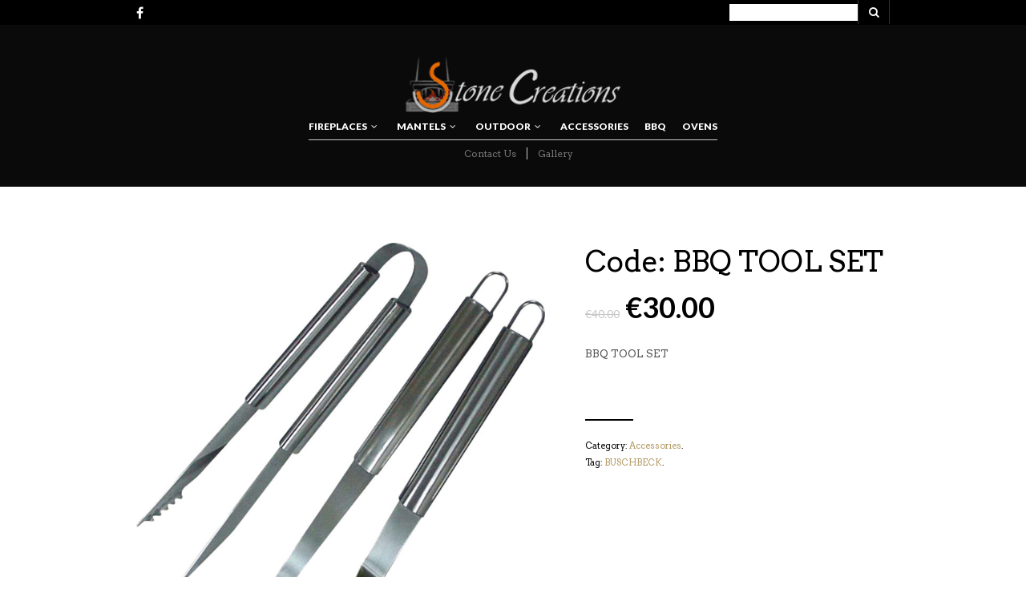

--- FILE ---
content_type: text/html; charset=UTF-8
request_url: https://www.stonecreations.com.mt/product/code-bbq-tool-set/
body_size: 18405
content:

<!DOCTYPE html>
<!--[if IE 8 ]><html class="ie ie8" lang="en"
	prefix="og: https://ogp.me/ns#" > <![endif]-->
<!--[if (gte IE 9)|!(IE)]><!--><html lang="en"
	prefix="og: https://ogp.me/ns#" > <!--<![endif]--><head>

<meta charset="UTF-8" />
<meta name="viewport" content="width=device-width, initial-scale=1, minimum-scale=1, maximum-scale=1, user-scalable=no" />

<link rel="profile" href="http://gmpg.org/xfn/11" />
<link rel="pingback" href="https://www.stonecreations.com.mt/xmlrpc.php" />

<!-- ******************************************************************** -->
<!-- ************************ Custom Favicon **************************** -->
<!-- ******************************************************************** -->


<link rel="shortcut icon" href="https://www.stonecreations.com.mt/wp-content/uploads/2016/11/favicon.ico" />

<!-- <script type="text/javascript" src="https://maps.googleapis.com/maps/api/js"></script> -->

<!-- ******************************************************************** -->
<!-- *********************** Custom Javascript ************************** -->
<!-- ******************************************************************** -->

	<script type="text/javascript">
					
//JavaScript goes here

</script>
<!-- ******************************************************************** -->
<!-- *********************** WordPress wp_head() ************************ -->
<!-- ******************************************************************** -->
	
<title>Code: BBQ TOOL SET - Stone Creations</title>

		<!-- All in One SEO 4.1.5.3 -->
		<meta name="description" content="BBQ TOOL SET" />
		<meta name="robots" content="max-image-preview:large" />
		<link rel="canonical" href="https://www.stonecreations.com.mt/product/code-bbq-tool-set/" />
		<meta property="og:locale" content="en_US" />
		<meta property="og:site_name" content="Stone Creations - Stone Creations" />
		<meta property="og:type" content="article" />
		<meta property="og:title" content="Code: BBQ TOOL SET - Stone Creations" />
		<meta property="og:description" content="BBQ TOOL SET" />
		<meta property="og:url" content="https://www.stonecreations.com.mt/product/code-bbq-tool-set/" />
		<meta property="article:published_time" content="2017-01-08T11:11:47+00:00" />
		<meta property="article:modified_time" content="2020-04-24T14:07:37+00:00" />
		<meta property="article:publisher" content="https://www.facebook.com/StoneCreationsMalta/" />
		<meta name="twitter:card" content="summary" />
		<meta name="twitter:domain" content="www.stonecreations.com.mt" />
		<meta name="twitter:title" content="Code: BBQ TOOL SET - Stone Creations" />
		<meta name="twitter:description" content="BBQ TOOL SET" />
		<script type="application/ld+json" class="aioseo-schema">
			{"@context":"https:\/\/schema.org","@graph":[{"@type":"WebSite","@id":"https:\/\/www.stonecreations.com.mt\/#website","url":"https:\/\/www.stonecreations.com.mt\/","name":"Stone Creations","description":"Stone Creations","inLanguage":"en","publisher":{"@id":"https:\/\/www.stonecreations.com.mt\/#person"}},{"@type":"BreadcrumbList","@id":"https:\/\/www.stonecreations.com.mt\/product\/code-bbq-tool-set\/#breadcrumblist","itemListElement":[{"@type":"ListItem","@id":"https:\/\/www.stonecreations.com.mt\/#listItem","position":1,"item":{"@type":"WebPage","@id":"https:\/\/www.stonecreations.com.mt\/","name":"Home","description":"Stone Creations Top European quality Fireplaces, Stoves, Ovens, BBQs, and Accessories! Malta","url":"https:\/\/www.stonecreations.com.mt\/"},"nextItem":"https:\/\/www.stonecreations.com.mt\/product\/code-bbq-tool-set\/#listItem"},{"@type":"ListItem","@id":"https:\/\/www.stonecreations.com.mt\/product\/code-bbq-tool-set\/#listItem","position":2,"item":{"@type":"WebPage","@id":"https:\/\/www.stonecreations.com.mt\/product\/code-bbq-tool-set\/","name":"Code: BBQ TOOL SET","description":"BBQ TOOL SET","url":"https:\/\/www.stonecreations.com.mt\/product\/code-bbq-tool-set\/"},"previousItem":"https:\/\/www.stonecreations.com.mt\/#listItem"}]},{"@type":"Person","@id":"https:\/\/www.stonecreations.com.mt\/author\/chris\/#author","url":"https:\/\/www.stonecreations.com.mt\/author\/chris\/","name":"chris spiteri","image":{"@type":"ImageObject","@id":"https:\/\/www.stonecreations.com.mt\/product\/code-bbq-tool-set\/#authorImage","url":"https:\/\/secure.gravatar.com\/avatar\/e44c4599cd37b5df81ae26ec2d38a9b6?s=96&d=mm&r=g","width":96,"height":96,"caption":"chris spiteri"},"sameAs":["https:\/\/www.facebook.com\/StoneCreationsMalta\/"]},{"@type":"ItemPage","@id":"https:\/\/www.stonecreations.com.mt\/product\/code-bbq-tool-set\/#itempage","url":"https:\/\/www.stonecreations.com.mt\/product\/code-bbq-tool-set\/","name":"Code: BBQ TOOL SET - Stone Creations","description":"BBQ TOOL SET","inLanguage":"en","isPartOf":{"@id":"https:\/\/www.stonecreations.com.mt\/#website"},"breadcrumb":{"@id":"https:\/\/www.stonecreations.com.mt\/product\/code-bbq-tool-set\/#breadcrumblist"},"author":"https:\/\/www.stonecreations.com.mt\/author\/chris\/#author","creator":"https:\/\/www.stonecreations.com.mt\/author\/chris\/#author","image":{"@type":"ImageObject","@id":"https:\/\/www.stonecreations.com.mt\/#mainImage","url":"https:\/\/www.stonecreations.com.mt\/wp-content\/uploads\/2017\/01\/grillbesteck-scaled.jpg","width":2788,"height":3508},"primaryImageOfPage":{"@id":"https:\/\/www.stonecreations.com.mt\/product\/code-bbq-tool-set\/#mainImage"},"datePublished":"2017-01-08T11:11:47+00:00","dateModified":"2020-04-24T14:07:37+00:00"}]}
		</script>
		<!-- All in One SEO -->

<link rel='dns-prefetch' href='//www.google.com' />
<link rel='dns-prefetch' href='//www.youtube.com' />
<link rel='dns-prefetch' href='//fonts.googleapis.com' />
<link rel='dns-prefetch' href='//s.w.org' />
<link rel="alternate" type="application/rss+xml" title="Stone Creations &raquo; Feed" href="https://www.stonecreations.com.mt/feed/" />
<link rel="alternate" type="application/rss+xml" title="Stone Creations &raquo; Comments Feed" href="https://www.stonecreations.com.mt/comments/feed/" />
		<!-- This site uses the Google Analytics by MonsterInsights plugin v8.3.0 - Using Analytics tracking - https://www.monsterinsights.com/ -->
		<!-- Note: MonsterInsights is not currently configured on this site. The site owner needs to authenticate with Google Analytics in the MonsterInsights settings panel. -->
					<!-- No UA code set -->
				<!-- / Google Analytics by MonsterInsights -->
				<script type="text/javascript">
			window._wpemojiSettings = {"baseUrl":"https:\/\/s.w.org\/images\/core\/emoji\/12.0.0-1\/72x72\/","ext":".png","svgUrl":"https:\/\/s.w.org\/images\/core\/emoji\/12.0.0-1\/svg\/","svgExt":".svg","source":{"concatemoji":"https:\/\/www.stonecreations.com.mt\/wp-includes\/js\/wp-emoji-release.min.js?ver=5.3.17"}};
			!function(e,a,t){var n,r,o,i=a.createElement("canvas"),p=i.getContext&&i.getContext("2d");function s(e,t){var a=String.fromCharCode;p.clearRect(0,0,i.width,i.height),p.fillText(a.apply(this,e),0,0);e=i.toDataURL();return p.clearRect(0,0,i.width,i.height),p.fillText(a.apply(this,t),0,0),e===i.toDataURL()}function c(e){var t=a.createElement("script");t.src=e,t.defer=t.type="text/javascript",a.getElementsByTagName("head")[0].appendChild(t)}for(o=Array("flag","emoji"),t.supports={everything:!0,everythingExceptFlag:!0},r=0;r<o.length;r++)t.supports[o[r]]=function(e){if(!p||!p.fillText)return!1;switch(p.textBaseline="top",p.font="600 32px Arial",e){case"flag":return s([127987,65039,8205,9895,65039],[127987,65039,8203,9895,65039])?!1:!s([55356,56826,55356,56819],[55356,56826,8203,55356,56819])&&!s([55356,57332,56128,56423,56128,56418,56128,56421,56128,56430,56128,56423,56128,56447],[55356,57332,8203,56128,56423,8203,56128,56418,8203,56128,56421,8203,56128,56430,8203,56128,56423,8203,56128,56447]);case"emoji":return!s([55357,56424,55356,57342,8205,55358,56605,8205,55357,56424,55356,57340],[55357,56424,55356,57342,8203,55358,56605,8203,55357,56424,55356,57340])}return!1}(o[r]),t.supports.everything=t.supports.everything&&t.supports[o[r]],"flag"!==o[r]&&(t.supports.everythingExceptFlag=t.supports.everythingExceptFlag&&t.supports[o[r]]);t.supports.everythingExceptFlag=t.supports.everythingExceptFlag&&!t.supports.flag,t.DOMReady=!1,t.readyCallback=function(){t.DOMReady=!0},t.supports.everything||(n=function(){t.readyCallback()},a.addEventListener?(a.addEventListener("DOMContentLoaded",n,!1),e.addEventListener("load",n,!1)):(e.attachEvent("onload",n),a.attachEvent("onreadystatechange",function(){"complete"===a.readyState&&t.readyCallback()})),(n=t.source||{}).concatemoji?c(n.concatemoji):n.wpemoji&&n.twemoji&&(c(n.twemoji),c(n.wpemoji)))}(window,document,window._wpemojiSettings);
		</script>
		<style type="text/css">
img.wp-smiley,
img.emoji {
	display: inline !important;
	border: none !important;
	box-shadow: none !important;
	height: 1em !important;
	width: 1em !important;
	margin: 0 .07em !important;
	vertical-align: -0.1em !important;
	background: none !important;
	padding: 0 !important;
}
</style>
	<link rel='stylesheet' id='wp-block-library-css'  href='https://www.stonecreations.com.mt/wp-includes/css/dist/block-library/style.min.css?ver=5.3.17' type='text/css' media='all' />
<link rel='stylesheet' id='wc-block-style-css'  href='https://www.stonecreations.com.mt/wp-content/plugins/woocommerce/packages/woocommerce-blocks/build/style.css?ver=2.5.11' type='text/css' media='all' />
<link rel='stylesheet' id='rs-plugin-settings-css'  href='https://www.stonecreations.com.mt/wp-content/plugins/revslider/public/assets/css/settings.css?ver=5.3.0.2' type='text/css' media='all' />
<style id='rs-plugin-settings-inline-css' type='text/css'>
#rs-demo-id {}
</style>
<link rel='stylesheet' id='woocommerce-layout-css'  href='https://www.stonecreations.com.mt/wp-content/plugins/woocommerce/assets/css/woocommerce-layout.css?ver=3.9.2' type='text/css' media='all' />
<link rel='stylesheet' id='woocommerce-smallscreen-css'  href='https://www.stonecreations.com.mt/wp-content/plugins/woocommerce/assets/css/woocommerce-smallscreen.css?ver=3.9.2' type='text/css' media='only screen and (max-width: 768px)' />
<link rel='stylesheet' id='woocommerce-general-css'  href='https://www.stonecreations.com.mt/wp-content/plugins/woocommerce/assets/css/woocommerce.css?ver=3.9.2' type='text/css' media='all' />
<style id='woocommerce-inline-inline-css' type='text/css'>
.woocommerce form .form-row .required { visibility: visible; }
</style>
<link rel='stylesheet' id='theretailer-googlefonts-css'  href='https://fonts.googleapis.com/css?family=Lato%3A300%2C300italic%2C400%2C400italic%2C700%2C700italic%2C900%2C900italic%7CArvo%3A300%2C300italic%2C400%2C400italic%2C700%2C700italic%2C900%2C900italic%27+rel%3D%27stylesheet%27+type%3D%27text%2Fcss&#038;ver=5.3.17' type='text/css' media='all' />
<link rel='stylesheet' id='getbowtied-font-awesome-css'  href='https://www.stonecreations.com.mt/wp-content/themes/theretailer/fonts/font-awesome/css/font-awesome.min.css?ver=4.6.3' type='text/css' media='all' />
<link rel='stylesheet' id='getbowtied-fonts-css'  href='https://www.stonecreations.com.mt/wp-content/themes/theretailer/fonts/getbowtied-fonts/style.css?ver=1.0' type='text/css' media='all' />
<link rel='stylesheet' id='linea-fonts-css'  href='https://www.stonecreations.com.mt/wp-content/themes/theretailer/fonts/linea-fonts/styles.css?ver=1.0' type='text/css' media='all' />
<link rel='stylesheet' id='owl-carousel-css'  href='https://www.stonecreations.com.mt/wp-content/themes/theretailer/css/owl/owl.carousel.css?ver=v1.3.3' type='text/css' media='all' />
<link rel='stylesheet' id='select2-css'  href='https://www.stonecreations.com.mt/wp-content/plugins/woocommerce/assets/css/select2.css?ver=3.9.2' type='text/css' media='all' />
<link rel='stylesheet' id='fresco-css'  href='https://www.stonecreations.com.mt/wp-content/themes/theretailer/css/fresco/fresco.css?ver=1.2.7' type='text/css' media='all' />
<link rel='stylesheet' id='swiper-slider-css'  href='https://www.stonecreations.com.mt/wp-content/themes/theretailer/css/swiper.css?ver=3.3.1' type='text/css' media='all' />
<link rel='stylesheet' id='stylesheet-css'  href='https://www.stonecreations.com.mt/wp-content/themes/theretailer/style.css' type='text/css' media='all' />
<script type='text/javascript' src='https://www.stonecreations.com.mt/wp-includes/js/jquery/jquery.js?ver=1.12.4-wp'></script>
<script type='text/javascript' src='https://www.stonecreations.com.mt/wp-includes/js/jquery/jquery-migrate.min.js?ver=1.4.1'></script>
<script type='text/javascript' src='https://www.stonecreations.com.mt/wp-content/plugins/revslider/public/assets/js/jquery.themepunch.tools.min.js?ver=5.3.0.2'></script>
<script type='text/javascript' src='https://www.stonecreations.com.mt/wp-content/plugins/revslider/public/assets/js/jquery.themepunch.revolution.min.js?ver=5.3.0.2'></script>
<script type='text/javascript' src='https://www.stonecreations.com.mt/wp-content/plugins/woocommerce/assets/js/jquery-blockui/jquery.blockUI.min.js?ver=2.70'></script>
<script type='text/javascript'>
/* <![CDATA[ */
var wc_add_to_cart_params = {"ajax_url":"\/wp-admin\/admin-ajax.php","wc_ajax_url":"\/?wc-ajax=%%endpoint%%","i18n_view_cart":"View cart","cart_url":"https:\/\/www.stonecreations.com.mt\/cart\/","is_cart":"","cart_redirect_after_add":"no"};
/* ]]> */
</script>
<script type='text/javascript' src='https://www.stonecreations.com.mt/wp-content/plugins/woocommerce/assets/js/frontend/add-to-cart.min.js?ver=3.9.2'></script>
<script type='text/javascript' src='https://www.stonecreations.com.mt/wp-content/plugins/js_composer/assets/js/vendors/woocommerce-add-to-cart.js?ver=4.12'></script>
<link rel='https://api.w.org/' href='https://www.stonecreations.com.mt/wp-json/' />
<link rel="EditURI" type="application/rsd+xml" title="RSD" href="https://www.stonecreations.com.mt/xmlrpc.php?rsd" />
<link rel="wlwmanifest" type="application/wlwmanifest+xml" href="https://www.stonecreations.com.mt/wp-includes/wlwmanifest.xml" /> 
<meta name="generator" content="WordPress 5.3.17" />
<meta name="generator" content="WooCommerce 3.9.2" />
<link rel='shortlink' href='https://www.stonecreations.com.mt/?p=3600' />
<link rel="alternate" type="application/json+oembed" href="https://www.stonecreations.com.mt/wp-json/oembed/1.0/embed?url=https%3A%2F%2Fwww.stonecreations.com.mt%2Fproduct%2Fcode-bbq-tool-set%2F" />
<link rel="alternate" type="text/xml+oembed" href="https://www.stonecreations.com.mt/wp-json/oembed/1.0/embed?url=https%3A%2F%2Fwww.stonecreations.com.mt%2Fproduct%2Fcode-bbq-tool-set%2F&#038;format=xml" />
<style>:root {
			--lazy-loader-animation-duration: 300ms;
		}
		  
		.lazyload {
	display: block;
}

.lazyload,
        .lazyloading {
			opacity: 0;
		}


		.lazyloaded {
			opacity: 1;
			transition: opacity 300ms;
			transition: opacity var(--lazy-loader-animation-duration);
		}.lazyloading {
	color: transparent;
	opacity: 1;
	transition: opacity 300ms;
	transition: opacity var(--lazy-loader-animation-duration);
	background: url("data:image/svg+xml,%3Csvg%20width%3D%2244%22%20height%3D%2244%22%20xmlns%3D%22http%3A%2F%2Fwww.w3.org%2F2000%2Fsvg%22%20stroke%3D%22%23333333%22%3E%3Cg%20fill%3D%22none%22%20fill-rule%3D%22evenodd%22%20stroke-width%3D%222%22%3E%3Ccircle%20cx%3D%2222%22%20cy%3D%2222%22%20r%3D%221%22%3E%3Canimate%20attributeName%3D%22r%22%20begin%3D%220s%22%20dur%3D%221.8s%22%20values%3D%221%3B%2020%22%20calcMode%3D%22spline%22%20keyTimes%3D%220%3B%201%22%20keySplines%3D%220.165%2C%200.84%2C%200.44%2C%201%22%20repeatCount%3D%22indefinite%22%2F%3E%3Canimate%20attributeName%3D%22stroke-opacity%22%20begin%3D%220s%22%20dur%3D%221.8s%22%20values%3D%221%3B%200%22%20calcMode%3D%22spline%22%20keyTimes%3D%220%3B%201%22%20keySplines%3D%220.3%2C%200.61%2C%200.355%2C%201%22%20repeatCount%3D%22indefinite%22%2F%3E%3C%2Fcircle%3E%3Ccircle%20cx%3D%2222%22%20cy%3D%2222%22%20r%3D%221%22%3E%3Canimate%20attributeName%3D%22r%22%20begin%3D%22-0.9s%22%20dur%3D%221.8s%22%20values%3D%221%3B%2020%22%20calcMode%3D%22spline%22%20keyTimes%3D%220%3B%201%22%20keySplines%3D%220.165%2C%200.84%2C%200.44%2C%201%22%20repeatCount%3D%22indefinite%22%2F%3E%3Canimate%20attributeName%3D%22stroke-opacity%22%20begin%3D%22-0.9s%22%20dur%3D%221.8s%22%20values%3D%221%3B%200%22%20calcMode%3D%22spline%22%20keyTimes%3D%220%3B%201%22%20keySplines%3D%220.3%2C%200.61%2C%200.355%2C%201%22%20repeatCount%3D%22indefinite%22%2F%3E%3C%2Fcircle%3E%3C%2Fg%3E%3C%2Fsvg%3E") no-repeat;
	background-size: 2em 2em;
	background-position: center center;
}

.lazyloaded {
	animation-name: loaded;
	animation-duration: 300ms;
	animation-duration: var(--lazy-loader-animation-duration);
	transition: none;
}

@keyframes loaded {
	from {
		opacity: 0;
	}

	to {
		opacity: 1;
	}
}</style><noscript><style>.lazyload { display: none; } .lazyload[class*="lazy-loader-background-element-"] { display: block; opacity: 1; }</style></noscript><!-- Analytics by WP-Statistics v12.6.12 - https://wp-statistics.com/ -->
		<script>
			document.documentElement.className = document.documentElement.className.replace( 'no-js', 'js' );
		</script>
				<style>
			.no-js img.lazyload { display: none; }
			figure.wp-block-image img.lazyloading { min-width: 150px; }
							.lazyload, .lazyloading { opacity: 0; }
				.lazyloaded {
					opacity: 1;
					transition: opacity 400ms;
					transition-delay: 0ms;
				}
					</style>
		    <script type="text/javascript">
        var theretailer_ajaxurl = '/wp-admin/admin-ajax.php';
    </script>
	<noscript><style>.woocommerce-product-gallery{ opacity: 1 !important; }</style></noscript>
	<style type="text/css">.recentcomments a{display:inline !important;padding:0 !important;margin:0 !important;}</style><meta name="generator" content="Powered by Visual Composer - drag and drop page builder for WordPress."/>
<!--[if lte IE 9]><link rel="stylesheet" type="text/css" href="https://www.stonecreations.com.mt/wp-content/plugins/js_composer/assets/css/vc_lte_ie9.min.css" media="screen"><![endif]--><!--[if IE  8]><link rel="stylesheet" type="text/css" href="https://www.stonecreations.com.mt/wp-content/plugins/js_composer/assets/css/vc-ie8.min.css" media="screen"><![endif]--><meta name="generator" content="Powered by Slider Revolution 5.3.0.2 - responsive, Mobile-Friendly Slider Plugin for WordPress with comfortable drag and drop interface." />
	
	<!-- ******************************************************************** -->
	<!-- Custom CSS Codes -->
	<!-- ******************************************************************** -->
    
    	
		<style>
	.product_item .star-rating,
	.products_slider_item .star-rating {
		display:none !important;
	}
	</style>
		
	
	<!--woocommerce rating-->
	
			
		<!--rating dashes-->
		<style>
			
			.reviews_nr {
				display:inline-block;
				float:left;
				font-size:13px;
				padding:1px 10px 0 0;
			}
			
			.woocommerce .product_item .star-rating,
			.woocommerce-page .product_item .star-rating {
				float: none;
				height: 15px;
				margin-top: -3px;
			}
			
			.woocommerce div.product .woocommerce-product-rating
			{
				margin-bottom: 20px;
			}
			
			.woocommerce .woocommerce-product-rating .star-rating
			{
				display: inline-block;
				float: none;
				margin: 2px 10px 2px 0;
			}
			
			.star-rating {
				/*float: right;*/
				/*display:inline-block;*/
				float:none;
				display:block;
				width: 80px !important;
				height: 16px;
				margin:0;
				background: url('https://www.stonecreations.com.mt/wp-content/themes/theretailer/images/star.png') repeat-x left 0 !important;
			}
			
			.star-rating span {
				background: url('https://www.stonecreations.com.mt/wp-content/themes/theretailer/images/star.png') repeat-x left -32px !important;
				height: 0;
				padding-top: 16px;
				overflow: hidden;
				float: left;
			}
			
			.after_title_reviews .star-rating {
				/*float: right;*/
				/*display:inline-block;*/
				float:left;
				display:block;
				width: 80px;
				height: 16px;
				margin: 0;
				background: url('https://www.stonecreations.com.mt/wp-content/themes/theretailer/images/star.png') repeat-x left 0 !important;
			}
			
			.woocommerce .star-rating span:before,
			.woocommerce-page .star-rating span:before {
				content: "" !important;
			}
			
			.woocommerce .star-rating:before,
			.woocommerce-page .star-rating:before {
				content: "" !important;
			}
			
			.widget .star-rating {
				/*float: right;*/
				/*display:inline-block;*/
				float:none !important;
				display:block !important;
				width: 80px !important;
				height: 16px !important;
				margin:-4px 0 0 80px !important;
				background: url('https://www.stonecreations.com.mt/wp-content/themes/theretailer/images/star.png') repeat-x left 0 !important;
			}
			
			.widget .star-rating span {
				background: url('https://www.stonecreations.com.mt/wp-content/themes/theretailer/images/star.png') repeat-x left -32px !important;
				height: 0 !important;
				padding-top: 16px !important;
				overflow: hidden !important;
				float: left !important;
			}
			
			p.stars span{
				/*width:80px !important;*/
				/*height:5px !important;*/
				position:relative !important;
				/*background:url(images/star.png) repeat-x left 0px !important;*/
				overflow:visible !important;
				/*padding-bottom:5px !important;*/
				margin-right: 0 !important;
			}
			
			p.stars span a:hover,
			p.stars span a:focus
			{
				background:url('https://www.stonecreations.com.mt/wp-content/themes/theretailer/images/star.png') repeat-x left -18px !important;
			}
			
			p.stars span a.active{
				background:url('https://www.stonecreations.com.mt/wp-content/themes/theretailer/images/star.png') repeat-x left -34px !important;
			}
			
			.woocommerce p.stars a,
			.woocommerce-page p.stars a {
				margin-right: 0;
			}
			
			.woocommerce p.stars:before,
			.woocommerce-page p.stars:before,
			.woocommerce p.stars:after,
			.woocommerce-page p.stars:after {
				content: "" !important;
			}
			
			.woocommerce p.stars a:before,
			.woocommerce-page p.stars a:before,
			.woocommerce p.stars a:after,
			.woocommerce-page p.stars a:after {
				content: "" !important;
			}
			
			.woocommerce p.stars, .woocommerce-page p.stars {
				/*width:80px !important;*/
			}
			
			.woocommerce p.stars a.star-1,
			.woocommerce-page p.stars a.star-1 {
				width: 16px !important;
				border:0;
				background:url('https://www.stonecreations.com.mt/wp-content/themes/theretailer/images/star.png') repeat-x left -2px;
				margin-right:5px;
			}
			
			.woocommerce p.stars a.star-2,
			.woocommerce-page p.stars a.star-2 {
				width: 32px !important;
				border:0;
				background:url('https://www.stonecreations.com.mt/wp-content/themes/theretailer/images/star.png') repeat-x left -2px;
				margin-right:5px;
			}
			
			.woocommerce p.stars a.star-3,
			.woocommerce-page p.stars a.star-3 {
				width: 48px !important;
				border:0;
				background:url('https://www.stonecreations.com.mt/wp-content/themes/theretailer/images/star.png') repeat-x left -2px;
				margin-right:5px;
			}
			
			.woocommerce p.stars a.star-4,
			.woocommerce-page p.stars a.star-4 {
				width: 64px !important;
				border:0;
				background:url('https://www.stonecreations.com.mt/wp-content/themes/theretailer/images/star.png') repeat-x left -2px;
				margin-right:5px;
			}
			
			.woocommerce p.stars a.star-5,
			.woocommerce-page p.stars a.star-5 {
				width: 80px !important;
				border:0;
				background:url('https://www.stonecreations.com.mt/wp-content/themes/theretailer/images/star.png') repeat-x left -2px;
				margin-right:5px;
			}

			.woocommerce .widget_rating_filter ul li .star-rating
			{
			    margin: -2px 0 0 0 !important;
			    top: 0px;
			    float: left !important;
			}
		</style>
		
		
	
		<style>
		.woocommerce-tabs .reviews_tab {
			visibility:hidden;
		}
	
		.woocommerce-product-rating,
		.woocommerce .woocommerce-product-rating,
		.woocommerce-tabs #reviews
		{
			display: none;
		}
	</style>
			
	<style>
	
	/***************************************************************/
	/****************************** Body ***************************/
	/***************************************************************/
	
	body {
				background-color:#fff;
					}
	
	/***************************************************************/
	/************************** Main font **************************/
	/***************************************************************/
	
	body,#respond #author,#respond #email,#respond #url,#respond #comment,.ctextfield,.cselect,.ctextarea,.ccheckbox_group label,.cradio_group label,.gbtr_light_footer_no_widgets,.gbtr_widget_footer_from_the_blog .gbtr_widget_item_title,.widget input[type=text],.widget input[type=password], .widget input[type=search], .widget select,.gbtr_tools_search_inputtext,.gbtr_second_menu,.gbtr_little_shopping_bag .overview,.gbtr_featured_section_title,h1.entry-title,h1.page-title,h1.entry-title a,h1.page-title a,em.items_found_cart,.product_item p,div.product .product_title,#content div.product .product_title,.gbtr_product_description,div.product form.cart .variations .value select,#content div.product form.cart .variations .value select,div.product div.product_meta,#content div.product div.product_meta,div.product .woocommerce_tabs .panel,#content div.product .woocommerce_tabs .panel,#content div.product div.product_meta,div.product .woocommerce-tabs .panel,#content div.product .woocommerce-tabs .panel,.coupon .input-text,.cart_totals .shipping td,.shipping_calculator h3,.checkout h3,.gbtr_checkout_method_header,.checkout .input-text,.checkout #shiptobilling label,table.shop_table tfoot .shipping td,.gbtr_checkout_login .input-text,table.my_account orders .order-number a,.myaccount_user,.order-info,.myaccount_user span,.order-info span,.gbtr_my_account_wrapper input,.gbtr_my_account_wrapper select,.gbtr_login_register_wrapper h2,.gbtr_login_register_wrapper input,.sf-menu li li a,div.product form.cart .variations .reset_variations,#content div.product form.cart .variations .reset_variations,.shortcode_banner_simple_inside h3,.shortcode_banner_simple_inside h3 strong,.woocommerce_message a.button,.mc_var_label,form .form-row .input-text,
	form .form-row textarea, form .form-row select,#icl_lang_sel_widget a,#megaMenu ul.megaMenu li li li a span, #megaMenu ul.megaMenu li li li span.um-anchoremulator span, .group_table .label a,.wpcf7 input,.wpcf7 textarea,#ship-to-different-address label,#ship-to-different-address .checkbox,
	.wpcf7 select, .cart_list_product_title, .wpb_tabs .ui-widget, .minicart_product, table.my_account_orders td.order-total, .select2-search input
	{
		font-family: 'Arvo', Arial, Helvetica, sans-serif !important;
	}
	
	/********************************************************************/
	/************************** Secondary font **************************/
	/********************************************************************/
	
	.shortcode_banner_simple_inside h4, .shortcode_banner_simple_height h4, .shortcode_banner_simple_bullet,.shortcode_banner_simple_height_bullet, .main-navigation .mega-menu > ul > li > a,.cbutton,.widget h4.widget-title,.widget input[type=submit],.widget.widget_shopping_cart .total,.widget.widget_shopping_cart .total strong,ul.product_list_widget span.amount,.gbtr_tools_info,.gbtr_tools_account,.gbtr_little_shopping_bag .title,.product_item h3,.product_item .price,a.button,button.button,input.button,#respond input#submit,#content input.button,div.product .product_brand,div.product .summary span.price,div.product .summary p.price,#content div.product .summary span.price,#content div.product .summary p.price,.quantity input.qty,#content .quantity input.qty,div.product form.cart .variations .label,#content div.product form.cart .variations .label,.gbtr_product_share ul li a,div.product .woocommerce_tabs ul.tabs li a,#content div.product .woocommerce_tabs ul.tabs li a,div.product .woocommerce-tabs ul.tabs li a,#content div.product .woocommerce-tabs ul.tabs li a,table.shop_table th,table.shop_table .product-name .category,table.shop_table td.product-subtotal,.coupon .button-coupon,.cart_totals th,.cart_totals td,form .form-row label,table.shop_table td.product-quantity,table.shop_table td.product-name .product_brand,table.shop_table td.product-total,table.shop_table tfoot th,table.shop_table tfoot td,.gbtr_checkout_method_content .title,.gbtr_left_column_my_account ul.menu_my_account,table.my_account_orders td.order-total,.minicart_total_checkout,.addresses .title h3,.sf-menu a,.shortcode_featured_1 a,.shortcode_tabgroup ul.tabs li a,.shortcode_our_services a,span.onsale,.product h3,#respond label,form label,form input[type=submit],.section_title,.entry-content-aside-title,.gbtr_little_shopping_bag_wrapper_mobiles span,.grtr_product_header_mobiles .price,.gbtr_footer_widget_copyrights,.woocommerce_message,.woocommerce_error,.woocommerce_info,.woocommerce-message,.woocommerce-error,.woocommerce-info,p.product,.empty_bag_button,.from_the_blog_date,.gbtr_dark_footer_wrapper .widget_nav_menu ul li,.widget.the_retailer_recent_posts .post_date,.theretailer_product_sort,.light_button,.dark_button,.light_grey_button,.dark_grey_button,.custom_button,.style_1 .products_slider_category,.style_1 .products_slider_price,.page_archive_subtitle,.mc_var_label,.theretailer_style_intro,.wpmega-link-title,#megaMenu h2.widgettitle,.group_table .price,.shopping_bag_centered_style,.customer_details dt,#lang_sel_footer,.out_of_stock_badge_single,.out_of_stock_badge_loop,.portfolio_categories li,#load-more-portfolio-items,.portfolio_details_item_cat,.yith-wcwl-add-button,table.shop_table .amount, .woocommerce table.shop_table .amount,.yith-wcwl-share h4,.wishlist-out-of-stock,.wishlist-in-stock,
	.orderby,em.items_found,.select2-results, .messagebox_text, .vc_progress_bar, .wpb_heading.wpb_pie_chart_heading, .shortcode_icon_box .icon_box_read_more, .vc_btn,  ul.cart_list .empty,.woocommerce ul.cart_list .empty, ul.cart_list .variation dt,  .tagcloud a, td.product-name dl.variation dt, .woocommerce td.product-name dl.variation dt, .trigger-share-list, .box-share-link, .woocommerce table.shop_table_responsive tr td:before, .woocommerce-page table.shop_table_responsive tr td:before, table.my_account_orders td.order-total .amount, .shipping-calculator-button, .gbtr_left_column_cart h3,
	.gbtr_left_column_cart h2, .gbtr_left_column_cart_shipping h3 a ,
	.vc_btn3,
	.woocommerce-cart .woocommerce .cart-collaterals h2,
	li.woocommerce-MyAccount-navigation-link a
	{
		font-family: 'Lato', Arial, Helvetica, sans-serif !important;
	}
	
	/********************************************************************/
	/*************************** Main Color *****************************/
	/********************************************************************/
	
	a,
	.default-slider-next i,
	.default-slider-prev i,
	li.product h3:hover,
	.product_item h3 a,
	div.product .product_brand,
	div.product div.product_meta a:hover,
	#content div.product div.product_meta a:hover,
	#reviews a,
	div.product .woocommerce_tabs .panel a,
	#content div.product .woocommerce_tabs .panel a,
	div.product .woocommerce-tabs .panel a,
	#content div.product .woocommerce-tabs .panel a,
	.product_navigation .nav-back a,
	table.shop_table td.product-name .product_brand,
	.woocommerce table.shop_table td.product-name .product_brand,
	table.my_account_orders td.order-actions a:hover,
	ul.digital-downloads li a:hover,
	.gbtr_login_register_switch ul li,
	.entry-meta a:hover,
	footer.entry-meta .comments-link a,
	#nav-below .nav-previous-single a:hover,
	#nav-below .nav-next-single a:hover,
	.gbtr_dark_footer_wrapper .widget_nav_menu ul li a:hover,
	.gbtr_dark_footer_wrapper a:hover,
	.shortcode_meet_the_team .role,
	.accordion .accordion-title a:hover,
	.testimonial_left_author h5,
	.testimonial_right_author h5,
	#comments a:hover,
	.portfolio_item a:hover,
	.emm-paginate a:hover span,
	.emm-paginate a:active span,
	.emm-paginate .emm-prev:hover,
	.emm-paginate .emm-next:hover,
	.mc_success_msg,
	.page_archive_items a:hover,
	.gbtr_product_share ul li a,
	div.product form.cart .variations .reset_variations,
	#content div.product form.cart .variations .reset_variations,
	table.my_account_orders .order-number a,
	.gbtr_dark_footer_wrapper .tagcloud a:hover,
	table.shop_table .product-name small a,
	.woocommerce table.shop_table .product-name small a,
	ul.gbtr_digital-downloads li a,
	div.product div.summary a,
	#content div.product div.summary a,
	.cart_list.product_list_widget .minicart_product,
	.shopping_bag_centered_style .minicart_product,
	.woocommerce .woocommerce-breadcrumb a,
	.woocommerce-page .woocommerce-breadcrumb a,
	.product_item:hover .add_to_wishlist:before,
	.product_item .image_container .yith-wcwl-wishlistaddedbrowse a:before,
	.product_item .image_container .yith-wcwl-wishlistexistsbrowse a:hover:before,
	.woocommerce .star-rating span,
	.woocommerce-page .star-rating span,
	.star-rating span,
	.woocommerce-page p.stars a:hover:after,
	.woocommerce-page p.stars .active:after,
	.woocommerce-cart .entry-content .woocommerce .actions input[type=submit],
	.cart-collaterals .woocommerce-shipping-calculator button
	{
		color:#b39964;
	}
	
	.shopping_bag_centered_style:hover,
	.sf-menu li > a:hover,
	.accordion .accordion-title a:hover,
	.gbtr_login_register_switch ul li,
	.woocommerce-checkout .woocommerce-info a,
	.main-navigation .mega-menu > ul > li > a:hover,
	.main-navigation > ul > li:hover > a
	{
		color:#b39964 !important;
	}
	
	.woocommerce_message, .woocommerce_error, .woocommerce_info,
	.woocommerce-message, .woocommerce-error, .woocommerce-info,
	form input[type=submit]:hover,
	.widget input[type=submit]:hover,
	.tagcloud a:hover,
	#wp-calendar tbody td a,
	.widget.the_retailer_recent_posts .post_date,
	a.button:hover,button.button:hover,input.button:hover,#respond input#submit:hover,#content input.button:hover,
	.myaccount_user,
	.order-info,
	.shortcode_featured_1 a:hover,
	.from_the_blog_date,
	.style_1 .products_slider_images,
	.portfolio_sep,
	.portfolio_details_sep,
	.gbtr_little_shopping_bag_wrapper_mobiles span,
	#mc_signup_submit:hover,
	.page_archive_date,
	.shopping_bag_mobile_style .gb_cart_contents_count,
	.shopping_bag_centered_style .items_number,
	.audioplayer-bar-played,
	.audioplayer-volume-adjust div div,
	#mobile_menu_overlay li a:hover,
	.addresses a:hover,
	#load-more-portfolio-items a:hover,
	.select2-results .select2-highlighted,
	.shortcode_icon_box .icon_box_read_more:hover,
	#nprogress .bar,
	.box-share-list,
	.woocommerce-cart a.button:hover,
	.main-navigation ul ul li a:hover
	{
		background: #b39964;
	}
	
	.woocommerce_message,
	.woocommerce-message,
	.gbtr_minicart_cart_but:hover,
	.gbtr_minicart_checkout_but:hover,
	span.onsale,
	.woocommerce span.onsale,
	.product_main_infos span.onsale,
	.quantity .minus:hover,
	#content .quantity .minus:hover,
	.quantity .plus:hover,
	#content .quantity .plus:hover,
	.single_add_to_cart_button:hover,
	.shortcode_getbowtied_slider .button:hover,
	.add_review .button:hover,
	#fancybox-close:hover,
	.shipping-calculator-form .button:hover,
	.coupon .button-coupon:hover,
	.gbtr_left_column_cart .update-button:hover,
	.gbtr_left_column_cart .checkout-button:hover,
	.button_create_account_continue:hover,
	.button_billing_address_continue:hover,
	.button_shipping_address_continue:hover,
	.button_order_review_continue:hover,
	#place_order:hover,
	.gbtr_my_account_button input:hover,
	.gbtr_track_order_button:hover,
	.gbtr_login_register_wrapper .button:hover,
	.gbtr_login_register_reg .button:hover,
	.gbtr_login_register_log .button:hover,
	p.product a:hover,
	#respond #submit:hover,
	.widget_shopping_cart .button:hover,
	.sf-menu li li a:hover,
	.lost_reset_password .button:hover,
	.widget_price_filter .price_slider_amount .button:hover,
	.gbtr_order_again_but:hover,
	.gbtr_save_but:hover,
	input.button:hover,#respond input#submit:hover,#content input.button:hover,
	.wishlist_table tr td .add_to_cart:hover,
	.vc_btn.vc_btn_xs:hover,
	.vc_btn.vc_btn_sm:hover,
	.vc_btn.vc_btn_md:hover,
	.vc_btn.vc_btn_lg:hover,
	.order-actions a:hover,
	.widget_price_filter .ui-slider .ui-slider-range,
	.woocommerce .widget_price_filter .ui-slider .ui-slider-range
	{
		background: #b39964 !important;
	}
	
	.widget.the_retailer_connect a:hover,
	.gbtr_login_register_switch .button:hover,
	.more-link,
	.gbtr_dark_footer_wrapper .button,
	.light_button:hover,
	.dark_button:hover,
	.light_grey_button:hover,
	.dark_grey_button:hover,
	.gbtr_little_shopping_bag_wrapper_mobiles:hover,
	.menu_select.customSelectHover,
	.gbtr_tools_account.menu-hidden .topbar-menu li a:hover,
	.woocommerce-cart .wc-proceed-to-checkout a.checkout-button
	{
		background-color:#b39964;
	}
	
	.widget_layered_nav ul li.chosen a,
	.widget_layered_nav_filters ul li.chosen a,
	a.button.added::before,
	button.button.added::before,
	input.button.added::before,
	#respond input#submit.added::before,
	#content input.button.added::before,
	.woocommerce a.button.added::before,
	.woocommerce button.button.added::before,
	.woocommerce input.button.added::before,
	.woocommerce #respond input#submit.added::before,
	.woocommerce #content input.button.added::before,
	.custom_button:hover
	{
		background-color:#b39964 !important;
	}
	
	.tagcloud a:hover,
	.woocommerce-cart .entry-content .woocommerce .actions input[type=submit],
	.cart-collaterals .woocommerce-shipping-calculator button
	{
		border: 1px solid #b39964 !important;
	}
	
	.gbtr_tools_account.menu-hidden .topbar-menu
	{
		border-color: #b39964 #cccccc #cccccc;
	}
	
	.tagcloud a:hover,
	.widget_layered_nav ul li.chosen a,
	.widget_layered_nav_filters ul li.chosen a
	{
		border: 1px solid #b39964 !important;
	}
	
	.widget.the_retailer_connect a:hover,
	.default-slider-next,
	.default-slider-prev,
	.shortcode_featured_1 a:hover,
	.light_button:hover,
	.dark_button:hover,
	.light_grey_button:hover,
	.dark_grey_button:hover,
	.emm-paginate a:hover span,
	.emm-paginate a:active span,
	.shortcode_icon_box .icon_box_read_more:hover
	{
		border-color:#b39964;
	}
	
	.custom_button:hover,
	.vc_btn.vc_btn_xs:hover,
	.vc_btn.vc_btn_sm:hover,
	.vc_btn.vc_btn_md:hover,
	.vc_btn.vc_btn_lg:hover
	{
		border-color:#b39964 !important;
	}
	
	.product_type_simple,
	.product_type_variable,
	.myaccount_user:after,
	.order-info:after
	{
		border-bottom-color:#b39964 !important;
	}
	
	.first-navigation ul ul,
	.secondary-navigation ul ul
	{
		border-top-color:#b39964;
	}
	
	#megaMenu ul.megaMenu > li.ss-nav-menu-mega > ul.sub-menu-1, 
	#megaMenu ul.megaMenu li.ss-nav-menu-reg ul.sub-menu ,
	.menu_centered_style .gbtr_minicart 
	{
		border-top-color:#b39964 !important;
	}
	
	#nprogress .spinner-icon {
		border-top-color: #b39964;
		border-left-color: #b39964;
	}
	
	
	
	/********************************************************************/
	/************************ Secondary Color ***************************/
	/********************************************************************/
	
	
	.sf-menu a,
	.sf-menu a:visited,
	.sf-menu li li a,
	.widget h4.widget-title,
	h1.entry-title,
	h1.page-title,
	h1.entry-title a,
	h1.page-title a,
	.entry-content h1,
	.entry-content h2,
	.entry-content h3,
	.entry-content h4,
	.entry-content h5,
	.entry-content h6,
	.gbtr_little_shopping_bag .title a,
	.theretailer_product_sort,
	.shipping_calculator h3 a,
	.shortcode_featured_1 a,
	.shortcode_tabgroup ul.tabs li.active a,
	ul.product_list_widget span.amount,
	.woocommerce ul.product_list_widget span.amount
	{
		color:#000;
	}
	
	
	
	/********************************************************************/
	/****************************** Wrapper *****************************/
	/********************************************************************/
	
	#global_wrapper {
		margin:0 auto;	
					width:100%;
			
	}
	
	/********************************************************************/
	/****************************** Top Bar *****************************/
	/********************************************************************/
	
		.gbtr_tools_wrapper {
		background:#000;
	}
		
		.gbtr_tools_wrapper,
	.gbtr_tools_account ul li a,
	.logout_link,
	.gbtr_tools_search_inputbutton,
	.top-bar-menu-trigger,
	.top-bar-menu-trigger-mobile,
	.gbtr_tools_search_trigger,
	.gbtr_tools_search_trigger_mobile
	{
		color:#fff;
	}
		
		.gbtr_tools_info,
	.gbtr_tools_account
	{
		font-size:10px;
	}
		
	/********************************************************************/
	/****************************** Header ******************************/
	/********************************************************************/
	
	.gbtr_header_wrapper {
				padding-top:40px;
				
				padding-bottom:20px;
				
		background-color:#0a0a0a;
	}
	
	.sf-menu a,
	.sf-menu a:visited,
	.shopping_bag_centered_style,
	.main-navigation .mega-menu > ul > li > a,
	.main-navigation .mega-menu > ul > li > a:visited
	{
		color: #ffffff;
	}
	
	
	.main-navigation ul ul li a,
	.main-navigation ul ul li a:visited,
	.gbtr_second_menu li a {
		color: #777;
	}
	
		.sf-menu a,
	.main-navigation .mega-menu > ul > li > a,
	.shopping_bag_centered_style
	{
		font-size:12px;
	}
		
		.gbtr_second_menu {
		font-size:12px;
	}
		
	/********************************************************************/
	/************************** Light footer ****************************/
	/********************************************************************/
	
	.gbtr_light_footer_wrapper,
	.gbtr_light_footer_no_widgets {
		background-color:#f4f4f4;
	}
	
	/********************************************************************/
	/************************** Dark footer *****************************/
	/********************************************************************/
	
	.gbtr_dark_footer_wrapper,
	.gbtr_dark_footer_wrapper .tagcloud a,
	.gbtr_dark_footer_no_widgets {
		background-color:#000;
	}
	
	.gbtr_dark_footer_wrapper .widget h4.widget-title {
		border-bottom:2px solid #3d3d3d;
	}
	
	.gbtr_dark_footer_wrapper,
	.gbtr_dark_footer_wrapper .widget h4.widget-title,
	.gbtr_dark_footer_wrapper a,
	.gbtr_dark_footer_wrapper .widget ul li,
	.gbtr_dark_footer_wrapper .widget ul li a,
	.gbtr_dark_footer_wrapper .textwidget,
	.gbtr_dark_footer_wrapper #mc_subheader,
	.gbtr_dark_footer_wrapper ul.product_list_widget span.amount,
	.gbtr_dark_footer_wrapper .widget_calendar,
	.gbtr_dark_footer_wrapper .mc_var_label,
	.gbtr_dark_footer_wrapper .tagcloud a,
	.trigger-footer-widget-area
	{
		color:#fff;
	}
	
	.gbtr_dark_footer_wrapper ul.product_list_widget span.amount
	{
			color:#fff !important;
	}
	
	.gbtr_dark_footer_wrapper .widget input[type=text],
	.gbtr_dark_footer_wrapper .widget input[type=password],
	.gbtr_dark_footer_wrapper .tagcloud a
	{
		border: 1px solid #3d3d3d;
	}
	
	.gbtr_dark_footer_wrapper .widget ul li {
		border-bottom: 1px dotted #3d3d3d !important;
	}
	
	.gbtr_dark_footer_wrapper .widget.the_retailer_connect a {
		border-color:#000;
	}
	
	/********************************************************************/
	/********************** Mobiles Footer ******************************/
	/********************************************************************/
	
		
	/********************************************************************/
	/********************** Copyright footer ****************************/
	/********************************************************************/
	
	.gbtr_footer_wrapper {
		background:#ffffff;
	}
	
	.bottom_wrapper {
		border-top:2px solid #3d3d3d;
	}
	
	.gbtr_footer_widget_copyrights {
		color:#000000;
	}
	
	/********************************************************************/
	/******************* Background sprite normal ***********************/
	/********************************************************************/
	
	blockquote:before,
	.format-status .entry-content:before,
	.woocommerce_message::before,
	.woocommerce_error::before,
	.woocommerce_info::before,
	.woocommerce-message::before,
	.woocommerce-error::before,
	.woocommerce-info::before,
	.widget #searchform input[type=submit],
	.widget .woocommerce-product-search input[type=submit],
	.gbtr_little_shopping_bag .title,
	ul.cart_list .empty:before,
	.gbtr_product_sliders_header .big_arrow_right,
	.gbtr_items_sliders_header .big_arrow_right,
	.gbtr_product_sliders_header .big_arrow_right:hover,
	.gbtr_items_sliders_header .big_arrow_right:hover,
	.gbtr_product_sliders_header .big_arrow_left,
	.gbtr_items_sliders_header .big_arrow_left,
	.gbtr_product_sliders_header .big_arrow_left:hover,
	.gbtr_items_sliders_header .big_arrow_left:hover,
	.product_button a.button,
	.product_button button.button,
	.product_button input.button,
	.product_button #respond input#submit,
	.product_button #content input.button,
	.product_button a.button:hover,
	.product_button button.button:hover,
	.product_button input.button:hover,
	.product_button #respond input#submit:hover,
	.product_button #content input.button:hover,
	.product_type_simple,
	.product_type_variable,
	a.button.added::before,
	button.button.added::before,
	input.button.added::before,
	#respond input#submit.added::before,
	#content input.button.added::before,
	.gbtr_product_share ul li a.product_share_facebook:before,
	.gbtr_product_share ul li a.product_share_pinterest:before,
	.gbtr_product_share ul li a.product_share_email:before,
	.gbtr_product_share ul li a.product_share_twitter:before,
	.product_single_slider_previous,
	.product_single_slider_next,
	.product_navigation .nav-previous-single a,
	.product_navigation .nav-previous-single a:hover,
	.product_navigation .nav-next-single a,
	.product_navigation .nav-next-single a:hover,
	.gbtr_left_column_cart_sep,
	.empty_bag_icon,
	.checkout h3:after,
	.gbtr_checkout_method_header:after,
	#nav-below .nav-previous-single a .meta-nav,
	#nav-below .nav-previous-single a:hover .meta-nav,
	#nav-below .nav-next-single a .meta-nav,
	#nav-below .nav-next-single a:hover .meta-nav,
	.accordion .accordion-title:before,
	.accordion .accordion-title.active:before,
	.testimonial_left_content div:before,
	.testimonial_right_content div:before,
	.slide_everything .slide_everything_previous,
	.slide_everything .slide_everything_next,
	.products_slider_previous,
	.products_slider_next,
	.gbtr_little_shopping_bag_wrapper_mobiles,
	.menu_select,
	.theretailer_product_sort,
	.img_404,
	.widget ul li.recentcomments:before,
	#icl_lang_sel_widget a.lang_sel_sel,
	.cart-collaterals .wc-proceed-to-checkout:before
	{
				background-image:url(https://www.stonecreations.com.mt/wp-content/themes/theretailer/images/sprites.png) !important;
			}
	
		
	/********************************************************************/
	/************************* Flip products ****************************/
	/********************************************************************/
	
		@media only screen and (min-width: 719px) {
	
	/* Deprecated

	.image_container a {
		float: left;
		-webkit-perspective: 600px;
		-moz-perspective: 600px;
	}
	
	.image_container a .front {
		-webkit-transform: rotateX(0deg) rotateY(0deg);
		-webkit-backface-visibility: hidden;
	
		-moz-transform: rotateX(0deg) rotateY(0deg);
		-moz-backface-visibility: hidden;
	
		-o-transition: all .4s ease-in-out;
		-ms-transition: all .4s ease-in-out;
		-moz-transition: all .4s ease-in-out;
		-webkit-transition: all .4s ease-in-out;
		transition: all .4s ease-in-out;
	}
	
	.image_container a:hover .front {
		-webkit-transform: rotateY(180deg);
		-moz-transform: rotateY(180deg);
	}
	
	.image_container a .back {
		-webkit-transform: rotateY(-180deg);
		-webkit-transform-style: preserve-3d;
		-webkit-backface-visibility: hidden;
	
		-moz-transform: rotateY(-180deg);
		-moz-transform-style: preserve-3d;
		-moz-backface-visibility: hidden;
	
		-o-transition: all .4s ease-in-out;
		-ms-transition: all .4s ease-in-out;
		-moz-transition: all .4s ease-in-out;
		-webkit-transition: all .4s ease-in-out;
		transition: all .4s ease-in-out;
	}
	
	.image_container a:hover .back {
		-webkit-transform: rotateX(0deg) rotateY(0deg);
		-moz-transform: rotateX(0deg) rotateY(0deg);
		z-index:10;
		position:absolute;
	}

	*/

	.image_container a {
		float: left;
		/*-webkit-transform: translate3d(0, 0, 0);
		transform-style: preserve-3d;*/
		perspective: 600px;
		-webkit-perspective: 600px;
		/*-webkit-transform-style: preserve-3d;
		-webkit-transition: 0.1s;*/

	}

	.image_container a .front,
	.image_container a .back
	{
		backface-visibility: hidden;
		-webkit-backface-visibility: hidden;
		transition: 0.6s;
		-webkit-transition: 0.6s;
		transform-style: preserve-3d;
		-webkit-transform-style: preserve-3d;
	}

	.image_container a .front {
		z-index: 2;
		transform: rotateY(0deg);
		-webkit-transform: rotateY(0deg);
	}

	.image_container a .back {
		transform: rotateY(-180deg);
		-webkit-transform: rotateY(-180deg);
	}

	.image_container a:hover .back {
		transform: rotateY(0deg);
		-webkit-transform: rotateY(0deg);
	}
	
	.image_container a:hover .front {
	    transform: rotateY(180deg);
	    -webkit-transform: rotateY(180deg);
	}
	
		}
		
		
		
	
	/********************************************************************/
	/************************ Retina Stuff ******************************/
	/********************************************************************/
	
	@media only screen and (-webkit-min-device-pixel-ratio: 2), 
	only screen and (min-device-pixel-ratio: 2)
	{
		blockquote:before,
		.woocommerce_message::before,
		.woocommerce_error::before,
		.woocommerce_info::before,
		.woocommerce-message::before,
		.woocommerce-error::before,
		.woocommerce-info::before,
		.widget #searchform input[type=submit],
		.gbtr_little_shopping_bag .title,
		/*ul.cart_list .remove,
		ul.cart_list .empty:before,*/
		.gbtr_product_sliders_header .big_arrow_right,
		.gbtr_items_sliders_header .big_arrow_right,
		.gbtr_product_sliders_header .big_arrow_right:hover,
		.gbtr_items_sliders_header .big_arrow_right:hover,
		.gbtr_product_sliders_header .big_arrow_left,
		.gbtr_items_sliders_header .big_arrow_left,
		.gbtr_product_sliders_header .big_arrow_left:hover,
		.gbtr_items_sliders_header .big_arrow_left:hover,
		.product_button a.button,
		.product_button button.button,
		.product_button input.button,
		.product_button #respond input#submit,
		.product_button #content input.button,
		.product_button a.button:hover,
		.product_button button.button:hover,
		.product_button input.button:hover,
		.product_button #respond input#submit:hover,
		.product_button #content input.button:hover,
		.product_type_simple,
		.product_type_variable,
		a.button.added::before,
		button.button.added::before,
		input.button.added::before,
		#respond input#submit.added::before,
		#content input.button.added::before,
		.gbtr_product_share ul li a.product_share_facebook:before,
		.gbtr_product_share ul li a.product_share_pinterest:before,
		.gbtr_product_share ul li a.product_share_email:before,
		.gbtr_product_share ul li a.product_share_twitter:before,
		.product_single_slider_previous,
		.product_single_slider_next,
		.product_navigation .nav-previous-single a,
		.product_navigation .nav-previous-single a:hover,
		.product_navigation .nav-next-single a,
		.product_navigation .nav-next-single a:hover,
		/*table.shop_table a.remove,
		table.shop_table a.remove:hover,*/
		.gbtr_left_column_cart_sep,
		.empty_bag_icon,
		.checkout h3:after,
		.gbtr_checkout_method_header:after,
		#nav-below .nav-previous-single a .meta-nav,
		#nav-below .nav-previous-single a:hover .meta-nav,
		#nav-below .nav-next-single a .meta-nav,
		#nav-below .nav-next-single a:hover .meta-nav,
		.accordion .accordion-title:before,
		.accordion .accordion-title.active:before,
		.testimonial_left_content div:before,
		.testimonial_right_content div:before,
		.slide_everything .slide_everything_previous,
		.slide_everything .slide_everything_next,
		.products_slider_previous,
		.products_slider_next,
		.gbtr_little_shopping_bag_wrapper_mobiles,
		.menu_select,
		.theretailer_product_sort,
		.img_404,
		.widget ul li.recentcomments:before,
		#icl_lang_sel_widget a.lang_sel_sel,
		.trigger-footer-widget-icon
		{
						background-image:url(https://www.stonecreations.com.mt/wp-content/themes/theretailer/images/sprites@2x.png) !important;
						background-size:1000px 1000px !important;
		}
	}
	
	/********************************************************************/
	/************************* Custom CSS *******************************/
	/********************************************************************/
	
			.gbtr_footer_widget_credit_cards img{
max-height: 40px;
}

.gbtr_footer_widget_credit_cards {
width: 100%;
}		
		.woocommerce-breadcrumb {
		display:none;
	}
		
	</style>
	
	<noscript><style type="text/css"> .wpb_animate_when_almost_visible { opacity: 1; }</style></noscript></head>

<!-- *********************************************************************** -->
<!-- ********************* EVERYTHING STARTS HERE ************************** -->
<!-- *********************************************************************** -->

<body class="product-template-default single single-product postid-3600 theme-theretailer woocommerce woocommerce-page woocommerce-no-js wpb-js-composer js-comp-ver-4.12 vc_responsive">

	        
    <div id="global_wrapper">
    
      
        	<div class="gbtr_tools_wrapper">
    <div class="container_12">
        <div class="grid_6">
			<div class="top_bar_left">
				<a href="https://www.facebook.com/StoneCreationsMalta" target="_blank" class="social_media social_media_facebook"><i class="fa fa-facebook"></i></a>				
				<span class="gbtr_tools_info">
									</span>
		
			</div><!--.top_bar_left-->
        </div>
        <div class="grid_6">
            <div class="gbtr_tools_search open_always">
				<button class="gbtr_tools_search_trigger"><i class="fa fa-search"></i></button>
				<button class="gbtr_tools_search_trigger_mobile"><i class="fa fa-search"></i></button>
                <form method="get" action="https://www.stonecreations.com.mt">
                    <input class="gbtr_tools_search_inputtext" type="text" value="" name="s" id="s" />
                    <button type="submit" class="gbtr_tools_search_inputbutton"><i class="fa fa-search"></i></button>
                                        <input type="hidden" name="post_type" value="product">
                                    </form>
            </div>
            
					
						
			<div class="gbtr_tools_account desktop ">
				<ul class="topbar-menu">
															
									</ul>
			</div><!--.gbtr_tools_account-->
			        </div><!--.grid-8-->
    </div><!--.container-12-->
	
		
</div>    
        
        	<div class="menu_centered_style">
    <div class="gbtr_header_wrapper">
        <div class="container_12">
            
            <div class="grid_12 gbtr_logo_wrapper_centered">
                <a href="https://www.stonecreations.com.mt" class="gbtr_logo">
                <img  alt="" data-src="https://www.stonecreations.com.mt/wp-content/uploads/2016/12/logo3.png" class="lazyload" src="[data-uri]" /><noscript><img src="https://www.stonecreations.com.mt/wp-content/uploads/2016/12/logo3.png" alt="" /></noscript>
                </a>
            </div>
            
            <script type="text/javascript">
			//<![CDATA[
				
				// Set pixelRatio to 1 if the browser doesn't offer it up.
				var pixelRatio = !!window.devicePixelRatio ? window.devicePixelRatio : 1;
				
				logo_image = new Image();
				
				(function($){
					$(window).load(function(){
						
						if (pixelRatio > 1) {
							$('.gbtr_logo img').each(function() {
								
								var logo_image_width = $(this).width();
								var logo_image_height = $(this).height();
								
								$(this).css("width", logo_image_width);
								$(this).css("height", logo_image_height);
															});
						}
					
					})
				})(jQuery);
				
			//]]>
			</script>
            
            <div class="grid_12">
                
            <div class="grid_12">
                <div class="menus_wrapper
                                            menus_wrapper_shopping_bag_mobile_style
                                                                menus_wrapper_no_shopping_bag_in_header
                                        " style="margin:0">
                    <div class="gbtr_first_menu">
                        <div class="gbtr_first_menu_inside">
							
                            <nav class="main-navigation first-navigation" role="navigation"> 
                                <ul id="menu" class="sf-menu">                            
                                                                        <li id="menu-item-417" class="menu-item menu-item-type-taxonomy menu-item-object-product_cat menu-item-has-children menu-item-417"><a href="https://www.stonecreations.com.mt/product-category/fireplaces/">Fireplaces</a>
<ul class="sub-menu">
	<li id="menu-item-403" class="menu-item menu-item-type-taxonomy menu-item-object-product_cat menu-item-403"><a href="https://www.stonecreations.com.mt/product-category/fireplaces/ethanol/">Ethanol</a></li>
	<li id="menu-item-413" class="menu-item menu-item-type-taxonomy menu-item-object-product_cat menu-item-413"><a href="https://www.stonecreations.com.mt/product-category/fireplaces/electric/">Electric</a></li>
	<li id="menu-item-404" class="menu-item menu-item-type-taxonomy menu-item-object-product_cat menu-item-404"><a href="https://www.stonecreations.com.mt/product-category/fireplaces/gas/">Gas</a></li>
	<li id="menu-item-407" class="menu-item menu-item-type-taxonomy menu-item-object-product_cat menu-item-407"><a href="https://www.stonecreations.com.mt/product-category/fireplaces/wood/">Wood</a></li>
	<li id="menu-item-406" class="menu-item menu-item-type-taxonomy menu-item-object-product_cat menu-item-406"><a href="https://www.stonecreations.com.mt/product-category/fireplaces/pellet/">Pellet</a></li>
</ul>
</li>
<li id="menu-item-442" class="menu-item menu-item-type-taxonomy menu-item-object-product_cat menu-item-has-children menu-item-442"><a href="https://www.stonecreations.com.mt/product-category/mantels/">Mantels</a>
<ul class="sub-menu">
	<li id="menu-item-443" class="menu-item menu-item-type-taxonomy menu-item-object-product_cat menu-item-443"><a href="https://www.stonecreations.com.mt/product-category/mantels/marble/">Marble</a></li>
	<li id="menu-item-444" class="menu-item menu-item-type-taxonomy menu-item-object-product_cat menu-item-444"><a href="https://www.stonecreations.com.mt/product-category/mantels/stone/">Stone</a></li>
</ul>
</li>
<li id="menu-item-445" class="menu-item menu-item-type-taxonomy menu-item-object-product_cat menu-item-has-children menu-item-445"><a href="https://www.stonecreations.com.mt/product-category/outdoor/">Outdoor</a>
<ul class="sub-menu">
	<li id="menu-item-446" class="menu-item menu-item-type-taxonomy menu-item-object-product_cat menu-item-446"><a href="https://www.stonecreations.com.mt/product-category/outdoor/firepits/">Firepits</a></li>
	<li id="menu-item-447" class="menu-item menu-item-type-taxonomy menu-item-object-product_cat menu-item-447"><a href="https://www.stonecreations.com.mt/product-category/outdoor/grills/">Grills</a></li>
</ul>
</li>
<li id="menu-item-409" class="menu-item menu-item-type-taxonomy menu-item-object-product_cat current-product-ancestor current-menu-parent current-product-parent menu-item-409"><a href="https://www.stonecreations.com.mt/product-category/accessories/">Accessories</a></li>
<li id="menu-item-402" class="menu-item menu-item-type-taxonomy menu-item-object-product_cat menu-item-402"><a href="https://www.stonecreations.com.mt/product-category/bbq/">BBQ</a></li>
<li id="menu-item-405" class="menu-item menu-item-type-taxonomy menu-item-object-product_cat menu-item-405"><a href="https://www.stonecreations.com.mt/product-category/ovens/">Ovens</a></li>
                                                                    </ul>								
    						</nav><!--first-navigation-->
						
						<!---->
						
												
				        <!---->
						
                        <div class="clr"></div>
                        </div>
                    </div>
                    <div class="gbtr_second_menu">
						<nav class="secondary-navigation main-navigation" role="navigation">  
                        <ul>
                                                        <li id="menu-item-431" class="menu-item menu-item-type-post_type menu-item-object-page menu-item-431"><a href="https://www.stonecreations.com.mt/pages/contact-us-map/">Contact Us</a></li>
<li id="menu-item-432" class="menu-item menu-item-type-post_type menu-item-object-page menu-item-432"><a href="https://www.stonecreations.com.mt/pages/gallery-in-a-page-full/gallery-in-a-page-boxed/">Gallery</a></li>
                                                    </ul>
						</nav><!--.secondary-navigation-->
                    </div>
                </div>
                
                <div class="
					                        menus_wrapper_no_shopping_bag_in_header
                     mobiles_menus_wrapper">
                        <div class="gbtr_menu_mobiles">
                        <div class="gbtr_menu_mobiles_inside
                                                gbtr_menu_mobiles_inside_catalog_mode
                                                ">
                            <select>
                                <option selected>Navigation</option>
                                
<option class="menu-item menu-item-type-taxonomy menu-item-object-product_cat menu-item-has-children menu-item-417" value="https://www.stonecreations.com.mt/product-category/fireplaces/">Fireplaces</option>
	
<option class="menu-item menu-item-type-taxonomy menu-item-object-product_cat menu-item-403" value="https://www.stonecreations.com.mt/product-category/fireplaces/ethanol/">&#8211; Ethanol</option>
	
<option class="menu-item menu-item-type-taxonomy menu-item-object-product_cat menu-item-413" value="https://www.stonecreations.com.mt/product-category/fireplaces/electric/">&#8211; Electric</option>
	
<option class="menu-item menu-item-type-taxonomy menu-item-object-product_cat menu-item-404" value="https://www.stonecreations.com.mt/product-category/fireplaces/gas/">&#8211; Gas</option>
	
<option class="menu-item menu-item-type-taxonomy menu-item-object-product_cat menu-item-407" value="https://www.stonecreations.com.mt/product-category/fireplaces/wood/">&#8211; Wood</option>
	
<option class="menu-item menu-item-type-taxonomy menu-item-object-product_cat menu-item-406" value="https://www.stonecreations.com.mt/product-category/fireplaces/pellet/">&#8211; Pellet</option>

<option class="menu-item menu-item-type-taxonomy menu-item-object-product_cat menu-item-has-children menu-item-442" value="https://www.stonecreations.com.mt/product-category/mantels/">Mantels</option>
	
<option class="menu-item menu-item-type-taxonomy menu-item-object-product_cat menu-item-443" value="https://www.stonecreations.com.mt/product-category/mantels/marble/">&#8211; Marble</option>
	
<option class="menu-item menu-item-type-taxonomy menu-item-object-product_cat menu-item-444" value="https://www.stonecreations.com.mt/product-category/mantels/stone/">&#8211; Stone</option>

<option class="menu-item menu-item-type-taxonomy menu-item-object-product_cat menu-item-has-children menu-item-445" value="https://www.stonecreations.com.mt/product-category/outdoor/">Outdoor</option>
	
<option class="menu-item menu-item-type-taxonomy menu-item-object-product_cat menu-item-446" value="https://www.stonecreations.com.mt/product-category/outdoor/firepits/">&#8211; Firepits</option>
	
<option class="menu-item menu-item-type-taxonomy menu-item-object-product_cat menu-item-447" value="https://www.stonecreations.com.mt/product-category/outdoor/grills/">&#8211; Grills</option>

<option class="menu-item menu-item-type-taxonomy menu-item-object-product_cat current-product-ancestor current-menu-parent current-product-parent menu-item-409" value="https://www.stonecreations.com.mt/product-category/accessories/">Accessories</option>

<option class="menu-item menu-item-type-taxonomy menu-item-object-product_cat menu-item-402" value="https://www.stonecreations.com.mt/product-category/bbq/">BBQ</option>

<option class="menu-item menu-item-type-taxonomy menu-item-object-product_cat menu-item-405" value="https://www.stonecreations.com.mt/product-category/ovens/">Ovens</option>

<option class="menu-item menu-item-type-post_type menu-item-object-page menu-item-431" value="https://www.stonecreations.com.mt/pages/contact-us-map/">Contact Us</option>

<option class="menu-item menu-item-type-post_type menu-item-object-page menu-item-432" value="https://www.stonecreations.com.mt/pages/gallery-in-a-page-full/gallery-in-a-page-boxed/">Gallery</option>
                            </select>            
                        </div>
                        
                        </div>
                        
                                                
                        <div class="clr"></div>
                    
                    </div>
                </div>
                
            </div>
            
        </div>
    </div>
</div>    		
        
<div class="global_content_wrapper">

<div class="container_12">

		
			
<div itemscope itemtype="http://schema.org/Product" id="product-3600" class="post-3600 product type-product status-publish has-post-thumbnail product_cat-accessories product_tag-buschbeck first instock sale shipping-taxable purchasable product-type-simple">	
    
        
		
		<div class="product_main_infos without_sidebar">	
	
		
		
			<div class="woocommerce-notices-wrapper"></div>    
			
			<div class="grtr_product_header_mobiles">
			
				<span class="product_title entry-title">Code: BBQ TOOL SET</span>
				
								
				<div itemprop="offers" itemscope itemtype="http://schema.org/Offer">
				
					<p class="price"><del><span class="woocommerce-Price-amount amount"><span class="woocommerce-Price-currencySymbol">&euro;</span>40.00</span></del> <ins><span class="woocommerce-Price-amount amount"><span class="woocommerce-Price-currencySymbol">&euro;</span>30.00</span></ins></p>
					
					<meta itemprop="price" content="30" />
					<meta itemprop="priceCurrency" content="EUR" />
				
					<link itemprop="availability" href="http://schema.org/InStock" />
				
				</div>
			
			</div>
			
			<div class="gbtr_poduct_details_left_col">
				
								
								
				
				
            
                        
            <style>
				.doubleSlider-1 {
					height: 641px;
				}
			</style>
            
            <div class="images gbtr_images">
                
                <script type="text/javascript">
					
					jQuery(document).ready(function($) {
						var sync1 = $("#sync1");
						var sync2 = $("#sync2");
						 
						sync1.owlCarousel({
							singleItem : true,
							slideSpeed : 600,
							navigation: true,
							pagination:false,
							autoHeight : true,
							afterAction : syncPosition,
							responsiveRefreshRate : 200,
						});
						 
						sync2.owlCarousel({
							items : 4,
							itemsDesktop : false,
							itemsDesktopSmall : [1023,4],
							itemsTablet : [479,3],
							itemsMobile : [320,2],
							pagination:false,
							responsiveRefreshRate : 100,
							afterInit : function(el){
								el.find(".owl-item").eq(0).addClass("synced");
							}
						});
						 
						function syncPosition(el){
							var current = this.currentItem;
							$("#sync2")
								.find(".owl-item")
								.removeClass("synced")
								.eq(current)
								.addClass("synced")
							if($("#sync2").data("owlCarousel") !== undefined){
								center(current)
							}
						}
						 
						$("#sync2").on("click", ".owl-item", function(e){
							e.preventDefault();
							var number = $(this).data("owlItem");
							sync1.trigger("owl.goTo",number);
						});
						
						$(".variations").on('change', 'select', function(e) {
							sync1.trigger("owl.goTo",0);
						});
						 
						function center(number){
							var sync2visible = sync2.data("owlCarousel").owl.visibleItems;
							var num = number;
							var found = false;
							for(var i in sync2visible){
								if(num === sync2visible[i]){
									var found = true;
								}
							}
						 
							if(found===false){
								if(num>sync2visible[sync2visible.length-1]){
									sync2.trigger("owl.goTo", num - sync2visible.length+2)
								}else{
									if(num - 1 === -1){
										num = 0;
									}
									sync2.trigger("owl.goTo", num);
								}
							} else if(num === sync2visible[sync2visible.length-1]){
								sync2.trigger("owl.goTo", sync2visible[1])
							} else if(num === sync2visible[0]){
								sync2.trigger("owl.goTo", num-1)
							}
						}
					 
					});
        
                </script>
            
            
               <!-- <div class='doubleSlider-1'>-->
                
                    <div id="sync1" class="slider product_images doubleSlider-1">
                    
                                                
                                                
                        <div class="item">
                            <a href="https://www.stonecreations.com.mt/wp-content/uploads/2017/01/grillbesteck-scaled.jpg" 
                                                        class="fresco zoom"
                                                        data-fresco-group="product-gallery" data-fresco-options="fit: 'width'"><span itemprop="image"><noscript><img width="510" height="641"   alt data-srcset="https://www.stonecreations.com.mt/wp-content/uploads/2017/01/grillbesteck-768x966.jpg 768w, https://www.stonecreations.com.mt/wp-content/uploads/2017/01/grillbesteck-238x300.jpg 238w, https://www.stonecreations.com.mt/wp-content/uploads/2017/01/grillbesteck-814x1024.jpg 814w" sizes="(max-width: 510px) 100vw, 510px" data-src="https://www.stonecreations.com.mt/wp-content/uploads/2017/01/grillbesteck-768x966.jpg" class="attachment-shop_single size-shop_single wp-post-image lazyload" src="[data-uri]"><noscript><img width="510" height="641" src="https://www.stonecreations.com.mt/wp-content/uploads/2017/01/grillbesteck-768x966.jpg" class="attachment-shop_single size-shop_single wp-post-image" alt srcset="https://www.stonecreations.com.mt/wp-content/uploads/2017/01/grillbesteck-768x966.jpg 768w, https://www.stonecreations.com.mt/wp-content/uploads/2017/01/grillbesteck-238x300.jpg 238w, https://www.stonecreations.com.mt/wp-content/uploads/2017/01/grillbesteck-814x1024.jpg 814w" sizes="(max-width: 510px) 100vw, 510px"></noscript></noscript><img width="510" height="641" src="[data-uri]" class="attachment-shop_single size-shop_single wp-post-image lazyload" alt srcset="[data-uri] 510w" sizes="(max-width: 510px) 100vw, 510px" data-srcset="https://www.stonecreations.com.mt/wp-content/uploads/2017/01/grillbesteck-768x966.jpg 768w, https://www.stonecreations.com.mt/wp-content/uploads/2017/01/grillbesteck-238x300.jpg 238w, https://www.stonecreations.com.mt/wp-content/uploads/2017/01/grillbesteck-814x1024.jpg 814w" data-src="https://www.stonecreations.com.mt/wp-content/uploads/2017/01/grillbesteck-768x966.jpg" loading="lazy"></span>
                            <span class="theretailer_zoom"></span></a>
                        </div>
                        
                        	
                        
                        <div class="item"><a href="https://www.stonecreations.com.mt/wp-content/uploads/2017/01/10489798_849376128437356_5858296520050417002_n-1.jpg" class="fresco" data-fresco-group="product-gallery" data-fresco-options="fit: 'width'"><span><img width="510" height="765"   alt="" data-srcset="https://www.stonecreations.com.mt/wp-content/uploads/2017/01/10489798_849376128437356_5858296520050417002_n-1.jpg 640w, https://www.stonecreations.com.mt/wp-content/uploads/2017/01/10489798_849376128437356_5858296520050417002_n-1-200x300.jpg 200w" sizes="(max-width: 510px) 100vw, 510px" data-src="https://www.stonecreations.com.mt/wp-content/uploads/2017/01/10489798_849376128437356_5858296520050417002_n-1.jpg" class="attachment-shop_single size-shop_single lazyload" src="[data-uri]" /><noscript><img width="510" height="765" src="https://www.stonecreations.com.mt/wp-content/uploads/2017/01/10489798_849376128437356_5858296520050417002_n-1.jpg" class="attachment-shop_single size-shop_single" alt="" srcset="https://www.stonecreations.com.mt/wp-content/uploads/2017/01/10489798_849376128437356_5858296520050417002_n-1.jpg 640w, https://www.stonecreations.com.mt/wp-content/uploads/2017/01/10489798_849376128437356_5858296520050417002_n-1-200x300.jpg 200w" sizes="(max-width: 510px) 100vw, 510px" /></noscript></span><span class="theretailer_zoom"></span></a></div><div class="item"><a href="https://www.stonecreations.com.mt/wp-content/uploads/2017/01/carmen_beistelltisch_mood.jpg" class="fresco" data-fresco-group="product-gallery" data-fresco-options="fit: 'width'"><span><img width="510" height="340"   alt="" data-srcset="https://www.stonecreations.com.mt/wp-content/uploads/2017/01/carmen_beistelltisch_mood-768x512.jpg 768w, https://www.stonecreations.com.mt/wp-content/uploads/2017/01/carmen_beistelltisch_mood-300x200.jpg 300w, https://www.stonecreations.com.mt/wp-content/uploads/2017/01/carmen_beistelltisch_mood-1024x683.jpg 1024w, https://www.stonecreations.com.mt/wp-content/uploads/2017/01/carmen_beistelltisch_mood.jpg 1500w" sizes="(max-width: 510px) 100vw, 510px" data-src="https://www.stonecreations.com.mt/wp-content/uploads/2017/01/carmen_beistelltisch_mood-768x512.jpg" class="attachment-shop_single size-shop_single lazyload" src="[data-uri]" /><noscript><img width="510" height="340" src="https://www.stonecreations.com.mt/wp-content/uploads/2017/01/carmen_beistelltisch_mood-768x512.jpg" class="attachment-shop_single size-shop_single" alt="" srcset="https://www.stonecreations.com.mt/wp-content/uploads/2017/01/carmen_beistelltisch_mood-768x512.jpg 768w, https://www.stonecreations.com.mt/wp-content/uploads/2017/01/carmen_beistelltisch_mood-300x200.jpg 300w, https://www.stonecreations.com.mt/wp-content/uploads/2017/01/carmen_beistelltisch_mood-1024x683.jpg 1024w, https://www.stonecreations.com.mt/wp-content/uploads/2017/01/carmen_beistelltisch_mood.jpg 1500w" sizes="(max-width: 510px) 100vw, 510px" /></noscript></span><span class="theretailer_zoom"></span></a></div>                    
                    </div>
                    
                                        
               <!-- </div>-->
                
                <link rel="image_src" href="https://www.stonecreations.com.mt/wp-content/uploads/2017/01/grillbesteck-scaled.jpg" />
                
                                
               <!-- <div class = 'doubleSlider-2'>-->
                <div class="product_thumbs">
					<div class="product_thumbs_inner"> 
						<div  id="sync2" class = 'slider doubleSlider-2'>
									
																		<div class="button"><div itemprop="image"><noscript><img width="100" height="100"   alt data-srcset="https://www.stonecreations.com.mt/wp-content/uploads/2017/01/grillbesteck-100x100.jpg 100w, https://www.stonecreations.com.mt/wp-content/uploads/2017/01/grillbesteck-150x150.jpg 150w, https://www.stonecreations.com.mt/wp-content/uploads/2017/01/grillbesteck-480x480.jpg 480w, https://www.stonecreations.com.mt/wp-content/uploads/2017/01/grillbesteck-140x140.jpg 140w" sizes="(max-width: 100px) 100vw, 100px" data-src="https://www.stonecreations.com.mt/wp-content/uploads/2017/01/grillbesteck-100x100.jpg" class="attachment-shop_thumbnail size-shop_thumbnail wp-post-image lazyload" src="[data-uri]"><noscript><img width="100" height="100" src="https://www.stonecreations.com.mt/wp-content/uploads/2017/01/grillbesteck-100x100.jpg" class="attachment-shop_thumbnail size-shop_thumbnail wp-post-image" alt srcset="https://www.stonecreations.com.mt/wp-content/uploads/2017/01/grillbesteck-100x100.jpg 100w, https://www.stonecreations.com.mt/wp-content/uploads/2017/01/grillbesteck-150x150.jpg 150w, https://www.stonecreations.com.mt/wp-content/uploads/2017/01/grillbesteck-480x480.jpg 480w, https://www.stonecreations.com.mt/wp-content/uploads/2017/01/grillbesteck-140x140.jpg 140w" sizes="(max-width: 100px) 100vw, 100px"></noscript></noscript><img width="100" height="100" src="[data-uri]" class="attachment-shop_thumbnail size-shop_thumbnail wp-post-image lazyload" alt srcset="[data-uri] 100w" sizes="(max-width: 100px) 100vw, 100px" data-srcset="https://www.stonecreations.com.mt/wp-content/uploads/2017/01/grillbesteck-100x100.jpg 100w, https://www.stonecreations.com.mt/wp-content/uploads/2017/01/grillbesteck-150x150.jpg 150w, https://www.stonecreations.com.mt/wp-content/uploads/2017/01/grillbesteck-480x480.jpg 480w, https://www.stonecreations.com.mt/wp-content/uploads/2017/01/grillbesteck-140x140.jpg 140w" data-src="https://www.stonecreations.com.mt/wp-content/uploads/2017/01/grillbesteck-100x100.jpg" loading="lazy"></div></div>
																		
									<div class="button"><img width="100" height="100"   alt="" data-srcset="https://www.stonecreations.com.mt/wp-content/uploads/2017/01/10489798_849376128437356_5858296520050417002_n-1-100x100.jpg 100w, https://www.stonecreations.com.mt/wp-content/uploads/2017/01/10489798_849376128437356_5858296520050417002_n-1-150x150.jpg 150w, https://www.stonecreations.com.mt/wp-content/uploads/2017/01/10489798_849376128437356_5858296520050417002_n-1-480x480.jpg 480w, https://www.stonecreations.com.mt/wp-content/uploads/2017/01/10489798_849376128437356_5858296520050417002_n-1-140x140.jpg 140w" sizes="(max-width: 100px) 100vw, 100px" data-src="https://www.stonecreations.com.mt/wp-content/uploads/2017/01/10489798_849376128437356_5858296520050417002_n-1-100x100.jpg" class="attachment-shop_thumbnail size-shop_thumbnail lazyload" src="[data-uri]" /><noscript><img width="100" height="100" src="https://www.stonecreations.com.mt/wp-content/uploads/2017/01/10489798_849376128437356_5858296520050417002_n-1-100x100.jpg" class="attachment-shop_thumbnail size-shop_thumbnail" alt="" srcset="https://www.stonecreations.com.mt/wp-content/uploads/2017/01/10489798_849376128437356_5858296520050417002_n-1-100x100.jpg 100w, https://www.stonecreations.com.mt/wp-content/uploads/2017/01/10489798_849376128437356_5858296520050417002_n-1-150x150.jpg 150w, https://www.stonecreations.com.mt/wp-content/uploads/2017/01/10489798_849376128437356_5858296520050417002_n-1-480x480.jpg 480w, https://www.stonecreations.com.mt/wp-content/uploads/2017/01/10489798_849376128437356_5858296520050417002_n-1-140x140.jpg 140w" sizes="(max-width: 100px) 100vw, 100px" /></noscript></div><div class="button"><img width="100" height="100"   alt="" data-srcset="https://www.stonecreations.com.mt/wp-content/uploads/2017/01/carmen_beistelltisch_mood-100x100.jpg 100w, https://www.stonecreations.com.mt/wp-content/uploads/2017/01/carmen_beistelltisch_mood-150x150.jpg 150w, https://www.stonecreations.com.mt/wp-content/uploads/2017/01/carmen_beistelltisch_mood-480x480.jpg 480w, https://www.stonecreations.com.mt/wp-content/uploads/2017/01/carmen_beistelltisch_mood-140x140.jpg 140w" sizes="(max-width: 100px) 100vw, 100px" data-src="https://www.stonecreations.com.mt/wp-content/uploads/2017/01/carmen_beistelltisch_mood-100x100.jpg" class="attachment-shop_thumbnail size-shop_thumbnail lazyload" src="[data-uri]" /><noscript><img width="100" height="100" src="https://www.stonecreations.com.mt/wp-content/uploads/2017/01/carmen_beistelltisch_mood-100x100.jpg" class="attachment-shop_thumbnail size-shop_thumbnail" alt="" srcset="https://www.stonecreations.com.mt/wp-content/uploads/2017/01/carmen_beistelltisch_mood-100x100.jpg 100w, https://www.stonecreations.com.mt/wp-content/uploads/2017/01/carmen_beistelltisch_mood-150x150.jpg 150w, https://www.stonecreations.com.mt/wp-content/uploads/2017/01/carmen_beistelltisch_mood-480x480.jpg 480w, https://www.stonecreations.com.mt/wp-content/uploads/2017/01/carmen_beistelltisch_mood-140x140.jpg 140w" sizes="(max-width: 100px) 100vw, 100px" /></noscript></div>											<div class="button"><!-- empty placeholder --></div>
																
						</div>
					</div><!--.product_thumbs-inner-->
                </div><!--.product_thumbs-->
                
                            
            </div>
    
			
			</div>
			
			<div class="gbtr_poduct_details_right_col">
				
				<div class="product_infos summary">
			
					
	<div class="grtr_product_header_desktops">
    
    	<h1 itemprop="name" class="product_title entry-title">Code: BBQ TOOL SET</h1>
    
    </div>

<div class="grtr_product_price_desktops">

	<div itemprop="offers" itemscope itemtype="http://schema.org/Offer">

		<p class="price"><del><span class="woocommerce-Price-amount amount"><span class="woocommerce-Price-currencySymbol">&euro;</span>40.00</span></del> <ins><span class="woocommerce-Price-amount amount"><span class="woocommerce-Price-currencySymbol">&euro;</span>30.00</span></ins></p>

		<meta itemprop="price" content="30" />
		<meta itemprop="priceCurrency" content="EUR" />
		<link itemprop="availability" href="http://schema.org/InStock" />

	</div>

</div>

    <div itemprop="description" class="entry-content gbtr_product_description">
        <p>BBQ TOOL SET</p>
    </div>
<div class="product_meta">

	<div class="small_sep margin50_20"></div>

	
	
	<span class="posted_in">Category: <a href="https://www.stonecreations.com.mt/product-category/accessories/" rel="tag">Accessories</a>.</span>
	<span class="tagged_as">Tag: <a href="https://www.stonecreations.com.mt/product-tag/buschbeck/" rel="tag">BUSCHBECK</a>.</span>
	
</div>			
				</div><!-- .summary -->
			
			</div>
			
			<div class="clr"></div>
		
		</div>
		
		<div class="clr"></div>

				
		<div class="clr"></div>
	
		<div class="">
		
			
	<div class="grid_12">
        <div class="woocommerce-tabs wc-tabs-wrapper">
            <div class="grid_4 alpha omega">
                <ul class="tabs wc-tabs">
                                            <li class="description_tab">
                            <a href="#tab-description">Description</a>
                        </li>
                                    </ul>
            </div>
            <div class="grid_8 alpha omega">
				                    <div class="panel entry-content wc-tab" id="tab-description">
				
<p class="headline_text">BBQ TOOL SET</p>
<p class="headline_text">Stainless Steel</p>
<p class="copy">Grill-scraper, Grill-fork, Grill-tong</p>
<p class="copy">Set Of 3</p>
                    </div>
                            </div>
            <div class="clr"></div>
        </div>
    </div>

	
				
	<script>
	jQuery(document).ready(function($) {
		
		var related_products_slider = $("#related-products-2051286405");
		
		if ( $(".gbtr_items_slider_id_2051286405").parents('.wpb_column').hasClass('vc_span6') ) {
			
			up_sells_slider.owlCarousel({
				items:2,
				itemsDesktop : false,
				itemsDesktopSmall :false,
				itemsTablet: false,
				itemsMobile : false,
				lazyLoad : true,
				/*autoHeight : true,*/
		
			});
			
		} else {
		
			related_products_slider.owlCarousel({
				items:4,
				itemsDesktop : false,
				itemsDesktopSmall :false,
				itemsTablet: [770,3],
				itemsMobile : [480,2],
				lazyLoad : true,
				/*autoHeight : true,*/
			});
		
		}
		
		$('.gbtr_items_slider_id_2051286405').on('click','.big_arrow_left',function(){ 
			related_products_slider.trigger('owl.prev');
		})
		$('.gbtr_items_slider_id_2051286405').on('click','.big_arrow_right',function(){ 
			related_products_slider.trigger('owl.next');
		})
		
	});
	</script>
		
		<div class="grid_12">
		
			<div class="slider-master-wrapper related_products_section gbtr_items_slider_id_2051286405">
				
				<div class="gbtr_items_sliders_header">
					<div class="gbtr_items_sliders_title">
						<div class="gbtr_featured_section_title"><strong>Related Products</strong></div>
					</div>
					<div class="gbtr_items_sliders_nav">                        
						<a class='big_arrow_right'></a>
						<a class='big_arrow_left'></a>
						<div class='clr'></div>
					</div>
				</div>
				
				<div class="gbtr_bold_sep"></div>   
			
				<div class="slider-wrapper">
					<div class="slider" id="related-products-2051286405">
					
								
							<ul>
	<li class="product_item">
		
		<a href="https://www.stonecreations.com.mt/product/code-p125/" class="woocommerce-LoopProduct-link woocommerce-loop-product__link">
		<div class="product_item_inner">
		
				
			
		<div class="image_container">
			<a href="https://www.stonecreations.com.mt/product/code-p125/">

				<div class="loop_products_thumbnail_img_wrapper front"><noscript><img width="190" height="243"   alt data-srcset="https://www.stonecreations.com.mt/wp-content/uploads/2017/01/www-akcesoria-elementy-dolotu-przepustnica-190x243.png 190w, https://www.stonecreations.com.mt/wp-content/uploads/2017/01/www-akcesoria-elementy-dolotu-przepustnica-510x652.png 510w" sizes="(max-width: 190px) 100vw, 190px" data-src="https://www.stonecreations.com.mt/wp-content/uploads/2017/01/www-akcesoria-elementy-dolotu-przepustnica-190x243.png" class="attachment-shop_catalog size-shop_catalog wp-post-image lazyload" src="[data-uri]"><noscript><img width="190" height="243"   alt data-srcset="https://www.stonecreations.com.mt/wp-content/uploads/2017/01/www-akcesoria-elementy-dolotu-przepustnica-190x243.png 190w, https://www.stonecreations.com.mt/wp-content/uploads/2017/01/www-akcesoria-elementy-dolotu-przepustnica-510x652.png 510w" sizes="(max-width: 190px) 100vw, 190px" data-src="https://www.stonecreations.com.mt/wp-content/uploads/2017/01/www-akcesoria-elementy-dolotu-przepustnica-190x243.png" class="attachment-shop_catalog size-shop_catalog wp-post-image lazyload" src="[data-uri]"><noscript><img width="190" height="243"   alt data-srcset="https://www.stonecreations.com.mt/wp-content/uploads/2017/01/www-akcesoria-elementy-dolotu-przepustnica-190x243.png 190w, https://www.stonecreations.com.mt/wp-content/uploads/2017/01/www-akcesoria-elementy-dolotu-przepustnica-510x652.png 510w" sizes="(max-width: 190px) 100vw, 190px" data-src="https://www.stonecreations.com.mt/wp-content/uploads/2017/01/www-akcesoria-elementy-dolotu-przepustnica-190x243.png" class="attachment-shop_catalog size-shop_catalog wp-post-image lazyload" src="[data-uri]"><noscript><img width="190" height="243"   alt data-srcset="https://www.stonecreations.com.mt/wp-content/uploads/2017/01/www-akcesoria-elementy-dolotu-przepustnica-190x243.png 190w, https://www.stonecreations.com.mt/wp-content/uploads/2017/01/www-akcesoria-elementy-dolotu-przepustnica-510x652.png 510w" sizes="(max-width: 190px) 100vw, 190px" data-src="https://www.stonecreations.com.mt/wp-content/uploads/2017/01/www-akcesoria-elementy-dolotu-przepustnica-190x243.png" class="attachment-shop_catalog size-shop_catalog wp-post-image lazyload" src="[data-uri]"><noscript><img width="190" height="243"   alt data-srcset="https://www.stonecreations.com.mt/wp-content/uploads/2017/01/www-akcesoria-elementy-dolotu-przepustnica-190x243.png 190w, https://www.stonecreations.com.mt/wp-content/uploads/2017/01/www-akcesoria-elementy-dolotu-przepustnica-510x652.png 510w" sizes="(max-width: 190px) 100vw, 190px" data-src="https://www.stonecreations.com.mt/wp-content/uploads/2017/01/www-akcesoria-elementy-dolotu-przepustnica-190x243.png" class="attachment-shop_catalog size-shop_catalog wp-post-image lazyload" src="[data-uri]"><noscript><img width="190" height="243"   alt data-srcset="https://www.stonecreations.com.mt/wp-content/uploads/2017/01/www-akcesoria-elementy-dolotu-przepustnica-190x243.png 190w, https://www.stonecreations.com.mt/wp-content/uploads/2017/01/www-akcesoria-elementy-dolotu-przepustnica-510x652.png 510w" sizes="(max-width: 190px) 100vw, 190px" data-src="https://www.stonecreations.com.mt/wp-content/uploads/2017/01/www-akcesoria-elementy-dolotu-przepustnica-190x243.png" class="attachment-shop_catalog size-shop_catalog wp-post-image lazyload" src="[data-uri]"><noscript><img width="190" height="243" src="https://www.stonecreations.com.mt/wp-content/uploads/2017/01/www-akcesoria-elementy-dolotu-przepustnica-190x243.png" class="attachment-shop_catalog size-shop_catalog wp-post-image" alt srcset="https://www.stonecreations.com.mt/wp-content/uploads/2017/01/www-akcesoria-elementy-dolotu-przepustnica-190x243.png 190w, https://www.stonecreations.com.mt/wp-content/uploads/2017/01/www-akcesoria-elementy-dolotu-przepustnica-510x652.png 510w" sizes="(max-width: 190px) 100vw, 190px"></noscript></noscript></noscript></noscript></noscript></noscript></noscript><img width="190" height="243" src="[data-uri]" class="attachment-shop_catalog size-shop_catalog wp-post-image lazyload" alt srcset="[data-uri] 190w" sizes="(max-width: 190px) 100vw, 190px" data-srcset="https://www.stonecreations.com.mt/wp-content/uploads/2017/01/www-akcesoria-elementy-dolotu-przepustnica-190x243.png 190w, https://www.stonecreations.com.mt/wp-content/uploads/2017/01/www-akcesoria-elementy-dolotu-przepustnica-510x652.png 510w" data-src="https://www.stonecreations.com.mt/wp-content/uploads/2017/01/www-akcesoria-elementy-dolotu-przepustnica-190x243.png" loading="lazy"></div>
				
								
									
					<div class="loop_products_additional_img_wrapper back"><noscript><img width="190" height="243"   alt data-srcset="https://www.stonecreations.com.mt/wp-content/uploads/2017/01/www-akcesoria-elementy-dolotu-przepustnica-190x243.png 190w, https://www.stonecreations.com.mt/wp-content/uploads/2017/01/www-akcesoria-elementy-dolotu-przepustnica-510x652.png 510w" sizes="(max-width: 190px) 100vw, 190px" data-src="https://www.stonecreations.com.mt/wp-content/uploads/2017/01/www-akcesoria-elementy-dolotu-przepustnica-190x243.png" class="attachment-shop_catalog size-shop_catalog wp-post-image lazyload" src="[data-uri]"><noscript><img width="190" height="243"   alt data-srcset="https://www.stonecreations.com.mt/wp-content/uploads/2017/01/www-akcesoria-elementy-dolotu-przepustnica-190x243.png 190w, https://www.stonecreations.com.mt/wp-content/uploads/2017/01/www-akcesoria-elementy-dolotu-przepustnica-510x652.png 510w" sizes="(max-width: 190px) 100vw, 190px" data-src="https://www.stonecreations.com.mt/wp-content/uploads/2017/01/www-akcesoria-elementy-dolotu-przepustnica-190x243.png" class="attachment-shop_catalog size-shop_catalog wp-post-image lazyload" src="[data-uri]"><noscript><img width="190" height="243"   alt data-srcset="https://www.stonecreations.com.mt/wp-content/uploads/2017/01/www-akcesoria-elementy-dolotu-przepustnica-190x243.png 190w, https://www.stonecreations.com.mt/wp-content/uploads/2017/01/www-akcesoria-elementy-dolotu-przepustnica-510x652.png 510w" sizes="(max-width: 190px) 100vw, 190px" data-src="https://www.stonecreations.com.mt/wp-content/uploads/2017/01/www-akcesoria-elementy-dolotu-przepustnica-190x243.png" class="attachment-shop_catalog size-shop_catalog wp-post-image lazyload" src="[data-uri]"><noscript><img width="190" height="243"   alt data-srcset="https://www.stonecreations.com.mt/wp-content/uploads/2017/01/www-akcesoria-elementy-dolotu-przepustnica-190x243.png 190w, https://www.stonecreations.com.mt/wp-content/uploads/2017/01/www-akcesoria-elementy-dolotu-przepustnica-510x652.png 510w" sizes="(max-width: 190px) 100vw, 190px" data-src="https://www.stonecreations.com.mt/wp-content/uploads/2017/01/www-akcesoria-elementy-dolotu-przepustnica-190x243.png" class="attachment-shop_catalog size-shop_catalog wp-post-image lazyload" src="[data-uri]"><noscript><img width="190" height="243"   alt data-srcset="https://www.stonecreations.com.mt/wp-content/uploads/2017/01/www-akcesoria-elementy-dolotu-przepustnica-190x243.png 190w, https://www.stonecreations.com.mt/wp-content/uploads/2017/01/www-akcesoria-elementy-dolotu-przepustnica-510x652.png 510w" sizes="(max-width: 190px) 100vw, 190px" data-src="https://www.stonecreations.com.mt/wp-content/uploads/2017/01/www-akcesoria-elementy-dolotu-przepustnica-190x243.png" class="attachment-shop_catalog size-shop_catalog wp-post-image lazyload" src="[data-uri]"><noscript><img width="190" height="243"   alt data-srcset="https://www.stonecreations.com.mt/wp-content/uploads/2017/01/www-akcesoria-elementy-dolotu-przepustnica-190x243.png 190w, https://www.stonecreations.com.mt/wp-content/uploads/2017/01/www-akcesoria-elementy-dolotu-przepustnica-510x652.png 510w" sizes="(max-width: 190px) 100vw, 190px" data-src="https://www.stonecreations.com.mt/wp-content/uploads/2017/01/www-akcesoria-elementy-dolotu-przepustnica-190x243.png" class="attachment-shop_catalog size-shop_catalog wp-post-image lazyload" src="[data-uri]"><noscript><img width="190" height="243" src="https://www.stonecreations.com.mt/wp-content/uploads/2017/01/www-akcesoria-elementy-dolotu-przepustnica-190x243.png" class="attachment-shop_catalog size-shop_catalog wp-post-image" alt srcset="https://www.stonecreations.com.mt/wp-content/uploads/2017/01/www-akcesoria-elementy-dolotu-przepustnica-190x243.png 190w, https://www.stonecreations.com.mt/wp-content/uploads/2017/01/www-akcesoria-elementy-dolotu-przepustnica-510x652.png 510w" sizes="(max-width: 190px) 100vw, 190px"></noscript></noscript></noscript></noscript></noscript></noscript></noscript><img width="190" height="243" src="[data-uri]" class="attachment-shop_catalog size-shop_catalog wp-post-image lazyload" alt srcset="[data-uri] 190w" sizes="(max-width: 190px) 100vw, 190px" data-srcset="https://www.stonecreations.com.mt/wp-content/uploads/2017/01/www-akcesoria-elementy-dolotu-przepustnica-190x243.png 190w, https://www.stonecreations.com.mt/wp-content/uploads/2017/01/www-akcesoria-elementy-dolotu-przepustnica-510x652.png 510w" data-src="https://www.stonecreations.com.mt/wp-content/uploads/2017/01/www-akcesoria-elementy-dolotu-przepustnica-190x243.png" loading="lazy"></div>
					
									
								
			</a>
		   
			<div class="clr"></div>
						
						
		</div>
		
				<!-- Show only the first category-->
				<h3><a href="https://www.stonecreations.com.mt/product/code-p125/">Accessories</a></h3>
				
		<p class="product-title"><a href="https://www.stonecreations.com.mt/product/code-p125/">Code: P125</a></p>
		
		
	<span class="price"><del><span class="woocommerce-Price-amount amount"><span class="woocommerce-Price-currencySymbol">&euro;</span>40.00</span></del> <ins><span class="woocommerce-Price-amount amount"><span class="woocommerce-Price-currencySymbol">&euro;</span>35.00</span></ins></span>
		
		</div><!--.product_item_inner-->
	</li>
</ul>
			
								
							<ul>
	<li class="product_item">
		
		<a href="https://www.stonecreations.com.mt/product/code-silikon-1200/" class="woocommerce-LoopProduct-link woocommerce-loop-product__link">
		<div class="product_item_inner">
		
				
			
		<div class="image_container">
			<a href="https://www.stonecreations.com.mt/product/code-silikon-1200/">

				<div class="loop_products_thumbnail_img_wrapper front"><noscript><img width="190" height="243"   alt data-srcset="https://www.stonecreations.com.mt/wp-content/uploads/2017/01/www-akcesoria-inne-silikon-1200st-1-190x243.png 190w, https://www.stonecreations.com.mt/wp-content/uploads/2017/01/www-akcesoria-inne-silikon-1200st-1-510x652.png 510w" sizes="(max-width: 190px) 100vw, 190px" data-src="https://www.stonecreations.com.mt/wp-content/uploads/2017/01/www-akcesoria-inne-silikon-1200st-1-190x243.png" class="attachment-shop_catalog size-shop_catalog wp-post-image lazyload" src="[data-uri]"><noscript><img width="190" height="243" src="https://www.stonecreations.com.mt/wp-content/uploads/2017/01/www-akcesoria-inne-silikon-1200st-1-190x243.png" class="attachment-shop_catalog size-shop_catalog wp-post-image" alt srcset="https://www.stonecreations.com.mt/wp-content/uploads/2017/01/www-akcesoria-inne-silikon-1200st-1-190x243.png 190w, https://www.stonecreations.com.mt/wp-content/uploads/2017/01/www-akcesoria-inne-silikon-1200st-1-510x652.png 510w" sizes="(max-width: 190px) 100vw, 190px"></noscript></noscript><img width="190" height="243" src="[data-uri]" class="attachment-shop_catalog size-shop_catalog wp-post-image lazyload" alt srcset="[data-uri] 190w" sizes="(max-width: 190px) 100vw, 190px" data-srcset="https://www.stonecreations.com.mt/wp-content/uploads/2017/01/www-akcesoria-inne-silikon-1200st-1-190x243.png 190w, https://www.stonecreations.com.mt/wp-content/uploads/2017/01/www-akcesoria-inne-silikon-1200st-1-510x652.png 510w" data-src="https://www.stonecreations.com.mt/wp-content/uploads/2017/01/www-akcesoria-inne-silikon-1200st-1-190x243.png" loading="lazy"></div>
				
								
				<div class="loop_products_additional_img_wrapper back"><img width="190" height="243"   alt="" data-srcset="https://www.stonecreations.com.mt/wp-content/uploads/2017/01/www-akcesoria-inne-silikon-1200st-2-960-960-1-0-190x243.png 190w, https://www.stonecreations.com.mt/wp-content/uploads/2017/01/www-akcesoria-inne-silikon-1200st-2-960-960-1-0-510x652.png 510w" sizes="(max-width: 190px) 100vw, 190px" data-src="https://www.stonecreations.com.mt/wp-content/uploads/2017/01/www-akcesoria-inne-silikon-1200st-2-960-960-1-0-190x243.png" class="attachment-shop_catalog size-shop_catalog lazyload" src="[data-uri]" /><noscript><img width="190" height="243" src="https://www.stonecreations.com.mt/wp-content/uploads/2017/01/www-akcesoria-inne-silikon-1200st-2-960-960-1-0-190x243.png" class="attachment-shop_catalog size-shop_catalog" alt="" srcset="https://www.stonecreations.com.mt/wp-content/uploads/2017/01/www-akcesoria-inne-silikon-1200st-2-960-960-1-0-190x243.png 190w, https://www.stonecreations.com.mt/wp-content/uploads/2017/01/www-akcesoria-inne-silikon-1200st-2-960-960-1-0-510x652.png 510w" sizes="(max-width: 190px) 100vw, 190px" /></noscript></div>				
								
			</a>
		   
			<div class="clr"></div>
						
						
		</div>
		
				<!-- Show only the first category-->
				<h3><a href="https://www.stonecreations.com.mt/product/code-silikon-1200/">Accessories</a></h3>
				
		<p class="product-title"><a href="https://www.stonecreations.com.mt/product/code-silikon-1200/">Code: SILIKON / 1200</a></p>
		
		
	<span class="price"><del><span class="woocommerce-Price-amount amount"><span class="woocommerce-Price-currencySymbol">&euro;</span>22.00</span></del> <ins><span class="woocommerce-Price-amount amount"><span class="woocommerce-Price-currencySymbol">&euro;</span>14.00</span></ins></span>
		
		</div><!--.product_item_inner-->
	</li>
</ul>
			
								
							<ul>
	<li class="product_item">
		
		<a href="https://www.stonecreations.com.mt/product/code-basket/" class="woocommerce-LoopProduct-link woocommerce-loop-product__link">
		<div class="product_item_inner">
		
				
			
		<div class="image_container">
			<a href="https://www.stonecreations.com.mt/product/code-basket/">

				<div class="loop_products_thumbnail_img_wrapper front"><noscript><img width="190" height="243"   alt data-srcset="https://www.stonecreations.com.mt/wp-content/uploads/2017/01/www-akcesoria-inne-koszyczek-koza-k9-1-190x243.png 190w, https://www.stonecreations.com.mt/wp-content/uploads/2017/01/www-akcesoria-inne-koszyczek-koza-k9-1-510x652.png 510w" sizes="(max-width: 190px) 100vw, 190px" data-src="https://www.stonecreations.com.mt/wp-content/uploads/2017/01/www-akcesoria-inne-koszyczek-koza-k9-1-190x243.png" class="attachment-shop_catalog size-shop_catalog wp-post-image lazyload" src="[data-uri]"><noscript><img width="190" height="243"   alt data-srcset="https://www.stonecreations.com.mt/wp-content/uploads/2017/01/www-akcesoria-inne-koszyczek-koza-k9-1-190x243.png 190w, https://www.stonecreations.com.mt/wp-content/uploads/2017/01/www-akcesoria-inne-koszyczek-koza-k9-1-510x652.png 510w" sizes="(max-width: 190px) 100vw, 190px" data-src="https://www.stonecreations.com.mt/wp-content/uploads/2017/01/www-akcesoria-inne-koszyczek-koza-k9-1-190x243.png" class="attachment-shop_catalog size-shop_catalog wp-post-image lazyload" src="[data-uri]"><noscript><img width="190" height="243" src="https://www.stonecreations.com.mt/wp-content/uploads/2017/01/www-akcesoria-inne-koszyczek-koza-k9-1-190x243.png" class="attachment-shop_catalog size-shop_catalog wp-post-image" alt srcset="https://www.stonecreations.com.mt/wp-content/uploads/2017/01/www-akcesoria-inne-koszyczek-koza-k9-1-190x243.png 190w, https://www.stonecreations.com.mt/wp-content/uploads/2017/01/www-akcesoria-inne-koszyczek-koza-k9-1-510x652.png 510w" sizes="(max-width: 190px) 100vw, 190px"></noscript></noscript></noscript><img width="190" height="243" src="[data-uri]" class="attachment-shop_catalog size-shop_catalog wp-post-image lazyload" alt srcset="[data-uri] 190w" sizes="(max-width: 190px) 100vw, 190px" data-srcset="https://www.stonecreations.com.mt/wp-content/uploads/2017/01/www-akcesoria-inne-koszyczek-koza-k9-1-190x243.png 190w, https://www.stonecreations.com.mt/wp-content/uploads/2017/01/www-akcesoria-inne-koszyczek-koza-k9-1-510x652.png 510w" data-src="https://www.stonecreations.com.mt/wp-content/uploads/2017/01/www-akcesoria-inne-koszyczek-koza-k9-1-190x243.png" loading="lazy"></div>
				
								
									
					<div class="loop_products_additional_img_wrapper back"><noscript><img width="190" height="243"   alt data-srcset="https://www.stonecreations.com.mt/wp-content/uploads/2017/01/www-akcesoria-inne-koszyczek-koza-k9-1-190x243.png 190w, https://www.stonecreations.com.mt/wp-content/uploads/2017/01/www-akcesoria-inne-koszyczek-koza-k9-1-510x652.png 510w" sizes="(max-width: 190px) 100vw, 190px" data-src="https://www.stonecreations.com.mt/wp-content/uploads/2017/01/www-akcesoria-inne-koszyczek-koza-k9-1-190x243.png" class="attachment-shop_catalog size-shop_catalog wp-post-image lazyload" src="[data-uri]"><noscript><img width="190" height="243"   alt data-srcset="https://www.stonecreations.com.mt/wp-content/uploads/2017/01/www-akcesoria-inne-koszyczek-koza-k9-1-190x243.png 190w, https://www.stonecreations.com.mt/wp-content/uploads/2017/01/www-akcesoria-inne-koszyczek-koza-k9-1-510x652.png 510w" sizes="(max-width: 190px) 100vw, 190px" data-src="https://www.stonecreations.com.mt/wp-content/uploads/2017/01/www-akcesoria-inne-koszyczek-koza-k9-1-190x243.png" class="attachment-shop_catalog size-shop_catalog wp-post-image lazyload" src="[data-uri]"><noscript><img width="190" height="243" src="https://www.stonecreations.com.mt/wp-content/uploads/2017/01/www-akcesoria-inne-koszyczek-koza-k9-1-190x243.png" class="attachment-shop_catalog size-shop_catalog wp-post-image" alt srcset="https://www.stonecreations.com.mt/wp-content/uploads/2017/01/www-akcesoria-inne-koszyczek-koza-k9-1-190x243.png 190w, https://www.stonecreations.com.mt/wp-content/uploads/2017/01/www-akcesoria-inne-koszyczek-koza-k9-1-510x652.png 510w" sizes="(max-width: 190px) 100vw, 190px"></noscript></noscript></noscript><img width="190" height="243" src="[data-uri]" class="attachment-shop_catalog size-shop_catalog wp-post-image lazyload" alt srcset="[data-uri] 190w" sizes="(max-width: 190px) 100vw, 190px" data-srcset="https://www.stonecreations.com.mt/wp-content/uploads/2017/01/www-akcesoria-inne-koszyczek-koza-k9-1-190x243.png 190w, https://www.stonecreations.com.mt/wp-content/uploads/2017/01/www-akcesoria-inne-koszyczek-koza-k9-1-510x652.png 510w" data-src="https://www.stonecreations.com.mt/wp-content/uploads/2017/01/www-akcesoria-inne-koszyczek-koza-k9-1-190x243.png" loading="lazy"></div>
					
									
								
			</a>
		   
			<div class="clr"></div>
						
						
		</div>
		
				<!-- Show only the first category-->
				<h3><a href="https://www.stonecreations.com.mt/product/code-basket/">Accessories</a></h3>
				
		<p class="product-title"><a href="https://www.stonecreations.com.mt/product/code-basket/">Code: Basket</a></p>
		
		
	<span class="price"><del><span class="woocommerce-Price-amount amount"><span class="woocommerce-Price-currencySymbol">&euro;</span>60.00</span></del> <ins><span class="woocommerce-Price-amount amount"><span class="woocommerce-Price-currencySymbol">&euro;</span>45.00</span></ins></span>
		
		</div><!--.product_item_inner-->
	</li>
</ul>
			
								
							<ul>
	<li class="product_item">
		
		<a href="https://www.stonecreations.com.mt/product/code-bio-z-a-o/" class="woocommerce-LoopProduct-link woocommerce-loop-product__link">
		<div class="product_item_inner">
		
				
			
		<div class="image_container">
			<a href="https://www.stonecreations.com.mt/product/code-bio-z-a-o/">

				<div class="loop_products_thumbnail_img_wrapper front"><noscript><img width="190" height="243"   alt data-srcset="https://www.stonecreations.com.mt/wp-content/uploads/2017/01/www-akcesoria-elementy-ozdobne-biowkladka-960-960-1-0-190x243.png 190w, https://www.stonecreations.com.mt/wp-content/uploads/2017/01/www-akcesoria-elementy-ozdobne-biowkladka-960-960-1-0-510x652.png 510w" sizes="(max-width: 190px) 100vw, 190px" data-src="https://www.stonecreations.com.mt/wp-content/uploads/2017/01/www-akcesoria-elementy-ozdobne-biowkladka-960-960-1-0-190x243.png" class="attachment-shop_catalog size-shop_catalog wp-post-image lazyload" src="[data-uri]"><noscript><img width="190" height="243" src="https://www.stonecreations.com.mt/wp-content/uploads/2017/01/www-akcesoria-elementy-ozdobne-biowkladka-960-960-1-0-190x243.png" class="attachment-shop_catalog size-shop_catalog wp-post-image" alt srcset="https://www.stonecreations.com.mt/wp-content/uploads/2017/01/www-akcesoria-elementy-ozdobne-biowkladka-960-960-1-0-190x243.png 190w, https://www.stonecreations.com.mt/wp-content/uploads/2017/01/www-akcesoria-elementy-ozdobne-biowkladka-960-960-1-0-510x652.png 510w" sizes="(max-width: 190px) 100vw, 190px"></noscript></noscript><img width="190" height="243" src="[data-uri]" class="attachment-shop_catalog size-shop_catalog wp-post-image lazyload" alt srcset="[data-uri] 190w" sizes="(max-width: 190px) 100vw, 190px" data-srcset="https://www.stonecreations.com.mt/wp-content/uploads/2017/01/www-akcesoria-elementy-ozdobne-biowkladka-960-960-1-0-190x243.png 190w, https://www.stonecreations.com.mt/wp-content/uploads/2017/01/www-akcesoria-elementy-ozdobne-biowkladka-960-960-1-0-510x652.png 510w" data-src="https://www.stonecreations.com.mt/wp-content/uploads/2017/01/www-akcesoria-elementy-ozdobne-biowkladka-960-960-1-0-190x243.png" loading="lazy"></div>
				
								
				<div class="loop_products_additional_img_wrapper back"><img width="190" height="243"   alt="" data-srcset="https://www.stonecreations.com.mt/wp-content/uploads/2017/01/rys-tech-biowkladka-bio-z-a-o-1-190x243.png 190w, https://www.stonecreations.com.mt/wp-content/uploads/2017/01/rys-tech-biowkladka-bio-z-a-o-1-510x652.png 510w" sizes="(max-width: 190px) 100vw, 190px" data-src="https://www.stonecreations.com.mt/wp-content/uploads/2017/01/rys-tech-biowkladka-bio-z-a-o-1-190x243.png" class="attachment-shop_catalog size-shop_catalog lazyload" src="[data-uri]" /><noscript><img width="190" height="243" src="https://www.stonecreations.com.mt/wp-content/uploads/2017/01/rys-tech-biowkladka-bio-z-a-o-1-190x243.png" class="attachment-shop_catalog size-shop_catalog" alt="" srcset="https://www.stonecreations.com.mt/wp-content/uploads/2017/01/rys-tech-biowkladka-bio-z-a-o-1-190x243.png 190w, https://www.stonecreations.com.mt/wp-content/uploads/2017/01/rys-tech-biowkladka-bio-z-a-o-1-510x652.png 510w" sizes="(max-width: 190px) 100vw, 190px" /></noscript></div>				
								
			</a>
		   
			<div class="clr"></div>
						
						
		</div>
		
				<!-- Show only the first category-->
				<h3><a href="https://www.stonecreations.com.mt/product/code-bio-z-a-o/">Accessories</a></h3>
				
		<p class="product-title"><a href="https://www.stonecreations.com.mt/product/code-bio-z-a-o/">Code: BIO / Z / A / O</a></p>
		
		
	<span class="price"><del><span class="woocommerce-Price-amount amount"><span class="woocommerce-Price-currencySymbol">&euro;</span>145.00</span></del> <ins><span class="woocommerce-Price-amount amount"><span class="woocommerce-Price-currencySymbol">&euro;</span>120.00</span></ins></span>
		
		</div><!--.product_item_inner-->
	</li>
</ul>
			
								
							<ul>
	<li class="product_item">
		
		<a href="https://www.stonecreations.com.mt/product/code-transom-vv-k7/" class="woocommerce-LoopProduct-link woocommerce-loop-product__link">
		<div class="product_item_inner">
		
				
			
		<div class="image_container">
			<a href="https://www.stonecreations.com.mt/product/code-transom-vv-k7/">

				<div class="loop_products_thumbnail_img_wrapper front"><noscript><img width="190" height="243"   alt data-srcset="https://www.stonecreations.com.mt/wp-content/uploads/2017/01/www-akcesoria-elementy-ozdobne-szpros-vv-k7-2-1-190x243.png 190w, https://www.stonecreations.com.mt/wp-content/uploads/2017/01/www-akcesoria-elementy-ozdobne-szpros-vv-k7-2-1-510x652.png 510w" sizes="(max-width: 190px) 100vw, 190px" data-src="https://www.stonecreations.com.mt/wp-content/uploads/2017/01/www-akcesoria-elementy-ozdobne-szpros-vv-k7-2-1-190x243.png" class="attachment-shop_catalog size-shop_catalog wp-post-image lazyload" src="[data-uri]"><noscript><img width="190" height="243" src="https://www.stonecreations.com.mt/wp-content/uploads/2017/01/www-akcesoria-elementy-ozdobne-szpros-vv-k7-2-1-190x243.png" class="attachment-shop_catalog size-shop_catalog wp-post-image" alt srcset="https://www.stonecreations.com.mt/wp-content/uploads/2017/01/www-akcesoria-elementy-ozdobne-szpros-vv-k7-2-1-190x243.png 190w, https://www.stonecreations.com.mt/wp-content/uploads/2017/01/www-akcesoria-elementy-ozdobne-szpros-vv-k7-2-1-510x652.png 510w" sizes="(max-width: 190px) 100vw, 190px"></noscript></noscript><img width="190" height="243" src="[data-uri]" class="attachment-shop_catalog size-shop_catalog wp-post-image lazyload" alt srcset="[data-uri] 190w" sizes="(max-width: 190px) 100vw, 190px" data-srcset="https://www.stonecreations.com.mt/wp-content/uploads/2017/01/www-akcesoria-elementy-ozdobne-szpros-vv-k7-2-1-190x243.png 190w, https://www.stonecreations.com.mt/wp-content/uploads/2017/01/www-akcesoria-elementy-ozdobne-szpros-vv-k7-2-1-510x652.png 510w" data-src="https://www.stonecreations.com.mt/wp-content/uploads/2017/01/www-akcesoria-elementy-ozdobne-szpros-vv-k7-2-1-190x243.png" loading="lazy"></div>
				
								
				<div class="loop_products_additional_img_wrapper back"><img width="190" height="243"   alt="" data-srcset="https://www.stonecreations.com.mt/wp-content/uploads/2017/01/www-akcesoria-elementy-ozdobne-szpros-vv-k7-1-190x243.png 190w, https://www.stonecreations.com.mt/wp-content/uploads/2017/01/www-akcesoria-elementy-ozdobne-szpros-vv-k7-1-510x652.png 510w" sizes="(max-width: 190px) 100vw, 190px" data-src="https://www.stonecreations.com.mt/wp-content/uploads/2017/01/www-akcesoria-elementy-ozdobne-szpros-vv-k7-1-190x243.png" class="attachment-shop_catalog size-shop_catalog lazyload" src="[data-uri]" /><noscript><img width="190" height="243" src="https://www.stonecreations.com.mt/wp-content/uploads/2017/01/www-akcesoria-elementy-ozdobne-szpros-vv-k7-1-190x243.png" class="attachment-shop_catalog size-shop_catalog" alt="" srcset="https://www.stonecreations.com.mt/wp-content/uploads/2017/01/www-akcesoria-elementy-ozdobne-szpros-vv-k7-1-190x243.png 190w, https://www.stonecreations.com.mt/wp-content/uploads/2017/01/www-akcesoria-elementy-ozdobne-szpros-vv-k7-1-510x652.png 510w" sizes="(max-width: 190px) 100vw, 190px" /></noscript></div>				
								
			</a>
		   
			<div class="clr"></div>
						
						
		</div>
		
				<!-- Show only the first category-->
				<h3><a href="https://www.stonecreations.com.mt/product/code-transom-vv-k7/">Accessories</a></h3>
				
		<p class="product-title"><a href="https://www.stonecreations.com.mt/product/code-transom-vv-k7/">Code: Transom / VV / K7</a></p>
		
		
	<span class="price"><del><span class="woocommerce-Price-amount amount"><span class="woocommerce-Price-currencySymbol">&euro;</span>32.00</span></del> <ins><span class="woocommerce-Price-amount amount"><span class="woocommerce-Price-currencySymbol">&euro;</span>25.00</span></ins></span>
		
		</div><!--.product_item_inner-->
	</li>
</ul>
			
								
							<ul>
	<li class="product_item">
		
		<a href="https://www.stonecreations.com.mt/product/code-doors-oliwia/" class="woocommerce-LoopProduct-link woocommerce-loop-product__link">
		<div class="product_item_inner">
		
				
			
		<div class="image_container">
			<a href="https://www.stonecreations.com.mt/product/code-doors-oliwia/">

				<div class="loop_products_thumbnail_img_wrapper front"><noscript><img width="190" height="243"   alt data-srcset="https://www.stonecreations.com.mt/wp-content/uploads/2017/01/www-akcesoria-drzwi-oliwia-1-960-960-1-0-190x243.png 190w, https://www.stonecreations.com.mt/wp-content/uploads/2017/01/www-akcesoria-drzwi-oliwia-1-960-960-1-0-510x652.png 510w" sizes="(max-width: 190px) 100vw, 190px" data-src="https://www.stonecreations.com.mt/wp-content/uploads/2017/01/www-akcesoria-drzwi-oliwia-1-960-960-1-0-190x243.png" class="attachment-shop_catalog size-shop_catalog wp-post-image lazyload" src="[data-uri]"><noscript><img width="190" height="243" src="https://www.stonecreations.com.mt/wp-content/uploads/2017/01/www-akcesoria-drzwi-oliwia-1-960-960-1-0-190x243.png" class="attachment-shop_catalog size-shop_catalog wp-post-image" alt srcset="https://www.stonecreations.com.mt/wp-content/uploads/2017/01/www-akcesoria-drzwi-oliwia-1-960-960-1-0-190x243.png 190w, https://www.stonecreations.com.mt/wp-content/uploads/2017/01/www-akcesoria-drzwi-oliwia-1-960-960-1-0-510x652.png 510w" sizes="(max-width: 190px) 100vw, 190px"></noscript></noscript><img width="190" height="243" src="[data-uri]" class="attachment-shop_catalog size-shop_catalog wp-post-image lazyload" alt srcset="[data-uri] 190w" sizes="(max-width: 190px) 100vw, 190px" data-srcset="https://www.stonecreations.com.mt/wp-content/uploads/2017/01/www-akcesoria-drzwi-oliwia-1-960-960-1-0-190x243.png 190w, https://www.stonecreations.com.mt/wp-content/uploads/2017/01/www-akcesoria-drzwi-oliwia-1-960-960-1-0-510x652.png 510w" data-src="https://www.stonecreations.com.mt/wp-content/uploads/2017/01/www-akcesoria-drzwi-oliwia-1-960-960-1-0-190x243.png" loading="lazy"></div>
				
								
				<div class="loop_products_additional_img_wrapper back"><img width="190" height="243"   alt="" data-srcset="https://www.stonecreations.com.mt/wp-content/uploads/2017/01/www-akcesoria-drzwi-maja-r-2-960-960-1-0-1-190x243.png 190w, https://www.stonecreations.com.mt/wp-content/uploads/2017/01/www-akcesoria-drzwi-maja-r-2-960-960-1-0-1-510x652.png 510w" sizes="(max-width: 190px) 100vw, 190px" data-src="https://www.stonecreations.com.mt/wp-content/uploads/2017/01/www-akcesoria-drzwi-maja-r-2-960-960-1-0-1-190x243.png" class="attachment-shop_catalog size-shop_catalog lazyload" src="[data-uri]" /><noscript><img width="190" height="243" src="https://www.stonecreations.com.mt/wp-content/uploads/2017/01/www-akcesoria-drzwi-maja-r-2-960-960-1-0-1-190x243.png" class="attachment-shop_catalog size-shop_catalog" alt="" srcset="https://www.stonecreations.com.mt/wp-content/uploads/2017/01/www-akcesoria-drzwi-maja-r-2-960-960-1-0-1-190x243.png 190w, https://www.stonecreations.com.mt/wp-content/uploads/2017/01/www-akcesoria-drzwi-maja-r-2-960-960-1-0-1-510x652.png 510w" sizes="(max-width: 190px) 100vw, 190px" /></noscript></div>				
								
			</a>
		   
			<div class="clr"></div>
						
						
		</div>
		
				<!-- Show only the first category-->
				<h3><a href="https://www.stonecreations.com.mt/product/code-doors-oliwia/">Accessories</a></h3>
				
		<p class="product-title"><a href="https://www.stonecreations.com.mt/product/code-doors-oliwia/">Code: DOORS / OLIWIA</a></p>
		
		
	<span class="price"><del><span class="woocommerce-Price-amount amount"><span class="woocommerce-Price-currencySymbol">&euro;</span>390.00</span></del> <ins><span class="woocommerce-Price-amount amount"><span class="woocommerce-Price-currencySymbol">&euro;</span>320.00</span></ins></span>
		
		</div><!--.product_item_inner-->
	</li>
</ul>
			
								
							<ul>
	<li class="product_item">
		
		<a href="https://www.stonecreations.com.mt/product/code-p100/" class="woocommerce-LoopProduct-link woocommerce-loop-product__link">
		<div class="product_item_inner">
		
				
			
		<div class="image_container">
			<a href="https://www.stonecreations.com.mt/product/code-p100/">

				<div class="loop_products_thumbnail_img_wrapper front"><noscript><img width="190" height="243"   alt data-srcset="https://www.stonecreations.com.mt/wp-content/uploads/2017/01/www-akcesoria-elementy-dolotu-przepustnica-190x243.png 190w, https://www.stonecreations.com.mt/wp-content/uploads/2017/01/www-akcesoria-elementy-dolotu-przepustnica-510x652.png 510w" sizes="(max-width: 190px) 100vw, 190px" data-src="https://www.stonecreations.com.mt/wp-content/uploads/2017/01/www-akcesoria-elementy-dolotu-przepustnica-190x243.png" class="attachment-shop_catalog size-shop_catalog wp-post-image lazyload" src="[data-uri]"><noscript><img width="190" height="243"   alt data-srcset="https://www.stonecreations.com.mt/wp-content/uploads/2017/01/www-akcesoria-elementy-dolotu-przepustnica-190x243.png 190w, https://www.stonecreations.com.mt/wp-content/uploads/2017/01/www-akcesoria-elementy-dolotu-przepustnica-510x652.png 510w" sizes="(max-width: 190px) 100vw, 190px" data-src="https://www.stonecreations.com.mt/wp-content/uploads/2017/01/www-akcesoria-elementy-dolotu-przepustnica-190x243.png" class="attachment-shop_catalog size-shop_catalog wp-post-image lazyload" src="[data-uri]"><noscript><img width="190" height="243"   alt data-srcset="https://www.stonecreations.com.mt/wp-content/uploads/2017/01/www-akcesoria-elementy-dolotu-przepustnica-190x243.png 190w, https://www.stonecreations.com.mt/wp-content/uploads/2017/01/www-akcesoria-elementy-dolotu-przepustnica-510x652.png 510w" sizes="(max-width: 190px) 100vw, 190px" data-src="https://www.stonecreations.com.mt/wp-content/uploads/2017/01/www-akcesoria-elementy-dolotu-przepustnica-190x243.png" class="attachment-shop_catalog size-shop_catalog wp-post-image lazyload" src="[data-uri]"><noscript><img width="190" height="243"   alt data-srcset="https://www.stonecreations.com.mt/wp-content/uploads/2017/01/www-akcesoria-elementy-dolotu-przepustnica-190x243.png 190w, https://www.stonecreations.com.mt/wp-content/uploads/2017/01/www-akcesoria-elementy-dolotu-przepustnica-510x652.png 510w" sizes="(max-width: 190px) 100vw, 190px" data-src="https://www.stonecreations.com.mt/wp-content/uploads/2017/01/www-akcesoria-elementy-dolotu-przepustnica-190x243.png" class="attachment-shop_catalog size-shop_catalog wp-post-image lazyload" src="[data-uri]"><noscript><img width="190" height="243"   alt data-srcset="https://www.stonecreations.com.mt/wp-content/uploads/2017/01/www-akcesoria-elementy-dolotu-przepustnica-190x243.png 190w, https://www.stonecreations.com.mt/wp-content/uploads/2017/01/www-akcesoria-elementy-dolotu-przepustnica-510x652.png 510w" sizes="(max-width: 190px) 100vw, 190px" data-src="https://www.stonecreations.com.mt/wp-content/uploads/2017/01/www-akcesoria-elementy-dolotu-przepustnica-190x243.png" class="attachment-shop_catalog size-shop_catalog wp-post-image lazyload" src="[data-uri]"><noscript><img width="190" height="243"   alt data-srcset="https://www.stonecreations.com.mt/wp-content/uploads/2017/01/www-akcesoria-elementy-dolotu-przepustnica-190x243.png 190w, https://www.stonecreations.com.mt/wp-content/uploads/2017/01/www-akcesoria-elementy-dolotu-przepustnica-510x652.png 510w" sizes="(max-width: 190px) 100vw, 190px" data-src="https://www.stonecreations.com.mt/wp-content/uploads/2017/01/www-akcesoria-elementy-dolotu-przepustnica-190x243.png" class="attachment-shop_catalog size-shop_catalog wp-post-image lazyload" src="[data-uri]"><noscript><img width="190" height="243" src="https://www.stonecreations.com.mt/wp-content/uploads/2017/01/www-akcesoria-elementy-dolotu-przepustnica-190x243.png" class="attachment-shop_catalog size-shop_catalog wp-post-image" alt srcset="https://www.stonecreations.com.mt/wp-content/uploads/2017/01/www-akcesoria-elementy-dolotu-przepustnica-190x243.png 190w, https://www.stonecreations.com.mt/wp-content/uploads/2017/01/www-akcesoria-elementy-dolotu-przepustnica-510x652.png 510w" sizes="(max-width: 190px) 100vw, 190px"></noscript></noscript></noscript></noscript></noscript></noscript></noscript><img width="190" height="243" src="[data-uri]" class="attachment-shop_catalog size-shop_catalog wp-post-image lazyload" alt srcset="[data-uri] 190w" sizes="(max-width: 190px) 100vw, 190px" data-srcset="https://www.stonecreations.com.mt/wp-content/uploads/2017/01/www-akcesoria-elementy-dolotu-przepustnica-190x243.png 190w, https://www.stonecreations.com.mt/wp-content/uploads/2017/01/www-akcesoria-elementy-dolotu-przepustnica-510x652.png 510w" data-src="https://www.stonecreations.com.mt/wp-content/uploads/2017/01/www-akcesoria-elementy-dolotu-przepustnica-190x243.png" loading="lazy"></div>
				
								
									
					<div class="loop_products_additional_img_wrapper back"><noscript><img width="190" height="243"   alt data-srcset="https://www.stonecreations.com.mt/wp-content/uploads/2017/01/www-akcesoria-elementy-dolotu-przepustnica-190x243.png 190w, https://www.stonecreations.com.mt/wp-content/uploads/2017/01/www-akcesoria-elementy-dolotu-przepustnica-510x652.png 510w" sizes="(max-width: 190px) 100vw, 190px" data-src="https://www.stonecreations.com.mt/wp-content/uploads/2017/01/www-akcesoria-elementy-dolotu-przepustnica-190x243.png" class="attachment-shop_catalog size-shop_catalog wp-post-image lazyload" src="[data-uri]"><noscript><img width="190" height="243"   alt data-srcset="https://www.stonecreations.com.mt/wp-content/uploads/2017/01/www-akcesoria-elementy-dolotu-przepustnica-190x243.png 190w, https://www.stonecreations.com.mt/wp-content/uploads/2017/01/www-akcesoria-elementy-dolotu-przepustnica-510x652.png 510w" sizes="(max-width: 190px) 100vw, 190px" data-src="https://www.stonecreations.com.mt/wp-content/uploads/2017/01/www-akcesoria-elementy-dolotu-przepustnica-190x243.png" class="attachment-shop_catalog size-shop_catalog wp-post-image lazyload" src="[data-uri]"><noscript><img width="190" height="243"   alt data-srcset="https://www.stonecreations.com.mt/wp-content/uploads/2017/01/www-akcesoria-elementy-dolotu-przepustnica-190x243.png 190w, https://www.stonecreations.com.mt/wp-content/uploads/2017/01/www-akcesoria-elementy-dolotu-przepustnica-510x652.png 510w" sizes="(max-width: 190px) 100vw, 190px" data-src="https://www.stonecreations.com.mt/wp-content/uploads/2017/01/www-akcesoria-elementy-dolotu-przepustnica-190x243.png" class="attachment-shop_catalog size-shop_catalog wp-post-image lazyload" src="[data-uri]"><noscript><img width="190" height="243"   alt data-srcset="https://www.stonecreations.com.mt/wp-content/uploads/2017/01/www-akcesoria-elementy-dolotu-przepustnica-190x243.png 190w, https://www.stonecreations.com.mt/wp-content/uploads/2017/01/www-akcesoria-elementy-dolotu-przepustnica-510x652.png 510w" sizes="(max-width: 190px) 100vw, 190px" data-src="https://www.stonecreations.com.mt/wp-content/uploads/2017/01/www-akcesoria-elementy-dolotu-przepustnica-190x243.png" class="attachment-shop_catalog size-shop_catalog wp-post-image lazyload" src="[data-uri]"><noscript><img width="190" height="243"   alt data-srcset="https://www.stonecreations.com.mt/wp-content/uploads/2017/01/www-akcesoria-elementy-dolotu-przepustnica-190x243.png 190w, https://www.stonecreations.com.mt/wp-content/uploads/2017/01/www-akcesoria-elementy-dolotu-przepustnica-510x652.png 510w" sizes="(max-width: 190px) 100vw, 190px" data-src="https://www.stonecreations.com.mt/wp-content/uploads/2017/01/www-akcesoria-elementy-dolotu-przepustnica-190x243.png" class="attachment-shop_catalog size-shop_catalog wp-post-image lazyload" src="[data-uri]"><noscript><img width="190" height="243"   alt data-srcset="https://www.stonecreations.com.mt/wp-content/uploads/2017/01/www-akcesoria-elementy-dolotu-przepustnica-190x243.png 190w, https://www.stonecreations.com.mt/wp-content/uploads/2017/01/www-akcesoria-elementy-dolotu-przepustnica-510x652.png 510w" sizes="(max-width: 190px) 100vw, 190px" data-src="https://www.stonecreations.com.mt/wp-content/uploads/2017/01/www-akcesoria-elementy-dolotu-przepustnica-190x243.png" class="attachment-shop_catalog size-shop_catalog wp-post-image lazyload" src="[data-uri]"><noscript><img width="190" height="243" src="https://www.stonecreations.com.mt/wp-content/uploads/2017/01/www-akcesoria-elementy-dolotu-przepustnica-190x243.png" class="attachment-shop_catalog size-shop_catalog wp-post-image" alt srcset="https://www.stonecreations.com.mt/wp-content/uploads/2017/01/www-akcesoria-elementy-dolotu-przepustnica-190x243.png 190w, https://www.stonecreations.com.mt/wp-content/uploads/2017/01/www-akcesoria-elementy-dolotu-przepustnica-510x652.png 510w" sizes="(max-width: 190px) 100vw, 190px"></noscript></noscript></noscript></noscript></noscript></noscript></noscript><img width="190" height="243" src="[data-uri]" class="attachment-shop_catalog size-shop_catalog wp-post-image lazyload" alt srcset="[data-uri] 190w" sizes="(max-width: 190px) 100vw, 190px" data-srcset="https://www.stonecreations.com.mt/wp-content/uploads/2017/01/www-akcesoria-elementy-dolotu-przepustnica-190x243.png 190w, https://www.stonecreations.com.mt/wp-content/uploads/2017/01/www-akcesoria-elementy-dolotu-przepustnica-510x652.png 510w" data-src="https://www.stonecreations.com.mt/wp-content/uploads/2017/01/www-akcesoria-elementy-dolotu-przepustnica-190x243.png" loading="lazy"></div>
					
									
								
			</a>
		   
			<div class="clr"></div>
						
						
		</div>
		
				<!-- Show only the first category-->
				<h3><a href="https://www.stonecreations.com.mt/product/code-p100/">Accessories</a></h3>
				
		<p class="product-title"><a href="https://www.stonecreations.com.mt/product/code-p100/">Code: P100</a></p>
		
		
	<span class="price"><del><span class="woocommerce-Price-amount amount"><span class="woocommerce-Price-currencySymbol">&euro;</span>30.00</span></del> <ins><span class="woocommerce-Price-amount amount"><span class="woocommerce-Price-currencySymbol">&euro;</span>25.00</span></ins></span>
		
		</div><!--.product_item_inner-->
	</li>
</ul>
			
								
							<ul>
	<li class="product_item">
		
		<a href="https://www.stonecreations.com.mt/product/code-doors-may-r/" class="woocommerce-LoopProduct-link woocommerce-loop-product__link">
		<div class="product_item_inner">
		
				
			
		<div class="image_container">
			<a href="https://www.stonecreations.com.mt/product/code-doors-may-r/">

				<div class="loop_products_thumbnail_img_wrapper front"><noscript><img width="190" height="243"   alt data-srcset="https://www.stonecreations.com.mt/wp-content/uploads/2017/01/www-akcesoria-drzwi-maja-r-1-960-960-1-0-190x243.png 190w, https://www.stonecreations.com.mt/wp-content/uploads/2017/01/www-akcesoria-drzwi-maja-r-1-960-960-1-0-510x652.png 510w" sizes="(max-width: 190px) 100vw, 190px" data-src="https://www.stonecreations.com.mt/wp-content/uploads/2017/01/www-akcesoria-drzwi-maja-r-1-960-960-1-0-190x243.png" class="attachment-shop_catalog size-shop_catalog wp-post-image lazyload" src="[data-uri]"><noscript><img width="190" height="243" src="https://www.stonecreations.com.mt/wp-content/uploads/2017/01/www-akcesoria-drzwi-maja-r-1-960-960-1-0-190x243.png" class="attachment-shop_catalog size-shop_catalog wp-post-image" alt srcset="https://www.stonecreations.com.mt/wp-content/uploads/2017/01/www-akcesoria-drzwi-maja-r-1-960-960-1-0-190x243.png 190w, https://www.stonecreations.com.mt/wp-content/uploads/2017/01/www-akcesoria-drzwi-maja-r-1-960-960-1-0-510x652.png 510w" sizes="(max-width: 190px) 100vw, 190px"></noscript></noscript><img width="190" height="243" src="[data-uri]" class="attachment-shop_catalog size-shop_catalog wp-post-image lazyload" alt srcset="[data-uri] 190w" sizes="(max-width: 190px) 100vw, 190px" data-srcset="https://www.stonecreations.com.mt/wp-content/uploads/2017/01/www-akcesoria-drzwi-maja-r-1-960-960-1-0-190x243.png 190w, https://www.stonecreations.com.mt/wp-content/uploads/2017/01/www-akcesoria-drzwi-maja-r-1-960-960-1-0-510x652.png 510w" data-src="https://www.stonecreations.com.mt/wp-content/uploads/2017/01/www-akcesoria-drzwi-maja-r-1-960-960-1-0-190x243.png" loading="lazy"></div>
				
								
				<div class="loop_products_additional_img_wrapper back"><img width="190" height="243"   alt="" data-srcset="https://www.stonecreations.com.mt/wp-content/uploads/2017/01/www-akcesoria-drzwi-maja-r-2-960-960-1-0-190x243.png 190w, https://www.stonecreations.com.mt/wp-content/uploads/2017/01/www-akcesoria-drzwi-maja-r-2-960-960-1-0-510x652.png 510w" sizes="(max-width: 190px) 100vw, 190px" data-src="https://www.stonecreations.com.mt/wp-content/uploads/2017/01/www-akcesoria-drzwi-maja-r-2-960-960-1-0-190x243.png" class="attachment-shop_catalog size-shop_catalog lazyload" src="[data-uri]" /><noscript><img width="190" height="243" src="https://www.stonecreations.com.mt/wp-content/uploads/2017/01/www-akcesoria-drzwi-maja-r-2-960-960-1-0-190x243.png" class="attachment-shop_catalog size-shop_catalog" alt="" srcset="https://www.stonecreations.com.mt/wp-content/uploads/2017/01/www-akcesoria-drzwi-maja-r-2-960-960-1-0-190x243.png 190w, https://www.stonecreations.com.mt/wp-content/uploads/2017/01/www-akcesoria-drzwi-maja-r-2-960-960-1-0-510x652.png 510w" sizes="(max-width: 190px) 100vw, 190px" /></noscript></div>				
								
			</a>
		   
			<div class="clr"></div>
						
						
		</div>
		
				<!-- Show only the first category-->
				<h3><a href="https://www.stonecreations.com.mt/product/code-doors-may-r/">Accessories</a></h3>
				
		<p class="product-title"><a href="https://www.stonecreations.com.mt/product/code-doors-may-r/">Code: DOORS / MAY / R</a></p>
		
		
	<span class="price"><del><span class="woocommerce-Price-amount amount"><span class="woocommerce-Price-currencySymbol">&euro;</span>320.00</span></del> <ins><span class="woocommerce-Price-amount amount"><span class="woocommerce-Price-currencySymbol">&euro;</span>280.00</span></ins></span>
		
		</div><!--.product_item_inner-->
	</li>
</ul>
			
								
							<ul>
	<li class="product_item">
		
		<a href="https://www.stonecreations.com.mt/product/code-deco-pebbles/" class="woocommerce-LoopProduct-link woocommerce-loop-product__link">
		<div class="product_item_inner">
		
				
			
		<div class="image_container">
			<a href="https://www.stonecreations.com.mt/product/code-deco-pebbles/">

				<div class="loop_products_thumbnail_img_wrapper front"><noscript><img width="190" height="243"   alt data-srcset="https://www.stonecreations.com.mt/wp-content/uploads/2017/01/www-akcesoria-biokominki-deco-kamyki-190x243.png 190w, https://www.stonecreations.com.mt/wp-content/uploads/2017/01/www-akcesoria-biokominki-deco-kamyki-510x652.png 510w" sizes="(max-width: 190px) 100vw, 190px" data-src="https://www.stonecreations.com.mt/wp-content/uploads/2017/01/www-akcesoria-biokominki-deco-kamyki-190x243.png" class="attachment-shop_catalog size-shop_catalog wp-post-image lazyload" src="[data-uri]"><noscript><img width="190" height="243"   alt data-srcset="https://www.stonecreations.com.mt/wp-content/uploads/2017/01/www-akcesoria-biokominki-deco-kamyki-190x243.png 190w, https://www.stonecreations.com.mt/wp-content/uploads/2017/01/www-akcesoria-biokominki-deco-kamyki-510x652.png 510w" sizes="(max-width: 190px) 100vw, 190px" data-src="https://www.stonecreations.com.mt/wp-content/uploads/2017/01/www-akcesoria-biokominki-deco-kamyki-190x243.png" class="attachment-shop_catalog size-shop_catalog wp-post-image lazyload" src="[data-uri]"><noscript><img width="190" height="243" src="https://www.stonecreations.com.mt/wp-content/uploads/2017/01/www-akcesoria-biokominki-deco-kamyki-190x243.png" class="attachment-shop_catalog size-shop_catalog wp-post-image" alt srcset="https://www.stonecreations.com.mt/wp-content/uploads/2017/01/www-akcesoria-biokominki-deco-kamyki-190x243.png 190w, https://www.stonecreations.com.mt/wp-content/uploads/2017/01/www-akcesoria-biokominki-deco-kamyki-510x652.png 510w" sizes="(max-width: 190px) 100vw, 190px"></noscript></noscript></noscript><img width="190" height="243" src="[data-uri]" class="attachment-shop_catalog size-shop_catalog wp-post-image lazyload" alt srcset="[data-uri] 190w" sizes="(max-width: 190px) 100vw, 190px" data-srcset="https://www.stonecreations.com.mt/wp-content/uploads/2017/01/www-akcesoria-biokominki-deco-kamyki-190x243.png 190w, https://www.stonecreations.com.mt/wp-content/uploads/2017/01/www-akcesoria-biokominki-deco-kamyki-510x652.png 510w" data-src="https://www.stonecreations.com.mt/wp-content/uploads/2017/01/www-akcesoria-biokominki-deco-kamyki-190x243.png" loading="lazy"></div>
				
								
									
					<div class="loop_products_additional_img_wrapper back"><noscript><img width="190" height="243"   alt data-srcset="https://www.stonecreations.com.mt/wp-content/uploads/2017/01/www-akcesoria-biokominki-deco-kamyki-190x243.png 190w, https://www.stonecreations.com.mt/wp-content/uploads/2017/01/www-akcesoria-biokominki-deco-kamyki-510x652.png 510w" sizes="(max-width: 190px) 100vw, 190px" data-src="https://www.stonecreations.com.mt/wp-content/uploads/2017/01/www-akcesoria-biokominki-deco-kamyki-190x243.png" class="attachment-shop_catalog size-shop_catalog wp-post-image lazyload" src="[data-uri]"><noscript><img width="190" height="243"   alt data-srcset="https://www.stonecreations.com.mt/wp-content/uploads/2017/01/www-akcesoria-biokominki-deco-kamyki-190x243.png 190w, https://www.stonecreations.com.mt/wp-content/uploads/2017/01/www-akcesoria-biokominki-deco-kamyki-510x652.png 510w" sizes="(max-width: 190px) 100vw, 190px" data-src="https://www.stonecreations.com.mt/wp-content/uploads/2017/01/www-akcesoria-biokominki-deco-kamyki-190x243.png" class="attachment-shop_catalog size-shop_catalog wp-post-image lazyload" src="[data-uri]"><noscript><img width="190" height="243" src="https://www.stonecreations.com.mt/wp-content/uploads/2017/01/www-akcesoria-biokominki-deco-kamyki-190x243.png" class="attachment-shop_catalog size-shop_catalog wp-post-image" alt srcset="https://www.stonecreations.com.mt/wp-content/uploads/2017/01/www-akcesoria-biokominki-deco-kamyki-190x243.png 190w, https://www.stonecreations.com.mt/wp-content/uploads/2017/01/www-akcesoria-biokominki-deco-kamyki-510x652.png 510w" sizes="(max-width: 190px) 100vw, 190px"></noscript></noscript></noscript><img width="190" height="243" src="[data-uri]" class="attachment-shop_catalog size-shop_catalog wp-post-image lazyload" alt srcset="[data-uri] 190w" sizes="(max-width: 190px) 100vw, 190px" data-srcset="https://www.stonecreations.com.mt/wp-content/uploads/2017/01/www-akcesoria-biokominki-deco-kamyki-190x243.png 190w, https://www.stonecreations.com.mt/wp-content/uploads/2017/01/www-akcesoria-biokominki-deco-kamyki-510x652.png 510w" data-src="https://www.stonecreations.com.mt/wp-content/uploads/2017/01/www-akcesoria-biokominki-deco-kamyki-190x243.png" loading="lazy"></div>
					
									
								
			</a>
		   
			<div class="clr"></div>
						
						
		</div>
		
				<!-- Show only the first category-->
				<h3><a href="https://www.stonecreations.com.mt/product/code-deco-pebbles/">Accessories</a></h3>
				
		<p class="product-title"><a href="https://www.stonecreations.com.mt/product/code-deco-pebbles/">Code: DECO / Pebbles</a></p>
		
		
	<span class="price"><del><span class="woocommerce-Price-amount amount"><span class="woocommerce-Price-currencySymbol">&euro;</span>8.00</span></del> <ins><span class="woocommerce-Price-amount amount"><span class="woocommerce-Price-currencySymbol">&euro;</span>5.00</span></ins></span>
		
		</div><!--.product_item_inner-->
	</li>
</ul>
			
								
							<ul>
	<li class="product_item">
		
		<a href="https://www.stonecreations.com.mt/product/code-p150/" class="woocommerce-LoopProduct-link woocommerce-loop-product__link">
		<div class="product_item_inner">
		
				
			
		<div class="image_container">
			<a href="https://www.stonecreations.com.mt/product/code-p150/">

				<div class="loop_products_thumbnail_img_wrapper front"><noscript><img width="190" height="243"   alt data-srcset="https://www.stonecreations.com.mt/wp-content/uploads/2017/01/www-akcesoria-elementy-dolotu-przepustnica-190x243.png 190w, https://www.stonecreations.com.mt/wp-content/uploads/2017/01/www-akcesoria-elementy-dolotu-przepustnica-510x652.png 510w" sizes="(max-width: 190px) 100vw, 190px" data-src="https://www.stonecreations.com.mt/wp-content/uploads/2017/01/www-akcesoria-elementy-dolotu-przepustnica-190x243.png" class="attachment-shop_catalog size-shop_catalog wp-post-image lazyload" src="[data-uri]"><noscript><img width="190" height="243"   alt data-srcset="https://www.stonecreations.com.mt/wp-content/uploads/2017/01/www-akcesoria-elementy-dolotu-przepustnica-190x243.png 190w, https://www.stonecreations.com.mt/wp-content/uploads/2017/01/www-akcesoria-elementy-dolotu-przepustnica-510x652.png 510w" sizes="(max-width: 190px) 100vw, 190px" data-src="https://www.stonecreations.com.mt/wp-content/uploads/2017/01/www-akcesoria-elementy-dolotu-przepustnica-190x243.png" class="attachment-shop_catalog size-shop_catalog wp-post-image lazyload" src="[data-uri]"><noscript><img width="190" height="243"   alt data-srcset="https://www.stonecreations.com.mt/wp-content/uploads/2017/01/www-akcesoria-elementy-dolotu-przepustnica-190x243.png 190w, https://www.stonecreations.com.mt/wp-content/uploads/2017/01/www-akcesoria-elementy-dolotu-przepustnica-510x652.png 510w" sizes="(max-width: 190px) 100vw, 190px" data-src="https://www.stonecreations.com.mt/wp-content/uploads/2017/01/www-akcesoria-elementy-dolotu-przepustnica-190x243.png" class="attachment-shop_catalog size-shop_catalog wp-post-image lazyload" src="[data-uri]"><noscript><img width="190" height="243"   alt data-srcset="https://www.stonecreations.com.mt/wp-content/uploads/2017/01/www-akcesoria-elementy-dolotu-przepustnica-190x243.png 190w, https://www.stonecreations.com.mt/wp-content/uploads/2017/01/www-akcesoria-elementy-dolotu-przepustnica-510x652.png 510w" sizes="(max-width: 190px) 100vw, 190px" data-src="https://www.stonecreations.com.mt/wp-content/uploads/2017/01/www-akcesoria-elementy-dolotu-przepustnica-190x243.png" class="attachment-shop_catalog size-shop_catalog wp-post-image lazyload" src="[data-uri]"><noscript><img width="190" height="243"   alt data-srcset="https://www.stonecreations.com.mt/wp-content/uploads/2017/01/www-akcesoria-elementy-dolotu-przepustnica-190x243.png 190w, https://www.stonecreations.com.mt/wp-content/uploads/2017/01/www-akcesoria-elementy-dolotu-przepustnica-510x652.png 510w" sizes="(max-width: 190px) 100vw, 190px" data-src="https://www.stonecreations.com.mt/wp-content/uploads/2017/01/www-akcesoria-elementy-dolotu-przepustnica-190x243.png" class="attachment-shop_catalog size-shop_catalog wp-post-image lazyload" src="[data-uri]"><noscript><img width="190" height="243"   alt data-srcset="https://www.stonecreations.com.mt/wp-content/uploads/2017/01/www-akcesoria-elementy-dolotu-przepustnica-190x243.png 190w, https://www.stonecreations.com.mt/wp-content/uploads/2017/01/www-akcesoria-elementy-dolotu-przepustnica-510x652.png 510w" sizes="(max-width: 190px) 100vw, 190px" data-src="https://www.stonecreations.com.mt/wp-content/uploads/2017/01/www-akcesoria-elementy-dolotu-przepustnica-190x243.png" class="attachment-shop_catalog size-shop_catalog wp-post-image lazyload" src="[data-uri]"><noscript><img width="190" height="243" src="https://www.stonecreations.com.mt/wp-content/uploads/2017/01/www-akcesoria-elementy-dolotu-przepustnica-190x243.png" class="attachment-shop_catalog size-shop_catalog wp-post-image" alt srcset="https://www.stonecreations.com.mt/wp-content/uploads/2017/01/www-akcesoria-elementy-dolotu-przepustnica-190x243.png 190w, https://www.stonecreations.com.mt/wp-content/uploads/2017/01/www-akcesoria-elementy-dolotu-przepustnica-510x652.png 510w" sizes="(max-width: 190px) 100vw, 190px"></noscript></noscript></noscript></noscript></noscript></noscript></noscript><img width="190" height="243" src="[data-uri]" class="attachment-shop_catalog size-shop_catalog wp-post-image lazyload" alt srcset="[data-uri] 190w" sizes="(max-width: 190px) 100vw, 190px" data-srcset="https://www.stonecreations.com.mt/wp-content/uploads/2017/01/www-akcesoria-elementy-dolotu-przepustnica-190x243.png 190w, https://www.stonecreations.com.mt/wp-content/uploads/2017/01/www-akcesoria-elementy-dolotu-przepustnica-510x652.png 510w" data-src="https://www.stonecreations.com.mt/wp-content/uploads/2017/01/www-akcesoria-elementy-dolotu-przepustnica-190x243.png" loading="lazy"></div>
				
								
									
					<div class="loop_products_additional_img_wrapper back"><noscript><img width="190" height="243"   alt data-srcset="https://www.stonecreations.com.mt/wp-content/uploads/2017/01/www-akcesoria-elementy-dolotu-przepustnica-190x243.png 190w, https://www.stonecreations.com.mt/wp-content/uploads/2017/01/www-akcesoria-elementy-dolotu-przepustnica-510x652.png 510w" sizes="(max-width: 190px) 100vw, 190px" data-src="https://www.stonecreations.com.mt/wp-content/uploads/2017/01/www-akcesoria-elementy-dolotu-przepustnica-190x243.png" class="attachment-shop_catalog size-shop_catalog wp-post-image lazyload" src="[data-uri]"><noscript><img width="190" height="243"   alt data-srcset="https://www.stonecreations.com.mt/wp-content/uploads/2017/01/www-akcesoria-elementy-dolotu-przepustnica-190x243.png 190w, https://www.stonecreations.com.mt/wp-content/uploads/2017/01/www-akcesoria-elementy-dolotu-przepustnica-510x652.png 510w" sizes="(max-width: 190px) 100vw, 190px" data-src="https://www.stonecreations.com.mt/wp-content/uploads/2017/01/www-akcesoria-elementy-dolotu-przepustnica-190x243.png" class="attachment-shop_catalog size-shop_catalog wp-post-image lazyload" src="[data-uri]"><noscript><img width="190" height="243"   alt data-srcset="https://www.stonecreations.com.mt/wp-content/uploads/2017/01/www-akcesoria-elementy-dolotu-przepustnica-190x243.png 190w, https://www.stonecreations.com.mt/wp-content/uploads/2017/01/www-akcesoria-elementy-dolotu-przepustnica-510x652.png 510w" sizes="(max-width: 190px) 100vw, 190px" data-src="https://www.stonecreations.com.mt/wp-content/uploads/2017/01/www-akcesoria-elementy-dolotu-przepustnica-190x243.png" class="attachment-shop_catalog size-shop_catalog wp-post-image lazyload" src="[data-uri]"><noscript><img width="190" height="243"   alt data-srcset="https://www.stonecreations.com.mt/wp-content/uploads/2017/01/www-akcesoria-elementy-dolotu-przepustnica-190x243.png 190w, https://www.stonecreations.com.mt/wp-content/uploads/2017/01/www-akcesoria-elementy-dolotu-przepustnica-510x652.png 510w" sizes="(max-width: 190px) 100vw, 190px" data-src="https://www.stonecreations.com.mt/wp-content/uploads/2017/01/www-akcesoria-elementy-dolotu-przepustnica-190x243.png" class="attachment-shop_catalog size-shop_catalog wp-post-image lazyload" src="[data-uri]"><noscript><img width="190" height="243"   alt data-srcset="https://www.stonecreations.com.mt/wp-content/uploads/2017/01/www-akcesoria-elementy-dolotu-przepustnica-190x243.png 190w, https://www.stonecreations.com.mt/wp-content/uploads/2017/01/www-akcesoria-elementy-dolotu-przepustnica-510x652.png 510w" sizes="(max-width: 190px) 100vw, 190px" data-src="https://www.stonecreations.com.mt/wp-content/uploads/2017/01/www-akcesoria-elementy-dolotu-przepustnica-190x243.png" class="attachment-shop_catalog size-shop_catalog wp-post-image lazyload" src="[data-uri]"><noscript><img width="190" height="243"   alt data-srcset="https://www.stonecreations.com.mt/wp-content/uploads/2017/01/www-akcesoria-elementy-dolotu-przepustnica-190x243.png 190w, https://www.stonecreations.com.mt/wp-content/uploads/2017/01/www-akcesoria-elementy-dolotu-przepustnica-510x652.png 510w" sizes="(max-width: 190px) 100vw, 190px" data-src="https://www.stonecreations.com.mt/wp-content/uploads/2017/01/www-akcesoria-elementy-dolotu-przepustnica-190x243.png" class="attachment-shop_catalog size-shop_catalog wp-post-image lazyload" src="[data-uri]"><noscript><img width="190" height="243" src="https://www.stonecreations.com.mt/wp-content/uploads/2017/01/www-akcesoria-elementy-dolotu-przepustnica-190x243.png" class="attachment-shop_catalog size-shop_catalog wp-post-image" alt srcset="https://www.stonecreations.com.mt/wp-content/uploads/2017/01/www-akcesoria-elementy-dolotu-przepustnica-190x243.png 190w, https://www.stonecreations.com.mt/wp-content/uploads/2017/01/www-akcesoria-elementy-dolotu-przepustnica-510x652.png 510w" sizes="(max-width: 190px) 100vw, 190px"></noscript></noscript></noscript></noscript></noscript></noscript></noscript><img width="190" height="243" src="[data-uri]" class="attachment-shop_catalog size-shop_catalog wp-post-image lazyload" alt srcset="[data-uri] 190w" sizes="(max-width: 190px) 100vw, 190px" data-srcset="https://www.stonecreations.com.mt/wp-content/uploads/2017/01/www-akcesoria-elementy-dolotu-przepustnica-190x243.png 190w, https://www.stonecreations.com.mt/wp-content/uploads/2017/01/www-akcesoria-elementy-dolotu-przepustnica-510x652.png 510w" data-src="https://www.stonecreations.com.mt/wp-content/uploads/2017/01/www-akcesoria-elementy-dolotu-przepustnica-190x243.png" loading="lazy"></div>
					
									
								
			</a>
		   
			<div class="clr"></div>
						
						
		</div>
		
				<!-- Show only the first category-->
				<h3><a href="https://www.stonecreations.com.mt/product/code-p150/">Accessories</a></h3>
				
		<p class="product-title"><a href="https://www.stonecreations.com.mt/product/code-p150/">Code: P150</a></p>
		
		
	<span class="price"><del><span class="woocommerce-Price-amount amount"><span class="woocommerce-Price-currencySymbol">&euro;</span>50.00</span></del> <ins><span class="woocommerce-Price-amount amount"><span class="woocommerce-Price-currencySymbol">&euro;</span>40.00</span></ins></span>
		
		</div><!--.product_item_inner-->
	</li>
</ul>
			
								
							<ul>
	<li class="product_item">
		
		<a href="https://www.stonecreations.com.mt/product/code-igniter/" class="woocommerce-LoopProduct-link woocommerce-loop-product__link">
		<div class="product_item_inner">
		
				
			
		<div class="image_container">
			<a href="https://www.stonecreations.com.mt/product/code-igniter/">

				<div class="loop_products_thumbnail_img_wrapper front"><noscript><img width="190" height="243"   alt data-srcset="https://www.stonecreations.com.mt/wp-content/uploads/2017/01/www-akcesoria-biokominki-zapalarka-960-960-1-0-190x243.png 190w, https://www.stonecreations.com.mt/wp-content/uploads/2017/01/www-akcesoria-biokominki-zapalarka-960-960-1-0-510x652.png 510w" sizes="(max-width: 190px) 100vw, 190px" data-src="https://www.stonecreations.com.mt/wp-content/uploads/2017/01/www-akcesoria-biokominki-zapalarka-960-960-1-0-190x243.png" class="attachment-shop_catalog size-shop_catalog wp-post-image lazyload" src="[data-uri]"><noscript><img width="190" height="243"   alt data-srcset="https://www.stonecreations.com.mt/wp-content/uploads/2017/01/www-akcesoria-biokominki-zapalarka-960-960-1-0-190x243.png 190w, https://www.stonecreations.com.mt/wp-content/uploads/2017/01/www-akcesoria-biokominki-zapalarka-960-960-1-0-510x652.png 510w" sizes="(max-width: 190px) 100vw, 190px" data-src="https://www.stonecreations.com.mt/wp-content/uploads/2017/01/www-akcesoria-biokominki-zapalarka-960-960-1-0-190x243.png" class="attachment-shop_catalog size-shop_catalog wp-post-image lazyload" src="[data-uri]"><noscript><img width="190" height="243" src="https://www.stonecreations.com.mt/wp-content/uploads/2017/01/www-akcesoria-biokominki-zapalarka-960-960-1-0-190x243.png" class="attachment-shop_catalog size-shop_catalog wp-post-image" alt srcset="https://www.stonecreations.com.mt/wp-content/uploads/2017/01/www-akcesoria-biokominki-zapalarka-960-960-1-0-190x243.png 190w, https://www.stonecreations.com.mt/wp-content/uploads/2017/01/www-akcesoria-biokominki-zapalarka-960-960-1-0-510x652.png 510w" sizes="(max-width: 190px) 100vw, 190px"></noscript></noscript></noscript><img width="190" height="243" src="[data-uri]" class="attachment-shop_catalog size-shop_catalog wp-post-image lazyload" alt srcset="[data-uri] 190w" sizes="(max-width: 190px) 100vw, 190px" data-srcset="https://www.stonecreations.com.mt/wp-content/uploads/2017/01/www-akcesoria-biokominki-zapalarka-960-960-1-0-190x243.png 190w, https://www.stonecreations.com.mt/wp-content/uploads/2017/01/www-akcesoria-biokominki-zapalarka-960-960-1-0-510x652.png 510w" data-src="https://www.stonecreations.com.mt/wp-content/uploads/2017/01/www-akcesoria-biokominki-zapalarka-960-960-1-0-190x243.png" loading="lazy"></div>
				
								
									
					<div class="loop_products_additional_img_wrapper back"><noscript><img width="190" height="243"   alt data-srcset="https://www.stonecreations.com.mt/wp-content/uploads/2017/01/www-akcesoria-biokominki-zapalarka-960-960-1-0-190x243.png 190w, https://www.stonecreations.com.mt/wp-content/uploads/2017/01/www-akcesoria-biokominki-zapalarka-960-960-1-0-510x652.png 510w" sizes="(max-width: 190px) 100vw, 190px" data-src="https://www.stonecreations.com.mt/wp-content/uploads/2017/01/www-akcesoria-biokominki-zapalarka-960-960-1-0-190x243.png" class="attachment-shop_catalog size-shop_catalog wp-post-image lazyload" src="[data-uri]"><noscript><img width="190" height="243"   alt data-srcset="https://www.stonecreations.com.mt/wp-content/uploads/2017/01/www-akcesoria-biokominki-zapalarka-960-960-1-0-190x243.png 190w, https://www.stonecreations.com.mt/wp-content/uploads/2017/01/www-akcesoria-biokominki-zapalarka-960-960-1-0-510x652.png 510w" sizes="(max-width: 190px) 100vw, 190px" data-src="https://www.stonecreations.com.mt/wp-content/uploads/2017/01/www-akcesoria-biokominki-zapalarka-960-960-1-0-190x243.png" class="attachment-shop_catalog size-shop_catalog wp-post-image lazyload" src="[data-uri]"><noscript><img width="190" height="243" src="https://www.stonecreations.com.mt/wp-content/uploads/2017/01/www-akcesoria-biokominki-zapalarka-960-960-1-0-190x243.png" class="attachment-shop_catalog size-shop_catalog wp-post-image" alt srcset="https://www.stonecreations.com.mt/wp-content/uploads/2017/01/www-akcesoria-biokominki-zapalarka-960-960-1-0-190x243.png 190w, https://www.stonecreations.com.mt/wp-content/uploads/2017/01/www-akcesoria-biokominki-zapalarka-960-960-1-0-510x652.png 510w" sizes="(max-width: 190px) 100vw, 190px"></noscript></noscript></noscript><img width="190" height="243" src="[data-uri]" class="attachment-shop_catalog size-shop_catalog wp-post-image lazyload" alt srcset="[data-uri] 190w" sizes="(max-width: 190px) 100vw, 190px" data-srcset="https://www.stonecreations.com.mt/wp-content/uploads/2017/01/www-akcesoria-biokominki-zapalarka-960-960-1-0-190x243.png 190w, https://www.stonecreations.com.mt/wp-content/uploads/2017/01/www-akcesoria-biokominki-zapalarka-960-960-1-0-510x652.png 510w" data-src="https://www.stonecreations.com.mt/wp-content/uploads/2017/01/www-akcesoria-biokominki-zapalarka-960-960-1-0-190x243.png" loading="lazy"></div>
					
									
								
			</a>
		   
			<div class="clr"></div>
						
						
		</div>
		
				<!-- Show only the first category-->
				<h3><a href="https://www.stonecreations.com.mt/product/code-igniter/">Accessories</a></h3>
				
		<p class="product-title"><a href="https://www.stonecreations.com.mt/product/code-igniter/">Code: Igniter</a></p>
		
		
	<span class="price"><del><span class="woocommerce-Price-amount amount"><span class="woocommerce-Price-currencySymbol">&euro;</span>10.00</span></del> <ins><span class="woocommerce-Price-amount amount"><span class="woocommerce-Price-currencySymbol">&euro;</span>5.00</span></ins></span>
		
		</div><!--.product_item_inner-->
	</li>
</ul>
			
								
							<ul>
	<li class="product_item">
		
		<a href="https://www.stonecreations.com.mt/product/code-trn-150/" class="woocommerce-LoopProduct-link woocommerce-loop-product__link">
		<div class="product_item_inner">
		
				
			
		<div class="image_container">
			<a href="https://www.stonecreations.com.mt/product/code-trn-150/">

				<div class="loop_products_thumbnail_img_wrapper front"><noscript><img width="190" height="243"   alt data-src="https://www.stonecreations.com.mt/wp-content/uploads/2017/01/www-akcesoria-nasady-trn-960-960-1-0-190x243.png" class="attachment-shop_catalog size-shop_catalog wp-post-image lazyload" src="[data-uri]"><noscript><img width="190" height="243"   alt data-src="https://www.stonecreations.com.mt/wp-content/uploads/2017/01/www-akcesoria-nasady-trn-960-960-1-0-190x243.png" class="attachment-shop_catalog size-shop_catalog wp-post-image lazyload" src="[data-uri]"><noscript><img width="190" height="243" src="https://www.stonecreations.com.mt/wp-content/uploads/2017/01/www-akcesoria-nasady-trn-960-960-1-0-190x243.png" class="attachment-shop_catalog size-shop_catalog wp-post-image" alt></noscript></noscript></noscript><img width="190" height="243" src="[data-uri]" class="attachment-shop_catalog size-shop_catalog wp-post-image lazyload" alt data-src="https://www.stonecreations.com.mt/wp-content/uploads/2017/01/www-akcesoria-nasady-trn-960-960-1-0-190x243.png" loading="lazy"></div>
				
								
									
					<div class="loop_products_additional_img_wrapper back"><noscript><img width="190" height="243"   alt data-src="https://www.stonecreations.com.mt/wp-content/uploads/2017/01/www-akcesoria-nasady-trn-960-960-1-0-190x243.png" class="attachment-shop_catalog size-shop_catalog wp-post-image lazyload" src="[data-uri]"><noscript><img width="190" height="243"   alt data-src="https://www.stonecreations.com.mt/wp-content/uploads/2017/01/www-akcesoria-nasady-trn-960-960-1-0-190x243.png" class="attachment-shop_catalog size-shop_catalog wp-post-image lazyload" src="[data-uri]"><noscript><img width="190" height="243" src="https://www.stonecreations.com.mt/wp-content/uploads/2017/01/www-akcesoria-nasady-trn-960-960-1-0-190x243.png" class="attachment-shop_catalog size-shop_catalog wp-post-image" alt></noscript></noscript></noscript><img width="190" height="243" src="[data-uri]" class="attachment-shop_catalog size-shop_catalog wp-post-image lazyload" alt data-src="https://www.stonecreations.com.mt/wp-content/uploads/2017/01/www-akcesoria-nasady-trn-960-960-1-0-190x243.png" loading="lazy"></div>
					
									
								
			</a>
		   
			<div class="clr"></div>
						
						
		</div>
		
				<!-- Show only the first category-->
				<h3><a href="https://www.stonecreations.com.mt/product/code-trn-150/">Accessories</a></h3>
				
		<p class="product-title"><a href="https://www.stonecreations.com.mt/product/code-trn-150/">Code: TRN  / 150</a></p>
		
		
	<span class="price"><del><span class="woocommerce-Price-amount amount"><span class="woocommerce-Price-currencySymbol">&euro;</span>110.00</span></del> <ins><span class="woocommerce-Price-amount amount"><span class="woocommerce-Price-currencySymbol">&euro;</span>90.00</span></ins></span>
		
		</div><!--.product_item_inner-->
	</li>
</ul>
			
											
					</div><!--.slider-->
				</div><!--.slider-wrapper-->
			
			</div>
		
		</div>
	
			
		</div>
	
     

</div><!-- #product-3600 -->


		    
</div>

</div>
    

				<div class="trigger-footer-widget-area">
					<i class="getbowtied-icon-more-retailer"></i>
				</div>

<div class="gbtr_widgets_footer_wrapper">
	

	


</div><!-- .gbtr_widgets_footer_wrapper-->

    
    <div class="gbtr_footer_wrapper">
        
        <div class="container_12">
            <div class="grid_12 bottom_wrapper">
                <div class="gbtr_footer_widget_credit_cards">
                
										
					<img src="" />
                    <!--<img src="" alt="" />-->
                    
                    					
                    					<a class="footer-logo-link" href="https://www.stonecreations.com.mt/product-tag/infire/"><img  alt="" data-src="https://www.stonecreations.com.mt/wp-content/uploads/2020/10/infire.jpg" class="lazyload" src="[data-uri]" /><noscript><img src="https://www.stonecreations.com.mt/wp-content/uploads/2020/10/infire.jpg" alt="" /></noscript></a>
					<a class="footer-logo-link" href="https://www.stonecreations.com.mt/product-tag/simple-fire/"><img  alt="" data-src="https://www.stonecreations.com.mt/wp-content/uploads/2020/10/simplefire.jpg" class="lazyload" src="[data-uri]" /><noscript><img src="https://www.stonecreations.com.mt/wp-content/uploads/2020/10/simplefire.jpg" alt="" /></noscript></a>
					<a class="footer-logo-link" href="https://www.stonecreations.com.mt/product-tag/sitta-srl/"><img  alt="" data-src="https://www.stonecreations.com.mt/wp-content/uploads/2020/10/sitta.jpg" class="lazyload" src="[data-uri]" /><noscript><img src="https://www.stonecreations.com.mt/wp-content/uploads/2020/10/sitta.jpg" alt="" /></noscript></a>
					<a class="footer-logo-link" href="https://www.stonecreations.com.mt/product-tag/kratki/"><img  alt="" data-src="https://www.stonecreations.com.mt/wp-content/uploads/2020/10/kratki.jpg" class="lazyload" src="[data-uri]" /><noscript><img src="https://www.stonecreations.com.mt/wp-content/uploads/2020/10/kratki.jpg" alt="" /></noscript></a>
					<a class="footer-logo-link" href="https://www.stonecreations.com.mt/product-tag/buschbeck/"><img  alt="" data-src="https://www.stonecreations.com.mt/wp-content/uploads/2020/10/bushbeck.jpg" class="lazyload" src="[data-uri]" /><noscript><img src="https://www.stonecreations.com.mt/wp-content/uploads/2020/10/bushbeck.jpg" alt="" /></noscript></a>
					<a class="footer-logo-link" href="https://www.stonecreations.com.mt/wp-content/uploads/2020/10/jcbordelet.jpg"><img  alt="" data-src="https://www.stonecreations.com.mt/wp-content/uploads/2020/10/jcbordelet.jpg" class="lazyload" src="[data-uri]" /><noscript><img src="https://www.stonecreations.com.mt/wp-content/uploads/2020/10/jcbordelet.jpg" alt="" /></noscript></a>
					<a class="footer-logo-link" href="https://www.stonecreations.com.mt/product-tag/trimline-fires/"><img  alt="" data-src="https://www.stonecreations.com.mt/wp-content/uploads/2020/10/trimline.jpg" class="lazyload" src="[data-uri]" /><noscript><img src="https://www.stonecreations.com.mt/wp-content/uploads/2020/10/trimline.jpg" alt="" /></noscript></a>
					<a class="footer-logo-link" href="https://www.stonecreations.com.mt/wp-content/uploads/2020/10/seguin.jpg"><img  alt="" data-src="https://www.stonecreations.com.mt/wp-content/uploads/2020/10/seguin.jpg" class="lazyload" src="[data-uri]" /><noscript><img src="https://www.stonecreations.com.mt/wp-content/uploads/2020/10/seguin.jpg" alt="" /></noscript></a>
					<a class="footer-logo-link" href="https://www.stonecreations.com.mt/product-tag/bronpi/"><img  alt="" data-src="https://www.stonecreations.com.mt/wp-content/uploads/2020/10/bronpi.jpg" class="lazyload" src="[data-uri]" /><noscript><img src="https://www.stonecreations.com.mt/wp-content/uploads/2020/10/bronpi.jpg" alt="" /></noscript></a>
					<a class="footer-logo-link" href="https://www.stonecreations.com.mt/product-tag/la-hachienda/"><img  alt="" data-src="https://www.stonecreations.com.mt/wp-content/uploads/2020/10/lahacienda.jpg" class="lazyload" src="[data-uri]" /><noscript><img src="https://www.stonecreations.com.mt/wp-content/uploads/2020/10/lahacienda.jpg" alt="" /></noscript></a>
					<a class="footer-logo-link" href="https://www.stonecreations.com.mt/wp-content/uploads/2020/10/axis.jpg"><img  alt="" data-src="https://www.stonecreations.com.mt/wp-content/uploads/2020/10/axis.jpg" class="lazyload" src="[data-uri]" /><noscript><img src="https://www.stonecreations.com.mt/wp-content/uploads/2020/10/axis.jpg" alt="" /></noscript></a>
					<a class="footer-logo-link" href="https://www.stonecreations.com.mt/wp-content/uploads/2020/10/defrohome.jpg"><img  alt="" data-src="https://www.stonecreations.com.mt/wp-content/uploads/2020/10/defrohome.jpg" class="lazyload" src="[data-uri]" /><noscript><img src="https://www.stonecreations.com.mt/wp-content/uploads/2020/10/defrohome.jpg" alt="" /></noscript></a>
					<a class="footer-logo-link" href="https://www.stonecreations.com.mt/product-tag/pedra-rustica/"><img  alt="" data-src="https://www.stonecreations.com.mt/wp-content/uploads/2020/10/R.jpg" class="lazyload" src="[data-uri]" /><noscript><img src="https://www.stonecreations.com.mt/wp-content/uploads/2020/10/R.jpg" alt="" /></noscript></a>
					<a class="footer-logo-link" href="https://www.stonecreations.com.mt/wp-content/uploads/2020/10/carbel.jpg"><img  alt="" data-src="https://www.stonecreations.com.mt/wp-content/uploads/2020/10/carbel.jpg" class="lazyload" src="[data-uri]" /><noscript><img src="https://www.stonecreations.com.mt/wp-content/uploads/2020/10/carbel.jpg" alt="" /></noscript></a>
					<a class="footer-logo-link" href="https://www.stonecreations.com.mt/wp-content/uploads/2020/10/save.jpg"><img  alt="" data-src="https://www.stonecreations.com.mt/wp-content/uploads/2020/10/save.jpg" class="lazyload" src="[data-uri]" /><noscript><img src="https://www.stonecreations.com.mt/wp-content/uploads/2020/10/save.jpg" alt="" /></noscript></a>
					<a class="footer-logo-link" href="https://www.stonecreations.com.mt/product-tag/trimline-fires/"><img  alt="" data-src="https://www.stonecreations.com.mt/wp-content/uploads/2020/10/thermocet.jpg" class="lazyload" src="[data-uri]" /><noscript><img src="https://www.stonecreations.com.mt/wp-content/uploads/2020/10/thermocet.jpg" alt="" /></noscript></a>
					<a class="footer-logo-link" href="https://www.stonecreations.com.mt/product-tag/jvp/"><img  alt="" data-src="https://www.stonecreations.com.mt/wp-content/uploads/2020/10/jvp.jpg" class="lazyload" src="[data-uri]" /><noscript><img src="https://www.stonecreations.com.mt/wp-content/uploads/2020/10/jvp.jpg" alt="" /></noscript></a>
						
                </div><!-- .gbtr_footer_widget_credit_cards-->
                
                					<div class="gbtr_footer_widget_copyrights">                
                        © <strong>Saliba Clayton</strong>					</div>
				                
                <div class="clr"></div>
				
            </div><!-- .grid_12 bottom_wrapper-->
        </div>
        
    </div><!-- .gbtr_footer_wrapper-->
    
    </div><!-- /global_wrapper -->
    
    <div id="review_form_wrapper_overlay">
    	<div id="review_form_wrapper_overlay_close"><i class="fa fa-times"></i></div>
    </div>
    
    <!--
    <div id="mobile_menu_overlay">
    <div id="mobile_menu_overlay_inside">
    	
                
        <div id="mobile_menu_overlay_close"><i class="fa fa-times"></i></div>
    </div>
    </div>
    -->
 
	
	    
    
    <!-- ******************************************************************** -->
    <!-- *********************** Custom Javascript ************************** -->
    <!-- ******************************************************************** -->
    
    		<script type="text/javascript">
					
//JavaScript goes here

</script>     
	
	
    <!-- ******************************************************************** -->
    <!-- ************************ WP Footer() ******************************* -->
    <!-- ******************************************************************** -->
	
<script type="application/ld+json">{"@context":"https:\/\/schema.org\/","@type":"Product","@id":"https:\/\/www.stonecreations.com.mt\/product\/code-bbq-tool-set\/#product","name":"Code: BBQ TOOL SET","url":"https:\/\/www.stonecreations.com.mt\/product\/code-bbq-tool-set\/","description":"BBQ TOOL SET","image":"https:\/\/www.stonecreations.com.mt\/wp-content\/uploads\/2017\/01\/grillbesteck-scaled.jpg","sku":3600,"offers":[{"@type":"Offer","price":"30.00","priceValidUntil":"2027-12-31","priceSpecification":{"price":"30.00","priceCurrency":"EUR","valueAddedTaxIncluded":"false"},"priceCurrency":"EUR","availability":"http:\/\/schema.org\/InStock","url":"https:\/\/www.stonecreations.com.mt\/product\/code-bbq-tool-set\/","seller":{"@type":"Organization","name":"Stone Creations","url":"https:\/\/www.stonecreations.com.mt"}}]}</script>	<script type="text/javascript">
		var c = document.body.className;
		c = c.replace(/woocommerce-no-js/, 'woocommerce-js');
		document.body.className = c;
	</script>
	<script type='text/javascript'>
/* <![CDATA[ */
var wc_single_product_params = {"i18n_required_rating_text":"Please select a rating","review_rating_required":"yes","flexslider":{"rtl":false,"animation":"slide","smoothHeight":true,"directionNav":false,"controlNav":"thumbnails","slideshow":false,"animationSpeed":500,"animationLoop":false,"allowOneSlide":false},"zoom_enabled":"","zoom_options":[],"photoswipe_enabled":"","photoswipe_options":{"shareEl":false,"closeOnScroll":false,"history":false,"hideAnimationDuration":0,"showAnimationDuration":0},"flexslider_enabled":""};
/* ]]> */
</script>
<script type='text/javascript' src='https://www.stonecreations.com.mt/wp-content/plugins/woocommerce/assets/js/frontend/single-product.min.js?ver=3.9.2'></script>
<script type='text/javascript' src='https://www.stonecreations.com.mt/wp-content/plugins/woocommerce/assets/js/js-cookie/js.cookie.min.js?ver=2.1.4'></script>
<script type='text/javascript'>
/* <![CDATA[ */
var woocommerce_params = {"ajax_url":"\/wp-admin\/admin-ajax.php","wc_ajax_url":"\/?wc-ajax=%%endpoint%%"};
/* ]]> */
</script>
<script type='text/javascript' src='https://www.stonecreations.com.mt/wp-content/plugins/woocommerce/assets/js/frontend/woocommerce.min.js?ver=3.9.2'></script>
<script type='text/javascript'>
/* <![CDATA[ */
var wc_cart_fragments_params = {"ajax_url":"\/wp-admin\/admin-ajax.php","wc_ajax_url":"\/?wc-ajax=%%endpoint%%","cart_hash_key":"wc_cart_hash_29f56a21132c4dc89c87b514af7078ee","fragment_name":"wc_fragments_29f56a21132c4dc89c87b514af7078ee","request_timeout":"5000"};
/* ]]> */
</script>
<script type='text/javascript' src='https://www.stonecreations.com.mt/wp-content/plugins/woocommerce/assets/js/frontend/cart-fragments.min.js?ver=3.9.2'></script>
<script type='text/javascript'>
var renderInvisibleReCaptcha = function() {

    for (var i = 0; i < document.forms.length; ++i) {
        var form = document.forms[i];
        var holder = form.querySelector('.inv-recaptcha-holder');

        if (null === holder) continue;
		holder.innerHTML = '';

         (function(frm){
			var cf7SubmitElm = frm.querySelector('.wpcf7-submit');
            var holderId = grecaptcha.render(holder,{
                'sitekey': '6LdOlXEUAAAAADoDPloar9RcWWByHdmdfuvfO5rG', 'size': 'invisible', 'badge' : 'bottomright',
                'callback' : function (recaptchaToken) {
					if((null !== cf7SubmitElm) && (typeof jQuery != 'undefined')){jQuery(frm).submit();grecaptcha.reset(holderId);return;}
					 HTMLFormElement.prototype.submit.call(frm);
                },
                'expired-callback' : function(){grecaptcha.reset(holderId);}
            });

			if(null !== cf7SubmitElm && (typeof jQuery != 'undefined') ){
				jQuery(cf7SubmitElm).off('click').on('click', function(clickEvt){
					clickEvt.preventDefault();
					grecaptcha.execute(holderId);
				});
			}
			else
			{
				frm.onsubmit = function (evt){evt.preventDefault();grecaptcha.execute(holderId);};
			}


        })(form);
    }
};
</script>
<script type='text/javascript' async defer src='https://www.google.com/recaptcha/api.js?onload=renderInvisibleReCaptcha&#038;render=explicit&#038;hl=en-GB'></script>
<script type='text/javascript'>
window.lazySizesConfig = window.lazySizesConfig || {};

window.lazySizesConfig.lazyClass    = 'lazyload';
window.lazySizesConfig.loadingClass = 'lazyloading';
window.lazySizesConfig.loadedClass  = 'lazyloaded';

lazySizesConfig.loadMode = 1;
</script>
<script type='text/javascript' src='https://www.stonecreations.com.mt/wp-content/plugins/wp-smushit/app/assets/js/smush-lazy-load.min.js?ver=3.4.2'></script>
<script type='text/javascript'>
lazySizes.init();
</script>
<script type='text/javascript' src='https://www.stonecreations.com.mt/wp-content/plugins/lazy-loading-responsive-images/js/lazysizes.min.js?ver=5.3.17'></script>
<script type='text/javascript' src='https://www.stonecreations.com.mt/wp-content/plugins/lazy-loading-responsive-images/js/ls.unveilhooks.min.js?ver=5.3.17'></script>
<script type='text/javascript' src='https://www.stonecreations.com.mt/wp-content/plugins/lazy-loading-responsive-images/js/ls.native-loading.min.js?ver=5.3.17'></script>
<script type='text/javascript' src='https://www.youtube.com/iframe_api'></script>
<script type='text/javascript' src='https://www.stonecreations.com.mt/wp-includes/js/hoverIntent.min.js?ver=1.8.1'></script>
<script type='text/javascript' src='https://www.stonecreations.com.mt/wp-content/themes/theretailer/js/footable-0.1.js?ver=0.1'></script>
<script type='text/javascript' src='https://www.stonecreations.com.mt/wp-content/themes/theretailer/js/jquery.customSelect.min.js?ver=0.3.0'></script>
<script type='text/javascript' src='https://www.stonecreations.com.mt/wp-content/themes/theretailer/js/owl.carousel.min.js?ver=v1.3.3'></script>
<script type='text/javascript' src='https://www.stonecreations.com.mt/wp-content/plugins/woocommerce/assets/js/select2/select2.full.min.js?ver=4.0.3'></script>
<script type='text/javascript' src='https://www.stonecreations.com.mt/wp-content/themes/theretailer/js/jquery.fitvids.js?ver=1.0.3'></script>
<script type='text/javascript' src='https://www.stonecreations.com.mt/wp-content/themes/theretailer/js/fresco.js?ver=1.4.11'></script>
<script type='text/javascript' src='https://www.stonecreations.com.mt/wp-content/themes/theretailer/js/jquery.mixitup.min.js?ver=2.1.1'></script>
<script type='text/javascript' src='https://www.stonecreations.com.mt/wp-content/themes/theretailer/js/jquery.stellar.min.js?ver=0.6.2'></script>
<script type='text/javascript' src='https://www.stonecreations.com.mt/wp-content/themes/theretailer/js/swiper.jquery.min.js?ver=3.3.1'></script>
<script type='text/javascript' src='https://www.stonecreations.com.mt/wp-content/themes/theretailer/js/init.js'></script>
<script type='text/javascript' src='https://www.stonecreations.com.mt/wp-includes/js/wp-embed.min.js?ver=5.3.17'></script>
</body>
</html>

--- FILE ---
content_type: text/css
request_url: https://www.stonecreations.com.mt/wp-content/themes/theretailer/fonts/linea-fonts/styles.css?ver=1.0
body_size: -117
content:
@import url("arrows/styles.css");
@import url("basic/styles.css");
@import url("basic_elaboration/styles.css");
@import url("ecommerce/styles.css");
@import url("music/styles.css");
@import url("software/styles.css");
@import url("weather/styles.css");

--- FILE ---
content_type: text/css
request_url: https://www.stonecreations.com.mt/wp-content/themes/theretailer/style.css
body_size: 50749
content:
/*
Theme Name: The Retailer
Theme URI: http://theretailer.getbowtied.com/
Author: Get Bowtied
Author URI: https://www.getbowtied.com/
Description: The Retailer is one of Envato's top selling eCommerce theme for WordPress and WooCommerce.
Version: 2.5.4
License:
License URI:
*/


/*****************************************************************************************************/
/************************************************ Reset **********************************************/
/*****************************************************************************************************/

a,
abbr,
acronym,
address,
applet,
article,
aside,
audio,
b,
big,
blockquote,
body,
canvas,
caption,
center,
cite,
code,
dd,
del,
details,
dfn,
dialog,
div,
dl,
dt,
em,
embed,
fieldset,
figcaption,
figure,
font,
footer,
form,
h1,
h2,
h3,
h4,
h5,
h6,
header,
hgroup,
hr,
html,
i,
iframe,
img,
ins,
kbd,
label,
legend,
li,
mark,
menu,
meter,
nav,
object,
ol,
output,
p,
pre,
progress,
q,
rp,
rt,
ruby,
s,
samp,
section,
small,
span,
strike,
strong,
sub,
summary,
sup,
table,
tbody,
td,
tfoot,
th,
thead,
time,
tr,
tt,
u,
ul,
var,
video,
xmp {
  border: 0;
  margin: 0;
  padding: 0;
  font-size: 100%;
}

html,
body {
  height: 100%;
  -ms-word-wrap: break-word;
  word-wrap: break-word;
}

a,
#submit,
.button {
	transition: all 0.3s;
	-moz-transition: all 0.3s;
	-ms-transition: all 0.3s;
	-o-transition: all 0.3s;
	-webkit-transition: all 0.3s;
}

article,
aside,
details,
figcaption,
figure,
footer,
header,
hgroup,
menu,
nav,
section {
/*
  Override the default (display: inline) for
  browsers that do not recognize HTML5 tags.

  IE8 (and lower) requires a shiv:
  http://ejohn.org/blog/html5-shiv
*/
  display: block;
}

b,
strong {
/*
  Makes browsers agree.
  IE + Opera = font-weight: bold.
  Gecko + WebKit = font-weight: bolder.
*/
  font-weight: bold;
}

img {
  color: transparent;
  /*font-size: 0;*/
  vertical-align: middle;
/*
  For IE.
  http://css-tricks.com/ie-fix-bicubic-scaling-for-images
*/
  -ms-interpolation-mode: bicubic;
}

li {
/*
  For IE6 + IE7:

  "display: list-item" keeps bullets from
  disappearing if hasLayout is triggered.
*/
  display: list-item;
  list-style: none;
}

table {
  border-spacing: 0;
}

th,
td,
caption {
  font-weight: normal;
  vertical-align: top;
  text-align: left;
}

q {
  quotes: none;
}

q:before,
q:after {
  content: '';
  content: none;
}

sub,
sup,
small {
  font-size: 75%;
}

sub,
sup {
  line-height: 0;
  position: relative;
  vertical-align: baseline;
}

sub {
  bottom: -0.25em;
}

sup {
  top: -0.5em;
}

svg {
/*
  For IE9. Without, occasionally draws shapes
  outside the boundaries of <svg> rectangle.
*/
  overflow: hidden;
}

p:empty {
	display: none !important;
}


/**********************************************************************************/
/* Header Menus *******************************************************************/
/**********************************************************************************/

/*.main-navigation {
	display:none;
}*/

.main-navigation ul ul {
	display: none;
}

.main-navigation ul li:hover > ul {
	display: block;
}

.main-navigation > ul > li.menu-item-has-children {
	padding-right:2px;
	margin-right:10px;
}

.main-navigation > ul > li.menu-item-has-children > a{
	padding-right:15px;
}

/*.main-navigation ul ul li.menu-item-has-children a {
	margin-right:40px;
}*/

.main-navigation ul li.menu-item-has-children > a:after {
	font-family: FontAwesome;
	font-style: normal;
	font-weight: normal;
	text-decoration: inherit;
	content: "\f105";
	display: block;
	width: 10px;
	height: 30px;
	position: absolute;
	right: 20px;
	top: .9em;
	line-height:12px;
	text-align:left;
}

.main-navigation > ul > li.menu-item-has-children > a:after {
	/*top: 1.25em;
	right: 0px;
	content: "\f107";*/
	top: 50%;
	right: 0px;
	content: "\f107";
	margin-top: -6px;
	line-height: 12px;
	height: auto;
	
}

.main-navigation a sup
{
  font-family: 'Lato',Arial,Helvetica,sans-serif !important;
  font-size: 10px;
  font-weight: 900;
  padding-left: 5px;
}

.main-navigation ul {
	padding: 0;
	margin:0;
	list-style: none;
	position: relative;
}

.main-navigation ul:after {
	content: "";
	clear: both;
	display: block;
}

.main-navigation ul li {
	float: left;
	white-space:nowrap;
	position:relative;
}

.main-navigation ul li:hover {
	-webkit-transition: all 0.3s ease-out;
	-moz-transition: all 0.3s ease-out;
	-o-transition: all 0.3s ease-out;
	transition: all 0.3s ease-out;
}
	
.main-navigation ul li:hover a {

}
	
.main-navigation ul li a {
	display: block;
    position: relative;
	cursor: pointer;
    /*font-size: 12px;*/
    line-height: 1.3em;
    padding: 9px 10px;
    text-decoration: none;
	
	transition: color .3s;
	-webkit-transition: .3s;
}

.first-navigation ul li a
{
    font-weight: 900;
	text-transform: uppercase;
}

.main-navigation ul li a:hover {
	color:#ccc;
}

@-webkit-keyframes main_nav_anim {
	0% {opacity: 0;}
	100% {opacity: 1;}
}

@-moz-keyframes main_nav_anim {
	0% {opacity: 0;}
	100% {opacity: 1;}
}

@-o-keyframes main_nav_anim {
	0% {opacity: 0;}
	100% {opacity: 1;}
}

@keyframes main_nav_anim {
	0% {opacity: 0;}
	100% {opacity: 1;}
}

.main-navigation ul ul {

	background: #fff;
	padding: 0;
	position: absolute;
	top: 100%;
	left:-10px;
	min-width:250px;
	z-index: 99999;
	
	
	border-top: 3px solid #B39964;
	border-bottom: 1px solid #CCCCCC;
    border-left: 1px solid #CCCCCC;
    border-right: 1px solid #CCCCCC;
	padding: 14px 0 15px;
	font-size: 13px;
	line-height: 23px;
	
	-webkit-animation-duration: .3s;
	-moz-animation-duration: .3s;
	-o-animation-duration: .3s;
	animation-duration: .3s;
	
	-webkit-animation-fill-mode: both;
	-moz-animation-fill-mode: both;
	-o-animation-fill-mode: both;
	animation-fill-mode: both;
			
	-webkit-animation-name: main_nav_anim;
	-moz-animation-name: main_nav_anim;
	-o-animation-name: main_nav_anim;
	animation-name: main_nav_anim;
	
}

.woocommerce #respond input#submit:hover, .woocommerce a.button:hover, .woocommerce button.button:hover, .woocommerce input.button:hover
{
	color: #fff;
}

.main-navigation ul ul li {
	float: none; 
	border-top: 0px solid #ccc;
	background: none repeat scroll 0 0 #FFFFFF;
	position: relative;
	z-index: 99999;
}
	
.main-navigation ul ul li a {
	font-size: 13px;
	color: #7f7f7f;
    font-weight: normal;
    padding: 10px 10px 10px 20px;
    text-transform: none;
}

.main-navigation ul ul li a:hover {

    color: #FFFFFF !important;
	background: none repeat scroll 0 0 #B39964;
		
	-webkit-transition: all 0.3s ease-out;
	-moz-transition: all 0.3s ease-out;
	-o-transition: all 0.3s ease-out;
	transition: all 0.3s ease-out;
}

.main-navigation ul ul li a:visited {
	color: #7f7f7f;
}

.main-navigation ul ul ul {
	position: absolute;
	left: 100%;
	top: -3px;
	z-index: 100;
}

/*.main-navigation ul ul ul li a {
	display: inline-block;
}*/

/*.main-navigation .current-menu-item > a,
.main-navigation .current-menu-ancestor > a,
.main-navigation .current_page_item > a,
.main-navigation .current_page_ancestor > a
{
    color: #314381 !important;
}*/


/*mega-menu*/

.main-navigation .mega-menu ul .sub-menu
{
    position: static;
    display: block;
}

.main-navigation .mega-menu li.menu-item-has-children a:after
{
    display:none;
}

.main-navigation .mega-menu ul li
{
    white-space:normal;
}

.main-navigation .mega-menu ul ul
{
    box-shadow: 0px 0px 0px rgba(0,0,0,0);
    font-weight:normal;
    border: none;
}

.main-navigation .mega-menu > ul
{
    position:absolute;
    margin:0;
    padding-bottom: 0;
    padding-top: 0;
}

.main-navigation .mega-menu > ul ul
{
    margin:0;
    padding:0px 0 15px 0;
    border-top: none;
}

.main-navigation .mega-menu > ul ul ul
{
    margin:0;
    padding:5px 0 0 0;
}

.main-navigation .mega-menu > ul > li
{
    /*float: left;*/
    display:table-cell;
    width:250px;
    min-width: 250px;
    border-left: 1px solid #e5e5e5;
}

.main-navigation .mega-menu > ul > li:first-child
{
   border-left: none;
}

.main-navigation .mega-menu > ul > li > a
{
    font-size: 12px;
    text-transform:uppercase;
    font-weight:bold;
    margin-top: 15px;
}

.main-navigation .mega-menu > ul > li > a:hover
{
    background: none !important;
    color: #B39964 !important;
}


/*secondary menu*/

.secondary-navigation ul
{
  display: inline-block;
}

.main-navigation.secondary-navigation > ul > li
{
	margin: 0;
	padding: 9px 0;
}

.main-navigation.secondary-navigation > ul > li > a
{
	border-left:1px solid #ccc;
	text-decoration:none;
	padding: 0;
	padding:0 13px;
}

.main-navigation.secondary-navigation > ul > li:first-child a{
	border-left:0;
}

.main-navigation.secondary-navigation > ul > li.menu-item-has-children > a
{
    padding-right: 30px !important;
}

.main-navigation.secondary-navigation > ul > li.menu-item-has-children > a:after
{
	right: 15px;
}

.main-navigation.secondary-navigation > ul > li:last-child a
{
	padding-right: 0;
}

.main-navigation.secondary-navigation > ul > li.menu-item-has-children:last-child > a
{
    padding-right: 15px !important;
}

.main-navigation.secondary-navigation > ul > li.menu-item-has-children:last-child > a:after
{
    right:0;
}

.main-navigation.secondary-navigation > ul > li > a i {
	font-size:11px;
}

.main-navigation.secondary-navigation ul ul  a
{
	text-align: left;
}

.menu_under_style .gbtr_second_menu > .secondary-navigation > ul > li:first-child > a {
	padding-left: 0;
}


/* sticky-header */

.gbtr_header_wrapper.site-header-sticky
{
  position: fixed;
  padding: 25px 0;
  margin: 0;
}

.site-header-sticky{
	top: -98px;
	right: 0;
	width: 100%;
	z-index: -1;
	transition: top 0.15s, z-index 0s ease 0.15s;
	-webkit-transition: top 0.15s, z-index 0s ease 0.15s;
	background: #fff;
	display: block;
	box-shadow: 0px 1px 5px rgba(0,0,0,0.20);
}
.site-header-sticky .gbtr_logo 
{
  height: 48px;
  line-height: 48px;
}

.site-header-sticky .gbtr_logo img
{
  max-height: 48px;
}

.site-header-sticky.on_page_scroll
{
	top: 0;
	transition: top 0.3s;
	-webkit-transition: top 0.3s;
	z-index: 99999;
}

.site-header-sticky.on_page_refresh
{
	top: 0;
	transition: none;
	-webkit-transition: none;
	z-index: 99999;
}

.site-header-sticky.wpadminbar_onscreen
{
	top: 32px;
}

.site-header-sticky.on_page_refresh.wpadminbar_onscreen
{
	transition: none;
	-webkit-transition: none;
}

.site-header-sticky .gbtr_little_shopping_bag_wrapper_mobiles
{
	display: none;
}

/*****************************************************************************************************/
/******************************************* Common styles *******************************************/
/*****************************************************************************************************/

/* COMMON */

html,body
{
    /*width: 100%;
    margin: 0px;
    padding: 0px;
    overflow-x: hidden;*/
}

body {
	font-size:13px;
	color:#000;
	line-height:1.5em;
	overflow-y: scroll;
}

body.page-template-page-blank-php {
	overflow:auto;
}

body.review_form_wrapper_overlay_active		
{
  overflow-y: scroll;
}

a {
	color:#b39964;
	text-decoration:none;
}

a:hover {
	color:#000;
}

.clr {
	clear:both;
}

hr, .hr {
	height:0px;
	border:0;
	border-bottom: 1px solid #ccc;
	max-width:958px;
}

.hr.padding30 {
	margin:30px 0;
}

hr.paddingbottom30,
.hr.paddingbottom30 {
	margin:0 0 30px 0;
}

hr.paddingbottom40,
.hr.paddingbottom40 {
	margin:0 0 40px 0;
	float: left;
	display: block;
	width: 100%;
}

hr.padding30.fixbottom10,
.hr.padding30.fixbottom10 {
	margin:30px 0 40px 0;
}

hr.padding40,
.hr.padding40 {
	margin:40px 0;
}

.hr.shop_separator
{
  margin: 8px 0 50px;
}

.shop_with_sidebar .hr.shop_separator
{
  margin: 8px 0 50px;
  border-bottom: 2px solid #ccc;
}

.small_sep {
	width:60px;
	height:2px;
	background:#000;
}

.small_sep.margin40_20 {
	margin:40px 0 20px;
}

.small_sep.margin50_20 {
	margin:50px 0 20px;
}

blockquote {
	font-style:italic;
	color:#555 !important;
	position:relative;
	display:block;
	padding-left:60px;
}

blockquote p {
	color:#555 !important;
}

blockquote:before {
	content:"";
	width:50px;
	height:50px;
	
	background:none;
	background-position:-600px -150px;
	background-repeat:no-repeat;
	
	display:block;
	position:absolute;
	top:0;
	left:0;
}

.gbtr_bold_sep {
    background: #000;
    height: 2px;
    clear: both;
    width: 60px;
}

.slider-without-title .gbtr_bold_sep
{
   opacity: 0;
}

.slider-master-wrapper .gbtr_bold_sep,
.from-the-blog-section .gbtr_bold_sep,
.custom-products-wrapper .gbtr_bold_sep
{
    display: none;
}

.spacer80 {
	height:80px;
}

.sep {
	font-style:italic;
	color:#555;
	font-size:80%;
	padding:0 6px 0 2px;
}

.rsswidget img {
	display:none;
}

.gbtr_module_padding {
	margin:20px 0 0 0;
}

.gbtr_main_wrapper {
	margin:30px 0;
}

.woocommerce .woocommerce-message,
.woocommerce .woocommerce-error,
.woocommerce .woocommerce-info,
.woocommerce-page .woocommerce-message,
.woocommerce-page .woocommerce-error,
.woocommerce-page .woocommerce-info
{
	padding: 25px 30px 25px 70px !important;
	margin: 0 0 30px 0;
	position: relative;
	-webkit-border-radius: 0px;
	-moz-border-radius: 0px;
	border-radius: 0px;
	background: #b39964;
	color: #fff !important;
	box-shadow: none;
	-webkit-box-shadow: none;
	-moz-box-shadow: none;
	text-shadow: none;
	list-style: none outside;
	display:block;
	/*max-width:840px;*/
	font-weight:900;
	text-transform:uppercase;
	font-size:13px !important;
	border:0 !important;
}

.woocommerce-checkout .woocommerce-info
{
	background: #fff !important;
	color: #000 !important;
	font-size:12px !important;
	padding: 25px 0 25px 0 !important;
	border-top:2px solid #000 !important;
	margin:0 !important;
	max-width: 940px;
}

.woocommerce-checkout .woocommerce-info:before {
	display:none !important;
}

.woocommerce-checkout .woocommerce-info a
{
	color: #b39964 !important;
	padding-left: 8px;
	text-decoration: none;
}


.woocommerce .woocommerce-message li a,
.woocommerce .woocommerce-error li a,
.woocommerce .woocommerce-info li a,
.woocommerce-page .woocommerce-message li a,
.woocommerce-page .woocommerce-error li a,
.woocommerce-page .woocommerce-info li a,
.woocommerce .woocommerce-message a,
.woocommerce .woocommerce-error a,
.woocommerce .woocommerce-info a,
.woocommerce-page .woocommerce-message a,
.woocommerce-page .woocommerce-error a,
.woocommerce-page .woocommerce-info a
{
	color:#fff !important;
}

.woocommerce .woocommerce-message a,
.woocommerce .woocommerce-error a,
.woocommerce .woocommerce-info a,
.woocommerce-page .woocommerce-message a,
.woocommerce-page .woocommerce-error a,
.woocommerce-page .woocommerce-info a
{
	text-decoration:underline;
}

.woocommerce_message strong, .woocommerce_error strong, .woocommerce_info strong,
.woocommerce-message strong, .woocommerce-error strong, .woocommerce-info strong
{
	font-weight:900 !important;
}

.woocommerce_message::before, .woocommerce_error::before, .woocommerce_info::before,
.woocommerce-message::before, .woocommerce-error::before, .woocommerce-info::before
{
	content: "" !important;
	height: 35px !important;
	width: 35px !important;
	display: block !important;
	position: absolute !important;
	top: 16px !important;
	left: 20px !important;
	background-color: transparent !important;
	-webkit-border-radius: 35px !important;
	-moz-border-radius: 35px !important;
	border-radius: 35px !important;
	margin:0 !important;
	padding:0 !important;
}

.woocommerce_message::before,
.woocommerce-message::before
{
	background:none;
	background-position:-550px 0;
	background-repeat:no-repeat;
}

.woocommerce_message,
.woocommerce-message
{
	background: #b39964 !important;
}

.woocommerce .product_main_infos .woocommerce-message,
.woocommerce-page .product_main_infos .woocommerce-message
{
  margin-bottom: 54px !important;
}

.woocommerce_message a.button,
.woocommerce-message a.button,
.woocommerce_error a.button,
.woocommerce-error a.button
{
	display: block !important;
	font-size: 100% !important;
	line-height: 1em !important;
	cursor: pointer !important;
	position: relative !important;
	text-decoration:underline !important;
	text-align: center !important;
	overflow: visible !important;
	padding: 3px 0 0 0  !important;
	text-decoration: none !important;
	-webkit-border-radius: 0 !important;
	-moz-border-radius: 0 !important;
	border-radius: 0 !important;
	left: auto !important;
	color: #fff !important;
	/*text-shadow: 0 0 0 #ffffff !important;*/
	border: 0 !important;
	background:none !important;
	-webkit-box-shadow: inset 0 0 0 rgba(0,0,0,0.075), inset 0 0 0 rgba(255,255,255,0.3), 0 0 0 rgba(0,0,0,0.1) !important;
	-moz-box-shadow: inset 0 0 0 rgba(0,0,0,0.075), inset 0 0 0 rgba(255,255,255,0.3), 0 0 0 rgba(0,0,0,0.1) !important;
	box-shadow: inset 0 0 0 rgba(0,0,0,0.075), inset 0 0 0 rgba(255,255,255,0.3), 0 0 0 rgba(0,0,0,0.1) !important;
	font-size: 12px !important;
	text-transform: none !important;
	font-weight: normal !important;
}

.woocommerce_error,
.woocommerce-error
{
	background:#e42e2c !important;
	color:#fff;
}

.woocommerce_error li,
.woocommerce-error li
{
	color:#fff !important;
	font-size:13px !important;
	list-style:none !important;
}

.woocommerce_error::before,
.woocommerce-error::before
{
	background:none;
	background-position:-450px 0;
	background-repeat:no-repeat;
}

.woocommerce_info,
.woocommerce-info
{
	background:#818181 !important;
}

.woocommerce_info::before,
.woocommerce-info::before
{
	background:none;
	background-position:-500px 0;
	background-repeat:no-repeat;
}

.input-text {
    padding: 8px 9px ;
    font-size: 13px ;
    color: #777 ;
    border: 1px solid #ccc ;
}

.woocommerce form .form-row.woocommerce-validated .select2-container,
.woocommerce form .form-row.woocommerce-validated input.input-text,
.woocommerce form .form-row.woocommerce-validated select
{
	border: 1px solid #ccc ;
}

/* /COMMON */


/* UI */

#global_wrapper {
	background-color:#fff;
}

.big_arrow_left:hover{
	background-position: -50px 0;
}

.big_arrow_right:hover{
	background-position: -150px 0;
}

/* /UI */


/* FORMS */

.ctextfield {
	padding:8px 9px;
	font-size:13px;
	color:#777;
}

.ctextfield.ui {
	width:440px;
	margin-bottom:10px;
}

.cselect {
	/*width:100%;*/
	/*border:1px solid #ccc;*/
	padding:7px 8px 7px 4px;
	font-size:13px;
	color:#777;
	/*width:420px;*/
}

.cselect.ui {
	width:460px;
	margin-bottom:10px;
}

.ctextarea {
	/*width:97.5%;*/
	/*border:1px solid #ccc;*/
	padding:8px 9px;
	font-size:13px;
	color:#777;
	/*width:400px;*/
}

.ctextarea.ui {
	width:440px;
	height:100px;
	margin-bottom:10px;
}

.ccheckbox_group input {
	vertical-align: bottom;
	margin-right:5px;
}

.ccheckbox_group label {
	font-size:13px;
	color:#777;
}

.ccheckbox_group.ui {
	margin:10px 0 20px 0;
}

.cradio_group label {
	font-size:13px;
	color:#777;
}

.cradio_group.ui {
	margin-bottom:20px;
}

.cbutton {
	padding:20px;
	width:100%;
	border:0;
	background:#000;
	font-size:13px;
	text-transform:uppercase;
	font-weight:900;
	color:#fff;
	cursor:pointer;
}

.cart_table_item .quantity.buttons_added
{
	margin-top: 8px !important;
}

form label {
	padding:0 0 5px 0;
	font-weight:900;
	font-size:12px;
	text-transform:uppercase;
	display:inline-block;
	color:#000;
}

form input[type=submit] {
	padding:20px 50px;
	font-size:12px !important;
	color:#fff;
	border:0;
	margin:0;
	background:#000;
	font-weight:900;
	text-transform:uppercase;
	cursor:pointer;
	transition: all .2s;
}

form input[type=submit]:hover {
	background:#b39964;
}


/*select2*/

.cart-collaterals select{
	color: rgba(0, 0, 0, 0.75);
	font-weight: bold;
}

.big-select:hover
{
	background-color:transparent;
}

.big-select:focus
{
	outline: none;
}

.select2-container,
.big-select,
select.big-select
{
	font-size: 1.625em !important;
	border: none;
	background-color:transparent;
	font-family: inherit;
	font-size: inherit;
	/*color: #314381;*/
	font-weight: inherit;
	display: inline-block;
	-webkit-appearance: none;
	-moz-appearance: none;
	padding:0;
	margin:0;
	width:auto !important;
	font-weight: normal;
	opacity:1;
	width: auto;
	line-height: 1;
	height: 37px;
}

select.big-select
{
	border: 1px solid #EEEEEE;
    font-size: 13px !important;
    font-weight: bold;
    padding: 9px 11px 11px;
    text-transform: uppercase;
    width: 100% !important;
	max-width: 320px;
}

.woocommerce-ordering select.big-select
{
	max-width: none;
	padding: 12px 11px 12px 34px;
	height: 45px;
}

.catalog_top .big-select {
    font-size: 0.8125rem !important;
    font-weight: bold;
    text-transform: uppercase;
	height: 19px;
}

.select2-dropdown-open.select2-drop-above .select2-choice,
.select2-dropdown-open.select2-drop-above .select2-choices, 
.select2-container .select2-choice
{
	background: none;
	border: none;
	filter:none;
	color: #000;
	font-weight: bold;
	padding: 0;
	padding-right: 26px;
	box-shadow: none;
	height: auto;
	line-height: 1;
}

.select2-container .select2-choice > .select2-chosen
{
	margin: 0;
	font-weight: 900;
}

.select2-container .select2-choice .select2-arrow
{
	background: none;
	background-image: none;
	filter:none;
	border: none;
	border-radius: 0;
	font-size: 0.692em;
	line-height: 1em;
	box-shadow: none;
}

.select2-container .select2-choice .select2-arrow:before
{
	content: "\f107";
	display: block;
	font-family: FontAwesome;
	font-style: normal;
	font-weight: normal;
	-webkit-font-smoothing: antialiased;
	-moz-osx-font-smoothing: grayscale;
}

.select2-search
{
	padding-top: 4px;
}

.select2-search input
{
	line-height: 1;
}

.select2-results
{
	font-size: 13px;
	margin: 0;
	padding: 10px 0;
}

.select2-drop {
	min-width: 240px !important;
	border: none;
	margin-top: 3px;
	margin-left: -21px;
	border: 1px solid #ddd;
	
	box-shadow: none;
	border-radius: 0;
}


.select2-results li {
    font-size: 12px;
	font-weight: 900;
    text-transform: uppercase;
}

.select2-drop.select2-drop-above
{
	margin-bottom: 6px;
}

.select2-drop.select2-drop-above.select2-drop-active
{
	border: 0;
	border-radius: 0;
	box-shadow: 0px 0px 10px rgba(0, 0, 0, 0.2);
}

.select2-results .select2-result-label 
{
	padding: 5px 20px 5px;
}

.select2-offscreen, .select2-offscreen:focus {
    border: 0 none !important;
    clip: rect(0px, 0px, 0px, 0px) !important;
    height: 26px !important;
    left: 0 !important;
    margin: 0 !important;
    outline: 0 none !important;
    overflow: hidden !important;
    padding: 0 !important;
    position: absolute !important;
    top: 0 !important;
    width: 1px !important;
}

.select2-results .select2-highlighted
{
	color: #fff;
}

.catalog_top .select2-container
{
	padding-top: 2px;
}

.catalog_top .select2-container .select2-choice
{
	font-weight: bold;
	font-size: 12px;
	padding-right: 17px;
}

.catalog_top .select2-container .select2-choice .select2-arrow
{
	font-size: 18px;
    line-height: 12px;
	color: inherit;
	text-align: right;
}

.catalog_top .select2-container .select2-choice .select2-arrow:before
{
	display: block;
	line-height: 12px;
}

.variations .select2-container .select2-choice
{
	line-height: 37px;
}

.variations .select2-container .select2-choice > .select2-chosen
{
	font-size: 26px;
	font-weight: normal;
	line-height: inherit;
}

.variations .select2-container .select2-choice .select2-arrow:before
{
	line-height: 37px;
}

.select2-results .select2-highlighted
{
	background: rgba(0,0,0,0.4);
}

select.big-select
{
	opacity: 0;
	
}

.woocommerce .woocommerce-result-count,
.woocommerce-page .woocommerce-result-count
{
	display: inline-block;
}

.woocommerce .woocommerce-ordering,
.filter_products_container
{
	margin: 10px 0;
}

.woocommerce-ordering
{
	width: auto;
}

.woocommerce-ordering:before
{
	display: none;
}

.woocommerce-ordering select.big-select {
       
       font-size: 12px !important;
       margin:0px -8px 0px 0;
       padding: 0;
       border:none;
       
       background:none;
       background-image:url(images/sprites.png);
       background-position:right -462px;
       background-repeat:no-repeat;
       background-color:#fff;
       
       /*text-align:center;*/
       /*overflow:hidden;*/
       display:block;
       height:20px;
       color:#000;
       text-transform:uppercase;
       font-weight:900;
   }  

/* /FORMS */


/* WIDGETS */

.widget img {
	max-width:100%;
	height:auto;
}

.widget.widget_rss ul li {
	padding:10px 0 !important;
}

.widget ul li.recentcomments {
	position:relative;
	padding:5px 0 5px 35px !important;
	min-height: 25px;
}

.trigger-footer-widget-area
{
  display: none;
}

.gbtr_dark_footer_wrapper .widget_nav_menu .menu-item {
	border:0 !important;
}

.widget ul li.recentcomments:before {
	content:"";
	display:block;
	width:20px;
	height:20px;
	margin-bottom:5px;
	background-image:url(images/sprites.png);
	background-position:-150px -150px;
	background-repeat:no-repeat;
	position:absolute;
	top:8px;
	left:0;
}

.gbtr_home_no_widgets {
	text-align:center;
	/*font-size:24px;
	color:#bbb;*/
	margin-bottom:30px;
	line-height:1.5em;
}

.gbtr_home_no_widgets h2 {
	font-size:36px;
	font-weight:normal;
	letter-spacing:-0.03em;
	padding:50px 0 10px 0;
	line-height:1.1em;
}

.gbtr_home_no_widgets h3 {
	font-size:16px;
	font-weight:normal;
	padding:10px 0;
	color:#666;
	line-height:1.5em;
}

.gbtr_home_no_widgets a {
	text-decoration:underline;
}

.gbtr_home_no_widgets img {
	width:100%;
	height:auto;
	max-width:740px;
}

.gbtr_light_footer_no_widgets {
	text-align:center;
	font-size:24px;
	color:#bbb;
	padding:30px 0;
	background:#f9f9f9;
}

.gbtr_light_footer_no_widgets h3 {
	font-size:16px;
	font-weight:normal;
	padding:10px 0 20px 0;
	color:#666;
	line-height:1.5em;
}

.gbtr_light_footer_no_widgets a {
	text-decoration:underline;
}

.gbtr_light_footer_no_widgets .widget_placeholder {
	width:100%;
	height:200px;
	border:1px solid #dedddd;
	margin-bottom:20px;
}

.gbtr_dark_footer_no_widgets {
	text-align:center;
	font-size:24px;
	color:#bbb;
	padding:30px 0;
	background:#000;
	color:#fff;
}

.gbtr_dark_footer_no_widgets h3 {
	font-size:16px;
	font-weight:normal;
	padding:10px 0 20px 0;
	color:#666;
	line-height:1.5em;
}

.gbtr_dark_footer_no_widgets a {
	text-decoration:underline;
}

.gbtr_dark_footer_no_widgets a:hover {
	color:#fff;
}

.gbtr_dark_footer_no_widgets .widget_placeholder {
	width:100%;
	height:200px;
	border:1px solid #3d3d3d;
	margin-bottom:20px;
}

.gbtr_light_footer_wrapper {
	margin:0;
	/*background:#f9f9f9;*/
	padding:30px 0 0 0;
}

.gbtr_light_footer_wrapper li {
	/*margin:0 0 20px 0;/
	/*height:65px;*/
	clear:both;
}

.gbtr_widget_footer_latest_tweets .gbtr_widget_item_descr {
	height:60px;
}

.gbtr_widget_footer_from_the_blog .gbtr_widget_item_title {
	font-size:12px;
	text-transform:none;
	font-weight:900;
	overflow:hidden;
}

.gbtr_widget_footer_from_the_blog .gbtr_widget_item_title a {
	color:#555;
}

/* side default widgets */

.gbtr_aside_column {
	margin:0 0 0 30px;
	padding:2px 0 0 50px;
	border-left: 1px dotted #ccc;
	display: block;
}

.sidebar_left .gbtr_aside_column {
	margin:0 30px 0 0;
	padding:2px 50px 0 0;
	border:0;
	border-right: 1px dotted #ccc;
}

.gbtr_aside_column_left {
	margin:0 30px 0 0;
	padding:0;
	display: block;
	/*border-left: 1px dotted #ccc;*/
}

.widget {
	padding:0 0 40px 0;
}

.widget h4.widget-title {
	font-size:12px;
	text-transform:uppercase;
	font-weight:900;
	color:#000;
	display:block;
	padding:0 0 10px 0;
	border-bottom:2px solid #000;
	margin:0 0 10px 0;
}

.widget ul li {
	border-bottom:1px dotted #ccc !important;
	color:#777;
	padding:5px 0;
}

.widget ul li:last-child {
	border-bottom:0 !important;
}

.widget.widget_layered_nav_filters ul li {
	border:0 !important;
	margin:0 0 5px 0;
}

.widget ul li a {
	color:#777;
}

.widget ul li a:hover {
	text-decoration: underline;
}

.widget ul li ul {
	margin:5px 0 0 0 !important;
}

.widget ul li ul li {
	border:0;
	/*border-top:1px dotted #ccc;*/
	padding:5px 0 5px 18px !important;
}

.widget ul li ul li:first-child {
	border-top:1px dotted #ccc;
}

.widget #searchform label,
.widget .woocommerce-product-search label {
	display:none;
}

.widget #searchform,
.woocommerce-product-search
{
  	margin-top: 21px;
}

.gbtr_aside_column_left .widget #searchform,
.gbtr_aside_column_left .widget .woocommerce-product-search {
	width:190px;
}

.widget #searchform,
.widget .woocommerce-product-search {
	position:relative;
	width:220px;
}

.widget input[type=text],
.widget input[type=password],
.widget input[type=search] {
	border:1px solid #ccc;
	width:176px;
	padding:7px 35px 7px 7px;
	font-size:13px;
	
	box-sizing: content-box;
}

.gbtr_aside_column_left .widget input[type=text],
.gbtr_aside_column_left .widget input[type=password],
.gbtr_aside_column_left .widget input[type=search] {
	width:146px;
}

.widget input[type=submit] {
	border:0;
	width:100%;
	padding:10px 0;
	margin:15px 15px 15px 0;
	background:#000;
	color:#fff;
	font-size:13px;
	font-weight:900;
	text-transform:uppercase;
	cursor:pointer;
}

.gbtr_dark_footer_wrapper .widget input[type=submit] {
	background:#666;
}

.widget input[type=submit]:hover {
	background:#b39964;
}

.widget select {
	width:219px;
	/*border:1px solid #ccc;*/
	padding:7px 8px 7px 4px;
	font-size:13px;
	color:#777;
	/*width:420px;*/
}

.gbtr_aside_column_left .widget select {
	width:190px;
}

.widget label {
	display:block;
	padding:5px 0;
}

.widget #searchform input[type=submit],
.widget .woocommerce-product-search input[type=submit] {
	position:absolute;
	top:7px;
	right:8px;
	width:18px;
	height:18px;
	
	background:none;
	background-position:-150px -100px;
	background-repeat:no-repeat;
	
	border:0;
	text-indent:-9999px;
	cursor:pointer;
	padding:0;
	margin:0;
}

.widget #searchform input[type=submit]:hover,
.widget .woocommerce-product-search input[type=submit]:hover
{
  background: none no-repeat scroll -150px -100px transparent;
}

.widget.widget_shopping_cart .total {
	border-top:1px dotted #ccc;
	padding: 13px 0 15px;
	font-size:13px;
	font-weight:900 !important;
	text-transform:uppercase;
}

.widget.widget_shopping_cart .total strong {
	font-size:12px;
	font-weight:900 !important;
	text-transform:uppercase;
	padding-right:5px;
	color:#8f8f8f;
}

.widget.widget_shopping_cart .total .amount
{
	float: right;
	color: #000;
}

.widget.widget_shopping_cart .total:after
{
	content: "";
	display: block;
	clear: both;
}

.widget.widget_shopping_cart .buttons > a:first-of-type
{
	background: #666;
	margin-bottom:10px;
}

ul.product_list_widget li,
.woocommerce ul.product_list_widget li {
	border:0;
	padding:10px 0 0 0;
	clear:both;
}

.product_list_widget_img_wrapper {
	width:60px;
	/*height:60px;*/
	overflow:hidden;
	float:left;
	margin-right:20px;
	margin-bottom:10px;
}

#megaMenu .product_list_widget_img_wrapper {
	margin-right:10px !important;
	margin-bottom:0px !important;
}

#megaMenu h2.widgettitle {
	font-size:12px;
	text-transform:uppercase !important;
	font-weight:900;
	color:#000;
	display:block;
	padding:0 0 5px 0;
	border-bottom:2px solid #000;
	margin:10px 0 10px 0;
}

#megaMenu ul li.ss-nav-menu-reg ul.sub-menu li {
	border-bottom:1px dotted #ccc;
	padding:3px 0 !important;
}

#megaMenu ul li.ss-nav-menu-reg ul.sub-menu li:last-child {
	border-bottom:0;
}

ul.product_list_widget li img,
.woocommerce ul.product_list_widget li img {
	box-shadow: 0 0 0 0 rgba(0,0,0,0.3);
	-webkit-box-shadow: 0 0 0 0 rgba(0,0,0,0.3);
	-moz-box-shadow: 0 0 0 0 rgba(0,0,0,0.3);
	float:none !important;
	display:block;
	margin:0;
	width:60px !important;
	height:auto;
}

ul.product_list_widget li a,
.woocommerce ul.product_list_widget li a {
	display: block;
	font-weight:normal;
	padding:0;
	line-height:1.4em;
}

ul.product_list_widget ins,
.woocommerce ul.product_list_widget ins {
	text-decoration:none;
}

ul.product_list_widget del,
ul.product_list_widget del span,
ul.product_list_widget span.from,
.woocommerce ul.product_list_widget del,
.woocommerce ul.product_list_widget del span,
.woocommerce ul.product_list_widget span.from
{
	color:#8d8d8d !important;
	font-weight:normal !important;
}

ul.product_list_widget span.amount,
.woocommerce ul.product_list_widget span.amount {
	font-size:13px;
	font-weight:900;
	color:#000;
	padding-bottom:3px;
}

.tagcloud
{
	margin-top: 22px;
}

.tagcloud a {
	font-size:12px !important;
	font-weight: 900;
	color: #888888;
	background: #ffffff;
	text-transform: uppercase;
	text-decoration: none;
	padding: 5px 10px;
	line-height: 12px;
	border: 1px solid #cccccc;
	display: inline-block;
	margin-bottom:3px;
	transition: all 0.3s ease;
	-webkit-transition: all 0.3s ease;
}

.tagcloud a:hover {
	background: #b39964;
	color:#fff;
	border: 1px solid #b39964;
}

.gbtr_dark_footer_wrapper .tagcloud a {
	background: #000;
	color: #fff;
	border: 1px solid #3d3d3d;
}

.gbtr_dark_footer_wrapper .tagcloud a:hover {
	color:#fff;
}



#megaMenu .star-rating {
	margin:-8px 0 5px 0 !important;
}

#megaMenu {
	line-height:1.5em !important;
}

#megaMenu a {
	line-height:1.5em !important;
}

.wpmega-widgetarea li li {
	padding:2px 0 !important;
}

.wpmega-widgetarea .widget ul li ul {
	padding: 0 0 10px 0 !important;
}

.wpmega-widgetarea .widget ul li ul li {
	padding: 0 0 4px 18px !important;
}

.wpmega-widgetarea .mc_input {
	width:70% !important;
}

.wpmega-widgetarea  #mc_subheader {
	line-height:1.5em !important;
	margin-bottom:5px !important;
}

.wpmega-widgetarea select {
	width:100% !important;
}

.wpmega-widgetarea .widget input[type=text],
.wpmega-widgetarea .widget input[type=password] {
	width: 149px !important;
}

.wpmega-widgetarea .widget #searchform input[type=submit] {
	right: 35px !important;
}

.wpmega-widgetarea .widget_price_filter .ui-slider .ui-slider-handle {
	position: absolute !important;
	z-index: 2 !important;
	width: 0.9em !important;
	height: 0.9em !important;
	-webkit-border-radius: 1em !important;
	-moz-border-radius: 1em !important;
	border-radius: 1em !important;
	border: 1px solid #ccc !important;
	cursor: pointer !important;
	background: #717171 !important;
	outline: none !important;
	top: -7px !important;
	-webkit-box-shadow: 0 1px 2px rgba(0,0,0,0.3), inset 0 0 0 3px rgba(255,255,255,0.9) !important;

	-moz-box-shadow: 0 1px 2px rgba(0,0,0,0.3), inset 0 0 0 3px rgba(255,255,255,0.9) !important;
	box-shadow: 0 1px 2px rgba(0,0,0,0.3), inset 0 0 0 3px rgba(255,255,255,0.9 !important);
}

.wpmega-widgetarea .widget .price_slider_wrapper {
	margin:20px 10px 0 0 !important;
}

#comments .star-rating {
	/*float: right;*/
}

.average-rating {
	text-align:right;
	float:right;
	margin:0 0 10px 0;
}

.after_title_reviews {
	margin:0px 0 20px 0;
}

#wp-calendar {
	width:100%;
}

#wp-calendar caption {
	padding-bottom:10px;
}

#wp-calendar th,
#wp-calendar td
{
	padding:5px;
}

#wp-calendar tbody td a
{
	padding:3px 5px;
	background:#b39964;
	color:#fff;
	margin-left:-5px;
}

.widget .price_slider_wrapper {
	margin:20px 0 0 0 !important;
}

.woocommerce .widget_price_filter .ui-slider-horizontal
{
  	height: 6px;
}

.widget_price_filter .ui-slider .ui-slider-range,
.woocommerce .widget_price_filter .ui-slider .ui-slider-range {
	position: absolute !important;
	z-index: 1 !important;
	font-size: .7em !important;
	display: block !important;
	border: 0 !important;
  
	box-shadow: inset 0 0 0 0 rgba(0,0,0,0.5) !important;
	-webkit-box-shadow: inset 0 0 0 0 rgba(0,0,0,0.5) !important;
	-moz-box-shadow: inset 0 0 0 0 rgba(0,0,0,0.5) !important;
	-webkit-border-radius: 0 !important;
	-moz-border-radius: 0 !important;
	border-radius: 0 !important;
	
	/*box-shadow: inset 0 0 0 1px rgba(0,0,0,0.5);
	-webkit-box-shadow: inset 0 0 0 1px rgba(0,0,0,0.5);
	-moz-box-shadow: inset 0 0 0 1px rgba(0,0,0,0.5);
	-webkit-border-radius: 1em;
	-moz-border-radius: 1em;
	border-radius: 1em;*/
}

.widget_price_filter .price_slider_wrapper .ui-widget-content {
	background: #d7d7d7 !important;
		
	-webkit-border-radius: 1em !important;
	-moz-border-radius: 1em !important;
	border-radius: 1em !important;
}

.widget_price_filter .ui-slider .ui-slider-handle,
.woocommerce .widget_price_filter .ui-slider .ui-slider-handle {

	color: #f6f6f6;
	border: 1px solid #ccc !important;
	background: #717171 !important;
	
	width: 15px !important;
	height: 15px !important;
	
	cursor: pointer !important;
	outline: none !important;
	
	-webkit-border-radius: 1em !important;
	-moz-border-radius: 1em !important;
	border-radius: 1em !important;
	
	-webkit-box-shadow: 0 1px 2px rgba(0,0,0,0.3), inset 0 0 0 5px rgba(255,255,255,0.9) !important;
	-moz-box-shadow: 0 1px 2px rgba(0,0,0,0.3), inset 0 0 0 5px rgba(255,255,255,0.9) !important;
	box-shadow: 0 1px 2px rgba(0,0,0,0.3), inset 0 0 0 5px rgba(255,255,255,0.9 !important);
	
	position: absolute !important;
	top: -6px !important;
	z-index: 2 !important;
	
	transition: none;
	-webkit-transition: none;
}

.widget_price_filter .price_slider_amount .button {
	float: right !important;
	padding:10px 15px !important;
}

.widget_price_filter .price_slider_amount {
	margin:20px 0 0 0 !important;
}

.widget_price_filter .price_slider_amount .button:hover {

}

.widget_price_filter .price_label {
    text-align:left !important;
    padding:5px 0;
}

.widget_price_filter .price_label
{
    font-size: 0;
}

.widget_price_filter .price_label span
{
    font-size:12px;
}

.widget_price_filter .price_label span:first-of-type:after
{
    content: "-";
    display: inline-block;
    margin: 0 5px;
}

.widget_layered_nav ul li {
	padding:5px 0 !important;
}

.widget_layered_nav ul li.chosen a,
.widget_layered_nav_filters ul li.chosen a {
  
	display: inline-block;
	color: #ffffff !important;

	padding: 0px 6px !important;
	line-height: 19px;
	
	box-shadow: inset 0 0px 0px rgba(255,255,255,0.5) #888888 !important;
	-webkit-box-shadow: inset 0 0px 0px rgba(255,255,255,0.5) #888888 !important;
	-moz-box-shadow: inset 0 0px 0px rgba(255,255,255,0.5) #888888 !important;
	
	-webkit-border-radius: 0px !important;
	-moz-border-radius: 0px !important;
	border-radius: 0px !important;
	
	margin-right:5px;
	text-decoration:none;
}

.widget_layered_nav ul li.chosen a:before,
.widget_layered_nav_filters ul li a:before,
.woocommerce .widget_layered_nav ul li.chosen a:before,
.woocommerce-page .widget_layered_nav ul li.chosen a:before,
.woocommerce .widget_layered_nav_filters ul li a:before,
.woocommerce-page .widget_layered_nav_filters ul li a:before
{
	content: "\f00d";
	display: inline-block;
	color: #fff;
	float: left;
	font:normal normal normal 13px/1 FontAwesome;
	-webkit-font-smoothing: antialiased;
	-moz-osx-font-smoothing: grayscale;
	margin: 3px 5px 0 0;
	opacity: 0.5;
	
	transition: opacity 0.3s;
	-webkit-transition: opacity 0.3s;
}

.widget_layered_nav ul li.chosen a:hover:before,
.widget_layered_nav_filters ul li a:hover:before,
.woocommerce .widget_layered_nav ul li.chosen a:hover:before,
.woocommerce-page .widget_layered_nav ul li.chosen a:hover:before,
.woocommerce .widget_layered_nav_filters ul li a:hover:before,
.woocommerce-page .widget_layered_nav_filters ul li a:hover:before
{
	opacity: 1;
}

.woocommerce .widget_layered_nav ul small.count,
.woocommerce-page .widget_layered_nav ul small.count
{
	font-size: 11px;
	float: right;
}


.widget.the_retailer_connect a,
.widget.widget_the_retailer_social_media a
{
	display:inline-block;
	width:35px;
	height:35px;
	background-color:#fff;
	text-indent:-9999px;
	margin:0 4px 10px 0;
	border-width:2px;
	border-style:solid;
	border-color:#000;
	-webkit-border-radius: 20px;
	-moz-border-radius: 20px;
	border-radius: 20px;
	background-repeat:no-repeat;
	position:relative;
	font-family: FontAwesome;
	font-weight: normal;
	font-style: normal;
	text-decoration: inherit;
	-webkit-font-smoothing: antialiased;
	font-size:20px;
	color:#000;
	transition: all .2s;
}

.stars a {
	transition: none;
}

.widget.the_retailer_connect h1,
.widget.widget_the_retailer_social_media h1 {
	/*border:0 !important;*/
}

.widget.the_retailer_connect a:hover,
.widget.widget_the_retailer_social_media a:hover
{
	background-color:#b39964;
	border-color:#b39964;
	color:#fff;
}

.widget.the_retailer_connect a:before,
.widget.widget_the_retailer_social_media a:before
{
	display:block;
	position:absolute;
	top:0;
	left:0;
	text-indent:0;
	width:26px;
	height:26px;
	padding:9px 0 0 9px;
}

.widget a.widget_connect_facebook:before {
	content:"\f09a";
	width:22px;
	padding:9px 0 0 13px;
}

.widget a.widget_connect_pinterest:before {
	content:"\f0d2";
}

.widget a.widget_connect_linkedin:before {
	content:"\f0e1";
}

.widget a.widget_connect_twitter:before {
	content:"\f099";
}

.widget a.widget_connect_googleplus:before {
	content:"\f0d5";
}

.widget a.widget_connect_rss:before {
	content:"\f09e";
}

.widget a.widget_connect_tumblr:before {
	content:"\f173";
}

.widget a.widget_connect_instagram:before {
	content:"\f16d";
}

.widget a.widget_connect_youtube:before {
	content:"\f16a";
	padding:9px 0 0 8px;
}

.widget a.widget_connect_vimeo:before {
	content:"\f194";
}

.widget a.widget_connect_behance:before {
	content:"\f1b4";
	padding:9px 0 0 7px;
}

.widget a.widget_connect_dribble:before {
	content:"\f17d";
}

.widget a.widget_connect_flickr:before {
	content:"\f16e";
}

.widget a.widget_connect_git:before {
	content:"\f1d3";
	padding:9px 0 0 7px;
}

.widget a.widget_connect_skype:before {
	content:"\f17e";
}

.widget a.widget_connect_weibo:before {
	content:"\f18a";
	padding:9px 0 0 8px;
}

.widget a.widget_connect_foursquare:before {
	content:"\f180";
}

.widget a.widget_connect_soundcloud:before {
	content:"\f1be";
	padding:9px 0 0 5px;
}

.widget a.widget_connect_vk:before {
	content:"\f189";
	padding:9px 0 0 6px;
}

.widget a.widget_connect_snapchat:before {
	content:"\f2ab";
	padding:9px 0 0 9px;
}

.widget a.widget_connect_houzz:before {
	content:"\f27c";
	padding:9px 0 0 12px;
}


.widget.the_retailer_recent_posts {
}



.widget.the_retailer_recent_posts li {
	position:relative;
	border:0;
	padding-bottom:20px;
}

.widget.the_retailer_recent_posts a {
	margin:0 0 0 40px;
	display:block;
	color:#000;
}

.widget.the_retailer_recent_posts .post_comments {
	margin:0 0 0 40px;
	color:#8d8d8d;
}

.widget.the_retailer_recent_posts .post_date {
	position:absolute;
	top:8px;
	left:0;
	background:#b39964;
	width:30px;
	height:30px;
	text-align:center;
	display:block;
	color:#fff;
}

.widget.the_retailer_recent_posts .post_date_day {
	display:block;
	margin:0;
	padding:4px 0 0 0;
	line-height:12px;
	font-size:14px;
}

.widget.the_retailer_recent_posts .post_date_month {
	display:block;
	margin:0;
	padding:0;
	line-height:12px;
	font-size:8px;
	text-transform:uppercase;
}

.widget_rating_filter li.wc-layered-nav-rating
{
	padding: 4px 0 !important;
}

.widget_rating_filter li.wc-layered-nav-rating a
{
	text-align: right;
	display: inline-block;
	width: 100%;
	font-size: 11px;
}

.woocommerce .widget_rating_filter ul li .star-rating
{
	margin: 0;
	top: 5px;
	float: left;
}

/*product categories widget*/
.widget_product_categories li span
{
    float: right;
	font-size: 11px;
}

/* /side default widgets */

/* light footer widgets */

.light_footer_widget_wrapper {
	width:220px;
	margin-right:20px;
	/*display:inline-block;
	vertical-align:top;*/
	float:left;
}

/* /light footer widgets */

/* /WIDGETS */


/* HEADER */

.top_bar_left
{
    line-height: 30px;
}

.top_bar_left:after
{
    content: "";
    display: block;
    clear: both;
}

.top_bar_left .social_media
{
    font-size: 16px;
    line-height: 1;
    color: inherit;
    display: inline-block;
    float: left;
    margin: 8px 15px 6px 0;
}

.top_bar_left .social_media:last-of-type
{
    margin-right: 25px;
}

.top_bar_left .social_media:hover
{
    opacity: 0.5;
    color: inherit;
}

.gbtr_tools_wrapper {
	background:#000;
	color:#fff;
	/*height:30px;*/
	line-height:1em;
	position: relative;
}

.gbtr_tools_wrapper:after
{
  content: "";
  display: block;
  clear: both;
}

.gbtr_tools_info {
	font-size: 10px;
	text-transform: uppercase;
	/* padding: 9px 0; */
	line-height: 30px;
	height: 30px;
	overflow: hidden;
	float:left;
}

.gbtr_tools_info a:hover {
    color:#a8a8a8;
}

.gbtr_tools_account_wrapper
{
	display: inline-block;
    float: right;
}

.gbtr_tools_account_wrapper:after,
.gbtr_tools_account_wrapper:before
{
  content: "";
  display: block;
  clear: both;
}

.gbtr_tools_account.mobile
{
  display: none;
}

.gbtr_tools_account.menu-hidden
{
	display: none;
	padding: 0;
	
	position: fixed;
	top: auto;
	left: -10px;
	margin-top: 30px;
	
	z-index: 99999;
    
}

.gbtr_tools_account.menu-hidden.show
{
	display: block;
	
	-webkit-animation-duration: .3s;
	-moz-animation-duration: .3s;
	-o-animation-duration: .3s;
	animation-duration: .3s;
	
	-webkit-animation-fill-mode: both;
	-moz-animation-fill-mode: both;
	-o-animation-fill-mode: both;
	animation-fill-mode: both;
			
	-webkit-animation-name: main_nav_anim;
	-moz-animation-name: main_nav_anim;
	-o-animation-name: main_nav_anim;
	animation-name: main_nav_anim;
}

li.woocommerce-MyAccount-navigation-link a {
font-size: 12px;
font-family: Lato;
text-transform: uppercase;
font-weight: bold;
}

.woocommerce-MyAccount-navigation ul li {
list-style: none !important;
padding-bottom: 10px !important;
}

.woocommerce-MyAccount-navigation ul {
padding-left: 0px !important;
list-style: none !important;
}

.woocommerce-account .entry-content p {
font-size: 15px;
}

.woocommerce-account .button {
margin-top: 20px !important;
}

.woocommerce-EditAccountForm fieldset {
margin-top: 25px;
font-size: 20px;
}

.top-bar-menu-trigger,
.top-bar-menu-trigger-mobile
{
	display: block;
	color: #fff;
	font-size: 14px;
    padding: 9px 13px 7px;
	font-size: 14px;
	float:right;
	cursor:pointer;
}

.top-bar-menu-trigger .fa,
.top-bar-menu-trigger-mobile .fa
{
	transition: opacity 0.3s;
	-webkit-transitoon : opacity 0.3s;
}


.top-bar-menu-trigger:hover .fa,
.top-bar-menu-trigger-mobile:hover .fa,
.top-bar-menu-trigger.on-hover .fa
{
	opacity: 0.5;
}

.top-bar-menu-trigger
{
  display: block;
}

.top-bar-menu-trigger-mobile
{
  display: none;
}

.gbtr_tools_account.menu-hidden .topbar-menu
{
	font-size: 13px;
	padding: 14px 0 15px;
	line-height: 23px;
    min-width: 250px;
	
	border-width: 3px 1px 1px;
	border-style: solid;
	border-color: #B39964 #CCCCCC #CCCCCC;
	
    background: none repeat scroll 0 0 #FFFFFF;
}

.gbtr_tools_account.menu-hidden .topbar-menu li
{
	display: block;
	text-align: left;
	background: #FFFFFF;
	padding: 0;
}

.gbtr_tools_account.menu-hidden .topbar-menu li a
{
	display: block;
	color: #7F7F7F;
    font-size: 13px;
    font-weight: normal;
    padding: 11px 10px 11px 20px;
    text-transform: none;
}

.gbtr_tools_account.menu-hidden .topbar-menu li a:hover
{
   background: none repeat scroll 0 0 #B39964;
    color: #FFFFFF !important;
    transition: all 0.3s ease-out 0s;
}

.gbtr_tools_account.menu-hidden .topbar-menu li .fa 
    {
    width: 20px;
    }

.gbtr_tools_account {
	color:#fff;
	font-size:10px;
	text-transform:uppercase;
	padding:9px 0;
	text-align:right;
	float:right;
	margin-right:10px;
}

.gbtr_tools_account ul li {
	display:inline-block;
	zoom: 1; /*IE FIX*/
	*display: inline; /*IE FIX*/
	padding:0 10px;
}

.gbtr_tools_account ul li a {
	color:#fff;
	text-decoration:none;
}

.gbtr_tools_account ul li a:hover {
	color:#ccc;
}

.gbtr_tools_account ul li.greatings a {
	color:#808080;
}

.gbtr_tools_search {
	text-align:right;
	float:right;
	position: relative;
	width: 40px;
	overflow: hidden;
	transition: width 0.3s;
	-webkit-transition: width 0.3s;
}

.gbtr_tools_search.open {
	width: 204px;
	transition: width 0.3s;
	-webkit-transition: width 0.3s;
}

.gbtr_tools_search.open_always {
	width: 204px;
	transition: width 0.3s;
	-webkit-transition: width 0.3s;
}

.gbtr_tools_search_inputtext {
	background:#fff;
	border:none;
	box-shadow: none;
	color:#808080;
	font-size:13px;
	/*height: 20px;*/
	padding:3px 5px;
	margin:0;
	width:150px;
	/*height: 26px;*/
	position: absolute;
	top: 5px;
	right: 40px;
	z-index: 3;
}

.gbtr_tools_search_inputtext:focus
{
  outline: none;
}

.gbtr_tools_search_trigger,
.gbtr_tools_search_trigger_mobile,
.gbtr_tools_search_inputbutton {
	padding:0 !important;
	background:none !important;
	margin-top:0px;
	width:40px;
	height:30px;
	border:0;
	border-left:1px solid rgba(255,255,255,.2) !important;
	border-right:1px solid rgba(255,255,255,.2) !important;
	cursor:pointer;
	color:#fff;
	float: right;
}

.gbtr_tools_search_trigger .fa,
.gbtr_tools_search_trigger_mobile .fa,
.gbtr_tools_search_inputbutton .fa
{
  	transition: opacity 0.3s;
	-webkit-transitoon : opacity 0.3s;
}

.gbtr_tools_search_trigger:hover .fa,
.gbtr_tools_search_trigger_mobile:hover .fa,
.gbtr_tools_search_inputbutton:hover .fa
{
  opacity: 0.5;
}

.gbtr_tools_search_trigger_mobile,
.gbtr_tools_search_trigger {
  position: relative;
  z-index: 2;
  
}

.gbtr_tools_search_trigger_mobile
{
  display: none;
}

.gbtr_tools_search_inputbutton {
  position: absolute;
  top: 0px;
  right: 0;
  z-index: 1;
  visibility: hidden;
}

.gbtr_tools_search_trigger:focus,
.gbtr_tools_search_trigger_mobile:focus,
.gbtr_tools_search_inputtext:focus,
.gbtr_tools_search_inputbutton:focus
{
    outline: none;
}

.gbtr_header_wrapper {
    /*margin-bottom:30px;*/
    position:relative;
}

.progress-bar-wrapper.nprogress-custom-parent
{
    position: relative;
    height: 44px;
}

.progress-bar-wrapper.nprogress-custom-parent .bar
{
    position:absolute;
    top:0;
}

.progress-bar-wrapper.nprogress-custom-parent #nprogress .spinner
{
    top:23px;
    right: 20px;
}

/*.rev_slider_wrapper{
  z-index: 0;
}*/

.tp-bannertimer {
	z-index:20;
}

.gbtr_header_wrapper .container_12 {
	position:relative;
}

.gbtr_logo {
	padding:0 0;
	display:block;
}

.menu_centered_style .grid_12 .grid_12 {
  margin:0;
}

.menu_centered_style .gbtr_logo_wrapper_centered {
	text-align:center;
}

.menu_centered_style .gbtr_logo {
	text-align:center;
	display:inline-block;
}


.gbtr_first_menu {
	clear:both;
}

.menu_centered_style .gbtr_first_menu {
	text-align:center;
}

.menu_centered_style .gbtr_first_menu li {
	text-align:left;
}

.gbtr_first_menu li.logout,
.gbtr_second_menu li.logout {
	display:none;
}

.logout-wrapper
{
	float: right;
	font-size: 13px;
}

.logout_link {
	color:#fff;
	display: block;
	padding: 9px 14px 8px 14px;
	border-left: 1px solid rgba(255, 255, 255, 0.2);
	position: relative;
}

.logout_link .fa-power-off
{
  	transition: opacity .3s;
	-webkit-transition: opacity .3s;
}

.logout_link:hover
{
  color: inherit;
}

.logout_link:hover .fa-power-off{
	opacity: 0.5;
}

.gbtr_first_menu_inside {
	display:inline-block;
	float:right;
	border-bottom:1px solid #ccc;
}

.menu_under_style .gbtr_first_menu_inside {
	float:none;
	border-bottom:0;
}

.menu_centered_style .gbtr_first_menu_inside {
	float:none;
	/*border-bottom:1px solid #ccc;*/
}

.menus_wrapper_no_secondary_menu .gbtr_first_menu_inside {
	border-bottom:0;
	margin-top:15px;
}

.gbtr_first_menu ul {
	margin-right:-10px;
}

.menu_under_style .gbtr_first_menu ul {
	margin-left:-10px;
}

.menu_centered_style .gbtr_first_menu ul {
	margin-left:-10px;
}

.menu_centered_style .gbtr_first_menu .shopping_bag_centered_style_wrapper
{
    margin-left: 20px;
}

.menu_centered_style .first-navigation,
.menu_centered_style .shopping_bag_centered_style_wrapper
{
    float: left;
}


.main-navigation li:hover > a {
	color: #b39964;
}

*html .main-navigation li a:hover { /* IE6 only */
	color: #fafafa;
}

.menus_envelope {
	position:absolute;
	top:50%;
	right:0;
	/*background:#09F;*/
	height:61px;
	margin-top:-31px;
}

.menus_wrapper {
	margin-right:170px;
}

.menu_under_style .menus_wrapper {
	margin-right:0px;
	margin-top:30px;
	padding:17px 0 0 0;
	border-top:1px solid #c9c9c9;
}

.menu_centered_style .mobiles_menus_wrapper {
	/*margin-top:30px !important;*/
}

.menu_under_style .mobiles_menus_wrapper {
	/*margin-top:30px;*/
}

.menu_centered_style .menus_wrapper {
	margin-right:0px;
	margin:30px 0 0 0;
	padding:0;
}

#menu {
	/* see superfish.css */
}

.gbtr_second_menu {
	clear:both;
	text-align:right;
	padding:0;
	font-size:12px;
	color:#777;
}

.menu_under_style .gbtr_second_menu {
	text-align:left;
	padding:0;
}

.menu_centered_style .gbtr_second_menu {
	text-align:center;
	padding:0;
	margin-top: -5px;
}

.gbtr_dynamic_shopping_bag {
	display:inline-block;
}

.gbtr_little_shopping_bag_wrapper {
	position:absolute;
	top:0px;
	right:10px;
	width:140px;
	z-index:100;
}

.menu_centered_style .gbtr_little_shopping_bag_wrapper {
	position:relative;
	top:0px;
	right:0px;
	width:140px;
	z-index:100;
}

.gbtr_little_shopping_bag {
	border:1px solid #ccc;
	background:#fff;
	padding:7px 9px 5px 9px;
	cursor:pointer;
}

.gbtr_little_shopping_bag .title {
	font-size:12px;
	border-bottom: 1px solid #c3c3c3;
	text-transform:uppercase;
	font-weight:900;
	padding:0 0 4px 0;
	
	background:none;
	background-image:url(images/sprites.png);
	background-position:-870px -462px;
	background-repeat:no-repeat;
}

.gbtr_little_shopping_bag .title a {
	color:#000;
}

.gbtr_little_shopping_bag .title i {
	font-size:9px;
	float:right;
	margin:1px 0 0 0;
}

.gbtr_little_shopping_bag .overview {
	font-size:12px;
	color:#777;
	padding:6px 0 0 0;
}

.gbtr_little_shopping_bag .overview span.minicart_items {
	text-align:right;
	float:right;
}

.cart_item_content_wrapper {
	padding-left:80px;
}

.cart_item_content_wrapper dl {
	margin:5px 0 0 0 !important;
	padding:0 !important;
	border:0 !important;
	font-size:1em !important;
}

.cart_item_content_wrapper dt {
	clear:none !important;
}

.shopping_bag_centered_style {
	font-family: 'Lato', Arial, Helvetica, sans-serif !important;
	padding: 9px 10px;
	text-decoration: none;
	cursor: pointer;
	font-size: 12px;
	text-transform: uppercase;
	font-weight: 900;
	line-height: 1.3em;
	display: block;
	position: relative;
	
	transition: color .3s;
	-webkit-transition: color .3s;
}

.shopping_bag_centered_style .items_number {
	width: 20px;
	height: 20px;
	background: #b39964;
	display: block;
	position: absolute;
	top: 50%;
	margin-top:-10px;
	right: -18px;
	text-align: center;
	-moz-border-radius: 10px;
	-webkit-border-radius: 10px;
	-khtml-border-radius: 10px;
	border-radius: 10px;
	font-size: 10px;
	font-weight: 900;
	line-height: 19px;
	overflow: hidden;
	color: #fff !important;
}

/* minicart */

.gbtr_minicart_wrapper {
	width:300px;
	position:absolute;
	top:62px;
	right:0px;
	z-index:10000;
	display: none;
	padding-top:0px;
	max-height: 700px;
	overflow-y: auto;
	overflow-x: hidden;
}

.gbtr_minicart .widget ul li
{
	color: #000;
}

.shopping_bag_mobile_style .gbtr_minicart_wrapper {
	top:60px;
}

.menu_centered_style .gbtr_minicart_wrapper {
	width:300px;
	position:absolute;
	top:100%;
	right:-18px;
	z-index:10000;
	display:none;
	padding-top:0px;
	background:#fff;
	text-transform: none;
}

.menu_centered_style .gbtr_minicart_wrapper ul {
	background:#fff;
	margin: 0;
}

.gbtr_minicart {
	width:258px;
	border:1px solid #ccc;
	padding: 9px 20px 20px;
	background:#fff;
	position: relative;
}

.gbtr_minicart a.button:hover
{
	color: #FFF;
	text-shadow:none;
}

.gbtr_minicart h2 {
	display:none;
}

.gbtr_minicart .widget {
	padding:0;
}

.menu_centered_style .gbtr_minicart {
    border-top: 3px solid #B39964;
}

ul.cart_list li,
.woocommerce ul.cart_list li,
.woocommerce.widget_shopping_cart .cart_list li {
	border-bottom:1px dashed #ccc;
	padding: 16px 0 16px;
	position:relative;
}

ul.cart_list li:last-child,
.woocommerce ul.cart_list li:last-child {
	border-bottom:0;
}

.cart_list_img_wrapper {
	width:60px;
	height:60px;
	overflow:hidden;
	float:left;
	margin-right:20px;
	margin-bottom:10px;
}

ul.cart_list li img,
.woocommerce ul.cart_list li img {
	box-shadow: 0 0 0 0 rgba(0,0,0,0.3);
	-webkit-box-shadow: 0 0 0 0 rgba(0,0,0,0.3);
	-moz-box-shadow: 0 0 0 0 rgba(0,0,0,0.3);
	float:left !important;
	display:block;
	margin:0;
	width:60px !important;
	height:auto;
}

ul.cart_list li a img,
.woocommerce ul.cart_list li a img {
	margin-right:20px !important;
	display:block !important;
	width:60px !important;
}


ul.cart_list ins,
.woocommerce ul.cart_list ins {
	text-decoration:none;
}

ul.cart_list del,
ul.cart_list del span,
ul.cart_list span.from,
.woocommerce ul.cart_list del,
.woocommerce ul.cart_list del span,
.woocommerce ul.cart_list span.from
{
	color:#8d8d8d !important;
}

ul.cart_list span.amount,
.woocommerce ul.cart_list span.amount {
	font-size:13px;
	font-weight:900;
	color:#000;
	padding-bottom:3px;
}

.cart_list_product_title,
.woocommerce .cart_list_product_title {
	width:110px;
	float:left;
	/*background:#09C;*/
}

.cart_list_product_title a:hover {
	text-decoration:underline;
}

.cart_list_product_img {
	float:left;
	width:75px;
	height:60px;
	overflow:hidden;
	margin-bottom:10px;
}

.cart_list_product_price {
	float:right;
}

.cart_list_product_quantity {
	display:inline-block;
	padding-top:12px;
	text-transform:uppercase;
	font-size:11px;
	color:#8d8d8d;
}

ul.product_list_widget li a.minicart_product,
.woocommerce ul.product_list_widget li a.minicart_product
{
	font-size: 13px;	
	margin-bottom: 3px;
	padding-right: 25px;
}

.minicart_product_infos
{
	float: left;
}

.woocommerce ul.cart_list li dl,
.woocommerce-page ul.cart_list li dl
{
	font-size: 12px;
	line-height: 1.1em;
	border: none;
	padding-left: 0;
	margin-top: 3px;
	margin-bottom: 3px;
}

.woocommerce ul.cart_list li dl dd,
.woocommerce-page ul.cart_list li dl dd
{
	margin-bottom: 0;
}

.woocommerce ul.cart_list li dl dt,
.woocommerce-page ul.cart_list li dl dt {
	text-transform: uppercase;
	font-weight: 900;
}

ul.cart_list li a.remove,
.woocommerce.widget_shopping_cart .cart_list li a.remove {
	font-size: 0;
	color: #666 !important;
	padding: 10px;
	width: auto;
	height: auto;
	position:absolute;
	top: 8px;
	left: auto;
	right:-11px;
}

ul.cart_list li a.remove:hover,
.woocommerce.widget_shopping_cart .cart_list li a.remove:hover {
	color: #000 !important;
	background: none;
}

ul.cart_list .remove:after,
.woocommerce.widget_shopping_cart .cart_list li a.remove:after {
  content: "\f00d";
  display: inline-block;
  font: normal normal normal 14px/1 FontAwesome;
  text-rendering: auto;
  -webkit-font-smoothing: antialiased;
  -moz-osx-font-smoothing: grayscale;
}

.woocommerce form {
	max-width:940px;
}
	
.minicart_total_checkout {
	/*border-top:1px dotted #ccc;*/
	padding:15px 0;
	font-size: 12px;
	text-transform:uppercase;
	font-weight:900;
	color:#8d8d8d;
	clear:both;
}

.minicart_total_checkout span {
	font-size: 14px !important;
	color:#000;
	float:right;
}
	
.gbtr_minicart_cart_but {
	background:#666666 !important;
	margin-bottom:10px !important;
	padding:20px 0 !important;
}

.gbtr_minicart_cart_but:hover {
	background:#b39964 !important;
}

.gbtr_minicart_checkout_but {
	margin-bottom:5px !important;
	background:#000 !important;
	padding:20px 0 !important;
}

.gbtr_minicart_checkout_but:hover {
	background:#b39964 !important;
}

ul.cart_list .empty,
.woocommerce ul.cart_list .empty {
	font-size:12px;
	font-weight:900;
	color: #000;
	
	padding:0;
	padding:103px 0 22px 0px !important;
	
	text-transform:uppercase;
	text-align: center;
	background:none;
}

.menu_centered_style ul.cart_list .empty,
.woocommerce .menu_centered_style ul.cart_list .empty {
	/*padding:16px 10px 20px 60px !important;*/
	color: #000;
}

ul.cart_list .empty:before {
	content:"";
	width:40px;
	height:54px;
	
	background:none;
	background-image:url(images/sprites.png);
	background-position:-500px -300px;
	background-repeat:no-repeat;
	
	position:absolute;
	top:25px;
	left:50%;
	margin-left: -20px;
}

/* /minicart */

/* shopping cart mobile style */

.menus_wrapper_shopping_bag_mobile_style {
	margin-right: 90px;
}

.menus_wrapper_no_shopping_bag_in_header {
	margin-right: 0px;
}

.gbtr_little_shopping_bag_wrapper.shopping_bag_mobile_style
{
	width:61px;
	background: none;
	background-image: url(images/sprites.png);
	background-position: -744px -95px;
	background-repeat: no-repeat;
	background-color: #fff;
}

.gbtr_little_shopping_bag_wrapper.shopping_bag_mobile_style .gbtr_little_shopping_bag
{
	width:41px;
	height:47px;
	background: none;
}

.gbtr_little_shopping_bag_wrapper.shopping_bag_mobile_style .title,
.gbtr_little_shopping_bag_wrapper.shopping_bag_mobile_style .overview
{
	display:none;
}

.gb_cart_contents_count {
	display:none;
}

.shopping_bag_mobile_style .gb_cart_contents_count {
	width: 20px;
	height: 20px;
	background: #b39964;
	display: block;
	position: absolute;
	top: -10px;
	right: 5px;
	text-align: center;
	-moz-border-radius: 10px;
	-webkit-border-radius: 10px;
	-khtml-border-radius: 10px;
	border-radius: 10px;
	font-size: 10px;
	font-weight: 900;
	line-height: 19px;
	color:#fff;
}

/* /shopping cart mobile style */

/* /HEADER */



/* HOMEPAGE */

.gbtr_slideshow {
}

/* defalut slider */

.default-slider {
	position: relative;
	overflow: hidden;
	width: 100%;
	height: 480px;
}

.default-slider-next {
	position: absolute;
	top: 190px;
	right: 10px;
	width: 90px;
	height: 100px;
	border-width:2px;
	border-style:solid;
	border-color:#b39964;
	display:block;
}

.default-slider-next i {
	font-size:80px;
	color:#b39964;
}

.default-slider-prev {
	position: absolute;
	top: 190px;
	left: 10px;
	width: 90px;
	height: 100px;
	border-width:2px;
	border-style:solid;
	border-color:#b39964;
	display:block;
}

.default-slider-prev i {
	font-size:80px;
	color:#b39964;
}

.default-slider .slider {
	height: 100%;
}

.default-slider .slider .item {
	width: 100%;
	height: 100%;
}

.default-slider .slider #item1 {
	background: #666;
}

.default-slider .slider #item2 {
	background: #999;
}

.default-slider .slider #item3 {
	background: #aaa;
}

.default-slider .slider #item4 {
	background: #ddd;
}

.default-slider .slider #item5 {
	background: #777;
}

/* Banner style*/

.gbtr_banner_style_1 {
	padding:10px 0 0 0;
}

.gbtr_banner_style_1 img {
	width:100%;
}

.gbtr_product_slider_wrapper,
.gbtr_items_slider_wrapper {
	max-width:940px;
}

.gbtr_product_sliders_header,
.gbtr_items_sliders_header
{
	-webkit-touch-callout: none;
	-webkit-user-select: none;
	-khtml-user-select: none;
	-moz-user-select: none;
	-ms-user-select: none;
	user-select: none;
	border-top:1px solid #ccc;
	max-width:940px;
}

.gbtr_product_sliders_header:after,
.gbtr_items_sliders_header:after
{
    content: "";
    display: block;
    clear: both;
}

.gbtr_product_sliders_title,
.gbtr_items_sliders_title
{
	max-width:700px;
	width:100%;
	float:left;
	color: inherit;
}

.gbtr_product_sliders_title:after,
.gbtr_items_sliders_title:after {
	content: "";
	display: block;
	background:none;
	height:0px;
	border-bottom: 2px solid;
	clear:both;
	width:60px;
}

.gbtr_product_sliders_nav,
.gbtr_items_sliders_nav
{
	width:230px;
	float:right;
}

.gbtr_product_sliders_header .big_arrow_right,
.gbtr_items_sliders_header .big_arrow_right
{
	float:right;
	margin:20px 0 0 0;
	position: relative;
	
	background:none !important;
	background-image:url(images/sprites.png) !important;
	background-position:-100px 0px !important;
	background-repeat:no-repeat !important;
	
	width: 35px;
	height: 35px;
	
	transition: none;
	-moz-transition: none;
	-ms-transition: none;
	-o-transition: none;
	-webkit-transition: none;
}

.gbtr_product_sliders_header .big_arrow_left,
.gbtr_items_sliders_header .big_arrow_left
{
	float:right;
	margin:20px 5px 0 0;
	position: relative;
	
	background:none !important;
	background-image:url(images/sprites.png) !important;
	background-position:0 0 !important;
	background-repeat:no-repeat !important;
	
	width: 35px;
	height: 35px;
	
	transition: none;
	-moz-transition: none;
	-ms-transition: none;
	-o-transition: none;
	-webkit-transition: none;
}

.gbtr_product_sliders_header .big_arrow_left:before,
.gbtr_items_sliders_header .big_arrow_left:before,
.gbtr_product_sliders_header .big_arrow_right:before,
.gbtr_items_sliders_header .big_arrow_right:before
{
  	content: "";
	display: block;
	position: absolute;
	top: 0;
	left: 0;
	width: 35px;
	height: 35px;
	opacity: 0;
	background-image:url(images/sprites.png) !important;
	background-repeat:no-repeat !important;
	transition: opacity 0.3s ease;
	-webkit-transition: opacity 0.3s ease;
	
}

.gbtr_product_sliders_header .big_arrow_left:before,
.gbtr_items_sliders_header .big_arrow_left:before
{
	background-position:-50px 0 !important;
}

.gbtr_product_sliders_header .big_arrow_right:before,
.gbtr_items_sliders_header .big_arrow_right:before
{
  background-position:-150px 0 !important;
}

.gbtr_product_sliders_header .big_arrow_left:hover,
.gbtr_items_sliders_header .big_arrow_left:hover,
.gbtr_product_sliders_header .big_arrow_right:hover,
.gbtr_items_sliders_header .big_arrow_right:hover
{
  background-image: none !important;
  cursor:pointer;
}

.gbtr_product_sliders_header .big_arrow_left:hover:before,
.gbtr_items_sliders_header .big_arrow_left:hover:before,
.gbtr_product_sliders_header .big_arrow_right:hover:before,
.gbtr_items_sliders_header .big_arrow_right:hover:before
{	
  opacity: 1;
}

.gbtr_product_slider,
.gbtr_items_slider
{
	/* required */
	position: relative;
	top: 0;
	left: 0;
	overflow: hidden;
	height: 380px;
	width:980px;
	/*visibility:hidden;*/
	margin:0;
	padding:30px 0 0 0;
	-webkit-touch-callout: none;
	-webkit-user-select: none;
	-khtml-user-select: none;
	-moz-user-select: none;
	-ms-user-select: none;
	user-select: none;
}

.gbtr_items_slider.from_the_blog
{
	/* required */
	height: 250px;
}

.gbtr_product_slider .slider,
.gbtr_items_slider .slider
{
	/* required */
	width: 100%;
	height: 100%;
	margin:0;
	padding:0;
}

.gbtr_featured_section_title {
	padding:27px 0;
	font-size:12px;
	text-transform:uppercase;
}

.gbtr_featured_section_title strong {
	/*color:#000;*/
}

.gbtr_brands_wrapper {
	padding:40px 0 20px 0;
	margin:0 auto;
	width:100%;
	max-width:960px;
	position:relative;
	-webkit-touch-callout: none;
	-webkit-user-select: none;
	-khtml-user-select: none;
	-moz-user-select: none;
	-ms-user-select: none;
	user-select: none;
}

.gbtr_brands_limit {
	margin:0 auto;
	width:100%;
	max-width:830px;	
}

.gbtr_brands_wrapper .big_arrow_left {
	position:absolute;
	top:55px;
	left:10px;
}

.gbtr_brands_wrapper .big_arrow_right {
	position:absolute;
	top:55px;
	right:10px;
}

.gbtr_brands {
	/* required */
	position: relative;
	overflow: hidden;
	width: 100%;
	height: 64px;
	margin:0 auto;
}

.gbtr_brands .slider {
	/* required */
	width: 100%;
	height: 100%;
}

.gbtr_brands .slider .brand {
	/* required */
	float: left;
	width: 86px;
	height: 64px;
	overflow:hidden;
	padding:0 20px 0 0;
}

.gbtr_brands .slider .brand:last-child {
	padding:0;
}

.gbtr_brands .slider .brand img {
	width:100%;
}

/* /HOMEPAGE */

/* LISTING */

.side_column {
	width:240px;
	float:left;
	text-align:center;
}

.listing_filters {
	display:inline-block;
	vertical-align:top;
	/* For IE 7 */
	zoom: 1;
	*display: inline;
	
	width:160px;
	padding:0 30px 0 0;
	margin:0 30px 25px 0;
	height:300px;
	background:#0FC;
}

.term-description p {
	font-size: 16px;
	text-align: center;
	padding: 0px;
	margin-bottom: 0;
	border-color: #cccccc;
	margin-bottom: 25px;
	line-height: 26px;
}

.listing_products .category_header {
	margin:0 20px 0 0;
	position:relative;
}

.listing_products {
	width:700px;
	width: auto;
}

.listing_products h1 {
	font-size:40px !important;
	margin:0 !important;
}

/*.listing_products .filter_wrapper*/
.filter_wrapper {
	font-size:12px;
	float: right;
}

.woocommerce img,
.woocommerce-page img {
	height: auto;
	max-width: inherit !important;
}

.woocommerce .woocommerce-ordering,
.woocommerce-page .woocommerce-ordering {
	margin: 0 !important;
	float: none !important;
}

/*.filter_wrapper.woocommerce2 {*/
/*	top:8px !important;*/
/*}*/

.listing_products_no_sidebar .category_header {
	padding:0 20px 0 0;
	position:relative;
}

.listing_products_no_sidebar h1 {
	font-size:40px !important;
	margin:0 !important;

}

.listing_products_no_sidebar {
	margin:0 0px;
	/*font-size:1px;*/
	/*width:940px;*/
}

/*.listing_products_no_sidebar .filter_wrapper {*/
/*	position:absolute;*/
/*	top:-4px;*/
/*	right:20px;*/
/*	font-size:12px;*/
/*}*/

.entry-header {
}

.woocommerce_category_header_image
{
	display: none
}

.archive .category_header h1.page-title,
.category_header h1.page-title
{
	font-size: 3.75rem;
}

.category_header {
    background-size: cover;
    background-repeat: no-repeat;
    position: relative;
}

.category_header
{
	  padding: 63px 0;
	  margin-top: -70px;
}

.category_header.with_featured_img
{
    padding: 182px 0 210px;
    margin-bottom: 44px;
    color: #fff;
	
}

.category_header.with_term_description.with_featured_img
{
    padding: 140px 0 134px;
}

.archive .category_header h1.page-title,
.category_header h1.page-title
{
    text-align: center;
    max-width: none;
    margin-bottom: 0;
}


.archive .category_header.with_featured_img h1,
.category_header.with_featured_img h1 {
    color: #fff;
    max-width: none;
    text-align: center;
}
    
.category_header.with_featured_img .woocommerce-breadcrumb a {
    color: #fff;
}
    
.category_header.with_featured_img .category_header_overlay {
    content: "";
    display: block;
    position: absolute;
    top: 0;
    left: 0;
    width: 100%;
    height: 100%;
    background:rgba(0,0,0,0);
}
    
.category_header .term-description,
.category_header .page-description{
    padding: 28px 0 22px;
    margin: 16px 0 0 0px;
	position: relative;
	text-align: center;
}

.category_header .term-description,
.category_header .page-description,
.category_header .term-description p,
.category_header .page-description p
{
	font-size: 15px;
	line-height: 22px;
}
 
.term-description p
{
  margin-bottom: 0;
} 
    
.category_header .term-description:before,
.category_header .page-description:before{
    content: "";
    display: block;
    position: absolute;
    top: 0;
    left: 50%;
    width: 120px;
    margin-left: -60px;
    height: 2px;
    background:#000;    
}

.category_header.with_featured_img .term-description,
.category_header.with_featured_img .page-description
{
	padding: 28px 0 34px;
}

.category_header.with_featured_img .term-description:before,
.category_header.with_featured_img .term-description:before
{
	background: #fff;
}

.woocommerce_category_header_image {
    display: none;
}

.entry-title,
.page-title,
.entry-title a,
.page-title a
{
	display:block;
	font-size:40px;
	color:#000;
	font-weight:normal;
	text-decoration:none;
	line-height:1.2em;
}

.woocommerce-account h1.entry-title,
.woocommerce-wishlist h1.entry-title
{
  text-align: center;
  font-size: 60px;
}

.woocommerce-account h1.entry-title,
.woocommerce-wishlist h1.entry-title
{
  margin: -7px 0 61px;
}


.post h1.entry-title,
.post h1.page-title,
.post h1.entry-title a,
.post h1.page-title a
{
	text-transform:none;
}

.archive h1.entry-title,
.archive h1.page-title,
.archive h1.entry-title a,
.archive h1.page-title a
{
	text-transform:none;
	font-size:24px;
	margin-bottom:50px;
	max-width:500px;
}

.archive .listing_products_no_sidebar h1.entry-title,
.archive .listing_products_no_sidebar h1.page-title,
.archive .listing_products_no_sidebar h1.entry-title a,
.archive .listing_products_no_sidebar h1.page-title a
{
	max-width:720px;
}

.search h1.entry-title,
.search h1.page-title,
.search h1.entry-title a,
.search h1.page-title a
{
	text-transform:none;
	font-size:24px;
	margin-bottom:50px;
}

.attachment h1.entry-title,
.attachment h1.page-title,
.attachment h1.entry-title a,
.attachment h1.page-title a
{
	text-align:center;
	margin-top:30px;
	margin-bottom:10px;
}

em.items_found,
.woocommerce-result-count {
	display:inline-block;
	font-size:12px;
	color: #777;
	padding:0;
	margin-top: -1px;
	font-style: normal;
	text-transform: uppercase;
	font-weight: bold;
}

em.items_found_cart {
	display:block;
	font-size:13px;
	color:#555;
	padding:3px 0 0 0;
	margin-top:-20px;
	margin-bottom:20px;
}


.product_item {
	display:inline-block;
	zoom: 1;
	*display: inline;
	vertical-align:top;
	width:190px;
	/*margin:0 0 30px 62px !important;*/
	margin:0 0px 30px 0px !important;
	padding:0 !important;
	text-align:left;
	position:relative;
	border:0;
	list-style:none !important;
	width: 25%;
	float: left;
}

.wpb_wrapper .product_item {
	/*width: 100%;*/
}

.product_item:nth-child(4n+1)
{
    clear: both;
}

.products
{
    margin: 0 -29px !important;
}

.product_item_inner
{
    padding: 0 29px;
}


/* shop with sidebar */

.shop_with_sidebar .products
{
    margin: 0 -31px;
}

.shop_with_sidebar .product_item
{
    width: 33.3333333333%;
}

.shop_with_sidebar .product_item:nth-child(3n+1)
{
    clear: both !important;
}

.shop_with_sidebar .product_item:nth-child(4n+1)
{
    clear: none;
}

.shop_with_sidebar .product_item_inner
{
	padding: 0 31px;
}


/* woocommerce breadcrumb */

.woocommerce .woocommerce-breadcrumb,
.woocommerce-page .woocommerce-breadcrumb
{
	display: inline-block;
	color: #777;
	margin:0;
	padding: 0;
	font-size:0.8125rem;
	line-height: 1.5em;
	padding: 0;
	text-align:left;
	max-width: 70%;
}

.woocommerce-breadcrumb br
{
	display: none;
}



/* sliders */

.owl-wrapper
{
    cursor: pointer;
    cursor: grab;
    cursor: -webkit-grab;
    cursor: -moz-grab;
}

.owl-wrapper a
{
    cursor: pointer;
}

.owl-wrapper.grabbing,
.owl-wrapper.grabbing a
{
    cursor: grabbing;
    cursor: -webkit-grabbing;
    cursor: -moz-grabbing;
}

.slider-wrapper
{
    margin: 0 -28px;
}

.slider-master-wrapper,
.from-the-blog-section
{
    overflow: hidden;
}

.vc_span6:first-child .slider-master-wrapper
{
    margin-right: 15px;
}

.vc_span6:last-child .slider-master-wrapper
{
    margin-left: 15px;
}

.vc_span6 .gbtr_product_sliders_title,
.vc_span6 .gbtr_items_sliders_title
{
    max-width: 340px;
}

.vc_span6 .gbtr_product_sliders_nav,
.vc_span6 .gbtr_items_sliders_nav
{
    width: auto;
}

.slider-wrapper .owl-theme .owl-controls {
    display: none;
}

.slider-wrapper .owl-carousel .owl-wrapper-outer
{
    padding-top: 30px;
}

.slider-wrapper.from-the-blog-wrapper
{
    margin: 0;
}

.slider .product_item {
	padding: 0 28px 30px 28px !important;
	margin: 0 !important;
	width: auto;
	display:block;
	float:none;
	margin-bottom:0px !important;
}

.slider .product_item_inner
{
    padding: 0;
}

.slider .product_item .image_container
{
    width: auto;
}

.products_slider .products_slider_item
{
    padding: 0;
}

.products_slider .slider-wrapper 
{
   margin: 0;
}

/*.slider .product_item:last-child {
	margin:0 !important;
}*/

li.product {
	display:inline-block;
	vertical-align:top;
	zoom: 1;
	*display: inline;
	width:190px;
	padding:0 44px 30px 0px;
	margin:0;
	text-align:left;
	position:relative;
	border:0;
}



.products-categories
{
    margin: 0 -30px !important;
}

li.product-category.product,
ul.products li.product-category.product
{
    width: 25%;
    padding: 0 !important;
    margin: 0 !important;
    float: left;
    display: block;
}

/*.product-category:nth-child(4n+1)
{
    clear: both;
}*/

.product-category-inner
{
    padding: 0 30px 50px 30px !important;
    margin: 0 !important;
}

.product-category-inner a
{
    display: block;
    max-width: 100%;
    position: relative;
}

.product-category-inner h3,
li.product .product-category-inner h3
{
    padding-left: 20px !important;
    padding-right: 16px !important;
    
    position: absolute;
    left: 0;
    bottom: 14px;
    z-index: 9999;
}

li.product .product-category-inner h3 mark.count,
li.product .product-category-inner h3
{
    color: #fff !important;
    font-size: 12px !important;
}

li.product .product-category-inner h3 mark.count
{
    font-weight: normal;
}

.woocommerce ul.products li.product.product-category a img,
.woocommerce-page ul.products li.product.product-category a img
{
    margin-bottom: 0;
}

.shop_with_sidebar .products-categories
{
    margin: 0 -30px !important;
}

.shop_with_sidebar li.product-category
{
    width: 33%;
    padding: 0;
}

.shop_with_sidebar .product-category-inner {
    padding: 0 30px 30px 30px !important;
}


li.product-category img {
	/*width:190px !important;*/
	height:auto;
	max-width: 100% !important;
}

li.product h3 {
	text-transform:uppercase;
	font-weight:900;
	margin-top:7px;
	color:#000;
	font-size:12px;
}

li.product h3:hover {
	color:#b39964;
}

li.product h3 mark.count {
	color:#7f7f7f;
	background:none;
}

span.onsale,
.woocommerce span.onsale {
	min-height: 45px;
	min-width: 45px;
	padding: 5px;
	font-weight: bold;
	position: absolute;
	text-align: center;
	line-height: 34px;
	top: -10px;
	right: 42px;
	left: auto;
	margin: 0;
	-webkit-border-radius: 23px;
	-moz-border-radius: 23px;
	border-radius: 23px;
	background: #b39964 !important;
	text-shadow: 0 0 0 #000;
	color: #ffffff;
	-webkit-box-shadow: inset 0 0 0 rgba(255,255,255,0.3), inset 0 0 0 rgba(0,0,0,0.2), 0 0 0 rgba(0,0,0,0.2);
	-moz-box-shadow: inset 0 0 0 rgba(255,255,255,0.3), inset 0 0 0 rgba(0,0,0,0.2), 0 0 0 rgba(0,0,0,0.2);
	box-shadow: inset 0 0 0 rgba(255,255,255,0.3), inset 0 0 0 rgba(0,0,0,0.2), 0 0 0 rgba(0,0,0,0.2);
	text-transform:uppercase;
	font-style:italic;
	font-size:10px;
	z-index:40;
	-moz-box-sizing: border-box;
	-webkit-box-sizing: border-box;
	box-sizing: border-box;
}

.slider-wrapper span.onsale,
.slider-wrapper .woocommerce span.onsale
{
    right: 38px;
}

.product_main_infos span.onsale {
	min-height: 60px;
	min-width: 60px;
	/*padding: 5px;*/
	font-weight: bold;
	position: absolute;
	text-align: center;
	line-height: 48px;
	top: 63px;
	right: -29px;
	margin: 0;
	-webkit-border-radius: 30px;
	-moz-border-radius: 30px;
	border-radius: 30px;
	background: #b39964 !important;
	text-shadow: 0 0 0 #000;
	color: #ffffff;
	font-style:italic;
	font-size:15px;
	z-index:10;
}

.gbtr_poduct_details_left_col {
	width:510px;
	float:left;
	margin-right:50px;
	position:relative;
}

.gbtr_poduct_details_right_col {
	width:380px;
	float:right;
}

.product_item .image_container {
	position:relative;
	max-width: 190px !important;
	max-height:243px;
	margin-bottom:7px;
}

.loop_products_additional_img_wrapper {
	height:100%;
	overflow:hidden;
}

/*.product_item .image_container img.wp-post-image {
	transition: opacity 0.2s linear;
	-moz-transition: opacity 0.2s linear;
	-ms-transition: opacity 0.2s linear;
	-o-transition: opacity 0.2s linear;
	-webkit-transition: opacity 0.2s linear;
}

.product_item .image_container:hover img.wp-post-image {
	opacity:0;
}*/

.loop_products_additional_img_wrapper {
	/*position:absolute;
	top:0;
	left:0;
	z-index:10;*/
}

.loop_products_additional_img_wrapper {
	position:absolute;
	top:0;
	left:0;
	z-index:-1;
}

.product_item img {
	width:100%;
	height:auto;
}

.product_item h3 {
	margin:0 0 2px 0 !important;
	padding:0 !important;
}

.product_item h3 a {
	font-size:12px;
	color:#b39964;
	text-transform:uppercase;
	font-weight:900;
	padding: 1px 37px 0 0;
	line-height: 18px;
	display:block;
}

.entry-content .product_item p,
.product_item p {
	font-size:13px !important;
	color:#000;
	line-height:18px;
	padding:0;
	margin:0;
}

.entry-content .product_item p.product-title,
.product_item p.product-title
{
	margin-right: 37px;
}

.product_item p a {
	color:#000;
	padding:10px 0px 0px 0;
	margin-bottom: 5px;
	border-bottom: 1px solid transparent;
}



.product_item p a:hover {
	border-bottom: 1px solid;
}

.product_item .price {
	display: block;
	margin-top: 6px;
	font-size:18px;
	color:#000 !important;
	padding:0 !important;
	font-weight:bold;
}

.product_item .price del .amount,
.product_item .price .from {
	font-size:13px;
	color:#555 !important;
	padding:0 !important;
	font-weight:normal;
}

.product_item .price ins {
	text-decoration:none !important;
}

.product_item .price ins .amount {
	font-size:18px;
	color:#000 !important;
	padding:0 !important;
	font-weight:bold;
}

.product_item .price sup {
	font-size:13px;
}

.product_button {
	display:none;
	position:absolute;
	bottom:0;
	right:0;
	width:35px;
	height:35px;
	padding:0;
	margin:0;
	/*text-indent:-9999px;*/
}

#respond {
	max-width:620px;
	margin:0 auto;
}

a.button,
button.button,
input.button,
#respond input#submit,
#content input.button,
.woocommerce a.button,
.woocommerce button.button,
.woocommerce input.button,
.woocommerce #respond input#submit,
.woocommerce #content input.button {
	display:block !important;
	font-size:100%;
	line-height:1em;
	cursor:pointer;
	position:relative;
	text-decoration:none;
	text-align:center;
	overflow:visible;
	padding:19px 30px;
	text-decoration:none;
	-webkit-border-radius:0 !important;
	-moz-border-radius:0 !important;
	border-radius:0 !important;
	left:auto;
	color:#fff;
	/*text-shadow:0 0 0 #ffffff !important;*/
	border:0 !important;
	background:#000;
	-webkit-box-shadow:inset 0 0 0 rgba(0,0,0,0.075), inset 0 0 0 rgba(255,255,255,0.3), 0 0 0 rgba(0,0,0,0.1) !important;
	-moz-box-shadow:inset 0 0 0 rgba(0,0,0,0.075), inset 0 0 0 rgba(255,255,255,0.3), 0 0 0 rgba(0,0,0,0.1) !important;
	box-shadow:inset 0 0 0 rgba(0,0,0,0.075), inset 0 0 0 rgba(255,255,255,0.3), 0 0 0 rgba(0,0,0,0.1) !important;
	font-size:12px !important;
	text-transform:uppercase !important;
	font-weight:900 !important;
	max-width:880px !important;
	-webkit-appearance: none;
	transition: all 0.3s ease;
	-webkit-transition: all 0.3s ease;
}

.woocommerce input.button.disabled, .woocommerce input.button:disabled, .woocommerce input.button:disabled[disabled]
{
	padding: 19px 30px;
}

.gbtr_dark_footer_wrapper a.button,
.gbtr_dark_footer_wrapper button.button,
.gbtr_dark_footer_wrapper input.button,
.gbtr_dark_footer_wrapper #respond input#submit,
.gbtr_dark_footer_wrapper #content input.button,
.gbtr_dark_footer_wrapper .woocommerce a.button,
.gbtr_dark_footer_wrapper .woocommerce button.button,
.gbtr_dark_footer_wrapper .woocommerce input.button,
.gbtr_dark_footer_wrapper .woocommerce #respond input#submit,
.gbtr_dark_footer_wrapper .woocommerce #content input.button {
	background:#666;
}

.product_button a.button,
.product_button button.button,
.product_button input.button,
.product_button #respond input#submit,
.product_button #content input.button {
	width:35px;
	height:35px;
	padding:0 !important;
	margin:0;
	text-indent:-9999px;

	background:none;
	background-image:url(images/sprites.png);
	background-position:-500px -100px;
	background-repeat:no-repeat;
	background-color:#fff;
	
	z-index:100;
	/*-webkit-transition: opacity 0.2s ease-out;
    -moz-transition: opacity 0.2s ease-out;
    transition: opacity 0.2s ease-out;*/
}
.product_button a.button:hover,
.product_button button.button:hover,
.product_button input.button:hover,
.product_button #respond input#submit:hover,
.product_button #content input.button:hover {
	background:none;
	background-image:url(images/sprites.png );
	background-position:-500px -100px;
	background-repeat:no-repeat;
	background-color:#fff;
}

a.button:hover,button.button:hover,input.button:hover,#respond input#submit:hover,#content input.button:hover
{
	background:#b39964;
}

a.button:active,button.button:active,input.button:active,#respond input#submit:active,#content input.button:active{
	top:1px;
}

.woocommerce #content input.button:active,
.woocommerce #respond input#submit:active,
.woocommerce a.button:active,
.woocommerce button.button:active,
.woocommerce input.button:active,
.woocommerce-page #content input.button:active,
.woocommerce-page #respond input#submit:active,
.woocommerce-page a.button:active,
.woocommerce-page button.button:active,
.woocommerce-page input.button:active
{
    top: 0;
}

.product_type_simple {
	/*background:#fff url(images/sprites.png) -400px -100px no-repeat !important;*/
	background:none !important;
	background-image:url(images/sprites.png) !important;
	background-position:-400px -100px !important;
	background-repeat:no-repeat !important;
	background-color:#fff !important;
	
	color:#000 !important;
	border-left:0 !important;
	border-top:0 !important;
	border-right:0 !important;
	border-bottom-width:2px !important;
	border-bottom-style:solid !important;
	border-bottom-color:#b39964 !important;
	/*opacity:0.8;*/
}

.product a.add_to_cart_button.added::before
{
	top: 7px !important;
	right: 7px !important;
}

.product_type_variable,
.product_type_grouped,
.product_type_external
{
	/*background:#fff url(images/sprites.png) -500px -100px no-repeat !important;*/
	background:none !important;
	background-image:url(images/sprites.png) !important;
	background-position:-500px -100px !important;
	background-repeat:no-repeat !important;
	background-color:#fff !important;
	
	color:#000 !important;
	border-left:0 !important;
	border-top:0 !important;
	border-right:0 !important;
	border-bottom:2px solid #b39964 !important;
	/*opacity:0.8;*/
}

/* woocommerce ajax loader */
a.button.loading:before,
button.button.loading:before,
input.button.loading:before,
#respond input#submit.loading:before,
#content input.button.loading:before {
	content:"";
	position:absolute;
	top:0;
	right:0;
	left:0;
	bottom:0;
	/*background:url(images/ajax-loader.gif) center no-repeat rgba(255,255,255,0.65);*/
	/*background:#06C !important;*/
}

/* woocommerce add to cart success */
a.button.added::before,
button.button.added::before,
input.button.added::before,
#respond input#submit.added::before,
#content input.button.added::before,
.woocommerce a.button.added::before,
.woocommerce button.button.added::before,
.woocommerce input.button.added::before,
.woocommerce #respond input#submit.added::before,
.woocommerce #content input.button.added::before {
	content: "";
	position: absolute;
	height: 35px;
	width: 35px;
	top: 0px !important;
	right: 35px !important;
	text-indent: 0;
	/*background: url(images/success.png) no-repeat;*/
	
	background:none;
	background-image:url(images/sprites.png) !important;
	background-position:-450px -100px !important;
	background-repeat:no-repeat !important;
	background-color:#b39964 !important;
}

a.added_to_cart {
	display:none !important;
}

.filter_wrapper .navigation {
	display:none !important;
}

/* /LISTING */


/* PRODUCT */

.product_main_infos {
	padding:0 0 40px 0;
	margin:0 10px;
	/*border-bottom:1px solid #000;*/
}

.woocommerce table.shop_attributes
{
  border: none;
}

div.product div.summary,
#content div.product div.summary {
	float:none !important;
	width: 100% !important;
	margin-bottom: 0;
}

div.product div.summary a,
#content div.product div.summary a {

}

div.product div.summary a:hover,
#content div.product div.summary a:hover {
	color:#000;
}

div.product .product_title,
#content div.product .product_title {
	clear: none;
	margin-top: 0;
	margin-bottom: 10px;
	padding: 10px 0 0 0;
	font-size:36px;
	color:#000;
	line-height:1.3em;
	font-weight:normal;
	text-transform:none;
}
div.product .product_brand {
	font-size:13px;
	text-transform:uppercase;
	color:#b39964;
	padding:0 0 5px 0;
	font-weight:900;
	display:block;
}

div.product .summary span.price,
div.product .summary p.price,
#content div.product .summary span.price,
#content div.product .summary p.price {
	color: #000 !important;
	font-size: 36px;
	font-weight:900 !important;
	padding:15px 0 30px 0;
}

div.product .summary span.price .from,
div.product .summary p.price .from,
#content div.product .summary span.price .from,
#content div.product .summary p.price .from {
	font-size:14px;
	font-weight:normal;
	color:#8d8d8d;
}

div.product .summary span.price del,
div.product .summary p.price del,
#content div.product .summary span.price del,
#content div.product .summary p.price del {
	display: inline-block;
	font-size:14px;
	font-weight:normal;
	color:#8d8d8d;
}

div.product .summary span.price ins,
div.product .summary p.price ins,
#content div.product .summary span.price ins,
#content div.product .summary p.price ins {
	text-decoration:none;
}

.single_variation_wrap {
	margin:0;
	padding:0;
}

.single_variation .price {
	display:block;
	padding:0 !important;
	margin:0 0 10px 0 !important;
	font-size:24px !important;
}

.single_variation ins {

}

.summary .stock {
	background:#b1b1b1;
	color:#fff !important;
	display:inline-block;
	margin-bottom:10px;
	font-size:13px !important;
	padding:0 5px;
}

.summary .stock.out-of-stock {
	background:#e42e2c;
}

.gbtr_product_description {
	padding:0;
	margin:0 !important;
	color:#555555;
	font-size:13px;
	line-height:1.7em;
}

.gbtr_product_description a {
	color:#555555;
}

.gbtr_product_description ul {
	padding:0;
}

.gbtr_product_description ul li {
	list-style:disc;

}

.gbtr_add_to_cart_simple {
	padding:20px 0 0 0;
}

div.product form.cart,
#content div.product form.cart {
	margin-bottom: 0;
	margin:10px 0 0 0 !important;
}

.woocommerce div.product form.cart div.quantity
{
	float: left;
	margin: 0 20px 0 0;

	overflow: hidden;
	zoom: 1;
}

.quantity input.qty,
.woocommerce .quantity .qty
{
	font-size: 20px;
	font-weight: bold;
	color: #000;

	text-transform:uppercase;
  
	width: 60px !important;
	height: 50px !important;
	line-height:50px !important;
	float: left;
	
	padding: 0px 0px 0px 13px;
	
	text-align: center;
	vertical-align:middle;
    
	border: none;
	border-bottom: 2px solid #ccc;
	outline: none;
	
	box-sizing: border-box;
	-webkit-box-sizing: border-box;
	-moz-box-sizing: border-box;
	
	-moz-appearance: textfield;
}

/*target only ff*/
@-moz-document url-prefix() {
   .woocommerce .quantity .qty
  {
	padding-left: 16px;
	padding-right: 16px;
  }
  
   .woocommerce .quantity .qty:hover
  {
	padding-right: 0px;
  }
}

.woocommerce .quantity .qty:hover
{
	-moz-appearance: number-input;
}

/* target IE10+ */
@media screen and (-ms-high-contrast: active), (-ms-high-contrast: none) {
	.woocommerce .quantity .qty
	{
	  padding-left: 0px;
	}
} 

.inline.show_review_form.button {
	color:#fff !important;
}


.cselect.product {
	/*width:380px;*/
	width:100%;
}

.cselect.product.quantity {
	/*margin-top:15px;*/
}

div.product form.cart,
#content div.product form.cart {
	margin-bottom: 0;
	margin:20px 0 0 0;
}

div.product form.cart .variations,
#content div.product form.cart .variations {
	margin-bottom: 0;
	width:100%;
	/*background:#0CC;*/
	/*table-layout:fixed;*/
}

div.product form.cart .variations .label,
#content div.product form.cart .variations .label {
	margin-bottom: 0;
	clear:both;
	display:block;
	padding:0;
	margin:0;
	color: #000;
	font-size: 12px;
	text-transform:uppercase;
	font-weight:900;
	padding:15px 0 0 0;
}

div.product form.cart .variations .label label,
#content div.product form.cart .variations .label label {
	font-weight:900;
}

div.product form.cart .variations .value,
#content div.product form.cart .variations .value {
	margin-bottom: 0;
	width:100%;
	clear:both;
	display:block;
}

div.product form.cart .variations .reset_variations,
#content div.product form.cart .variations .reset_variations {
	display:block;
	padding:15px 0 30px 0;
	font-size: 13px;
	text-decoration:none;
	text-transform:capitalize;
	text-align:left;
	clear:both;
	text-decoration:underline;
}

div.product form.cart .variations .reset_variations:hover,
#content div.product form.cart .variations .reset_variations:hover {
	color:#000;
}

div.product form.cart .variations .value select,
#content div.product form.cart .variations .value select {
	font-size: 1.25rem;
	color:#777;
	padding: 5px 8px;
	height: 40px;
	margin-bottom: 10px;
	border: 1px solid #ccc;
	background-color: #fff;
}


.variations select option
{
	font-size: 1rem;
	padding: 5px 13px;
}

div.product form.cart table,
#content div.product form.cart table {
	border-width: 0 0 0 0;
}

.single_add_to_cart_button {
	background:#000 !important;
	padding:20px 30px !important;
	margin:0 0 10px !important;
	/*width:200px;*/
	min-height:50px;
	max-height:50px;
	float:left;
}

a.single_add_to_cart_button {
	background:#000 !important;
	padding:20px 30px 0 30px !important;
	margin:0 !important;
	/*width:200px;*/
	min-height:30px;
	max-height:30px;
	float:left;
}

.single_add_to_cart_button:hover {
	background:#b39964 !important;
}

div.product div.product_meta,
#content div.product div.product_meta {
	font-size:11px;
	color:#000;
	margin-top:20px;
}

div.product div.product_meta a,
#content div.product div.product_meta a {
	/*color:#555;*/
	text-decoration:none;
}

div.product div.product_meta a:hover,
#content div.product div.product_meta a:hover {
	color:#000 !important;
}

div.product div.product_meta .sku,
#content div.product div.product_meta .sku {
	/*width:100%;
	display:block;*/
	padding:7px 0 0 0;
}

div.product div.product_meta .posted_in,
#content div.product div.product_meta .posted_in {
	width:100%;
	display:block;
	padding:2px 0 0 0;
}

div.product div.product_meta .tagged_as,
#content div.product div.product_meta .tagged_as {
	width:100%;
	display:block;
	padding:2px 0 0 0;
}

/* share */

.gbtr_product_share {
	margin:0 10px;
	border-top:2px solid #000;
	border-bottom:1px solid #000;
	padding:30px 0;
	line-height:1em;
}

.gbtr_product_share ul {
	text-align:center;
}

.gbtr_product_share ul li {
	display:inline-block;
	vertical-align:top;
	zoom: 1;
	*display: inline;
	text-align:left;
	margin:0 40px;
	position:relative;
}

.gbtr_product_share ul li span {
	display:block;
}

.gbtr_product_share ul li a {
	padding:8px 0px 10px 60px;
	display:block;
	zoom: 1;
	*display: inline;
	color: #b39964;
	font-size: 11px;
	text-transform:uppercase;
	font-weight:normal;
	text-decoration:none;
	line-height:1.3em;
}

.gbtr_product_share ul li a:before {
	content:"";
	width:46px;
	height:46px;
	background:#0FC;
	display:block;
	position:absolute;
	top:0;
	left:0;
}

.gbtr_product_share ul li a:hover {
	color: #000 !important;
}

.gbtr_product_share ul li a.product_share_facebook:before {
	background:none;
	background-image:url(images/sprites.png);
	background-position:0 -50px;
	background-repeat:no-repeat;
}

.gbtr_product_share ul li a.product_share_pinterest:before {
	background:none;
	background-image:url(images/sprites.png);
	background-position:-50px -50px;
	background-repeat:no-repeat;
}

.gbtr_product_share ul li a.product_share_email:before {
	background:none;
	background-image:url(images/sprites.png);
	background-position:-100px -50px;
	background-repeat:no-repeat;
}

.gbtr_product_share ul li a.product_share_twitter:before {
	background:none;
	background-image:url(images/sprites.png);
	background-position:-150px -50px;
	background-repeat:no-repeat;
}

/* /share */


/* double slider */

.gbtr_images {
	/*visibility:hidden;*/
}

.doubleSlider-1 {
	width: 510px;
	height: auto !important;
	overflow:hidden;
}

.with-sidebar-doubleSlider
{
	width: 400px;
}

.doubleSlider-1 .slider {
	width: 100%;
	height: 100%;
}

.doubleSlider-1 .slider .item {
	position: relative;
	top: 0;
	left: 0;
	width: 510px;
	margin: 0;
}

.doubleSlider-1 .slider .item img {
	/*width:100% !important;*/
	width:inherit !important;
	max-width:510px !important;
	height:auto !important;
	margin:0 auto;
}

.woocommerce div.product div.images,
.woocommerce #content div.product div.images,
.woocommerce-page div.product div.images,
.woocommerce-page #content div.product div.images {
	float: none !important;
	width: 100% !important;
	margin-bottom: 0 !important;
}

.woocommerce div.product div.images img,
.woocommerce #content div.product div.images img,
.woocommerce-page div.product div.images img,
.woocommerce-page #content div.product div.images img {
	box-shadow: 0 0px 0px 0 rgba(0,0,0,0) !important;
	-webkit-box-shadow: 0 0px 0px 0 rgba(0,0,0,0) !important;
	-moz-box-shadow: 0 0px 0px 0 rgba(0,0,0,0) !important;
	width: 100%;
}

.doubleSlider-1 .theretailer_zoom {
	width:40px;
	height:40px;	
	background:rgba(179, 179, 179, 0.5);
	display:block;
	position:absolute;
	right:20px;
	bottom:20px;
	border: 2px solid #fff;
	opacity:0;
	-webkit-border-radius: 40px;
	-moz-border-radius: 40px;
	border-radius: 40px;
	-webkit-transition: all .5s ease;
    -moz-transition: all .5s ease;
    -o-transition: all .5s ease;
    transition: all .5s ease;
}

.doubleSlider-1 .theretailer_zoom.translated {
	/*-webkit-transform: translate(-60px,-60px);
    -moz-transform: translate(-60px,-60px);
    -o-transform: translate(-60px,-60px);
    -ms-transform: translate(-60px,-60px);
    transform: translate(-60px,-60px);*/
	opacity:1;
}

.doubleSlider-1 .theretailer_zoom:before {
    font-family: FontAwesome;
    content: "\f067";
    width:14px;
    height:14px;	
    display:block;
    position:absolute;
    left:14px;
    top:13px;
    color:#fff;
    font-size:14px;
    line-height:14px;
}

.product_thumbs
{
    margin: 0px;
	overflow: hidden;
}

.product_thumbs_inner
{
    margin: 0px -9px;
	overflow: hidden;
}

.doubleSlider-2 {
    float: left;
    margin: 17px 0px 30px;
    height: 145px;
    overflow:hidden;
}

.doubleSlider-2 .slider {
	width: 100%;
	height: 100%;
}

.doubleSlider-2 .button {
    /*float: left;*/
    padding: 0 9px;
    /*width: 114px;*/
    height: 145px;
    opacity: 0.5;
    filter: alpha(opacity:50);
    background:#fff;
    overflow:hidden;
}

.product_main_infos.with_sidebar .product_thumbs_inner
{
    margin: 0px -14px;
}

.product_main_infos.with_sidebar .doubleSlider-2 .button
{
	padding: 0 14px;
}

.doubleSlider-2 .button img {
    /*width:100% !important;*/
    width:inherit !important;
    max-width:100% !important;
    height:auto !important;
}

.doubleSlider-2 .owl-item.synced img
{
    cursor: default;
}

.doubleSlider-2 .button:last-child {
    margin: 0;
}

.doubleSlider-2 .owl-item.synced .button{
    opacity: 1;
    filter: alpha(opacity:100);
}

.doubleSlider-1 .owl-prev {
    
    font-size: 0;
    
    position:absolute;
    top:50%;
    left:30px;
    cursor: pointer;
    
    background:none;
    background-image:url(images/sprites.png);
    background-position:-60px -10px;
    background-repeat:no-repeat;
    
    width: 16px;
    height: 16px;
    margin-top: -8px;
    opacity:.3;
    -webkit-transition: opacity 0.1s linear;
    -moz-transition: opacity 0.1s linear;
    transition: opacity 0.1s linear;
    
    visibility:hidden;
}

.doubleSlider-1 .owl-prev:hover {
    opacity:1;
}

.doubleSlider-1 .owl-next {
    
    font-size: 0;
    
    position:absolute;
    top:50%;
    right:30px;
    cursor: pointer;
    
    background:none;
    background-image:url(images/sprites.png);
    background-position:-160px -10px;
    background-repeat:no-repeat;
    
    width: 16px;
    height: 16px;
    margin-top: -8px;
    opacity:.3;
    -webkit-transition: opacity 0.1s linear;
    -moz-transition: opacity 0.1s linear;
    transition: opacity 0.1s linear;
    
    visibility:hidden;
}

.doubleSlider-1 .owl-next:hover {
    opacity:1;
}

.doubleSlider-1 .owl-prev.visible,
.doubleSlider-1 .owl-next.visible
{
    visibility:visible;
}

/* /double slider */



/* tabs */

div.product .woocommerce_tabs,
#content div.product .woocommerce_tabs,
div.product .woocommerce-tabs,
#content div.product .woocommerce-tabs
{
	clear: both;
	margin:0 !important;
	border-top:1px solid #000;
	border-bottom:1px solid #ccc;
	/*padding:30px 0 60px 0;*/
}

.panel_wrapper {
	background:#09C;
}

div.product .woocommerce_tabs ul.tabs,
#content div.product .woocommerce_tabs ul.tabs,
div.product .woocommerce-tabs ul.tabs,
#content div.product .woocommerce-tabs ul.tabs
{
	border:0 !important;
	list-style: none;
	padding: 0 !important;
	margin: 0 !important;
	overflow: hidden;
	position: relative;
	/*background:#0F9;*/
	/*border-right:1px solid #ccc !important;*/
	width:100% !important;
	padding:30px 0 60px 0 !important;
}

div.product .woocommerce_tabs ul.tabs::before,
#content div.product .woocommerce_tabs ul.tabs::before,
div.product .woocommerce-tabs ul.tabs::before,
#content div.product .woocommerce-tabs ul.tabs::before
{
	position: absolute !important;
	content: "" !important;
	width: 100% !important;
	bottom: 0 !important;
	left: 0 !important;
	border-bottom:0 !important;
	z-index: 1 !important;
}

.grid_8.alpha.omega
{
  position: relative;
  border-left: 1px solid #CCCCCC;
}

.grid_4.alpha.omega
{
    border-right: 1px solid #CCCCCC;
    margin-right: -1px;
}

div.product .woocommerce_tabs .panel,
#content div.product .woocommerce_tabs .panel,
div.product .woocommerce-tabs .panel,
#content div.product .woocommerce-tabs .panel
{
	margin: 0 !important;
	padding: 40px 0 20px 40px !important;
	font-size:13px;
	color:#000;
	line-height:1.5em;
	/*border-left: 1px solid #ccc;*/
	position: absolute;
	top:0;
	left: 0;
}

div.product .woocommerce_tabs .panel.current,
#content div.product .woocommerce_tabs .panel.current,
div.product .woocommerce-tabs .panel.current,
#content div.product .woocommerce-tabs .panel.current
{
  position: relative;
}

#reviews a.button {
	color:#fff !important;
}

#reviews #comments ol.commentlist li .comment-text p.meta {
	font-size: 13px !important;
}

#reviews #comments ol.commentlist li .comment-text p {
	margin: 0 !important;
	padding:0 0 10px 0 !important;
}

.woocommerce #reviews #comments ol.commentlist li .comment-text, 
.woocommerce-page #reviews #comments ol.commentlist li .comment-text {
    margin: 0 0 0 50px;
    border: 0px !important;
    -webkit-border-radius: 4px;
    border-radius: 4px;
    padding: 0em 1.5em 0 !important;
	padding-bottom: 20px !important;
}

.woocommerce #reviews #comments ol.commentlist li img.avatar {
    padding: 0px !important;
    width: 50px !important;
    border: 0px !important;
    border-radius: 100px;
}

/*#reviews #author {
	width:550px !important;
}*/

/*#reviews .required {
	float:left;
}*/

.add_review .button {
	width:140px;
}

.add_review .button:hover {
	background:#b39964 !important;
}

table.shop_attributes {
	border: 0;
	/*border-top: 1px dotted #ccc;*/
	margin-bottom: 1.618em;
	width: 100%;
}

table.shop_attributes th {
	width: 150px;
	font-weight: normal !important;
	padding: 8px;
	border-bottom: 1px dotted #ccc;
}

table.shop_attributes tr:last-child th {
	border-bottom: 0;
}

table.shop_attributes td {
	font-style: normal !important;
	border-bottom: 1px dotted #ccc;
	vertical-align:middle;
	color:#555 !important;
}

table.shop_attributes tr:last-child td {
	border-bottom: 0;
}

table.shop_attributes td p {
	font-size:13px;
	padding:0;
	margin:0;
}

table.shop_attributes .alt td,
table.shop_attributes .alt th {
	background: #fff !important;
}

div.product .woocommerce_tabs .panel a,
#content div.product .woocommerce_tabs .panel a,
div.product .woocommerce-tabs .panel a,
#content div.product .woocommerce-tabs .panel a
{
	color:#b39964;
}

div.product .woocommerce_tabs ul.tabs li,
#content div.product .woocommerce_tabs ul.tabs li,
div.product .woocommerce-tabs ul.tabs li,
#content div.product .woocommerce-tabs ul.tabs li
{
	border:0 !important;
	background: none !important;
	display: inline-block !important;
	position: relative;
	z-index: 0;
	-webkit-border-top-left-radius: 0 !important;
	-webkit-border-top-right-radius: 0 !important;
	-moz-border-radius-topleft: 0 !important;
	-moz-border-radius-topright: 0 !important;
	border-top-left-radius: 0 !important;
	border-top-right-radius: 0 !important;
	box-shadow: 0 0 0 rgba(0, 0, 0, 0), inset 0 0 0 rgba(255, 255, 255, 0) !important;
	margin: 0 !important;
	padding: 0 !important;
	width:260px !important;
	border-bottom:1px solid #ccc !important;
}

div.product .woocommerce_tabs ul.tabs li.active,
#content div.product .woocommerce_tabs ul.tabs li.active,
div.product .woocommerce-tabs ul.tabs li.active,
#content div.product .woocommerce-tabs ul.tabs li.active {
	z-index: 2;
	border-bottom-color: none;
	border-bottom:1px solid #ccc;
}

div.product .woocommerce_tabs ul.tabs li::before,
div.product .woocommerce_tabs ul.tabs li::after,
#content div.product .woocommerce_tabs ul.tabs li::before,
#content div.product .woocommerce_tabs ul.tabs li::after,
div.product .woocommerce-tabs ul.tabs li::before,
div.product .woocommerce-tabs ul.tabs li::after,
#content div.product .woocommerce-tabs ul.tabs li::before,
#content div.product .woocommerce-tabs ul.tabs li::after {
	border: 0 !important;
	position: absolute !important;
	bottom: 0 !important;
	width: 0 !important;
	height: 0 !important;
	content: "" !important;
}

div.product .woocommerce_tabs ul.tabs li a,
#content div.product .woocommerce_tabs ul.tabs li a,
div.product .woocommerce-tabs ul.tabs li a,
#content div.product .woocommerce-tabs ul.tabs li a {
	display: inline-block;
	padding: 12px 0 10px 0 !important;
	text-shadow: 0 1px 0 rgba(255, 255, 255, 0.8);
	text-decoration: none;
	border:0 !important;
	border-bottom:2px solid #fff !important;
	color: #8d8d8d;
	font-size: 12px;
	text-transform:uppercase;
	font-weight:900 !important;
	text-decoration:none;
}

div.product .woocommerce_tabs ul.tabs li.active a,
#content div.product .woocommerce_tabs ul.tabs li.active a,
div.product .woocommerce-tabs ul.tabs li.active a,
#content div.product .woocommerce-tabs ul.tabs li.active a {
	border-bottom:2px solid #000 !important;
}

/* /tabs */

#fancybox-outer {
	position: relative;
	width: 100%;
	height: 100%;
	background: #fff;
	-webkit-border-radius: 0!important;
	-moz-border-radius: 0!important;
	border-radius: 0!important;
}

#fancybox-outer h3 {
	margin:0 0 30px 0 !important;
}

#fancybox-outer .comment-form-rating label {
	padding:0;
	margin:0;
}

#fancybox-close {
	position: absolute;
	top: -15px;
	right: -15px;
	width: 20px;
	height: 20px;
	line-height: 20px!important;
	font-size: 15px!important;
	font-family: sans-serif!important;
	cursor: pointer;
	z-index: 11103;
	display: none;
	text-align: center;
	background: #000;
	display: inline-block;
	border: 2px solid #fff;
	-webkit-border-radius: 2em;
	-moz-border-radius: 2em;
	border-radius: 2em;
	font-weight: normal;
	color: #fff;
	text-shadow: none;
	-webkit-box-shadow: 0 1px 3px rgba(0,0,0,0.8);
	-moz-box-shadow: 0 1px 3px rgba(0,0,0,0.8);
	box-shadow: 0 1px 3px rgba(0,0,0,0.8);
	-webkit-transition: all ease-in-out .2s;
}

#fancybox-close:hover {
	background:#b39964 !important;
}

div.pp_woocommerce .pp_content_container {
	background: #fff;
	-webkit-border-radius: 3px;
	-moz-border-radius: 3px;
	border-radius: 3px;
	box-shadow: 0 1px 3px 0 rgba(0,0,0,0.25);
	-webkit-box-shadow: 0 1px 3px 0 rgba(0,0,0,0.25);
	-moz-box-shadow: 0 1px 3px 0 rgba(0,0,0,0.25);
	padding: 40px 0 10px 0 !important;
}

.pp_content_container #respond h3 {
	margin: 0px 0 30px 0 !important;
	line-height:1.5em !important;
}

.pp_content_container #respond {
	margin: 0 !important;
	width: 100% !important;
	background: 0 !important;
	border: 0 !important;
	padding: 0 !important;
	overflow:hidden !important;
}

.pp_description {
	display:none !important;
}

/*.pp_content_container .pp_left {
	padding-left:0px !important;
}

.pp_content_container .pp_right {
	padding-right:0px !important;
}*/

#fancybox-content .required,
.pp_content_container .required {
	position:absolute !important;
	top:5px !important;
	right:5px !important;
}

#fancybox-content .comment-form-author,
#fancybox-content .comment-form-email,
.pp_content_container .comment-form-author,
.pp_content_container .comment-form-email {
	position:relative;
}

#fancybox-content label,
.pp_content_container label {
	padding:0 !important;
}

.pp_content_container input {
	width:95% !important;
	border:1px solid #ccc !important;
}

.pp_content_container input {
	width:95% !important;
	border:1px solid #ccc !important;
}

.form-submit input {
	width:99% !important;
}

.pp_content_container textarea {
	width:95% !important;
	border:1px solid #ccc !important;
}

/*.woocommerce .woocommerce-product-rating,
.woocommerce-page .woocommerce-product-rating
{
line-height: 2em;
display: none;
}*/

.single-product-top
{
	padding: 0 10px 31px;
	margin-top: -38px;
}

.single-product-top:after
{
	content: "";
	display: block;
	clear: both;
}

.woocommerce .single-product-top .woocommerce-breadcrumb,
.woocommerce-page .single-product-top .woocommerce-breadcrumb
{
	padding-top: 8px;
}

.product_navigation {
	display: inline-block;
	width: 77px;
	float: right;
}

.product_navigation .nav-previous-single a {
	width:35px;
	height:35px;
	position: relative;
	
	background:none;
	background-image:url(images/sprites.png);
	background-position:0 0;
	background-repeat:no-repeat;
	
	overflow:hidden;
	text-indent:-9999px;
	float:right;
	margin:0;
	
	transition: none;
	-moz-transition: none;
	-ms-transition: none;
	-o-transition: none;
	-webkit-transition: none;
}

.product_navigation .nav-next-single a {
	width:35px;
	height:35px;
	position: relative;
	
	background:none;
	background-image:url(images/sprites.png);
	background-position:-100px 0;
	background-repeat:no-repeat;
	
	overflow:hidden;
	text-indent:-9999px;
	float:right;
	margin:0 0 0 7px;
	
	transition: none;
	-moz-transition: none;
	-ms-transition: none;
	-o-transition: none;
	-webkit-transition: none;
}

.product_navigation .nav-previous-single a:before,
.product_navigation .nav-next-single a:before
{
  	content: "";
	display: block;
	position: absolute;
	top: 0;
	left: 0;
	width: 35px;
	height: 35px;
	opacity: 0;
	background-image:url(images/sprites.png) !important;
	background-repeat:no-repeat !important;
	transition: opacity 0.3s ease;
	-webkit-transition: opacity 0.3s ease;
}

.product_navigation .nav-previous-single a:before
{
	background-position:-50px 0;
}

.product_navigation .nav-next-single a:before
{
	background-position:-150px 0;
}

.product_navigation .nav-previous-single a:hover,
.product_navigation .nav-next-single a:hover
{
  background-image: none !important;
}

.product_navigation .nav-previous-single a:hover:before,
.product_navigation .nav-next-single a:hover:before
{	
  opacity: 1;
}


.product_navigation .nav-back {
	float:left;
	padding:9px 0;
	color:#8d8d8d;
	font-size:11px;
	width:220px;
}

.product_navigation .nav-back a {
	color:#b39964;
}

.product_navigation .nav-back a:hover {
	color:#8d8d8d;
}


/*single product with sidebar*/

.product_page_has_sidebar .product_main_infos
{
	margin: 0;
}

.product_page_has_sidebar .gbtr_poduct_details_left_col
{
	width: 400px;
	margin-right: 35px;
	margin-left: 10px;
}

.product_page_has_sidebar .gbtr_poduct_details_right_col
{
	width: 245px;
}

.product_page_has_sidebar .product_navigation
{
	display: none;
}

div.product .product_page_has_sidebar .product_title,
#content div.product  .product_page_has_sidebar .product_title
{
	font-size: 24px;
}

.product_page_has_sidebar .product_main_infos span.onsale
{
	top: -10px;
	left: auto;
	right: 10px;
}

.product_page_has_sidebar .product_main_infos .out_of_stock_badge_single
{
	top: -10px;
	left: auto;
	right: 64px;
}

.product_page_has_sidebar .product_main_infos .out_of_stock_badge_single.first_position {
	right: 10px;
}

div.product .product_page_has_sidebar .summary span.price,
div.product .product_page_has_sidebar .summary p.price,
#content div.product .product_page_has_sidebar .summary span.price,
#content div.product .product_page_has_sidebar .summary p.price
{
	font-size: 24px;
}

.product_page_has_sidebar .single_add_to_cart_button
{
	padding: 10px 18px !important;
}

.product_page_has_sidebar .gbtr_product_share
{
  margin-right: 0; 
}

.product_page_has_sidebar .gbtr_product_share ul li
{
	margin: 0 23px;
}

.product_page_has_sidebar .grid_12
{
	width: 690px !important;
}

.product_page_has_sidebar .grid_4
{
	width: 200px !important;
}

.product_page_has_sidebar .grid_8
{
	width: 479px !important;
}

.product_page_has_sidebar .gbtr_product_sliders_title,
.product_page_has_sidebar .gbtr_items_sliders_title
{
	max-width: 460px;
}


/* PRODUCT */


/* CART */

.shop_table_wrapper {
	/*border-right:1px solid #ccc;*/
	/*width:670px;*/
}

table.shop_table,
.woocommerce table.shop_table {
	border:0;
	border-top: 1px solid #ccc;
	/*border-bottom: 1px solid #ccc;*/
	margin: 0px;
	text-align: left;
	/*width: 620px;*/
	border-collapse: separate;
	-webkit-border-radius: 0;
	-moz-border-radius: 0;
	border-radius: 0;
}

table.shop_table th,
.woocommerce table.shop_table th {
	border:0;
	border-bottom: 2px solid #000;
	padding:15px 0;
	/*vertical-align: middle;*/
	color: #000;
	font-size: 12px;
	text-transform:uppercase;
	font-weight:900;
	text-decoration:none;
}

table.shop_table th.product-quantity-mobiles
{
	display: none !important;
}

table.shop_table td,
.woocommerce table.shop_table td {
	border:0;
	border-bottom: 1px dotted #ccc;
	vertical-align: middle;
}

table.shop_table tr:last-child td,
.woocommerce table.shop_table tr:last-child td {
	border:0;
	/*border-bottom: 2px solid #000;*/
}

table.gbtr_order_details tr:last-child td,
.woocommerce table.gbtr_order_details tr:last-child td {
	/*border:0;*/
	border-bottom: 2px solid #000;
}

table.shop_table th,
.woocommerce table.shop_table th {
	/*border-bottom: 1px solid #ccc;*/
}

table.shop_table td,
.woocommerce table.shop_table td {
	border:0;
	border-bottom: 1px dotted #ccc;
	padding:10px 0;
	vertical-align: middle;
}

.shop_table_wrapper .shop_table th,
.woocommerce .shop_table_wrapper .shop_table th,
.shop_table_wrapper .shop_table td,
.woocommerce .shop_table_wrapper .shop_table td
{
	padding-right: 28px;
}

table.shop_table img,
.woocommerce table.shop_table img {
	width: 90px;
	height: auto;
}

.shop_table_wrapper .shop_table td.product-name
{
	padding-right: 40px;
}

.woocommerce td.product-quantity
{
	min-width: 80px;
}

table.shop_table a.remove,
.woocommerce table.shop_table a.remove {
	display: inline-block;
    font-size: 1.125rem;
	
	color: #000 !important;
	opacity: 0.6;
    
	position: relative;
    top: 1px;
    
	transition: opacity 0.3s ease 0s;
	-webkit-transition: opacity 0.3s ease 0s;

	border: none;
	background: none !important;

	text-align: left;
}

table.shop_table a.remove:hover,
.woocommerce table.shop_table a.remove:hover {
	opacity: 1;
	background: none;
}

table.shop_table .product-remove,
.woocommerce table.shop_table .product-remove {
	width: 20px;
	padding-right: 0 !important;
    text-align: left;
}

table.shop_table .product-name .category,
.woocommerce table.shop_table .product-name .category {
	color: #b39964;
	font-size: 12px;
	text-transform:uppercase;
	font-weight:900;
	text-decoration:none;
	padding:0 0 5px 0;
	display:block;
}

table.shop_table dd {
    height: 12px;
}

table.shop_table .amount,
.woocommerce table.shop_table .amount {
	font-weight:900;
	font-size:13px;
}

.order-again {
	margin-bottom:50px;
}

.woocommerce .shop_table.customer_details  {
	margin: 5px 0 20px;
}

.shop_table.customer_details th,
.shop_table.customer_details td,
.woocommerce .shop_table.customer_details th,
.woocommerce .shop_table.customer_details td {
	border: none;
	padding: 7px 0;
	line-height: 1;
}

.woocommerce .shop_table.customer_details th
{
	padding-right: 30px;
	width: 70px;
}


table.shop_table .product-name a,
.woocommerce table.shop_table .product-name a {
	/*color: #000;*/
	text-decoration:none;
}

table.shop_table .product-name small a,
.woocommerce table.shop_table .product-name small a {
	display:inline-block;
}

table.shop_table .product-name small a:hover,
.woocommerce table.shop_table .product-name small a:hover {
	color:#000;
}

table.shop_table .product-name .product-price,
.woocommerce table.shop_table .product-name .product-price {
	display: none;
	margin:10px 0;
	text-align:left;
}

table.shop_table td.product-subtotal,
.woocommerce table.shop_table td.product-subtotal {
	color: #000;
	font-size: 14px;
	text-transform:uppercase;
	font-weight:900;
	text-decoration:none;
}

td.product-name dl.variation,
.woocommerce td.product-name dl.variation {
	margin: 11px 0 12px;
	font-size: 12px;
	line-height: 16px;
}

td.product-name dl.variation dt,
.woocommerce td.product-name dl.variation dt {
	font-size: 12px;
	font-weight: 900;
	text-transform: uppercase;
	
	float: left;
	clear: left;
	
	margin: 0 5px 0 0;
	padding: 0;
}

td.product-name dl.variation dd,
.woocommerce td.product-name dl.variation dd,
td.product-name dl.variation dd p,
.woocommerce td.product-name dl.variation dd p
{
	margin: 0;
	padding: 0;
	line-height: inherit;
}

.gbtr_left_column_cart {
	margin:0 0 0 30px;
	padding:2px 0 0 50px;
	border-left: 1px solid #ccc;
}

.gbtr_left_column_cart h3,
.gbtr_left_column_cart h2 {
	font-size:12px !important;
	text-transform: uppercase;
	font-weight: 900 !important;
	padding:15px 0 15px 0 !important;
}

.gbtr_left_column_cart_shipping_wrapper {
	/*float:right;*/
}

.gbtr_left_column_cart_shipping {
	margin: 0;
	padding: 0;
}

.gbtr_left_column_cart_shipping h3 {
	text-transform:uppercase;
	color:#000;
}

.gbtr_left_column_cart_shipping h3 a {
    font-size: 12px;
    }

#calc_shipping_country {
	padding:7px 8px 7px 4px;
	font-size:13px;
	color:#777;
}

#calc_shipping_state {
	/*padding:4px 5px 3px 5px;*/
	padding:7px 8px 7px 4px;
	font-size:13px;
	color:#777;
}

#calc_shipping_postcode {
	padding:4px 5px 3px 5px;
	font-size:13px;
	color:#777;
	margin:2px 0 20px 0;
}

.shipping-calculator-button
{
	display: inline-block;
	font-size:12px !important;
	text-transform: uppercase;
	font-weight: 900 !important;
}

.shipping-calculator-form
{
	margin-top: 16px;
}

.shipping-calculator-form p,
.gbtr_left_column_cart_shipping p {
	padding:0 !important;
	margin:0 !important;
}

.shipping-calculator-form .button {
	width:100%;
}

.shipping-calculator-form .button:hover {
	background:#b39964 !important;
}

.shipping-calculator-form select,
.shipping-calculator-form input {
	width:100%;
	-moz-box-sizing: border-box;
	-webkit-box-sizing: border-box;
	box-sizing: border-box;
	font-size: 13px;
	border: 1px solid #ccc !important;
	padding: 10px !important;
}

.woocommerce .gbtr_left_column_cart .cart_totals table.shop_table th
{
	border-top: none;
	border-bottom: dotted 1px #CCC;
	color: #8d8d8d;
}

.woocommerce .gbtr_left_column_cart .cart_totals table.shop_table .order-total th 
{
	border-bottom: none;
}

/* Cart sidebar */

.coupon {
	padding:0;
	margin:0 0 30px 0;
}

.coupon h3 {
	text-transform:uppercase;
	padding:16px 0;
}

.coupon_inputs_wrapper {
	position:relative;
}

.coupon .input-text {
	padding:8px 69px 8px 9px;
	font-size:13px;
	color:#777;
	margin:0 0 12px;
	width:139px;
	height:15px !important;
	border:1px solid #ccc;
}

.coupon .button-coupon {
	background: #b2b2b2 !important;
	border:0;
	width:219px !important;
}

.coupon .button-coupon:hover {
	background:#b39964 !important;
}

.cart_totals {
	clear:both;
}

.cart_totals h3,
.cart_totals h2
{
	text-transform:uppercase;
	padding:16px 0;
	margin:0;
	border-bottom:2px solid #000;
}

.cart_totals table {
	width:100%;
	margin-bottom: 0;
}

.entry-content .cart_totals table
{
	margin-bottom: 0;
}

.cart_totals table p
{
	padding-bottom: 0;
}

.cart_totals th,
.cart_totals td {
	border-bottom:1px dotted #ccc;
}

.cart_totals tr:last-child th,
.cart_totals tr:last-child td {
	border-bottom:0;
}

.cart_totals th
{
	width:42%;
}

.cart_totals th,
.cart_totals td
{
	padding: 21px 0 20px;
	vertical-align: middle;
}

.cart_totals th {
	font-size: 12px;
	line-height: 16px;
	text-transform:uppercase;
	font-weight:900;
	text-decoration:none;
	color: #8d8d8d;
}


.cart_totals .shipping th,
.cart_totals .shipping td {
	border-bottom: none;
}

.cart_totals .shipping th,
.cart_totals .shipping td {
	vertical-align: top;
}

.cart_totals .shipping td
{
	padding-top: 18px;
}

.cart_totals .shipping th,
.cart_totals .shipping td {
    padding-bottom: 0;
}

.cart_totals .shipping ul#shipping_method {
  margin-top: -3px;
}

.cart_totals input.shipping_method
{
	position: relative;
	bottom: -3px;
}

.cart_totals td {
	text-align:right;
	color: #000;
	font-size: 13px;
	text-transform:uppercase;
	font-weight:900;
	text-decoration:none;
}

.cart_totals .shipping td,
#shipping_method li,
#shipping_method li label
{
	text-align:right;
	font-size:11px;
	color:#8d8d8d;
	font-weight:normal;
	text-transform:none;
	font-style:italic;
}

ul#shipping_method li,
.woocommerce-page ul#shipping_method li {
	padding: .25em 0 .25em 0 !important;
}

.woocommerce ul#shipping_method li {
	text-indent: 0px !important;
}

.payment_box {
	max-width:870px !important;
}

.gbtr_left_column_cart_sep {
	width:100%;
	height:9px;
	margin:0px 0 25px 0;
	clear:both;
	
	background:none;
	background-image:url(images/sprites.png);
	background-position:0 -250px;
	background-repeat:no-repeat;
}

.gbtr_left_column_cart .update-button {
	background:#b2b2b2 !important;
	width:100%;
	margin:10px 0 !important;
	color:#fff;
	padding:20px 0 !important;
}

.gbtr_left_column_cart .update-button:hover {
	background:#b39964 !important;
}

.gbtr_left_column_cart .checkout-button {
	background:#000 !important;
	width:100%;
	color:#fff;
	padding:20px 0 !important;
}

.gbtr_left_column_cart .checkout-button:hover {
	background:#b39964 !important;
}

.shipping_calculator h3 {
	font-size:12px !important;
	color:#000 !important;
	font-weight:900 !important;
	font-style:normal;
	padding:0 0 15px 0;
	text-transform:uppercase !important;
}

.shipping_calculator h3 a {
	color:#000 !important;
}

/* /Cart sidebar */

/* Empty cart */

.empty_bag {
	padding:50px 30px 40px 30px;
	max-width:878px;
	text-align:center;
	border:1px solid #ccc;
}

.empty_bag_icon {
	width:160px;
	height:220px;
	
	background:none;
	background-image:url(images/sprites.png);
	background-position:-300px -300px;
	background-repeat:no-repeat;
	
	margin:0 auto 20px auto;
}

.empty_bag_message {
	font-size:30px !important;
	color:#8d8d8d;
	padding:0 0 10px 0 !important;
}

.empty_bag_button {
	text-transform:uppercase;
	font-size:13px;
	font-weight:900;
	text-decoration:underline;
	color:#000;
}

/* /CART */


/* /CHECKOUT */

.checkout {
	margin-bottom:50px;
}

.checkout .col2-set .col-1 {
	float: none;
	width: 100%;
}

.checkout  .col2-set .col-2 {
	float: none;
	width: 100%;
}

.checkout .col-2 h3,
.checkout .col-2 h3 {
	float: none;
	clear: none;
}

.woocommerce form .form-row-first,
.woocommerce-page form .form-row-first,
.woocommerce form .form-row-last,
.woocommerce-page form .form-row-last {
	width: 49%;
}

.checkout h3,
.gbtr_checkout_method_header {
	display:block;
	padding:30px 0 30px 0 !important;
	font-size:24px !important;
	color:#000;
	font-weight:normal;
	/*border-top:1px solid #ccc;*/
	border-bottom:2px solid #000;
	margin:0px 0 0px 0;
	/*background:#fff url(images/sprites.png) right -122px no-repeat;*/
	cursor:pointer;
	-webkit-touch-callout: none;
	-webkit-user-select: none;
	-khtml-user-select: none;
	-moz-user-select: none;
	-ms-user-select: none;
	user-select: none;
	position:relative;
}

.checkout h3:after,
.gbtr_checkout_method_header:after {
	content:"";
	display:block;
	width:35px;
	height:35px;
	position:absolute;
	top:50%;
	margin-top:-17px;
	right:0;
	
	background:none;
	background-image:url(images/sprites.png);
	background-position:-300px 0;
	background-repeat:no-repeat;
	
	display:none;
}

.accordion_content,
.checkout h3:hover,
.gbtr_checkout_method_header:hover {
	/*background:#fff url(images/sprites.png) right -122px no-repeat;*/
	/*color:#000;*/
}

form .form-row-first, form .form-row-last {
	width: 48.5%;
	overflow: visible;
}

form .form-row {
	padding: 0 !important;
	margin: 0 !important;
}

form .form-row label {
	color: #000;
	font-size: 12px;
	text-transform:uppercase;
	font-weight:900;
	text-decoration:none;
	padding:15px 0 0px 0 !important;
}

.edit-account legend
{
	font-size: 20px;
	color: #000;
	padding-top: 70px;
	margin-bottom: 1px;
}

form .form-row .input-text,
form .form-row textarea {
	-webkit-box-sizing: border-box;
	-moz-box-sizing: border-box;
	box-sizing: border-box;
	width: 100%;
	margin: 0;
	outline: 0;
	padding:7px 8px !important;
	line-height:inherit;
}

.checkout p {
	font-size:13px !important;
	padding:0 !important;
	margin:0;
}

.checkout ul {
	margin:0;
	padding:0;
}

.checkout li {
	margin:0 !important;
	padding:0 !important;
	list-style:none !important;
}

.country_select.select2-container,
.state_select.select2-container
{
	display: block;
	border: 1px solid #ccc !important;
	height: auto;
	width: 100% !important;
}

.country_select.select2-container .select2-choice > .select2-chosen,
.state_select.select2-container .select2-choice > .select2-chosen
{
    font-size: 13px;
	font-weight: 400;
	color: #777;
	padding: 8px 9px;
}

.woocommerce-account .select2-drop,
.woocommerce-checkout .select2-drop
{
	margin:0;
}

.woocommerce-account .select2-drop.select2-drop-above,
.woocommerce-checkout .select2-drop.select2-drop-above
{
	margin-top: -1px;
}

.country_select.select2-container .select2-choice .select2-arrow,
.state_select.select2-container .select2-choice .select2-arrow
{
	top: 8px;
}

.checkout .input-text {
	padding:8px 9px !important;
	font-size:13px !important;
	color:#777 !important;
	border:1px solid #ccc !important;
}

form .form-row textarea {
	height: 150px !important;
	line-height: 1.5em;
	display: block;
	-moz-box-shadow: none;
	-webkit-box-shadow: none;
	box-shadow: none;
}

/*.checkout #billing_address_2,
.checkout #shipping_address_2 {
	margin-top:30px !important;
}*/

.checkout #shiptobilling {
	float: none !important;
	line-height: 1em !important;
	margin: 20px 0 !important;
	padding: 0;
}

form .form-row .input-checkbox {
	display: inline;
	margin: -4px 8px 0 0 !important;
	text-align: center;
	vertical-align: middle;
}

.checkout #shiptobilling label {
	font-size:13px !important;
	color:#777;
	text-transform:none;
	font-weight:normal;
}

.chzn-container,
.woocommerce .chzn-container {
	font-size:13px !important;
}

.chzn-container-single .chzn-single,
.woocommerce .chzn-container-single .chzn-single {
	background-color: white !important;
	filter: progid:dximagetransform.microsoft.gradient(startColorstr='#ffffff',endColorstr='#ffffff',GradientType=0) !important;
	background:none !important;
	-webkit-border-radius: 0px;
	-moz-border-radius: 0px;
	border-radius: 0px;
	border: 1px solid #ccc !important;
	-webkit-box-shadow: 0 0 0 white inset,0 0 0 rgba(0, 0, 0, 0.1);
	-moz-box-shadow: 0 0 0 #fff inset,0 0 0 rgba(0,0,0,0.1);
	box-shadow: 0 0 0 white inset,0 0 0 rgba(0, 0, 0, 0.1);
	display: block;
	overflow: hidden;
	white-space: nowrap;
	position: relative;
	padding: 2px 0 2px 8px !important;
	color: #a9a9a9 !important;
	text-decoration: none;
}

.chzn-container .chzn-drop,
.woocommerce .chzn-container .chzn-drop {
	border: 1px solid #ccc !important;
	-webkit-box-shadow: 0 0 0 rgba(0, 0, 0, 0.15);
	-moz-box-shadow: 0 0 0 rgba(0,0,0,0.15);
	-o-box-shadow: 0 0 0 rgba(0,0,0,0.15);
	box-shadow: 0 0 0 rgba(0, 0, 0, 0.15);
	z-index: 999;
}

.chzn-container-single .chzn-drop,
.woocommerce .chzn-container-single .chzn-drop {
	-webkit-border-radius: 0 0 0 0;
	-moz-border-radius: 0 0 0 0;
	border-radius: 0 0 0 0;
}

.chzn-container .chzn-results,
.woocommerce .chzn-container .chzn-results {
	color:#a9a9a9;
}

.chzn-container-single .chzn-search input,
.woocommerce .chzn-container-single .chzn-search input {
	border: 1px solid #ccc !important;
}

table.shop_table,
.woocommerce table.shop_table {
	border:0;
}

table.shop_table th.product-quantity,
.woocommerce table.shop_table th.product-quantity {
	text-align:center;
}

table.shop_table td.product-quantity,
.woocommerce table.shop_table td.product-quantity {
	text-align:center;
	font-size:14px;
	font-weight:900;
}

table.shop_table td.product-quantity .quantity,
.woocommerce table.shop_table td.product-quantity .quantity {
	display: inline-block;
	position: relative;
	top: 1px; 
}

table.shop_table td.product-name .product_brand,
.woocommerce table.shop_table td.product-name .product_brand {
	font-size:13px;
	text-transform:uppercase;
	color:#b39964;
	padding:0 0 3px 0;
	font-weight:900;
	display:block;
}

table.shop_table th.product-total,
.woocommerce table.shop_table th.product-total {
	text-align:right;
}

table.shop_table td.product-total,
.woocommerce table.shop_table td.product-total {
	text-align:right;
	font-size:14px;
	font-weight:900;
}

table.shop_table {
	/*border-bottom:1px solid #ccc;*/
}

table.shop_table tfoot th,
.woocommerce table.shop_table tfoot th {
	text-align:right;
	border:0 !important;
	font-size:12px;
	font-weight:900;
	color:#8d8d8d;
	padding:0 20px 0 0;
}

table.shop_table tfoot td,
.woocommerce table.shop_table tfoot td {
	text-align:right;
	border:0;
	font-size:14px;
	font-weight:900;
}

table.shop_table tr:last-child td {
	/*border-bottom:2px solid #000;*/
}

table.shop_table tfoot tr:last-child td,
.woocommerce table.shop_table tfoot tr:last-child td {
	border:0;
}

table.shop_table tfoot .shipping td,
.woocommerce table.shop_table tfoot .shipping td {
	text-align:right;
	font-size:13px;
	color:#8d8d8d;
	font-weight:normal;
	text-transform:none;
	font-style:italic;
}

.gbtr_billing_address_content {
	display:none;
	border-bottom:1px solid #ccc;
	padding-bottom:40px;
}

.gbtr_shipping_address_content {
	display:none;
}

.gbtr_order_notes_content {
	display:none;
	border-bottom:1px solid #ccc;
	padding-bottom:40px;
}

.gbtr_order_review_content {
	display:none;
	/*border-bottom:1px solid #ccc;*/
	padding-bottom:10px;
}

#order_review #shipping_method li {
	text-align:right !important;
}

.gbtr_payment_content {
	display:none;
}

.gbtr_create_account_content {
	display:none;
	border-bottom:1px solid #ccc;
	padding-bottom:40px;
}

.gbtr_checkout_method_content {
	border-bottom:1px solid #ccc;
	padding-bottom:40px;
}

.gbtr_checkout_method_content .title {
	color: #000;
	font-size: 12px;
	text-transform:uppercase;
	font-weight:900;
	text-decoration:none;
	padding:15px 0 !important;
	border-bottom:1px solid #ccc;
	margin:0;
}

.gbtr_checkout_method_content .first_col {
	width:339px;
	float:right;
}

.gbtr_checkout_method_content .sec_col {
	width:340px;
	float:left;
}

.sec_col #checkout_method_radio_guest_wrapper,
.sec_col #checkout_method_radio_account_wrapper {
	padding:17px 0;
	margin:0;
	/*height:17px;*/
	border-bottom:1px dotted #ccc;
}

.sec_col #checkout_method_radio_guest_wrapper input,
.sec_col #checkout_method_radio_account_wrapper input {
	display: inline;
	margin: 0 20px 0 0;
	text-align: center;
	vertical-align: middle;
}

.sec_col #checkout_method_radio_guest_wrapper label,
.sec_col #checkout_method_radio_account_wrapper label {
	vertical-align:middle;
}

.gbtr_checkout_login .input-text {
	padding: 5px 9px;
	font-size: 12px;
	color: #777;
	border: 1px solid #CCC;
	margin:20px 0 0 0 !important;
}

.gbtr_checkout_login .button_checkout_login {
	background:#000 !important;
	color:#fff !important;
	margin:30px 15px 0 0 !important;
	display:inline-block !important;
	width:160px !important;
}

.lost_password {
	color:#666 !important;
	padding:0 0 25px 0 !important;
	display:inline-block;
}

.lost_reset_password .button {
	margin-top:20px !important;
}

#createaccount_wrapper {
	display:none;
}

.gbtr_create_account_content p {
	padding:15px 0 0 0 !important;
	/*font-style:italic;*/
	color:#777 !important;
}

.gbtr_create_account_content p.form-row {
	padding:0 !important;
}

.button_checkout_method_continue {
	background:#000 !important;
	color:#fff !important;
	margin:30px 15px 0 0 !important;
	display:inline-block !important;
	width:160px !important;
}

.button_create_account_continue,
.button_billing_address_continue,
.button_shipping_address_continue,
.button_order_review_continue,
#place_order
{
	background:#000;
	color:#fff !important;
	margin:40px 0 0 0 !important;
	width:250px !important;
	float:right;
}

.button_create_account_continue:hover,
.button_billing_address_continue:hover,
.button_shipping_address_continue:hover,
.button_order_review_continue:hover,
#place_order:hover
{
	background:#b39964 !important;
}

.button_order_review_continue_wrapper {
	/*display:none;*/
	border-top: 1px solid #CCC;
	padding-bottom: 30px;
}

.gbtr_checkout_header_nonactive {
	/*background:#fff url(images/sprites.png) right -22px no-repeat !important;*/
	color:#ccc !important;
	border-bottom:2px solid #ccc !important;
}

.gbtr_checkout_header_nonactive:after {
	/*content:"";
	display:block;
	width:35px;
	height:35px;
	position:absolute;
	top:50%;
	margin-top:-17px;
	right:0;
	background:url(images/sprites.png) -350px 0 no-repeat;*/
}

#payment {
	background: #fff !important;
	-webkit-border-radius: 0px;
	-moz-border-radius: 0px;
	border-radius: 0px;
}

#payment div.payment_box {
	position: relative;
	width: 80%;
	padding: 1em 2%;
	margin: 20px 0 20px 29px !important;
	font-size: 0.92em;
	-webkit-border-radius: 0px !important;
	-moz-border-radius: 0px !important;
	border-radius: 0px !important;
	line-height: 1.5em;
	background: #fff !important;
	background: -webkit-gradient(linear,left top,left bottom,from(#fff),to(#fff)) !important;
	background: -webkit-linear-gradient(#fff,#fff) !important;
	background: -moz-linear-gradient(center top,#fff 0%,#fff 100%) !important;
	background: -moz-gradient(center top,#fff 0%,#fff 100%) !important;
	box-shadow: 0 0 0 0 rgba(0,0,0,0.25) !important;
	-webkit-box-shadow: 0 0 0 0 rgba(0,0,0,0.25) !important;
	-moz-box-shadow: 0 0 0 0 rgba(0,0,0,0.25) !important;
	color: #5e5e5e;
	text-shadow: 0 0 0 rgba(255,255,255,0.8) !important;
	border:1px solid #ccc;
}

#payment div.payment_box:after, #payment div.payment_box:before {
	bottom: 100% !important;
	border: solid transparent !important;
	content: " " !important;
	height: 0 !important;
	width: 0 !important;
	position: absolute !important;
	pointer-events: none !important;
}

#payment div.payment_box:after {
	border-color: rgba(255, 255, 255, 0) !important;
	border-bottom-color: #fff !important;
	border-width: 8px !important;
	left: 70px !important;
	margin-left: -8px !important;
}
#payment div.payment_box:before {
	border-color: rgba(204, 204, 204, 0) !important;
	border-bottom-color: #d6d6d6 !important;
	border-width: 9px !important;
	left: 70px !important;
	margin-left: -9px !important;
}

#payment ul.payment_methods {
	text-align: left;
	padding: 0 !important;
	border-bottom: 0 !important;
	margin: 0;
	list-style: none outside;
}

#payment ul.payment_methods li {
	border-bottom:1px dotted #ccc !important;
	padding:15px 0 5px 0 !important;
}

.woocommerce #payment ul.payment_methods li img,
.woocommerce-page #payment ul.payment_methods li img
{
  margin: -2px 14px 0 12px;
}

.required   {
    color: #666 !important;
}

/* /CHECKOUT */


/* ORDER RECEIVED */

ul.order_details {
	width:100% !important;
	max-width:940px !important;
	padding:0 !important;
	margin:0 0 20px 0 !important;
}

ul.order_details li {
	list-style:none !important;
	padding:0 60px 0 0 !important;
	margin:0 !important;
	border:0 !important;
}

ul.order_details li strong {
	font-size:16px;
}

/*/ ORDER RECEIVED */


/* MY ACCOUNT */

.gbtr_left_column_my_account {
	margin:0 30px 0 0;
	padding:0 50px 0 0;
	border-right: 1px solid #ccc;
	position: relative;
}

.gbtr_left_column_my_account:after, .gbtr_left_column_my_account:before {
	left: 100%;
	border: solid transparent;
	content: " ";
	height: 0;
	width: 0;
	position: absolute;
	pointer-events: none;
}

.gbtr_left_column_my_account:after {
	border-color: rgba(255, 255, 255, 0);
	border-left-color: #fff;
	border-width: 8px;
	top: 60px;
	margin-top: -8px;
}
.gbtr_left_column_my_account:before {
	border-color: rgba(184, 184, 184, 0);
	border-left-color: #b8b8b8;
	border-width: 9px;
	top: 60px;
	margin-top: -9px;
}

.gbtr_left_column_my_account ul.menu_my_account {
	font-size:12px !important;
	text-transform:uppercase !important;
	font-weight:900;
	color:#000;
	padding-bottom:100px;
}

.gbtr_left_column_my_account ul.menu_my_account {
	margin:0 !important;
	padding:0 0 100px 0 !important;
}

.gbtr_left_column_my_account ul.menu_my_account li {
	display:block;
	border-bottom:1px solid #ccc;
	color:#8d8d8d;
	font-size:12px !important;
	padding:0;
}

.gbtr_left_column_my_account ul.menu_my_account li a {
	display:inline-block;
	padding:12px 0 8px 0;
	text-decoration:none;
	color:#8d8d8d;
	border-bottom:2px solid #fff;
}

.gbtr_left_column_my_account ul.menu_my_account li.current-menu-item a {
	border-bottom:2px solid #000;
	color:#000;
}

.gbtr_my_account_wrapper_parent {
	margin:30px 0;
}

.gbtr_my_account_wrapper_parent .gbtr_left_column_my_account_parent {
	display:none;
}

#billing_address_2_field,
#shipping_address_2_field {
	margin-top:20px !important;
}

.gbtr_my_account_wrapper_parent .gbtr_my_account_wrapper {
	padding:0;
	margin:0;
}

.gbtr_no_recent_orders {
	border-bottom:1px solid #ccc;
	margin-bottom:30px;
}

.gbtr_my_account_wrapper h2 {
	display:block;
	font-size:24px;
	color:#000;
	font-weight:normal;
	padding-bottom:30px !important;
	border-bottom:2px solid #000;
}

.gbtr_my_account_wrapper ul {
	margin:0 !important;
	padding:0 !important;
}

.gbtr_my_account_wrapper li {
	margin:0 !important;
	padding:0 !important;
	list-style:none !important;
}

.gbtr_my_account_wrapper table.shop_table {
	border-top: 0;
	/*border-bottom:1px solid #ccc;*/
	padding-bottom:50px;
	margin-bottom:30px;
}

.gbtr_my_account_wrapper table.shop_table th {
	border-bottom: 1px solid #ccc;
}

table.my_account_orders {
	font-size:inherit !important;
}

table.my_account_orders td {
	padding: 20px 0 !important;
}

table.my_account_orders .order-number {
	/*width:25%;*/
}

table.my_account_orders .order-number a {
	font-size: 30px;
	color: #b39964;
	border-bottom: 2px solid #000;
	display:inline-block;
	text-decoration:none;
	padding:0 0 5px 0;
	margin:0 0 5px 0;
}

table.my_account_orders .order-number a:hover {
	color:#555;
}

table.my_account_orders .order-number time {
	width:80px;
	display:block;
}

table.my_account_orders .order-shipto,
table.my_account_orders .order-shipto address {
	/*width:30%;*/
	color:#555;
	font-style:normal;
}

table.my_account_orders .order-total {
	width:20%;
}

table.my_account_orders td.order-total {
	font-size:13px;	
}

.order-total .amount {
	color:#000;
	font-weight:900;
	margin-right: 3px;
}

table.my_account_orders td.order-actions {
	white-space:nowrap;
	color:#000;
}

table.my_account_orders td.order-actions .button.view,
table.my_account_orders td.order-actions .button.pay,
table.my_account_orders td.order-actions .button.cancel
{
	color: #FFF;
}

table.my_account_orders td.order-actions a {
	color:#000;
}

table.my_account_orders td.order-actions a:hover {
	color:#b39964;
}

table.my_account_orders .order-status {
	width:20%;
	color:#555;
	white-space:nowrap;
}

table.my_account_orders .order-details {
	width:15%;
}

table.woocommerce-MyAccount-orders.my_account_orders .order-number a 
{
	font-size: 14px;
}

ul.digital-downloads {
	padding:20px 0 40px 0 !important;
	margin-bottom:30px !important;
	border-bottom:1px solid #ccc;
}

ul.digital-downloads li {
	padding:0;
	background:none;
}

ul.digital-downloads li span {
	padding: 5px 0;
	font-size:13px;
}

ul.digital-downloads li a {
	padding: 5px 0 5px 0px;
	display:inline-block;
	background: none;
	color:#555;
	font-size:13px;
	/*text-decoration:none;*/
}

ul.digital-downloads li a:hover {
	color:#b39964
}

ul.gbtr_digital-downloads {
	margin: 15px 0 50px 0 !important;
	display:block;
}

ul.gbtr_digital-downloads li {
	padding: 0 0 10px 0 !important;
}

ul.gbtr_digital-downloads li a {
	padding: 0;
	display:inline-block;
	color:#555;
	font-size:13px;
	/*text-decoration:none;*/
}

ul.gbtr_digital-downloads li a:hover {
	color:#000
}

ul.gbtr_digital-downloads span.count {
	float:right;
}

.woocommerce-account h2 {
	margin:50px 0 0 0;
}

.myaccount_user,
.order-info {
	display:block;
	background:#b39964;
	padding:25px 30px !important;
	color: #fff !important;
	position: relative;
	font-size:13px !important;
	max-width:880px;
	margin-bottom:30px !important;
}

.myaccount_user:after,
.order-info:after {
	bottom: 100%;
	left: 25px;
	margin-left: -8px;
	border: solid transparent;
	border-color: rgba(179, 153, 100, 0);
	border-bottom-color: #b39964;
	border-width: 8px;
	content: " ";
	height: 0;
	width: 0;
	position: absolute;
	pointer-events: none;	
}

.myaccount_user a,
.order-info a {
	color: #fff;
	text-decoration:underline !important;
}

.myaccount_user span,
.order-info span {
	display:block;
	font-size: 18px;	
	text-transform:capitalize;
}

.gbtr_my_account_wrapper {
	margin:30px 0;
	max-width:940px;
}

.myaccount_address {
	display:block;
	padding:0 0 15px 0 !important;
	margin-bottom:15px;
	border-bottom:1px solid #ccc;
}

.addresses {
	/*border-bottom:1px solid #ccc;
	padding-bottom:40px;*/
}

.addresses a {
	color:#fff;
	background:#000;
	padding:5px 10px;
	font-family: 'Lato', Arial, Helvetica, sans-serif !important;
	text-transform: uppercase;
	font-size: 12px;
	font-weight: 900;
	margin-top: 10px;
}

.addresses a:hover {
	color:#fff !important;
	background:#b39964;
}

.addresses .title h3,
.gbtr_my_account_wrapper h3 {
	float:none;
	display:block;
	font-size:12px !important;
	text-transform:uppercase;
	font-weight:900 !important;
	color:#000;
	padding:10px 0 !important;
	margin:0;
	/*border-bottom:1px dotted #ccc;*/
}

.woocommerce-account input[type=text],
.woocommerce-account input[type=email],
.woocommerce-account input[type=password] {
	padding: 8px 9px !important;
	font-size: 13px !important;
	color: #777 !important;
	border: 1px solid #ccc !important;
}

.woocommerce-account select {
	padding: 7px 9px !important;
	font-size: 13px !important;
	color: #777 !important;
	border: 1px solid #ccc !important;
}

.addresses address {
	/*padding:15px 0;*/
	font-style:normal;
	color:#555;
	line-height:1.5em;
}

#billing_postcode_field {
	/*float: none;*/
}

#shipping_postcode_field {
	/*float: none;*/
	margin:0 0 20px 0 !important;
}

#billing_email_field {
	margin:0 0 20px 0 !important;
}

.woocommerce table.my_account_orders .order-actions .button,
.woocommerce-page table.my_account_orders .order-actions .button {
	margin: 0 0 0 20px;
}

.edit-account .button {
    margin-top: 20px !important;
}

.woocommerce table.my_account_orders .order-actions .button:hover, 
.woocommerce-page table.my_account_orders .order-actions .button:hover {
    background: #b39964;
    }

.gbtr_my_account_wrapper .input-text {
	padding:5px 9px !important;
	font-size:13px;
	color:#777;
}

.gbtr_my_account_wrapper select {
	padding:7px 9px 8px 9px !important;
	font-size:13px;
	color:#777;
}

.gbtr_my_account_wrapper p {
	/*padding:15px 0 !important;*/
	font-size:13px !important;
	/*color:#777 !important;*/
}

.gbtr_my_account_wrapper form p {
	padding:0 !important;
	margin:0 !important;
}

.gbtr_my_account_wrapper select {
	padding:8px 8px 8px 4px;
	font-size:13px;
	color:#777;
}

.gbtr_my_account_button input {
	width:100%;
	color:#fff;
	margin:30px 0 0 0 !important;
}

.gbtr_my_account_button input:hover {
	background:#b39964 !important;
}

.order-info mark {
	background:none;
	color:#fff;
	font-weight:bold;
}

.track_order {
	max-width:940px;
}

.order_table_item small {
	font-size:14px;
}

.gbtr_track_order_button {
	color:#fff;
	width:250px;
	margin:30px 0 0 0 !important;
}

.gbtr_track_order_button:hover {
	background:#b39964 !important;
}

form.login, form.checkout_coupon, form.register {
	border: 0 !important;
	padding: 0px !important;
	margin:0 !important;
	text-align: left !important;
	-webkit-border-radius: 0px !important;
	-moz-border-radius: 0px !important;
	border-radius: 0px !important;
}

form.login p {
	padding:0;
	margin:0;
}

form.login .button {
	margin:20px 0;
	float:left;
	padding:20px 100px;
}

.checkout_coupon .button {
	margin-top: 20px !important;
}

.checkout_coupon .form-row {
    float: none !important;
    }

.checkout_coupon .form-row-last {
    width: 100%;
}
    
.checkout_coupon .form-row-first {
    width: 49%;
}  

.woocommerce form .form-row label.inline,
.woocommerce-page form .form-row label.inline {
	display: inline-block;
	margin:25px 0 25px 25px;
}

.gbtr_login_register_slide_1 label.inline {
	margin:35px 0 10px 0 !important;
	display:block !important;
	clear:both;
}

.gbtr_login_register_wrapper {
	width:500px;
	position:relative;
	/*height:445px;*/
	height: auto;
	overflow:hidden;
	/*border:1px solid #ccc;*/
	float:left;
}

.gbtr_login_register_wrapper.myaccount_registration_disabled {
	margin:0 auto;
	float:none;
}

.gbtr_login_register_wrapper h2 {
	display:block;
	font-size:24px;
	color:#000;
	font-weight:normal;
	padding:0 0 30px 0;
	border-bottom:2px solid #000;
	margin:0 0 10px 0;
}

.gbtr_login_register_wrapper input {
	padding:5px 9px;
	font-size:13px;
	color:#777;
	border:1px solid #ccc;
}

.gbtr_login_register_wrapper .lost_password {
	display:block;
	padding:10px 0 0 0;
}

.gbtr_login_register_wrapper .button {
	border:0;
	width:100%;
	color:#fff;
	margin:30px 0 0 0 !important;
}

.gbtr_login_register_wrapper .button:hover {
	background:#b39964 !important;
}

.gbtr_login_register_slider {
	width:1000px;
	position:relative;
	top:0;
	left:0;
	transition: all .3s;
	-webkit-transition: all .3s;
	-moz-transition: all .3s;
	-o-transition: all .3s;
}

.gbtr_login_register_slider.active
{
	margin-left: -100%;
}

.gbtr_login_register_slide_1,
.gbtr_login_register_slide_2
{	
	padding:50px;
	width:500px;
	float:left;	
	border: 1px solid #ccc;
	box-sizing: border-box;
    -moz-box-sizing: border-box;
    -webkit-box-sizing: border-box;
}

.gbtr_rememberme {
	display:block !important;
}

#ship-to-different-address {
	margin-top:50px;
	float:none !important;
}

#order_review_heading {
	margin-top:50px;
}

#ship-to-different-address .checkbox {
	font-size: 24px !important;
	text-transform:none;
	font-weight:normal;
}

.gbtr_login_register_switch {
	float:left;
	width:400px;
	min-height:500px;
	position:relative;
	overflow:hidden;
	/*border:1px solid #F00;*/
	margin-left:33px;
}

.gbtr_login_register_switch h2 {
	display:block;
	font-size:24px;
	color:#000;
	font-weight:normal;
	padding:0 0 30px 0;
	border-bottom:2px solid #000;
	margin:0 0 20px 0;
}

.gbtr_login_register_switch h3 {
	color:#555;
	font-size:15px !important;
	line-height:1.7em !important;
}

.gbtr_login_register_switch ul li {
	font-size:13px !important;
	color:#b39964 !important;
	padding:0 !important;
}

.gbtr_login_register_switch .button {
	margin-top:25px;
	width:300px;
	background:#fff;
	color:#000;
	border:1px solid #ccc !important;
}

.gbtr_login_register_switch .button:hover {
	background:#b39964;
	color:#fff;
}

.gbtr_login_register_label_slider {
	width:300px;
	padding:50px;
	min-height:900px;
	position:absolute;
	top:0;
	left:0;
}

.gbtr_login_register_reg,
.gbtr_login_register_log
{
	height:500px;
}

.gbtr_login_register_reg
{
	/*background:#ccc;*/
}

.gbtr_login_register_log
{
	/*background:#06F;*/
}

.gbtr_login_register_reg .button,
.gbtr_login_register_log .button
{
	color:#FFF !important;
	margin-top:10px !important;
}

.gbtr_login_register_reg .button:hover,
.gbtr_login_register_log .button:hover
{
	color:#fff !important;
	background:#b39964 !important;
}

/* /MY ACCOUNT */


/* /BLOG LISTING */

.entry-title.gbtr_post_title_listing,
.page-title.gbtr_post_title_listing,
.entry-title.gbtr_post_title_listing a,
.page-title.gbtr_post_title_listing a
{
	text-transform:none !important;
	padding:0 0 15px 0;
	margin:10px 0 0 0;
	line-height:1.2em;
	font-size:40px;
}

.search .entry-title.gbtr_post_title_listing,
.search .page-title.gbtr_post_title_listing,
.search .entry-title.gbtr_post_title_listing a,
.search .page-title.gbtr_post_title_listing a
{
	padding:0 0 5px 0;
	margin:10px 0 0 0;
}

article
{
	margin-bottom:100px;
}

.single article,
.woocommerce-cart article
{
	margin-bottom:0px;
}

.search article
{
	margin-bottom:40px;
	padding-bottom:15px;
	border-bottom:1px solid #d0d0d0;
}

#comments article
{
	margin-bottom:0px;
}

article:first-child h1.entry-title.gbtr_post_title_listing,
article:first-child h1.page-title.gbtr_post_title_listing:first-child,
article:first-child h1.entry-title.gbtr_post_title_listing a,
article:first-child h1.page-title.gbtr_post_title_listing:first-child a
{
	margin-top:0px !important;
}

.global_content_wrapper {
	margin:70px auto;
}

.single-portfolio .global_content_wrapper {
	margin:70px auto 50px auto;
}

.portfolio_related {
	margin:20px 0 30px 0;
}

.content-area {
	margin:0 0 30px 0;
}

.content-area .entry-meta {
	display:block;
	padding:0 0 30px 0;
	line-height:25px;
}

.content-area .entry-meta span {
	/*white-space:nowrap;*/
}

.entry-meta i,
.status_on {
	color:#000;
}

.entry-attachment {
	text-align:center;
	padding:50px 10px 50px 10px;
}

.attachment .entry-meta {
	text-align:center;
	color:#b3b3b3;
}

.gbtr_next_image {
	text-align:right;
}

.format-standard .entry-meta {
	padding:0 0 30px 0;
	margin-top:-10px;
}

.search .format-standard .entry-meta {
	margin-top:0px;
}

.format-image .entry-meta {
	margin-bottom:35px;
	border-bottom:2px solid #000;
}

.search .format-image .entry-meta,
.single .format-image .entry-meta {
	margin-bottom:0;
	border-bottom:0;
}

.format-audio .entry-meta {
	margin-bottom:35px;
	border-bottom:2px solid #000;
}

.search .format-audio .entry-meta,
.single .format-audio .entry-meta {
	margin-bottom:0;
	border-bottom:0;
}

.format-video .entry-meta {
	margin-bottom:35px;
	border-bottom:2px solid #000;
}

.search .format-video .entry-meta,
.single .format-video .entry-meta {
	margin-bottom:0;
	border-bottom:0;
}

.format-aside .entry-meta {
	margin-bottom:35px;
	border-bottom:2px solid #000;
}

.search .format-aside .entry-meta,
.single .format-aside .entry-meta
{
	margin-bottom:0;
	border-bottom:0;
}

.format-gallery .entry-meta {
	margin-bottom:35px;
	border-bottom:2px solid #000;
}

.search .format-gallery .entry-meta,
.single .format-gallery .entry-meta {
	margin-bottom:0;
	border-bottom:0;
}

.format-quote .entry-meta {
	margin-bottom:35px;
	border-bottom:2px solid #000;
}

.search .format-quote .entry-meta,
.single .format-quote .entry-meta {
	margin-bottom:0;
	border-bottom:0;
}

.format-status .entry-meta {
	margin-bottom:35px;
	border-bottom:2px solid #000;
}

.search .format-status .entry-meta,
.single .format-status .entry-meta {
	margin-bottom:0;
	border-bottom:0;
}

.entry-content {
	margin:35px 0 15px 0;
	clear:both;
}

.format-image .entry-content {
	margin:0 0 30px 0;
}

.format-audio .entry-content {
	margin:35px 0 30px 0;
}

.format-video .entry-content {
	margin:35px 0 10px 0;
}

.format-aside .entry-content {
	margin:0 0 10px 0;
	font-size:24px;
	color:#000;
	line-height:1.5em;
}

.format-aside .entry-content p {
	font-size:24px;
	color:#000;
	line-height:1.5em;
}

.format-gallery .entry-content {
	margin:35px 0 30px 0;
}

.format-quote .entry-content {
	margin:0 0 30px 0;
	font-size:30px;
	color:#000;
	line-height:1.5em;
}

.format-quote .entry-content p {
	font-size:30px;
	color:#000;
	line-height:1.3em;
}

.format-quote blockquote,
.format-quote blockquote p
{
	padding:0;
	margin:0;
	font-style:normal;
	color:#000 !important;
	line-height:1.3em;
}

.format-quote blockquote
{
	padding:0 70px 0 0;
}

.format-quote blockquote:before {
	background-position:-588px -150px;
	left:inherit;
	right:0;
}

.format-quote cite,
.format-quote cite p
{
	padding:0;
	margin:10px 0 0 0;
	font-style:normal;
	font-size:16px;
	font-weight:normal;
	line-height:1.5em;
	text-transform:none;
	display:inline-block;	
}

.format-status .entry-content {
	margin:0 0 10px 0;
	font-size:30px;
	color:#000;
	line-height:1.3em;
	position:relative;
	padding:0 70px 0 0;
}

.format-status .entry-content p {
	font-size:30px;
	color:#000;
	line-height:1.3em;
}

.format-status .entry-content:before {
	content:"";
	width:50px;
	height:50px;
	
	background:none;
	background-position:-638px -150px;
	background-repeat:no-repeat;
	
	display:block;
	position:absolute;
	top:0;
	right:0;
}

.entry-content table {
	width:100%;
	margin:0 0 30px 0;
}

.entry-content table th {
	/*background:#f4f4f4;
	padding:5px;*/
	font-weight:bold;
}

.entry-content table.shop_attributes th {
	/*background:#fff;
	padding:8px;*/
}

.entry-content table td {
	/*padding:5px;*/
}

.entry-content dl {
	margin:0 0 20px 0;
}

.entry-content dt {
	margin:5px 0;
	font-weight:bold;
}

.entry-content .wp-caption {
	max-width:620px !important;
	/*width:100% !important;*/
	height:auto;
}

.entry-content-portfolio {
	margin-top:4px;
}

.entry-content-portfolio img {
	/*max-width:590px !important;*/
	height:auto;
}

.entry-content iframe {
	/*max-width:620px !important;*/
	/*width:100% !important;*/
}

.entry-content-portfolio iframe {
	/*max-width:590px !important;
	width:100% !important;*/
}

.entry-content-aside {
	font-size:13px;
	line-height:1.7em;
	color:#555;
}

.entry-content-aside-title {
	font-size:12px;
	font-weight:900;
	text-transform:uppercase;
	border-bottom:1px dotted #ccc;
	padding:0 0 10px 0;
	margin:20px 0 10px 0;
	color:#000;
}

.entry-content.gbtr_blog_listing {
	margin:0;
}

.entry-meta a {
	/*color:#555;*/
	/*text-transform:capitalize;*/
	position:relative;
}

.entry-meta a:hover {
	color:#b39964;
}

.entry-thumbnail {
	margin:35px 0 35px 0;
}

.format-quote .entry-thumbnail {
	text-align:center;
}

.page-blog .entry-thumbnail {
	/*margin:0 0 30px 0 !important;*/
}

.entry-thumbnail.gbtr_blog_listing {
	margin:0 0 20px 0;
}

.entry-thumbnail img {
	max-width:100%;
	height:auto;
}

.attachment {
	width:100%;
}

.entry-content img {
	max-width:100%;
	height:auto;
}


/* gallery */

/*.gallery {
    margin:0 0 30px 0 !important;
    padding:0 !important;
    overflow: hidden;
}

.gallery br {
    height:0;
    display:block;
}

.gallery dl,
.gallery dt {
    margin:0 !important;
    padding:0 !important;
}

.gallery-columns-3 .gallery-item
{
     width: 33.3333333333% !important;
}

.gallery-columns-6 .gallery-item
{
    width: 16.6666666666% !important;
}

.gallery-columns-7 .gallery-item
{
    width: 14.28571428571429% !important;
}

.gallery-columns-8 .gallery-item
{
    width: 12.5% !important;
}

.gallery-columns-9 .gallery-item
{
    width: 11.1111111111% !important;
}

.gallery-columns-1 dl.gallery-item 
{
    padding-bottom: 100% !important;
}

.gallery-columns-2 dl.gallery-item 
{
    padding-bottom: 50% !important;
}

.gallery-columns-3 dl.gallery-item 
{
    padding-bottom: 33.3333333333% !important;
}

.gallery-columns-4 dl.gallery-item 
{
    padding-bottom: 25% !important;
}

.gallery-columns-5 dl.gallery-item 
{
    padding-bottom: 20% !important;
}

.gallery-columns-6 dl.gallery-item 
{
    padding-bottom: 16.6666666666% !important;
}

.gallery-columns-7 dl.gallery-item 
{
    padding-bottom: 14.285714% !important;
}

.gallery-columns-8 dl.gallery-item 
{
    padding-bottom: 12.5% !important;
}

.gallery-columns-9 dl.gallery-item 
{
    padding-bottom: 11.1111111111% !important;
}

.gallery-item {
    margin:0 !important;
    padding:0 !important;
    opacity: 1;
    position: relative;
}

.gallery-item:hover
{
    cursor: pointer;
}

.gallery-icon {
    padding:0 !important;
    
    position: absolute !important;
    width: 101%;
    height: 100%;
    z-index: 2;
}

.gallery-item:last-of-type .gallery-icon
{
    width: 100%;
}

.gallery-icon img
{
    width:100%;
    height:auto;
    border:0 !important;
}
*/


.gallery {
  margin-bottom: 50px;
}
.gallery .gallery-item {
  display: inline-block;
  vertical-align: top;
  width: 100%;
  margin: 0 !important;
  position: relative;
  overflow: hidden;
  cursor: pointer;
}
.gallery .gallery-item dt {
	margin: 0;
}
.gallery .gallery-item .gallery-icon a {
  display: block;
}
.gallery .gallery-item .gallery-icon a:before {
  content: " ";
  display: block;
  width: 100%;
  height: 100%;
  opacity: 0;
  background: #000;
  position: absolute;
  top: 0;
  left: 0;
  transition: opacity 0.3s ease;
}
.gallery .gallery-item .gallery-icon img {
  width: 100%;
  border: 0 !important;
}
.gallery .gallery-item .gallery-caption {
  position: absolute;
  bottom: 0;
  left: 0;
  font-size: rem-calc(13);
  color: #fff;
  padding: 20px 30px;
  opacity: 0;
  transition: opacity 0.3s ease;
  pointer-events: none;
}
.gallery .gallery-item:hover .gallery-caption {
  opacity: 1;
}
.gallery .gallery-item:hover .gallery-icon a:before {
  opacity: .7;
}
.gallery.gallery-columns-2 .gallery-item {
  width: 50% !important;
}
.gallery.gallery-columns-3 .gallery-item {
  width: 33.33% !important;
}
.gallery.gallery-columns-4 .gallery-item {
  width: 25% !important;
}
.gallery.gallery-columns-5 .gallery-item {
  width: 20% !important;
}
.gallery.gallery-columns-6 .gallery-item {
  width: 16.66% !important;
}
.gallery.gallery-columns-7 .gallery-item {
  width: 14.28% !important;
}
.gallery.gallery-columns-8 .gallery-item {
  width: 12.5% !important;
}
.gallery.gallery-columns-9 .gallery-item {
  width: 11.11% !important;
}


.entry-content .wp-caption-text {
	}

.entry-content h1 {
	padding:0 0 20px 0;
	font-size:24px;
	line-height:1.3em;
	font-weight:normal;
	color:#000;
}

.entry-content .wpb_row h1 {
	color:inherit;
}

.entry-content h2 {
	padding:0 0 20px 0;
	font-size:21px;
	line-height:1.3em;
	font-weight:normal;
	color:#000;
}

.entry-content .wpb_row h2 {
	color:inherit;
}

.entry-content h3 {
	padding:0 0 20px 0;
	display:block;
	font-size:18px;
	line-height:1.3em;
	font-weight:normal;
	color:#000;
}

.entry-content .wpb_row h3 {
	color:inherit;
}

.entry-content h4
{
	padding:0 0 15px 0;
	font-size:16px;
	line-height:1.4em;
	font-weight:normal;
	color:#000;
}

.entry-content .wpb_row h4 {
	color:inherit;
}

.entry-content h5
{
	padding:0 0 15px 0;
	font-size:14px;
	line-height:1.4em;
	font-weight:normal;
	color:#000;
}

.entry-content .wpb_row h5 {
	color:inherit;
}

.entry-content h6
{
	padding:0 0 15px 0;
	font-size:13px;
	line-height:1.4em;
	font-weight:normal;
	color:#000;
}

.entry-content .wpb_row h6 {
	color:inherit;
}

.entry-content {
	font-size:13px;
	line-height:1.7em;
	color:#555;
}

.entry-content .wpb_row {
	color:inherit;
}

.entry-content p {
	padding:0 0 20px 0;
	font-size:13px;
	line-height:1.7em;
	color:#555;
}

.entry-content .wpb_row p {
	color:inherit;
}

.entry-content ul {
	padding:0 0 20px 30px;
	list-style:disc;
}

.slider-wrapper ul {
	padding:0;
	list-style:none;
}

.entry-content .rev_slider ul {
	padding:0;
}

.entry-content ul li {
	padding:0;
	list-style:disc;
	font-size:13px;
	line-height:1.7em;
	color:#555;
}

.entry-content ol {
	padding:0 0 20px 20px;
}

.entry-content ol li {
	padding:0;
	font-size:13px;
	line-height:1.7em;
	color:#555;
	list-style:decimal;
}

ol.commentlist {
	padding:0 !important;
}

ol.commentlist li {
	list-style:none !important;
}

.entry-content .wp-caption {
	padding:0 0 30px 0;
}

.entry-content .wp-caption-text {
	font-style:italic;
	color:#8d8d8d;
	padding:10px 0 0 0;
	text-align:left;
}

.entry-content .alignleft {
	float:left;
	margin:0 30px 10px 0;
}

.entry-content .alignright {
	float:right;
	margin:0 0 0 30px;
}

.entry-content .aligncenter {
	display:block;
	margin:0 auto;
}

.bypostauthor {
}

.gallery-caption {
}

.sticky {
}

.more-link {
	display:inline-block;
	padding:10px 20px;
	background:#b39964;
	color:#fff;
	text-decoration:none;
	margin:10px 0 0 0;
}

.more-link.auto {
	margin:10px 0 0 0;
}

.more-link:hover {
	background:#000;
	color:#fff;
}

.content_more_wrapper .more-link {
	margin-top:30px;
}

footer.entry-meta {
	/*border-top:1px solid #ccc;
	border-bottom:2px solid #000;
	position: relative;
	background: #ffffff;*/
}

footer.entry-meta:after, .entry-meta:before {
	/*bottom: 100%;
	border: solid transparent;
	content: " ";
	height: 0;
	width: 0;
	position: absolute;
	pointer-events: none;*/
}

footer.entry-meta:after {
	/*border-color: rgba(255, 255, 255, 0);
	border-bottom-color: #ffffff;
	border-width: 7px;
	left: 25px;
	margin-left: -7px;*/
}

footer.entry-meta:before {
	/*border-color: rgba(184, 184, 184, 0);
	border-bottom-color: #b8b8b8;
	border-width: 8px;
	left: 25px;
	margin-left: -8px;*/
}

footer.entry-meta a {
	/*padding:0 20px 0 0;*/
}

footer.entry-meta a:before {
	content:"";
	width:15px;
	height:11px;
	position:absolute;
	top:50%;
	margin-top:-6px;
	left:0;
}

footer.entry-meta .author a:before {
	/*background:none;
	background-image:url(images/sprites.png);
	background-position:0 -100px;
	background-repeat:no-repeat;*/
}

footer.entry-meta .entry-date:before {
	/*background:none;
	background-image:url(images/sprites.png);
	background-position:-50px -100px;
	background-repeat:no-repeat;*/
}

footer.entry-meta .comments-link {
	/*float:right;*/
	white-space:nowrap;
}

.search footer.entry-meta .comments-link {
	float:none;
	white-space:nowrap;
}

footer.entry-meta .comments-link a {
	color:#b39964;
}

footer.entry-meta .categories-meta {
	padding:0 17px 0 0;
}

footer.entry-meta .categories-meta a {
	padding:0;
}

footer.entry-meta span {
	padding:0 20px 0 0;
	display: inline-block;
}

footer.entry-meta .comments-link a:before {
	/*background:none;
	background-image:url(images/sprites.png);
	background-position:-100px -100px;
	background-repeat:no-repeat;*/
}

footer .sep {
	display:none;
}



/**
 * Single Product - Socials
 * Single Post - Socials
**/

.tags_share_wrapper:after
{
	content: "";
	display: block;
	clear: both;
}

.box-share-container
{
	display: inline-block;
	margin-bottom: 40px;
	padding-left: 25px;
	
	float: right;
	text-align: right;
	
	position: relative;
	z-index: 99;
}

.box-share-container .fa
{
	color: inherit;
}

.trigger-share-list
{
	display: inline-block;
	font-size: 12px;
	font-weight: 900;
	text-transform: uppercase;
	
	position: relative;
}

.trigger-share-list .fa
{
	font-size: 11px;
	margin-right: 10px;
	
	position: relative;
    top: 0px;
}

.box-share-list
{
	position: absolute;
	top: 8px;
	left: 50%;
	width: 0px;
	height: 0px;
	
	overflow: hidden;
	text-align: left;
	
	-webkit-transform: translate(-50%,-50%);
	transform: translate(-50%,-50%);

	webkit-transition: height 0.3s, width 0.3s, -webkit-transform 0.3s;
	transition: height 0.3s, width 0.3s, transform 0.3s;
}

.box-share-container.open .box-share-list
{
	width: 185px;
}

.box-share-list-inner
{
	padding: 24px 13px 28px 22px;
	width: 185px;
	
	box-sizing: border-box;
	-webkit-box-sizing: border-box;
	
}

.box-share-link
{
	display: block;
	font-size: 12px;
	font-weight: 900;
	text-transform: uppercase;
	color: #fff;
	margin-bottom: 13px;
	
	position: relative;
	left: 200%;
	
	-webkit-transition: left 0.3s, color 0.3s;
	transition: left 0.3s, color 0.3s;
}

.box-share-link:hover
{
	color: rgba(255,255,255,0.55) !important;
}

.box-share-container.open .box-share-link
{
	left: 0
}

.box-share-container.open a:nth-child(1)
{
	-webkit-transition-delay: 0.05s;
	transition-delay: 0.05s;
}

.box-share-container.open a:nth-child(2)
{
	-webkit-transition-delay: 0.1s;
	transition-delay: 0.1s;
}

.box-share-container.open a:nth-child(3)
{
	-webkit-transition-delay: 0.15s;
	transition-delay: 0.15s;
}

.box-share-container.open a:nth-child(4)
{
	-webkit-transition-delay: 0.2s;
	transition-delay: 0.2s;
}

.box-share-link:last-child
{
	margin-bottom: 0;
}

.box-share-link span
{
	padding-bottom: 4px;
	border-bottom: 2px solid transparent;
	
	transition: border-color 0.3s;
	-webkit-transition: border-color 0.3s;
}

.box-share-link:hover span
{
	border-bottom-width: 2px;
	border-bottom-style: solid;
}

.box-share-link .fa
{
	font-size: 16px;
    margin-right: 6px;
    position: relative;
    text-align: center;
    top: 2px;
    width: 20px;
}


#nav-below.post-navigation {
	border-top:2px solid #000;
	border-bottom:1px solid #ccc;
	vertical-align:middle !important;
	/*font-size:1px;*/
	margin-bottom:30px;
}

#nav-below .nav-previous-single {
	display:inline-block;
	width:307px;
	vertical-align:middle !important;
	font-size:13px;
}

#nav-below .nav-previous-single a {
	padding:25px 15px 25px 50px;
	display:inline-block;
	position:relative;
	color:#000;
}

#nav-below .nav-previous-single a:hover {
	color:#b39964;
}

#nav-below .nav-previous-single a .meta-nav {
	width:35px;
	height:35px;
	display:block;
	position:absolute;
	top:50%;
	margin-top:-18px;
	left:0;

	background:none;
	background-image:url(images/sprites.png);
	background-position:-50px 0;
	background-repeat:no-repeat;
}

#nav-below .nav-previous-single a:hover .meta-nav {
	background:none;
	background-image:url(images/sprites.png);
	background-position:0 0;
	background-repeat:no-repeat;
}

#nav-below .nav-next-single {
	display:inline-block;
	width:307px;
	vertical-align:middle !important;
	font-size:13px;
	text-align:right;
	border-left:1px solid #ccc;
}

.portfolio_content_nav #nav-below .nav-previous-single,
.portfolio_content_nav #nav-below .nav-next-single
{
	width:467px;
}

#nav-below .nav-next-single a {
	padding:25px 50px 25px 15px;
	display:inline-block;
	position:relative;
	color:#000;
}

#nav-below .nav-next-single a:hover {
	color:#b39964;
}

#nav-below .nav-next-single a .meta-nav {
	width:35px;
	height:35px;
	display:block;
	position:absolute;
	top:50%;
	margin-top:-18px;
	right:0;

	background:none;
	background-image:url(images/sprites.png);
	background-position:-150px 0;
	background-repeat:no-repeat;
}

#nav-below .nav-next-single a:hover .meta-nav {
	background:none;
	background-image:url(images/sprites.png);
	background-position:-100px 0;
	background-repeat:no-repeat;
}


/*no results*/

.no-results
{
	margin-bottom: 60px;	
}

article.no-results
{
    border-bottom: none;
    text-align: center;
    margin-bottom: 0;
    padding-bottom: 0;
    margin-top: 20px;
}

.no-results h1.entry-title
{
    font-size: 40px;
    margin-bottom: 0px;
}

.no-results h1.entry-title:after
{
    content: "";
    display: block;

    width: 90px;
    height: 0;
    margin: 32px auto;
    border-bottom: 2px solid;
}

.no-results .entry-content
{
    margin-top: 0;
}

.no-results .entry-content p
{
    margin-bottom: 35px;
}

.no-results .search-form
{
    margin-top: 6px;
} 

.no-results .assistive-text
{
    display: none;
}

.no-results #searchform
{
    display: inline-block;
}
	
.no-results #searchform:after
{
    content: "";
    display: block;
    clear: both;
}

.no-results input[type="text"],
.no-results input[type="search"],
.no-results input[type="submit"]
{
    float: left;
}
				
.no-results input[type="text"],
.no-results input[type="search"]
{
    width:460px;
    height: 48px;
    padding-left: 15px;
    margin-right: 10px;
    
    box-sizing: border-box;
    -moz-box-sizing: border-box;
    -webkit-box-sizing: border-box;
    
}

.no-results input[type="submit"]
{
    height: 48px;
    padding-top: 17px;
    padding-bottom: 17px;
    
    box-sizing: border-box;
    -moz-box-sizing: border-box;
    -webkit-box-sizing: border-box;
}


/* /BLOG LISTING */



/* DARK FOOTER */

.gbtr_dark_footer_wrapper {
	background:#000;
	padding:30px 0 0 0;
	color:#fff;
}

.gbtr_dark_footer_wrapper label {
	color:#fff;
}


.gbtr_dark_footer_wrapper .widget_nav_menu ul li {
	width:40%;
	display:inline-block;
	margin-right:20px;
	border:0 !important;
	vertical-align:top;
	text-transform:uppercase;
	font-weight:900;
	font-size:11px;
}

.gbtr_dark_footer_wrapper .widget_nav_menu ul li a,
.gbtr_dark_footer_wrapper .widget_nav_menu ul li a:hover {
	color:#b39964;
	text-decoration: none;
}

.gbtr_dark_footer_wrapper .widget ul li ul li {
	border:0;
	border-top:1px dotted #3d3d3d;
}

.gbtr_dark_footer_wrapper ul.product_list_widget span.amount {
	color:#fff !important;
}

.gbtr_dark_footer_wrapper ul.product_list_widget del span.amount {
	color:#555 !important;
}

.gbtr_dark_footer_wrapper ul.product_list_widget ins span.amount {
	color:#fff !important;
}

.gbtr_dark_footer_wrapper .button {
	background:#b39964;
}

.gbtr_dark_footer_wrapper .widget.the_retailer_recent_posts li {
	border:0;
}

.gbtr_dark_footer_wrapper a:hover {
	color:#b39964;
}

.gbtr_dark_footer_wrapper .widget.the_retailer_connect a,
.gbtr_dark_footer_wrapper .widget.widget_the_retailer_social_media a
{
	border-color:#000;
}

/*.gbtr_dark_footer_wrapper .button:hover {
	background:#3d3d3d;
	color:#fff;
}*/

/* custom items */

.gbtr_dark_footer_wrapper .widget h4.widget-title {
	color:#fff;
	border-bottom:2px solid #3d3d3d;
}

.gbtr_dark_footer_wrapper a {
	color:#fff;
}

.gbtr_dark_footer_wrapper .widget ul li {
	border-bottom:1px dotted #3d3d3d;
	color:#fff;
}

.gbtr_dark_footer_wrapper .widget ul li:last-child {
	border-bottom:0 !important;
}

.gbtr_dark_footer_wrapper .widget ul li a {
	color:#fff;
}

.gbtr_dark_footer_wrapper .textwidget {
	color:#fff;
}

/* /DARK FOOTER */




/* SHORTCODES */

.content_wrapper { width:940px; }
.woocommerce-account .content_wrapper { width:940px; }
.with_sidebar .content_wrapper { width:620px; }

.content_grid_12 { width:940px; }
.with_sidebar .content_grid_12 { width:620px; }

.page_full_width .content_grid_12 { /*margin:0 auto;*/ }

.content_grid_6 { width:460px; float:left; margin-right:20px; }
.with_sidebar .content_grid_6 { width:100%; }

.content_grid_4 { width:300px; float:left; margin-right:20px; }
.with_sidebar .content_grid_4 { width:100%; }

.content_grid_2_3 { width:620px; float:left; margin-right:20px; }
.with_sidebar .content_grid_2_3 { width:100%; }

.content_grid_3 { width:220px; float:left; margin-right:20px; }
.with_sidebar .content_grid_3 { width:100%; }

.content_grid_2 { width:140px; float:left; margin-right:20px; }
.with_sidebar .content_grid_2 { width:100%; }

.content_grid_1 { width:60px; float:left; margin-right:20px; }
.with_sidebar .content_grid_1 { width:100%; }


.content_hr,
.empty_separator
{
	margin-top:0px;
	margin-bottom:0px;
	height:1px;
	clear:both;
	max-width:940px;
}

.vc_content_hr {
	border-top-width:1px;
	border-top-style:solid;
	border-top-color:#ccc;
	margin: 0 -15px;
}

.content_hr {
	border-top:1px solid #ccc;
}

.shortcode_big_box_txt_bg_wrapper {
	width:100%;
	background-size:cover;
	background-color:#000;
	margin-bottom:30px;
}

.shortcode_big_box_txt_bg {
	padding:7%;
}

.shortcode_big_box_txt_bg h3 {
	text-align:center;
	color:#fff !important;
	font-size:24px;
}

.shortcode_big_box_txt_bg .sep {
	width:60px;
	height:2px;
	background:#fff;
	margin:5px auto 20px auto;
}

.shortcode_big_box_txt_bg h5 {
	color:#fff !important;
	text-align:center;
	padding:0 !important;
}

.shortcode_text_block {
	margin-bottom:30px;
}
	
.shortcode_text_block h3 {
	border-bottom:1px solid #ccc;
	padding:0 30px 25px 0;
	margin-bottom:25px;
	text-transform:uppercase;
}

.shortcode_text_block p {
	padding:0 30px 0 0;
}

/* featured_1 */
.shortcode_featured_1 {
	text-align:center;
	margin-bottom:30px;
}

.shortcode_featured_1_img_placeholder {
	width:140px;
	height:140px;
	overflow:hidden;
	margin:10px auto 30px auto;
}

.shortcode_featured_1_img_placeholder img {
	max-width:140px;
}

.shortcode_featured_1 a {
	border:1px solid #ccc;
	padding:15px 40px;
	color:#000;
	text-transform:uppercase;
	display:inline-block;
	font-size:12px;
	font-weight:900;
}

.shortcode_featured_1 a:hover {
	border-width:1px;
	border-style:solid;
	border-color:#b39964;
	background:#b39964;
	color:#fff;
}


/*tabs*/
.shortcode_tabgroup {
	margin:0 0 30px 0;
	border-bottom:1px solid #ccc;
	clear:both;
	width:100%;
}

.shortcode_tabgroup > h3 {
	border-bottom:2px solid #000;
	padding:0 0 20px 0;
	text-transform:uppercase;
	clear:both;
}

.shortcode_tabgroup ul.tabs {
	width:219px;
	float:left;
	padding:30px 50px 50px 0;
	border-right:1px solid #ccc;
}

.shortcode_tabgroup ul.tabs li {
	list-style:none;
	margin:0;
	padding:0;
	border-bottom:1px solid #ccc;
}

.shortcode_tabgroup ul.tabs li a {
	text-transform:uppercase;
	font-size:13px;
	font-weight:900;
	color:#8d8d8d;
	padding:10px 0 8px 0;
	display:inline-block;
	border-bottom:2px solid #fff;
}

.shortcode_tabgroup ul.tabs li.active a {
	border-bottom:2px solid #000;
	color:#000;
}
 
.shortcode_tabgroup .panels {
	width:620px;
	float:left;
	border-left:1px solid #ccc;
	margin-left:-1px;
	padding:40px 0 20px 50px;
}

.with_sidebar .shortcode_tabgroup .panels {
	width:300px;
}

.content_grid_6 .shortcode_tabgroup ul.tabs,
.content_grid_4 .shortcode_tabgroup ul.tabs,
.content_grid_3 .shortcode_tabgroup ul.tabs
{
	width:100%;
	float:none;
	padding:0;
	border:0;
	border-bottom:1px solid #ccc;
}

.content_grid_6 .shortcode_tabgroup ul.tabs li,
.content_grid_4 .shortcode_tabgroup ul.tabs li,
.content_grid_3 .shortcode_tabgroup ul.tabs li
{
	list-style:none;
	margin:0;
	padding:0;
	border-bottom:0;
	display:inline-block;
	border:0;
}

.content_grid_6 .shortcode_tabgroup ul.tabs li a,
.content_grid_4 .shortcode_tabgroup ul.tabs li a,
.content_grid_3 .shortcode_tabgroup ul.tabs li a
{
	padding:17px 0 15px 0;
	border-bottom:2px solid #fff;
	margin-right:20px;
}

.content_grid_6 .shortcode_tabgroup ul.tabs li.active a,
.content_grid_4 .shortcode_tabgroup ul.tabs li.active a,
.content_grid_3 .shortcode_tabgroup ul.tabs li.active a
{
	border-bottom:2px solid #000;
}

.content_grid_6 .shortcode_tabgroup .panels,
.content_grid_4 .shortcode_tabgroup .panels,
.content_grid_3 .shortcode_tabgroup .panels
{
	width:100%;
	float:none;
	border:0;
	padding:20px 0 10px 0;
	margin-left:0;
}

/* meet_the_team */
.shortcode_meet_the_team {
	text-align:center;
	margin-bottom:30px;
}

.shortcode_meet_the_team_img_placeholder {
	width:190px;
	height:190px;
	overflow:hidden;
	margin:10px auto 30px auto;
	-moz-border-radius: 95px;
    -webkit-border-radius: 95px;
    -khtml-border-radius: 95px;
    border-radius: 95px;
}

.with_sidebar .shortcode_meet_the_team_img_placeholder img {
	max-width:140px !important;
}

.with_sidebar .shortcode_meet_the_team_img_placeholder {
	width:140px;
	height:140px;
	-moz-border-radius: 70px;
    -webkit-border-radius: 70px;
    -khtml-border-radius: 70px;
    border-radius: 70px;
}

.shortcode_meet_the_team_img_placeholder img {
	max-width:190px !important;
}

.shortcode_meet_the_team h3 {
	padding:0 0 10px 0;
}

.shortcode_meet_the_team .small_sep {
	margin:0 auto 10px auto;
}

.shortcode_meet_the_team .role {
	color:#b39964;
	font-size:14px;
	margin-bottom:25px;
}

/* our_services */
.shortcode_our_services {
	margin:20px 30px 50px 0;
}

.shortcode_our_services_img_placeholder {
	width:140px;
	height:140px;
	overflow:hidden;
	margin:5px 0 0 20px;
	float:right;
	font-size:100px;
}

.shortcode_our_services_img_placeholder img {
	max-width:140px;
}

.shortcode_our_services h3 {
	padding:0 0 10px 0;
}

.shortcode_our_services .small_sep {
	margin:10px 0 10px 0;
}

.shortcode_our_services p {
	padding:0 0 10px 0;
}

.shortcode_our_services a {
	text-transform:uppercase;
	font-weight:700;
	font-size:12px;
}

/* icon_box */

.shortcode_icon_box {
	position:relative;
	margin-bottom: 35px;
	cursor: default;
}

.shortcode_icon_box.icon_position_top {
	text-align:center;
}

.shortcode_icon_box.icon_position_left {
	padding-left:130px;
}

.shortcode_icon_box.icon_position_right {
	padding-right:170px;
}

.shortcode_icon_box h3.title {
	font-size:24px;
}

.shortcode_icon_box.icon_position_left h3.title,
.shortcode_icon_box.icon_position_right h3.title
{
	padding-bottom:20px;	
}

.shortcode_icon_box.icon_position_left h3.title:after,
.shortcode_icon_box.icon_position_right h3.title:after
{
	display:block;
	content:" ";
	width:60px;
	height:2px;
	background:#000;
	margin:20px 0 0 0;
}

.shortcode_icon_box .icon_wrapper {
	overflow:hidden;
	-webkit-border-radius: 200px;
	-moz-border-radius: 200px;
	border-radius: 200px;
	-webkit-box-sizing: border-box;
	-moz-box-sizing: border-box;
	box-sizing: border-box;
	text-align:center;
}

.shortcode_icon_box.icon_position_top .icon_wrapper {
	width:140px;
	height:140px;
	margin:0 auto;
	padding-top:33px;
}

.shortcode_icon_box.icon_position_left .icon_wrapper
{
	width:100px;
	height:100px;
	padding-top:23px;
	position:absolute;
	top:0;
	left:0;
}

.shortcode_icon_box.icon_position_right .icon_wrapper
{
	width:100px;
	height:100px;
	padding-top:23px;
	position:absolute;
	top:0;
	right:40px;
}

.shortcode_icon_box.icon_position_top .icon {
	font-size:72px;
	line-height:72px;
}

.shortcode_icon_box.icon_position_left .icon,
.shortcode_icon_box.icon_position_right .icon
{
	font-size:52px;
	line-height:52px;
}

.shortcode_icon_box.icon_style_normal .icon_wrapper,
.shortcode_icon_box.icon_style_outlined .icon_wrapper {
	background:none !important;
}

.shortcode_icon_box.icon_style_outlined .icon_wrapper {
	border-width:2px;
	border-style:solid;
}

.shortcode_icon_box.icon_position_top.icon_style_bg_color .icon_wrapper,
.shortcode_icon_box.icon_position_top.icon_style_outlined .icon_wrapper
{
	margin:0 auto 30px auto;
}

.shortcode_icon_box .icon_box_read_more {
	display:inline-block;
	border-width:1px;
	border-style:solid;
	border-color:#ccc;
	padding:5px 25px;
	text-transform:uppercase;
	font-weight:900;
	font-size:12px;
	color:#000;
}

.shortcode_icon_box .icon_box_read_more:hover {
	color:#fff;
}

/* title_subtitle */

.title_subtitle {
    margin-bottom: 35px;
}

.title_subtitle h3,
.title_subtitle h4
{
	padding:0;
	margin:0;
	font-size:13px;
}

.title_subtitle h3
{
    line-height: 1.4em;
}

.title_subtitle h4
{
    line-height:1.7em;
}

.title_subtitle h4
{
    margin-top: 5px;
}

.title_subtitle_separator {
	width:90px;
	height:0px;
	display:inline-block;
	margin:30px 0 20px 0;
	border-bottom-width:2px;
	border-bottom-style:solid;
	border-bottom-color:#000;
}

/* bold_title */
.bold_title {
	display:block;
	clear:both;
	text-align:center;
	text-transform:uppercase;
	margin:-10px 0 60px 0;
	border-bottom:2px solid #000;
	height:30px;
	font-size:18px !important;
}

.bold_title span {
	border:2px solid #000;
	display:inline-block;
	padding:10px 30px;
	margin-top:27px;
	background:#fff;
}

/* accordion */

.accordion {
	border-bottom: 1px solid #ccc;
	margin-bottom:30px;
}

.content_grid_6 .accordion,
.content_grid_4 .accordion,
.content_grid_3 .accordion
{
	margin-right:30px;
}

.accordion_h3 {
	text-transform:uppercase;
}

.accordion .accordion-title {
	border-top: 1px solid #ccc;
	display: block;
}

.accordion .accordion-title.active {
	border-top: 2px solid #000;
}

.accordion .accordion-title a {
	display:block;
	padding:20px 0 20px 40px;
	color:#000 !important;
	font-size:14px;
	line-height:1.5em;
}

.accordion .accordion-title a:hover {
	color:#b39964 !important;
}

.accordion .accordion-title:before {
	content:"";
	width:20px;
	height:20px;

	background:none;
	background-image:url(images/sprites.png);
	background-position:-300px -100px;
	background-repeat:no-repeat;
	background-color:#999;
	
	vertical-align:middle;
	margin-right:20px;
	-moz-border-radius: 10px;
    -webkit-border-radius: 10px;
    -khtml-border-radius: 10px;
    border-radius: 10px;
	margin-top:19px;
	float:left;
}

.accordion .accordion-title a:hover:before {
	/*background:#b39964 url(images/sprites.png) -300px -100px no-repeat;*/
}

.accordion .accordion-title.active a {

}

.accordion .accordion-title.active:before {
	background:none;
	background-image:url(images/sprites.png);
	background-position:-350px -100px;
	background-repeat:no-repeat;
	background-color:#000;
}
	
.accordion .accordion-inner {
	padding:20px 0 0px 40px;
	display:none;
	border-top: 1px solid #ccc;
	font-size:13px;
	line-height:1.7em !important;
	color:#555;
}

.gbtr_cross_sells {
	margin-left:-10px; /*fix*/
}

/* banner_simple */

.shortcode_banner_simple {
	padding:10px;
	cursor:pointer;
	/*background-size: cover;*/
	background-size: 105%;
	background-position:center;
	margin-bottom:30px;
	clear:both;
	position:relative;
	transition: background-size 0.2s linear;
	-moz-transition: background-size 0.2s linear;
	-ms-transition: background-size 0.2s linear;
	-o-transition: background-size 0.2s linear;
	-webkit-transition: background-size 0.2s linear;
}

.shortcode_banner_simple:hover {
	background-size: 115%;
}

.shortcode_banner_simple_inside {
	padding:20px;
	text-align:center;
	border:2px solid #fff;
	transition: all 0.2s linear;
	-moz-transition: all 0.2s linear;
	-ms-transition: all 0.2s linear;
	-o-transition: all 0.2s linear;
	-webkit-transition: all 0.2s linear;
}

.shortcode_banner_simple_inside:hover {
	background:#000;
	opacity:.7;
}

.shortcode_banner_simple_inside h3 {
	padding:0;
	margin:0;
	font-weight:900;
	font-size:21px;
}

.shortcode_banner_simple_inside h3 strong {
	font-size:28px;
}

.shortcode_banner_simple_inside h3 a {
	text-decoration:underline;
}

.shortcode_banner_simple_inside h4 {
	padding:0;
	margin:0;
	font-size:14px;
}

.shortcode_banner_simple_inside h4 a {
	text-decoration:underline;
}

.shortcode_banner_simple_sep {
	width:50%;
	height:2px;
	background:#fff;
	margin:5px auto;
}

.shortcode_banner_simple_bullet {
	width:144px;
	height:144px;
	background:#000;
	position:absolute;
	top:-10px;
	right:30px;
	-moz-border-radius: 72px;
    -webkit-border-radius: 72px;
    -khtml-border-radius: 72px;
    border-radius: 72px;
	text-align:center;
	display: table;
	text-transform:uppercase;
	color:#fff;
	line-height:1.3em;
}

.shortcode_banner_simple_bullet strong {
	font-size:18px;
	line-height:1.5em;
}

.shortcode_banner_simple_bullet span {
	display: table-cell;
	vertical-align: middle;
	padding:20px;
}



/* banner_simple_height */

.shortcode_banner_simple_height {
	
	cursor:pointer;
	margin-bottom:30px;
	clear:both;
	
	position: relative;
	
}

.shortcode_banner_simple_height_inner
{
    
    padding:10px;
    
    overflow: hidden;
    position: relative;
	
    backface-visibility:hidden;
    -webkit-backface-visibility: hidden;
}

.shortcode_banner_simple_height_inner:before {
	content:"";
	display:block;
	position:absolute;
	top:0;
	left:0;
	width:100%;
	height:100%;
	transition: all 0.2s linear;
	-moz-transition: all 0.2s linear;
	-ms-transition: all 0.2s linear;
	-o-transition: all 0.2s linear;
	-webkit-transition: all 0.2s linear;
	z-index: 3;
}

.shortcode_banner_simple_height_inner:hover:before
{
	background:rgba(0,0,0,.3);
}

.shortcode_banner_simple_height_bkg
{
    	width: 100%;
	height: 100%;
	position: absolute;
	top: 0;
	left: 0;
	bottom: 0;
	right: 0;
	
	display: block;
	
	background-color:#f5f5f5;
	background-size:cover;
	background-repeat:no-repeat;
	background-position:center;
	
	-webkit-transition: all 1s ease;
	-moz-transition: all 1s ease;
	transition: all 1s ease;
	
	z-index: 2;
}

.shortcode_banner_simple_height:hover .shortcode_banner_simple_height_bkg
{
	transform: scale(1.1);
	-moz-transform: scale(1.1);
	-webkit-transform: scale(1.1);
}

.shortcode_banner_simple_height:hover {
	background-size: 115%;
}

.shortcode_banner_simple_height_inside {
	padding:20px;
	text-align:center;
	border:2px solid #fff;
	transition: all 0.2s linear;
	-moz-transition: all 0.2s linear;
	-ms-transition: all 0.2s linear;
	-o-transition: all 0.2s linear;
	-webkit-transition: all 0.2s linear;
	display: table;
	width:100%;
	box-sizing: border-box;
	
	position: relative;
	z-index: 5;
	word-break: break-all;
}

.shortcode_banner_simple_height_content {
	display: table-cell;
	vertical-align: middle;
	text-align: center;
	
	position: relative;
	z-index: 999;
}

/*.shortcode_banner_simple_height_inside:hover {
	background:#000;
	opacity:.7;
}*/

.shortcode_banner_simple_height_inside h3 {
	padding:0;
	margin:0;
	font-weight:900;
	font-size:21px;
}

.shortcode_banner_simple_height_inside h3 strong {
	font-size:28px;
}

.shortcode_banner_simple_height_inside h3 a {
	text-decoration:underline;
}

.shortcode_banner_simple_height_inside h4 {
	padding:0;
	margin:0;
	font-size:14px;
}

.shortcode_banner_simple_height_inside h4 a {
	text-decoration:underline;
}

.shortcode_banner_simple_height_sep {
	width:50%;
	height:2px;
	background:#fff;
	margin:5px auto;
}

.shortcode_banner_simple_height_bullet {
	
	width:144px;
	height:144px;
	background:#000;
	
	border-radius: 72px;
	text-align:center;
	display: table;
	text-transform:uppercase;
	color:#fff;
	line-height:1.3em;
	
	position:absolute;
	top:-10px;
	right:30px;
	z-index: 10;
	
	-moz-border-radius: 72px;
	-webkit-border-radius: 72px;
	-khtml-border-radius: 72px;
	
}

.shortcode_banner_simple_height_bullet strong {
	font-size:18px;
	line-height:1.5em;
}

.shortcode_banner_simple_height_bullet span {
	display: table-cell;
	vertical-align: middle;
	padding:20px;
}



/* sourcecode */

pre {
	height: auto;
	font-family: monospace;
	border: 1px solid #ccc;
	background: #f0f0f0;
	padding: 20px 20px;
	margin: 0 0 30px 0;
	overflow-x: auto;
	line-height:20px;
	max-width:898px;
}

.shortcode_code {
	height: auto;
	font-family: monospace;
	border: 0;
	background: none;
	padding: 0;
}

/* testimonials left */

.testimonial_left {
	margin-bottom:30px;
}
	
.testimonial_left_content {
	padding:30px;
	border:1px solid #ccc;
	width:70%;
	float:left;
	margin-right:30px;
	position: relative;
	font-style:italic;
}

.testimonial_left_content div:before {
	content:"";
	width:40px;
	height:40px;
	
	background:none;
	background-image:url(images/sprites.png);
	background-position:-600px -150px;
	background-repeat:no-repeat;
	
	position:absolute;
}

.testimonial_left_content span {
	padding-left:60px;
	display:block;
}

.testimonial_left_author {
	/*background:#0CF;*/
	width:18%;
	float:left;
	padding-left:2%;
}

.testimonial_left_author img {
	margin-bottom:10px;
	max-width:100px;
	height:auto;
}

.testimonial_left_author h4 {
	font-size:14px;
	padding:0;
	margin:0;
	color:#000;
	margin-bottom:5px;
}

.testimonial_left_author h5 {
	font-size:13px;
	padding:0;
	margin:0;
	color:#b39964;
}

/* testimonials right */

.testimonial_right {
	margin-bottom:30px;
}
	
.testimonial_right_content {
	padding:30px;
	border:1px solid #ccc;
	width:70%;
	float:right;
	margin-right:30px;
	position: relative;
	font-style:italic;
}

.testimonial_right_content div:before {
	content:"";
	width:40px;
	height:40px;
	
	background:none;
	background-image:url(images/sprites.png);
	background-position:-600px -150px;
	background-repeat:no-repeat;
	
	position:absolute;
}

.testimonial_right_content span {
	padding-left:60px;
	display:block;
}

.testimonial_right_author {
	/*background:#0CF;*/
	width:18%;
	float:right;
	padding-right:2%;
}

.testimonial_right_author img {
	margin-bottom:10px;
	max-width:100px;
	height:auto;
}

.testimonial_right_author h4 {
	font-size:14px;
	padding:0;
	margin:0;
	color:#000;
	margin-bottom:5px;
}

.testimonial_right_author h5 {
	font-size:13px;
	padding:0;
	margin:0;
	color:#b39964;
}

/* woocommerce */

ul.products {
	padding:0;
	margin:0;
	/*width:960px;*/
}

ul.products li.product {
	display: inline-block !important;
	vertical-align: top;
	zoom: 1;
	width: 190px;
	margin: 0;
	padding: 0 15px 30px 0px !important;
	text-align: left;
	position: relative;
	border: 0;
	float:none !important;
}

ul.products li.product a img {
	box-shadow: 0 0px 0px 0 rgba(0,0,0,0.3);
	-webkit-box-shadow: 0 0px 0px 0 rgba(0,0,0,0.3);
	-moz-box-shadow: 0 0px 0px 0 rgba(0,0,0,0.3);
}

.woocommerce ul.products li.product a img,
.woocommerce-page ul.products li.product a img {
	box-shadow: 0 0 0 0 rgba(0,0,0,0);
	-webkit-box-shadow: 0 0 0 0 rgba(0,0,0,0);
}

.woocommerce ul.products li.product a:hover img,
.woocommerce-page ul.products li.product a:hover img {
	box-shadow: 0 0 0 0 rgba(0,0,0,0);
	-webkit-box-shadow: 0 0 0 0 rgba(0,0,0,0);
}

ul.products li.product img {
	width:190px !important;
	height:auto !important;
}

p.product {
	padding:0 !important;
	margin:0 !important;
	background:none;
	border:0 !important;
	text-align:center;
	font-size:18px;
	font-weight:bold;
	max-width:190px;
	color:#000;
}

p.product a,
p.product.woocommerce a {
	background:#000 !important;
	margin-top:10px;
	color:#fff !important;
}

p.product a:hover {
	background:#b39964 !important;
	color:#fff !important;
}

/*from the blog*/

.from_the_blog_item  {	
	/*width:470px !important;*/
	padding-right:50px !important;
	list-style:none !important;
	-moz-box-sizing: border-box;
	-webkit-box-sizing: border-box;
	box-sizing: border-box;
}

.from_the_blog_img {
	float:left;
	/*width:190px;
	height:190px;*/
	margin-right:50px;
	position:relative;
	color:#fff;
	width: 45%;
	
}

.from_the_blog_img img
{
    width: 100%;
}

.from_the_blog_img:hover {
	color:#fff;
}

.from_the_blog_noimg {
	float:left;
	width:190px;
	height:190px;
	background:#f9f9f9;
	margin-right:50px;
	display:block;
}

.from_the_blog_date {
	position:absolute;
	top:0;
	right:0;
	background:#b39964;
	width:30px;
	height:30px;
	text-align:center;
	z-index: 9999;
	
	transition: none;
	-webkit-transition: none;
	
	-webkit-transform: translateZ(0px);
	transform: translateZ(0px);
}

.from_the_blog_date_day {
	display:block;
	margin:0;
	padding:4px 0 0 0;
	line-height:12px;
	font-size:14px;
}

.from_the_blog_date_month {
	display:block;
	margin:0;
	padding:0;
	line-height:12px;
	font-size:8px;
	text-transform:uppercase;
	z-index: 3;
}

.post_format_icon {
	position:absolute;
	top:30px;
	right:0;
	background:#4a494e;
	width:30px;
	height:30px;
	text-align:center;
	z-index: 3;
	
	-webkit-transform: translateZ(0px);
	transform: translateZ(0px);
}

.post_format_icon:before {
	position:absolute;
	top:0;
	right:0;
	width:30px;
	height:30px;
	padding:5px 0 0 0;
	text-align:center;
	font-family: FontAwesome;
	font-weight: normal;
	font-style: normal;
	text-decoration: inherit;
	-webkit-font-smoothing: antialiased;
	display:block;
	font-size:18px;
}

.no_thumb .post_format_icon {
	display:none;
}

.status .post_format_icon:before {
	content: "\f075";
	padding:4px 0 0 0;
}

.quote .post_format_icon:before {
	content: "\f10d";
}

.aside .post_format_icon:before {
	content: "\f0a1";
}

.video .post_format_icon:before {
	content: "\f16a";
}

.image .post_format_icon:before {
	content: "\f03e";
}

.audio .post_format_icon:before {
	content: "\f028";
}

.gallery .post_format_icon:before {
	content: "\f00a";
}




.from_the_blog_noimg:before {
	display: block;
	position:absolute;
	top:85px;
	left:55px;
	font-family: FontAwesome;
	font-weight: normal;
	font-style: normal;
	font-size:80px;
	text-decoration: inherit;
	-webkit-font-smoothing: antialiased;
}

.status .from_the_blog_noimg:before {
	content: "\f075";
	top:80px;
}

.quote .from_the_blog_noimg:before {
	content: "\f10d";
	left:60px;
}

.aside .from_the_blog_noimg:before {
	content: "\f0a1";
}

.video .from_the_blog_noimg:before {
	content: "\f16a";
}

.image .from_the_blog_noimg:before {
	content: "\f03e";
}

.audio .from_the_blog_noimg:before {
	content: "\f028";
}

.gallery .from_the_blog_noimg:before {
	content: "\f00a";
}





.from_the_blog_title {
	color:#000;
}

.from_the_blog_title h3 {
	padding:0;
	margin:0 0 15px 0;
}

.from_the_blog_title
{
    display: block;
    margin-bottom: 7px;
}

.from_the_blog_comments {
	padding:12px 0 10px;
	font-size:13px;
	color:#969696;
}

.from_the_blog_comments a {
	color:#969696;
}

.from_the_blog_excerpt {
	font-size:13px;
	line-height:1.5em;
}

/*from the portfolio*/

.from_the_portfolio {
	width:960px;
}

.from_the_portfolio_item  {	
	width:220px;
	float:left;
	margin:10px 20px 20px 0;
	list-style:none !important;
	text-align:center;
}

.from_the_portfolio_img {
	width:220px;
	height:165px;
	overflow:hidden;
	display:block;
}

.from_the_portfolio_img img {
	width:100%;
	height:auto;
}

.from_the_portfolio_title {
	color:#000;
}

.from_the_portfolio_title h3 {
	padding:10px 0;
	margin:0;
}

.from_the_portfolio_cats {
	padding:10px 0;
	margin:0;
	font-size:13px;
	color:#8d8d8d;
}

/* recent_work_filtered */

.shortcode_portfolio {
	text-align:center;
	width: 960px;
}

.vc_column_container .shortcode_portfolio, 
.wpb_wrapper .shortcode_portfolio {
    margin-left: -15px;
}

.page_full_width .shortcode_portfolio {
    width: auto;
    text-align: center;
}

.boxed-row .shortcode_portfolio {
	width:960px;
	text-align:left;
}

.page_full_width .boxed-row .shortcode_portfolio {
    margin-left: 0;
}


/* buttons */

.light_button {
	display:inline-block;
	padding:15px 30px;
	border-width:1px;
	border-style:solid;
	border-color:#ccc;
	color:#000;
	text-transform:uppercase;
	font-weight:900;
	font-size:12px;
	background-color:#fff;
}

.light_button:hover {
	background-color:#b39964;
	border-color:#b39964;
	color:#fff;
}

.dark_button {
	display:inline-block;
	padding:15px 30px;
	border-width:1px;
	border-style:solid;
	border-color:#000;
	color:#fff;
	text-transform:uppercase;
	font-weight:900;
	font-size:12px;
	background-color:#000;
}

.dark_button:hover {
	background-color:#b39964;
	border-color:#b39964;
	color:#fff;
}

.light_grey_button {
	display:inline-block;
	padding:15px 30px;
	border-width:1px;
	border-style:solid;
	border-color:#b2b2b2;
	color:#fff;
	text-transform:uppercase;
	font-weight:900;
	font-size:12px;
	background-color:#b2b2b2;
}

.light_grey_button:hover {
	background-color:#b39964;
	border-color:#b39964;
	color:#fff;
}

.dark_grey_button {
	display:inline-block;
	padding:15px 30px;
	border-width:1px;
	border-style:solid;
	border-color:#666;
	color:#fff;
	text-transform:uppercase;
	font-weight:900;
	font-size:12px;
	background-color:#666;
}

.dark_grey_button:hover {
	background-color:#b39964;
	border-color:#b39964;
	color:#fff;
}

.custom_button {
	display:inline-block;
	padding:15px 30px;
	border-width:1px;
	border-style:solid;
	border-color:#ccc;
	color:#000;
	text-transform:uppercase;
	font-weight:900;
	font-size:12px;
	background-color:#fff;
}

.custom_button:hover {
	background-color:#b39964 !important;
	border-color:#b39964 !important;
	color:#fff !important;
}

/*slide_everything*/

.slide_everything {
	position:relative;
	width:940px;
	margin:0 auto;
}

.slide_everything .gbtr_items_slider_wrapper {
	max-width:100%;
}

.slide_everything_item  {	
	list-style:none !important;
}

.slide_everything_content {
	width:960px;
}

.slide_everything .gbtr_items_slider {
	height: 0px;
	padding:0;
}

.slide_everything_item_img img {
	width:100%;
	height:auto;
}

.slide_everything .slide_everything_previous {
	position:absolute;
	top:50%;
	left:20px;
	cursor: pointer;
	
	background:none;
	background-image:url(images/sprites.png);
	background-position:-600px 0;
	background-repeat:no-repeat;
	background-color:#000;
	
	width: 64px;
	height: 64px;
	margin-top: -32px;
	-webkit-border-radius: 64px;
	-moz-border-radius: 64px;
	border-radius: 64px;
	opacity:.1;
	-webkit-transition: opacity 0.1s linear;
    -moz-transition: opacity 0.1s linear;
    transition: opacity 0.1s linear;
}

.slide_everything .slide_everything_previous:hover {
	opacity:1;
}

.slide_everything .slide_everything_next {
	position:absolute;
	top:50%;
	right:20px;
	cursor: pointer;
	
	background:none;
	background-image:url(images/sprites.png);
	background-position:-700px 0;
	background-repeat:no-repeat;
	background-color:#000;
	
	width: 64px;
	height: 64px;
	margin-top: -32px;
	-webkit-border-radius: 64px;
	-moz-border-radius: 64px;
	border-radius: 64px;
	opacity:.1;
	-webkit-transition: opacity 0.1s linear;
    -moz-transition: opacity 0.1s linear;
    transition: opacity 0.1s linear;
}

.slide_everything .slide_everything_next:hover {
	opacity:1;
}

/*products_slider*/

.products_slider {
	position:relative;
	/*margin:0 -15px;*/
}

.products_slider .slider-wrapper .owl-carousel .owl-wrapper-outer
{
    padding-top: 0;
}

.products_slider_item  {	
	list-style:none !important;
	display:block;
}

.products_slider .gbtr_items_slider_wrapper {
	max-width:100%;
}

.products_slider .gbtr_items_slider {
	height: 0px;
	padding:0;
	max-width:100%;
}

.products_slider_previous {
	position:absolute;
	top:50%;
	left:20px;
	cursor: pointer;
	
	background:none;
	background-image:url(images/sprites.png);
	background-position:-600px 0;
	background-repeat:no-repeat;
	background-color:#000;

	width: 64px;
	height: 64px;
	margin-top: -32px;
	-webkit-border-radius: 64px;
	-moz-border-radius: 64px;
	border-radius: 64px;
	opacity:.1;
	-webkit-transition: opacity 0.1s linear;
    -moz-transition: opacity 0.1s linear;
    transition: opacity 0.1s linear;
}

.products_slider_previous:hover {
	opacity:1;
}

.products_slider_next {
	position:absolute;
	top:50%;
	right:20px;
	cursor: pointer;
	
	background:none;
	background-image:url(images/sprites.png);
	background-position:-700px 0;
	background-repeat:no-repeat;
	background-color:#000;
	
	width: 64px;
	height: 64px;
	margin-top: -32px;
	-webkit-border-radius: 64px;
	-moz-border-radius: 64px;
	border-radius: 64px;
	opacity:.1;
	-webkit-transition: opacity 0.1s linear;
    -moz-transition: opacity 0.1s linear;
    transition: opacity 0.1s linear;
}

.products_slider_next:hover {
	opacity:1;
}

/*style_1*/

.style_1 .products_slider_item  {	
	/*width:470px;*/
}

.style_1 .products_slider_content {
	position:relative;
}

.style_1 .products_slider_images {
	/*width:450px;*/
	background:#b39964;
}

.style_1 .products_slider_images img {
	width:100%;
	height:auto;
}

.style_1 .products_slider_infos {
	position:absolute;
	bottom:50px;
	left:50px;
	padding:0 50px 0 0;
	display:none;
}

.style_1 .products_slider_category a {
	text-transform:uppercase;
	font-weight:900;
	color:#fff;
	font-size:13px;
}

/*.style_1 .products_slider_category a:hover {
	color:#000;
}*/

.style_1 .products_slider_title a {
	color:#fff;
	font-size:30px;
	line-height:1.2em;
	padding:5px 0 10px 0;
	display:block;
}

/*.style_1 .products_slider_title a:hover {
	color:#000;
}*/

.style_1 .products_slider_price {
	color:#fff;
	font-size:30px;
	line-height:1.2em;
	font-weight:900;
}

.style_1 .products_slider_price .from,
.style_1 .products_slider_price del
 {
	color:#fff;
	font-size:16px;
	font-weight:normal;
	opacity:.7;
}

.style_1 .products_slider_price ins {
	 text-decoration:none;
}

.style_1 .products_slider_item .dark_button {
	margin-top:20px;
}

.style_1 .products_slider_item .dark_button:hover {
	background-color: #000;
	border:1px solid #000;
}

/* /SHORTCODES */


/* GRID DEMO */

.column_demo {
	width:100%;
	padding:30px 0;
	background:#09C;
	text-align:center;
	color:#fff;
	margin-bottom:20px;
}

/* /GRID DEMO */

/* COMMENTS */

#respond h3 {
	font-size:24px;
	font-weight:normal;
	border-bottom:2px solid #000;
	padding:30px 0;
	margin:30px 0 30px 0;
	line-height:1.5em;
}

#review_form #respond h3 {
	border-bottom:0;
}

#review_form #respond h3:after {
	content:"";
	display:block;
	width:60px;
	height:2px;
	background:#000;
	margin:20px 0 0 0;
}

#review_form_wrapper_overlay #review_form #respond h3:after {
	margin:20px auto 0 auto;
}

#respond p {
	margin:0 0 15px 0;
}

#respond .comment-notes {
}

#respond label {
	/*display:block;*/
	font-size:12px;
	text-transform:uppercase;
	font-weight:900;
	margin-bottom:10px;
}

#review_form_wrapper_overlay {
	position:absolute;
	top:0px;
	left:0;
	width:100%;
	height:100%;
	z-index:999999;
	background:#fff;
	margin:0 auto;
	display:none;
	/*overflow:auto;*/
}

#mobile_menu_overlay {
	position:absolute;
	top:0;
	left:0;
	width:100%;
	height:100%;
	z-index:-1;
	background:#fff;
	overflow:auto;
}

#mobile_menu_overlay.open {
	z-index:999999;
}

#mobile_menu_overlay_inside {
	opacity: 0;
	transition: all .5s ease-in-out;
	-moz-transition: all .5s ease-in-out;
	-webkit-transition: all .5s ease-in-out;
	margin-left:-500px;
	width:100%;
}

#mobile_menu_overlay_inside.open {
	opacity: 1;
	margin-left:0;
}

.review_form_thumb {
	width:140px;
	height:140px;
	margin:0 auto 20px auto;
	-moz-border-radius: 140px;
    -webkit-border-radius: 140px;
    -khtml-border-radius: 140px;
    border-radius: 140px;
	overflow:hidden;
	display:none;
}

#review_form_wrapper_overlay .review_form_thumb {
	display:block;
}

.review_form_thumb img {
	width:100%;
	height:auto;
}

#review_form_wrapper_overlay_close {
	background:#000;
	position:absolute;
	top:0;
	right:0;
	cursor:pointer;
	color:#fff;
	font-size:24px;
	padding:15px 18px;
}

#mobile_menu_overlay_close {
	background:#000;
	position:absolute;
	top:0;
	right:0;
	cursor:pointer;
	color:#fff;
	font-size:24px;
	padding:15px 18px;
	display:none;
}

.custom_show_review_form {
	cursor:pointer;
}

#review_form_wrapper {
	max-width: 100%;
}

#review_form_wrapper_overlay #review_form_wrapper {
	margin:70px auto;
	max-width:500px;
	padding:0;
}

#review_form_wrapper #respond label {
	margin:0px;
}

#respond #author,
#respond #email,
#respond #url,
#respond #comment
{
	width:100%;
	padding:9px 10px;
	font-size:13px;
	color:#777;
	box-sizing:border-box;
	-moz-box-sizing:border-box;
	border:1px solid #ccc;
}

#review_form_wrapper #respond #author,
#review_form_wrapper #respond #email,
#review_form_wrapper #respond #url
{
	/*width:500px;*/
	width:100% !important;
	box-sizing:border-box;
}

#review_form_wrapper .comment-form-author {
	padding:0;
}

#review_form_wrapper h3 {
	margin:0;
	padding:5px 0 20px 0;
	margin-bottom:20px;
	/*text-align:center;*/
}

#review_form_wrapper_overlay #review_form_wrapper h3 {
	text-align:center;
}

#review_form_wrapper h3 span {
	font-size:14px;
}

#respond #submit {
	width:100% !important;
}

#review_form_wrapper .comment-form-rating {
	padding:0 !important;
	}

#respond #submit:hover {
	background:#b39964 !important;
}

#comments {
	font-size:13px;
}

#comments a {
	color:#000;
}

#comments a:hover {
	color:#b39964;
}

.comments-title {
	font-size:24px;
	font-weight:normal;
	border-bottom:2px solid #000;
	/*border-top:1px solid #ccc;*/
	padding:30px 0;
	margin:60px 0 20px 0;
	line-height:1.5em;
}

.comment-author {
	font-weight:normal;
	font-style:normal;
}

.comment-author img {
	margin:10px 0 0 0;
}

.comment-author cite {
	font-size:18px;
	font-style:normal;
	padding:0 15px;
}

.comment-content {
	padding:0 0 0 60px;
	color:#555;
	line-height:1.7em;
}

.comment-content h1 {
	padding: 0 0 20px 0;
	font-size: 24px;
	line-height: 1.3em;
	font-weight: normal;
	color: #000;
}

.comment-content h2 {
	padding: 0 0 20px 0;
	font-size: 21px;
	line-height: 1.3em;
	font-weight: normal;
	color: #000;
}

.comment-content h3 {
	padding: 0 0 20px 0;
	display: block;
	font-size: 18px;
	line-height: 1.3em;
	font-weight: normal;
	color: #000;
}

.comment-content h4 {
	padding: 0 0 15px 0;
	font-size: 16px;
	line-height: 1.4em;
	font-weight: normal;
	color: #000;
}

.comment-content h5 {
	padding: 0 0 15px 0;
	font-size: 14px;
	line-height: 1.4em;
	font-weight: normal;
	color: #000;
}

.comment-content h6 {
	padding: 0 0 15px 0;
	font-size: 12px;
	line-height: 1.4em;
	font-weight: normal;
	color: #000;
}

.comment-content p {
	padding: 0 0 20px 0;
}

.comment-content table {
	width:100%;
	margin:0 0 30px 0;
}

.comment-content table th {
	background:#f4f4f4;
	padding:5px;
	font-weight:bold;
}

.comment-content table td {
	padding:5px;
}

.comment-content dl {
	margin:0 0 20px 0;
}

.comment-content dt {
	margin:5px 0;
	font-weight:bold;
}

.comment-content ul {
	padding:0 0 20px 20px;
	list-style:disc;
}

.comment-content ul li {
	padding:0;
	list-style:disc !important;
	font-size:13px;
	line-height:1.7em;
	color:#555;
}

.comment-content ol {
	padding:0 0 20px 20px;
}

.comment-content ol li {
	padding:0;
	font-size:13px;
	line-height:1.7em;
	color:#555;
	list-style:decimal !important;
}

.comments-area .pingback {
	padding:10px;
	margin:0 0 15px 0;
	background:#f4f4f4;
}

.page #comments {
	margin-bottom:100px;
}

.reply {
	padding:20px 0 25px 0;
	border-bottom:1px solid #ccc;
	margin:0 0 20px 60px;
	text-decoration:underline;
}

ul.children {
	margin:0 0 0 60px;
}

.comment-meta a {
	color:#8d8d8d !important;
}

#cancel-comment-reply-link {
	float:right;
	font-size:13px;
	color:#555 !important;
	text-decoration:underline;
}

/* /COMMENTS */


/* /CONTACT */

#map_container {
	position:relative;
}

#map_canvas {
	height:450px;
	/*margin:-30px 0 60px 0;*/
}

#map_canvas img {
	max-width:none !important;
	background:none !important;
}

#map_overlay_top {
	height:20px;
	width:100%;
	position:absolute;
	z-index:1;
	top:0;
	left:0;
	pointer-events:none;
	background: #ccc;	
	background: -webkit-linear-gradient(top,rgba(0,0,0,1) 0%,rgba(255,255,255,0) 100%);
	background: -moz-linear-gradient(top,rgba(0,0,0,1) 0%,rgba(255,255,255,0) 100%);
	opacity:.2;
}

#map_overlay_bottom {
	height:20px;
	width:100%;
	position:absolute;
	z-index:1;
	bottom:0;
	left:0;
	pointer-events:none;
	background: #ccc;	
	background: -webkit-linear-gradient(bottom,rgba(0,0,0,1) 0%,rgba(255,255,255,0) 100%);
	background: -moz-linear-gradient(bottom,rgba(0,0,0,1) 0%,rgba(255,255,255,0) 100%);
	opacity:.2;
}

.ie #map_overlay_top {
	display:none;
}

.ie #map_overlay_bottom {
	display:none;
}

.map_button_wrapper {
	position:absolute;
	bottom:0;
	right:0;
	width:100%;
}

.map_button_wrapped {
	width:100%;
	max-width:960px;
	margin:0 auto;
	text-align:right;
}

.map_button_wrapped {

}

a#map_button {
	/*width:50px;
	height:50px;*/
	background:#000;
	z-index:2;
	color:#fff;
	display:inline-block;
	padding:20px 60px;
	font-family: Lato, Arial, Helvetica, sans-serif;
    text-transform: uppercase;
    font-weight: 900;
    font-size: 12px;
}

.content_grid_12 input[type=text],
.content_grid_12 input[type=email],
.content_grid_12 input[type=password]
{
	/*padding:8px 9px;*/
	font-size:13px;
	color:#777;
	width:920px;
	border:1px solid #ccc;
}

.content_grid_12 textarea {
	/*padding:8px 9px;*/
	font-size:13px;
	color:#777;
	width:920px;
	border:1px solid #ccc;
}

.content_grid_12 select {
	padding:8px 9px;
	font-size:13px;
	color:#777;
	width:940px;
	border:1px solid #ccc;
}

.content_grid_6 input[type=text],
.content_grid_6 input[type=email],
.content_grid_6 input[type=url],
.content_grid_6 input[type=tel]
{
	padding:8px 9px;
	font-size:13px;
	color:#777;
	width:418px;
	border:1px solid #ccc;
}

.content_grid_6 textarea {
	padding:8px 9px;
	font-size:13px;
	color:#777;
	width:420px;
	border:1px solid #ccc;
}

.content_grid_6 select {
	padding:8px 9px;
	font-size:13px;
	color:#777;
	width:440px;
	border:1px solid #ccc;
}

.section_title {
	font-size:13px;
	text-transform:uppercase;
	font-weight:900;
	color:#000;
	display:block;
	padding:0 0 15px 0;
	border-bottom:2px solid #000;
	margin:0 0 20px 0;
}

.wpcf7 input,
.wpcf7 textarea,
.wpcf7 select
{
	font-size:13px !important;
}

span.wpcf7-not-valid-tip {
    
    font-size: 10pt;
    color: #E42E2C;
    background: none repeat scroll 0 0 rgba(0, 0, 0, 0);
    border: 0 none;
    
    width: 100%;
    padding: 0px;
    margin-top: 3px;
    text-align: left;
    
    /*position: absolute;*/
    top: 100%;
    left: 0;
    z-index: 100;
}


div.wpcf7-validation-errors {
	border: 0;
	color:#e42e2c;
}

div.wpcf7-response-output {
	margin: 0 0 30px 0;
	padding: 0;
}

/* /CONTACT */



/* PORTFOLIO */

.portfolio_section {
	/*text-align:center;*/
	margin-top:30px;
}

.portfolio_section .items_wrapper {
	min-height:300px;
}

.portfolio_section .mix {
	display: none;
}

.portfolio_title {
	text-align:center;
	font-size: 65px !important;
	width:100% !important;
	max-width:100% !important;
	margin-bottom: 30px !important;
}

.portfolio_categories,
.entry-content ul.portfolio_categories
{
	margin:0;
	padding:0;
	list-style:none;
	text-align:center;
	margin:20px 0;
}

.portfolio_categories li {
	display:inline-block;
	margin:0 4px 10px 4px;
	padding:5px 10px !important;
	border:1px solid #ccc;
	text-transform:uppercase;
	font-weight:900;
	font-size:12px !important;
	color:#8d8d8d !important;
	background:#fff;
	cursor:pointer;
	transition: 0.3s;
	-webkit-transition: 0.3s;
}

.portfolio_categories li:hover {
	border:1px solid #000;
	color:#fff !important;
	background:#000;
}

.portfolio_1_col_item_wrapper {
	width:940px;
	margin-right:17px;
	display:inline-block;
	vertical-align:top;
}

.portfolio_2_col_item_wrapper {
	width:460px;
	margin-right:17px;
	display:inline-block;
	vertical-align:top;
}

.portfolio_3_col_item_wrapper {
	width:300px;
	margin-right:17px;
	display:inline-block;
	vertical-align:top;
}

.portfolio_4_col_item_wrapper {
	width:220px;
	margin-right:17px;
	display:inline-block;
	vertical-align:top;
}

.portfolio_item {
	width:100%;
	/*background:#0CF;*/
	/*height:400px;*/
	margin-bottom:30px !important;
	text-align:center;
}

.portfolio_item h3 {
	display: block;
	font-size: 18px;
	line-height: 1.3em;
	font-weight: normal;
	
}

.portfolio_1_col_item_wrapper .portfolio_item_img_container {
	width:100%;
	max-height:300px;
	overflow:hidden;
}

.portfolio_2_col_item_wrapper .portfolio_item_img_container {
	width:100%;
	max-height:350px;
	overflow:hidden;
}

.portfolio_3_col_item_wrapper .portfolio_item_img_container {
	width:100%;
	max-height:230px;
	overflow:hidden;
}

.portfolio_4_col_item_wrapper .portfolio_item_img_container {
	width:100%;
	max-height:169px;
	overflow:hidden;
}

.portfolio-title,
.portfolio_item_img_container
{
   padding:10px 0;
}

.portfolio_item img {
	width:100%;
	height:auto;
}

.portfolio_item a {
	color:#000;
	display:block;
	
}

.portfolio_item a:hover {
	color:#b39964;
}

.portfolio_item h3 {
	padding:0;
}

.portfolio_sep {
	width:60px;
	height:2px;
	background:#b39964;
	margin:0 auto;
}

.portfolio_item_cat {
	color:#8d8d8d;
	text-transform:capitalize;
	padding:10px 0;
}

.portfolio_detail_img_wrapper {
	margin-bottom:40px;
}

.portfolio_detail_img_wrapper img {
	max-width:590px !important;
	height:auto;
}

.portfolio_item_title {
	text-transform:none !important;
	margin-bottom:25px;
}

.aside_portfolio {
	border:0;
	margin-bottom:30px;
}

.portfolio_details_sep {
	width:60px;
	height:2px;
	background:#b39964;
	margin:15px 0;
	clear:both;
}

.portfolio_details_item_cat {
	color:#8d8d8d;
	text-transform:uppercase;
	padding:10px 0 20px 0;
	font-weight:900;
	font-size:12px;
}

.portfolio_details_item_cat span {
	color:#000;
}

#load-more-portfolio-items {
	text-align: center;
}

#load-more-portfolio-items a {
	display: inline-block;
	text-align: center;
	padding: 15px 30px;
	margin-top:20px;
	color: #fff;
	text-decoration: none;
	background: #000;
	text-transform:uppercase;
	font-weight:900;
	font-size:12px;
}

#load-more-portfolio-items a:hover
{

}

/* /PORTFOLIO */

.mobiles_menus_wrapper {
	margin:5px 10px 0 0;
	float:right;
	max-width:265px;
	height:0px;
}

.menu_centered_style .mobiles_menus_wrapper {
	margin:0 auto 0 auto;
	float:none;
	max-width:265px;
	/*height:0px;*/
}

.gbtr_menu_mobiles {
	float:left;
	visibility:hidden;
	height:0px;
	overflow:hidden;
}

.gbtr_menu_mobiles select {
	display:none;
}

.gbtr_menu_mobiles_inside {
	visibility:hidden;
	opacity:0;
}

.gbtr_little_shopping_bag_wrapper_mobiles
{
	visibility:hidden;
	height:0px;
}

.menu_centered_style .gbtr_little_shopping_bag_wrapper_mobiles
{
	/*height:0px;*/
	display:none;
}

.gbtr_menu_mobiles select {
	width:205px;
}

.gbtr_menu_mobiles_inside_catalog_mode select {
	width:260px;
}


.gbtr_little_shopping_bag_wrapper_mobiles {
	width:48px;
	height:48px;
	border:1px solid #ccc;
	float:left;
	margin-left:10px;
	display:block;
	
	background:none;
	background-image:url(images/sprites.png);
	background-position:-600px -100px;
	background-repeat:no-repeat;
	background-color:#fff;
	
	position:relative;
	color:#fff;
}

.gbtr_little_shopping_bag_wrapper_mobiles:hover {
	background-image:url(images/sprites.png);
	background-position:-650px -100px;
	background-repeat:no-repeat;
	background-color:#b39964;
	color:#fff;
}

.gbtr_little_shopping_bag_wrapper_mobiles span {
	width:20px;
	height:20px;
	background:#b39964;
	display:block;
	position:absolute;
	top:-10px;
	right:3px;
	text-align:center;
	-moz-border-radius: 10px;
    -webkit-border-radius: 10px;
    -khtml-border-radius: 10px;
    border-radius: 10px;
	font-size:10px;
	font-weight:900;
	line-height:19px;
	overflow:hidden;
}

.gbtr_little_shopping_bag_wrapper_mobiles:hover span {
	background:#000;
}

.menu_select { 
	padding:0px 15px 0px 60px;
	border:1px solid #ccc;
	font-weight:900;
	text-transform:uppercase;
	
	background:none;
	background-image:url(images/sprites.png);
	background-position:-950px -100px;
	background-repeat:no-repeat;
	background-color:#fff;
	
	text-align:center;
	overflow:hidden;
	display:block;
	height:48px;
}

.menu_select.customSelectHover {
	background-image:url(images/sprites.png);
	background-position:-950px -150px;
	background-repeat:no-repeat;
	background-color:#b39964;
	color:#fff;
}

.menu_select.customSelectOpen {
/* Styles for when the select box is open */
}

.menu_select.customSelectFocus {
/* Styles for when the select box is in focus */
}

.menu_select .customSelectInner {
	padding:15px 0 0 0;
	height:18px;
	overflow:hidden;
}

.img_404 {
	width:257px;
	height:257px;
	margin:0 auto;
	
	background:none;
	background-image:url(images/sprites.png);
	background-position:0px -300px;
	background-repeat:no-repeat;
}

.page_404 {
	text-align:center;
	margin-bottom:50px;
}

.gbtr_footer_wrapper {
	/*background:#000;*/
	color:#fff;
}

.bottom_wrapper {
	padding:30px 0 35px 0;
	/*border-top: 2px solid #3d3d3d;*/
}

.gbtr_footer_widget_credit_cards {
	width:600px;
	float:left;
}

.gbtr_footer_widget_credit_cards img {
	/*max-width:600px;
	height:auto;*/
	width:auto;
	max-height:30px;
}

.gbtr_footer_widget_copyrights {
	color:#a8a8a8;
	text-align:right;
	float:right;
	width:340px;
	font-size:12px;
	padding-top:5px;
}

.gbtr_footer_widget_copyrights a:hover {
	color:#a8a8a8;
}

.page_full_width {
	/*margin-top:-30px;*/
}

.page_full_width .entry-content {
	margin:0;
	padding:0;
}

.shortcode_container {
	width:960px;
	margin:0 auto;
	padding:0 0 0 20px;
}

/*.home .shortcode_container {
	padding:0;
}*/

/* pagination */

.emm-paginate {
	text-align:center;
	margin:30px 0;
}
.emm-paginate a {
	color:#555;
	font-size:16px;
}

.emm-paginate a span {
	display:inline-block;
	height:22px;
	width:28px;
	padding:5px 0 0 0;
	margin:0 6px 8px 6px;
	border:1px solid #fff;
	
	-webkit-border-radius: 15px;
	-moz-border-radius: 15px;
	border-radius: 15px;
	
	transition: border-color 0.3s, color 0.3s;
	-webkit-transition: border-color 0.3s, color 0.3s;
}
.emm-paginate a:hover span,
.emm-paginate a:active span {
	background:#fff;
	color:#b39964;
	
	border-width:1px;
	border-style:solid;
	border-color:#b39964;
}

.emm-paginate .emm-title {
	color:#555;
	padding-right:20px;
	display:none;
}
.emm-paginate .emm-gap {
	color:#999;
}
.emm-paginate .emm-current {
	font-size:16px;	
}
.emm-paginate .emm-current span {
	color:#fff;
	background:#000;
	display:inline-block;
	height:23px;
	width:29px;
	margin:0 5px 0 6px;	
	-webkit-border-radius: 15px;
	-moz-border-radius: 15px;
	border-radius: 15px;
	padding:6px 0 0 0;
}
.emm-paginate .emm-page {
	border-left:1px solid #e5e5e5;
	text-align:center;
	padding:0;	
	height:30px;
	width:30px;
}
.emm-paginate .emm-page-1 {
	border:0;
}
.emm-paginate .emm-prev,
.emm-paginate .emm-next {
	padding:3px 5px;
	margin:10px;
}

.emm-paginate .emm-prev:hover,
.emm-paginate .emm-next:hover {
	color:#b39964;
}

.emm-paginate .emm-gap {
	margin-right:15px;
}

.page-links {
	padding:50px 0 0 0;
}


/* mailchimp */

#mc_subheader {
	color:#000;
}

.gbtr_dark_footer_wrapper #mc_subheader {
	color:#fff;
}

.mc_merge_var {
	margin:10px 0 10px 0;
}

.mc_var_label {
	color:#000;
}

.gbtr_dark_footer_wrapper .mc_var_label {
	color:#fff;
}

.mc_input {
	margin-bottom:5px;
	color:#b8b8b8;
}

.mc_help {
	color:#fff;
	font-size:11px;
	display:none;
}

#mc_signup_submit {
	border:0px !important;
	background:#666;
	padding:10px !important;
	width:100px;
}

#mc_signup_submit:hover {
	background:#b39964;
}

.mc_var_label {
	font-size:10px;
	font-weight:900;
	text-transform:uppercase;
}

.mc_input {
	background:none;
	/*border:1px solid #4d4d4d !important;*/
}

.mc_error_msg {
	display:block;
	margin:10px 0;
	color:#e42e2c;
}

.mc_success_msg {
	display:block;
	margin:10px 0;
	color:#b39964;
	font-weight:normal;
}

/* archive */

.page-archive li {
	position:relative;
	padding:20px 0;
	border-bottom:1px dotted #ccc;
}

.page_archive_date {
	position:absolute;
	top: 25px;
	left: 0;
	background: #b39964;
	width: 30px;
	height: 30px;
	text-align: center;
	display: block;
	color: #fff;
}

.page_archive_items {
	padding:0 0 0 40px;
}

.page_archive_items a {
	color:#000;
	font-size:13px;
	line-height:1.7em;
}

.page_archive_items a:hover {
	color:#b39964;
}

.page_archive_items a h3 {
	font-weight:normal;
}

.page_archive_items .comments {
	color:#8d8d8d;
}

.page_archive_content_hr {
	margin:30px 0 30px 0;
	border-bottom:1px solid #ccc;
}

.page_archive_subtitle {
	font-weight:900;
	text-transform:uppercase;
	border-bottom:2px solid #000;
	padding:0 0 10px 0;
}

/* WPML */

/* WPML Top switcher */

.gbtr_tools_account ul li ul {
	display:inline;
	margin:0;
	padding:0;
}

.gbtr_tools_account ul li ul li {
	display:inline;
	margin:0;
	padding:0 20px 0 0;
}

.gbtr_tools_account ul li ul li:last-child {
	padding:0;
}

.gbtr_tools_account ul li ul li a {
	margin:0;
	padding:0;
}

.gbtr_tools_account .menu-item-language-current a[href$='#'] {
	display:none;
}

.menu-item-language img.iclflag {
	margin-bottom: 2px !important;
	margin-right:7px;
}

#lang_sel_footer img.iclflag {
	margin-right:5px !important;
}

/* WPML widget */

#icl_lang_sel_widget {
	z-index: 10;
}

#icl_lang_sel_widget li {
	width: 100% !important;
	border:0;
}

#icl_lang_sel_widget li span {
	padding:0 0 0 5px;
}

#icl_lang_sel_widget ul ul {
	width: 100% !important;
}

#icl_lang_sel_widget a, #lang_sel a:visited {
	padding:4px 0 3px 10px;
	color:#777 !important;
	font-size:13px;
}

#icl_lang_sel_widget ul ul a,
#icl_lang_sel_widget ul ul a:visited {
	line-height:1.7em;
}

#icl_lang_sel_widget ul {
margin: 6px 0 !important;
list-style-type: none !important;
}

.lang_sel_sel  img.iclflag {
	margin-right:8px;
}

#lang_sel_footer {
	margin: 0;
	padding: 50px 20px;
	text-align: center;
	border: 0;
	min-height: 15px;
	clear: both;
	background-color: #f4f4f4;
	font-size:10px;
	text-transform:uppercase;
}

#lang_sel_footer img.iclflag {
	margin-right:0;
	margin-bottom:5px;
}

#icl_lang_sel_widget img.iclflag {
	top: -1px;
}

#icl_lang_sel_widget a.lang_sel_sel {
	background-position: right -456px;
	background-repeat: no-repeat;
}

#icl_lang_sel_widget ul li ul li {
	border: 0;
	border-top: 0 !important;
	padding: 0 !important;
}

#lang_sel_click ul ul {
	visibility: hidden;
	position: absolute;
	height: 0;
	top: 32px;
	left: 0;
	width: 149px;
	border-top: 0;
}

#lang_sel_click ul li {
	border: 0 !important;
}

.woocommerce .thumbnails a,
.woocommerce .thumbnails img {
	width:112px !important;
	height:auto !important;
}

.woocommerce .thumbnails a {
	margin-bottom:10px;
}

.images #wrap {
	z-index:1 !important;
}

.cloud-zoom-lens {
	border: 1px solid #ccc;
	margin:-1px;		
}

.cloud-zoom-big {
	width:395px !important;
	height:395px !important;
	left:543px !important;
	border-width:1px !important;
}

.woocommerce #payment .terms,
.woocommerce-page #payment .terms {
	padding: 55px 0 0 0 !important;
	text-align: left;
	display:block !important;
}

.form-allowed-tags
{
	display: none;
}

.group_table {
	margin-bottom:20px;
}

.group_table .label a {
	font-weight:normal;
	text-transform:none;
	font-size:13px;
	display:inline-block;
}

.group_table .price {
	font-weight:900;
	font-size:14px;
	width: 70px;
}

.group_table .stock
{
	display: block;
	margin-top: 5px;
	max-width: 80px;
}

.group_table tr {
	border-bottom:1px dotted #ccc;
}

.group_table tr:last-child {
	border:0;
}

.group_table td {
	padding:20px 0 10px 0;
}

.old_next_prev {
	display:none;
}

.mejs-controls .mejs-button button {
	/*background: transparent url(controls.svg) no-repeat;*/
}


.woocommerce-checkout .woocommerce {
	position:relative;
}

.theretaier_coupon_code_checkout {
	position:absolute;
	top:-70px;
	right:0;
}

.woocommerce-checkout .checkout_coupon .clear {
	margin-bottom:30px !important;
}

.woocommerce-checkout .checkout_coupon input.button {
	margin-top:30px;
}

.woocommerce-checkout .checkout_coupon input.button:hover {
	background:#000;
}

.woocommerce-checkout h1.entry-title {
	margin-bottom:50px;
}













.demo_top_message {
	background:#FFC;
	padding:10px 0;
	position:relative;
	display:none;
}

.demo_top_message .close {
	width:18px;
	height:18px;
	float:right;
	color:#999;
	-webkit-transition: all .3s linear;
	-moz-transition: all .3s linear;
	-o-transition: all .3s linear;
	-ms-transition: all .3s linear;
	transition: all .3s linear;
	cursor:pointer;
}

.demo_top_message .close:hover {
	color:#000;
}

.demo_top_message a {
	border-bottom:1px solid #b39964;
}

.mobile_menu_overlay_open {
	margin-top:0px !important;
}

#mobile_menu_overlay li {
	background:#ccc;
}

#mobile_menu_overlay li a {
	padding:10px 20px;
	display:block;
	border-bottom:1px solid #f4f4f4;
	color:#000;
}

#mobile_menu_overlay li a:hover {
	background:#b39964;
	color:#fff;
}

#mobile_menu_overlay li li a {
	padding-left:40px;
}

#mobile_menu_overlay li li li a {
	padding-left:60px;
}

#mobile_menu_overlay li li li li a {
	padding-left:80px;
}

#mobile_menu_overlay li li li li li a {
	padding-left:100px;
}

#mobile_menu_overlay li.current-menu-item {
	background: #f4f4f4;
}

.twitter-tweet {
	width:100%;
	display: block;
	max-width: 100% !important;
	min-width: 220px;
	padding: 0px;
	border-top-left-radius: 0 !important;
	border-top-right-radius: 0 !important;
	border-bottom-right-radius: 0 !important;
	border-bottom-left-radius: 0 !important;
	margin: 10px 0px;
	border-color: #ccc !important;
	border-width: 1px;
	border-style: solid;
	box-shadow: rgba(0, 0, 0, 0.14902) 0px 0px 0px !important;
	position: static;
	visibility: visible;
}

.snowfall-flakes {
	position:fixed !important;
	-moz-border-radius: 10px !important;
	-webkit-border-radius: 10px !important;
	border-radius: 10px !important;
}

.out_of_stock_badge_single {	
	min-height: 26px;
	width: 50px;
	padding: 17px 5px;
	position: absolute;
	top: 108px;
	right: -29px;
	margin: 0;
	-webkit-border-radius: 100px;
	-moz-border-radius: 100px;
	border-radius: 100px;
	background: #b3b3b3;
	color: #fff;
	font-style: italic;
	font-size: 11px;
	text-align: center;
	line-height: 13px;
	font-weight: bold;
	z-index: 20;
	text-transform:uppercase;
	/*-webkit-transition: all .3s ease;
    -moz-transition: all .3s ease;
    -o-transition: all .3s ease;
    transition: all .3s ease;*/
}

.out_of_stock_badge_single.first_position {
	top: 63px;
}

.out_of_stock_badge_loop {	
	min-height: 45px;
	min-width: 45px;
	width:45px;
	padding: 12px 5px;
	position: absolute;
	top: -10px;
	right: 82px;
	left: auto;
	margin: 0;
	-webkit-border-radius: 100px;
	-moz-border-radius: 100px;
	border-radius: 100px;
	background: #b3b3b3;
	color: #fff;
	font-style: italic;
	font-size: 10px;
	text-align: center;
	line-height: 13px;
	z-index: 50;
	text-transform:uppercase;
	line-height:10px;
	-moz-box-sizing: border-box;
	-webkit-box-sizing: border-box;
	box-sizing: border-box;
}

.out_of_stock_badge_loop.first_position {
    right: 42px;
}

.slider-wrapper .out_of_stock_badge_loop
{
    right: 76px;
}

.slider-wrapper .out_of_stock_badge_loop.first_position {
    right: 38px;
}


/* Wishlist */

.yith-wcwl-add-to-wishlist {
	margin: 0;
	color: #555
}

#yith-wcwl-popup-message
{
	display:none !important;
}

.yith-wcwl-add-button,
.yith-wcwl-wishlistaddedbrowse,
.yith-wcwl-wishlistexistsbrowse {
	font-size:12px;
	font-weight: 900;
	text-transform: uppercase;
	position:relative;
	display:inline-block;
	padding:1px 0 2px 22px;
	cursor:pointer;
}

.yith-wcwl-wishlistaddedbrowse,
.yith-wcwl-wishlistexistsbrowse
{
	cursor: default;
}

.yith-wcwl-wishlistaddedbrowse .feedback,
.yith-wcwl-wishlistexistsbrowse .feedback
{
	text-transform: none;
	font-weight: normal;
}

.product_infos .yith-wcwl-wishlistexistsbrowse.show a
{
	display: block;
	margin-left: 2px;
}

.add_to_wishlist:before,
.product_infos .yith-wcwl-wishlistaddedbrowse:before,
.product_infos .yith-wcwl-wishlistexistsbrowse:before,
.product_item .yith-wcwl-wishlistaddedbrowse a:before,
.product_item .yith-wcwl-wishlistexistsbrowse a:before
{
	font-size:16px;
	width: 18px;
	text-align: center;
	display: inline-block;
	font-family: FontAwesome;
	font-style: normal;
	font-weight: normal;
	line-height: 1;
	-webkit-font-smoothing: antialiased;
	-moz-osx-font-smoothing: grayscale;
}

.product_item .add_to_wishlist:before,
.product_item .yith-wcwl-wishlistaddedbrowse a:before,
.product_item .yith-wcwl-wishlistexistsbrowse a:before
{
	font-size: 12px;
}

.product_infos .add_to_wishlist:before,
.product_infos .yith-wcwl-wishlistaddedbrowse:before,
.product_infos .yith-wcwl-wishlistexistsbrowse:before 
{
	position: absolute;
	left: 0;
	top: 2px;
}

.product_infos .yith-wcwl-wishlistexistsbrowse.show:before
{
	top: 3px;
}

.product_infos .yith-wcwl-wishlistaddedbrowse:before,
.product_infos .yith-wcwl-wishlistexistsbrowse:before,
.product_item .yith-wcwl-wishlistaddedbrowse a:before,
.product_item .yith-wcwl-wishlistexistsbrowse a:before
{
	content: "\f004";
	line-height: 18px;
}

.add_to_wishlist:before
{
	content: "\f08a";
	line-height: 18px;
}

.product_item .yith-wcwl-add-to-wishlist
{
	height: 0;
	overflow: hidden;
}

.product_item li a.add_to_wishlist,
.product_item .yith-wcwl-add-button,
.product_item .yith-wcwl-wishlistexistsbrowse,
.product_item .yith-wcwl-wishlistaddedbrowse

{
	font-size: 0;
	line-height: 0;
	padding: 0;
	position: static;
}

.product_item .add_to_wishlist:before,
.product_item .yith-wcwl-wishlistaddedbrowse a:before,
.product_item .yith-wcwl-wishlistexistsbrowse a:before
{
	position:absolute;
	bottom: -26px;
	right: 7px;
}

.yith-wcwl-add-to-wishlist .ajax-loading
{
	display: none !important;
    position: absolute;
    top: 50%;
	left: 50%;
    margin-left: -8px;
    margin-top: -8px;
}

.product_item .add_to_wishlist:before
{
	color: #bbb;
	transition: color 0.3s;
	-webkit-transition: color 0.3s;
}

.product_item .image_container .yith-wcwl-add-to-wishlist a:before
{
	opacity: 1;
	
	transition: opacity 0.3s;
	-webkit-transition: opacity 0.3s;
}

.product_item .image_container .yith-wcwl-add-to-wishlist a:hover:before
{
	opacity: 0.55;
}

.yith-wcwl-add-button:after
{
	content: '';
	display: inline-block;
	
	background: rgba(255,255,255,.9);
	
	opacity: 0;
	
	transition: opacity 0.3s, width 3s ease 30s, height 0s ease 30s;
	-webkit-transition: opacity 0.3s,width 0s ease 30s, height 0s ease 30s;
}

.product_item .yith-wcwl-add-button:after
{
	position: absolute;
	top: 0;
	left: 0;
	width: 0px;
	height: 0px;
}

.yith-wcwl-add-button.show_overlay:after
{
	opacity: 1;
	
	transition: opacity 0.3s, width 0s ease 0s, height 0s ease 0s;
	-webkit-transition: opacity 0.3s,width 0s ease 0s, height 0s ease 0s;
}

.product_infos .yith-wcwl-add-button.show_overlay:after
{
    width: 48px;
	height: 10px;
}

.product_item .yith-wcwl-add-button.show_overlay:after
{
	position: absolute;
	width: 100%;
	height: 100.1%;
	
}

.product_item .yith-wcwl-add-button.show_overlay.hide:after
{
		
	width: 0px;
	height: 0px;
	
	opacity: 1;
	
	transition: opacity 0.3s;
	-webkit-transition: opacity 0.3s;
}

.product_item .image_container .yith-wcwl-add-to-wishlist a
{
	float: none;
}

.yith-wcwl-add-button:after
{
	background-image: url('images/ajax-loader.gif') !important;
	background-position: center;
	background-repeat: no-repeat;
}


/* Wishlist table*/

.woocommerce-wishlist .entry-title
{
	margin-bottom: 30px;
}

.wishlist_table tr td {
	text-align:left;
}

.wishlist_table tr td .add_to_cart {
	background:#000 !important;
	color: #FFF !important;
}

.yith-wcwl-share {
	margin:50px 0 0 0;
}

.yith-wcwl-share ul {
	padding:0;
	margin:0;
}

.yith-wcwl-share h4 {
	font-size:12px;
	font-weight:900;
	text-transform:uppercase;
}

#yith-wcwl-form h2 {
	padding:0;
	margin:0 0 50px 0;
}

.wishlist-out-of-stock {
	border:1px solid #ccc;
	padding:3px 7px;
	font-size:12px;
	font-weight:900;
	text-transform:uppercase;
	color:#b3b3b3 !important;
	white-space:nowrap;
}

.wishlist-in-stock {
	font-size:12px;
	font-weight:900;
	text-transform:uppercase;
	color:#88a36c !important;
	white-space:nowrap;
}

.wishlist_icon {
	font-size:230px;
	text-align:center;
	color:#000;
	padding:50px 0 0 0;
}

.wishlist_no_products {
	font-size:30px;
	text-align:center;
	color:#000;
	padding:20px 0;
	line-height: 36px;
}

.wishlist_no_products_share {
	text-align:center;
}

#yith-wcwl-popup-message {
	display:none !important;
}

.wishlist_table .product-price {
	width:80px;
}

.yith-wcwl-add-to-wishlist .ajax-loading {
	display:none !important;
}

.woocommerce .wishlist_table {
	font-size: 100% !important;
}

.woocommerce .wishlist_table a.button,
.woocommerce .wishlist_table a.button.loading
{
	line-height: normal;
    padding: 7px 12px;
}

.woocommerce .wishlist_table a.button.loading:after
{
	position: absolute;
	top: 8px;
	right: 10px;
}

.shop_table.wishlist_table .wc-forward.added_to_cart_button
{
	display: none;
}

.shop_table.wishlist_table .blockUI.blockOverlay
{
	background-color: #fff !important;
}

.shop_table.wishlist_table .blockUI.blockOverlay:before
{
	color:rgba(0,0,0,.75) !important;
}


/*****************************************************************************************************/
/******************************************* /Common styles ******************************************/
/*****************************************************************************************************/


/*image animations*/

.gallery-icon,
.img_zoom_in
{
    position: relative;
    overflow: hidden;
    
    -webkit-mask-image: -webkit-radial-gradient(white, black);
    
    transition: none;
    -webkit-transition: none;
    
   
}

.gallery-item a:before,
.img_zoom_in:before
{
    content: '';
    display: block;
    position: absolute;
    width: 100%;
    height: 100%;
    background: rgba(0,0,0,0.0);
    z-index: 2;
    top: 0;
    left: 0;
    z-index: 1;
    
    transition: background 0.3s;
    -webkit-transition: background 0.3s;
}

.gallery-item a:hover:before,
.img_zoom_in:hover:before
{
    background: rgba(0,0,0,0.3);
}

.gallery-icon img,
.img_zoom_in img
{
    transition:all 0.3s ease-in-out;
    -webkit-transition:all 0.3s ease-in-out;
    
    position: relative;
    z-index: 0;
}

.img_zoom_in img
{
    transform: translateZ(0) scale(1,1);
    -moz-transform: translateZ(0) scale(1,1);
    -webkit-transform: translateZ(0) scale(1,1);
    -ms-transform: none;
    
    box-sizing:border-box
    -moz-box-sizing:border-box;
    -webkit-box-sizing:border-box;
}

.gallery-item:hover img,
.img_zoom_in:hover img
{
    transform: translateZ(0) scale(1.1,1.1);
    -moz-transform: translateZ(0) scale(1.1,1.1);
    -webkit-transform: translateZ(0) scale(1.1,1.1);
    -ms-transform: none;
}

.grabbing .img_zoom_in img
{
    transition: none;
    -webkit-transition: none;
}


/**********************************************************************************/
/* Visual Composer Shortcodes  ****************************************************/
/**********************************************************************************/

/*general*/

/*
.vc_responsive .entry-content .wpb_row .vc_span12
{
    padding-left: 0;
    padding-right: 0;
}*/

/*.wpb_wrapper h1,
.wpb_wrapper h2,
.wpb_wrapper h3,
.wpb_wrapper h4,
.wpb_wrapper h5,
.wpb_wrapper h5,
.wpb_wrapper h6,
.wpb_wrapper h1 a,
.wpb_wrapper p
{
    color: inherit !important;
}*/

.entry-content .gallery p,
.entry-content .vc_message_box p
{
	padding: 0;
	margin: 0;
}

.wpb_wrapper #products-grid {
    margin-top:5px;
}

.shortcode_title,
.entry-content .shortcode_title
{
    color:#000;
    padding:27px 0;
    margin-bottom: 30px;
    font-size:12px;
    text-transform:uppercase;
    font-weight: bold;
    position: relative;
}

.shortcode_title:after
{
    content:"";
    display: block;
    height: 0;
    width: 60px;
    border-bottom: 2px solid;
    position: absolute;
    bottom: 0;
    left: 0;
}

.wpb_wrapper #map_container,
.wpb_wrapper .wpb_gmaps_widget,
.page_full_width .wpb_revslider_element.wpb_content_element,
.page_full_width .products_slider,
.wpb_wrapper .gallery,
.wpb_alert.wpb_content_element,
.wpb_single_image
{
    margin-left: -15px !important;
    margin-right: -15px !important;
}

.boxed-row #map_container,
.wpb_wrapper .boxed-row .wpb_gmaps_widget,
.page_full_width .boxed-row .wpb_revslider_element.wpb_content_element,
.page_full_width .boxed-row .products_slider,
.boxed-row .gallery,
.boxed-row .wpb_alert.wpb_content_element,
.boxed-row .wpb_single_image
{
    margin-left: 0px !important;
    margin-right: 0px !important;
}

.wpb_wrapper .owl-wrapper-outer .gallery
{
    margin-left: 0px !important;
    margin-right: 0px !important;
}

.wpb_tabs.wpb_content_element .wpb_alert.wpb_content_element,
.wpb_tour.wpb_content_element .wpb_alert.wpb_content_element,
.wpb_accordion.wpb_content_element .wpb_alert.wpb_content_element
{
    margin-left: 0px !important;
    margin-right: 0px !important;
}

.wpb_wrapper .wpb_content_element
{
    margin-bottom: 0px !important;
}

.wpb_gmaps_widget.wpb_content_element
{
    margin-bottom: 0;
}

.wpb_wrapper .site-social-icons-shortcode ul li a {
    color: inherit;
}


/* visual composer rows */

.vc_row-fluid.parallax {
    background-size:cover;
    background-position:center center;
    background-repeat:no-repeat;
}

.content_wrapper .wpb_row
{
    /*max-width:970px;*/
    margin-bottom: 0;
}

.page_full_width .wpb_row
{
    margin:0;
}

.page_full_width .boxed-row
{
    max-width:970px;
    margin:0 auto;
}

.boxed-row .vc_row-fluid .vc_row-fluid
{
    margin-left: -15px;
    margin-right: -15px;
}

.page_default .row > div > .vc_col-sm-12
{
   padding-left: 0;
   padding-right: 0;
}

.page_default .boxed-row
{
	margin-left: -15px;
	margin-right: -15px;
}

/*.page_full_width .content-area {
	padding:0;
}*/

/*.page_full_width .row-fluid
{
	margin: 0 -15px;
}*/

/*.page_full_width .wpb_row {
	max-width:none;
	background-size:cover;
}*/




/*.page_full_width .row .boxed-row .row
{
	margin-left: 0;
	margin-right: 0;
}*/





/*Text Separators*/

.vc_sep_subtitle {
    display:block;
    margin-bottom:35px;
    margin-top: 47px;
}

.wpb_wrapper .vc_separator h1,
.wpb_wrapper .vc_separator h2,
.wpb_wrapper .vc_separator h3,
.wpb_wrapper .vc_separator h4,
.wpb_wrapper .vc_separator h5,
.wpb_wrapper .vc_separator h6,
.wpb_wrapper .vc_separator div
{
    padding: 0;
    white-space: normal;
    position: relative;
}

.wpb_wrapper .vc_separator.title-separator .vc_sep_holder
{
    display: none;
}

.wpb_wrapper .vc_separator h1:before,
.wpb_wrapper .vc_separator h2:before,
.wpb_wrapper .vc_separator h3:before,
.wpb_wrapper .vc_separator h4:before
{
    content: "";
    position: absolute;
    display: block;
    bottom:  -25px;
    height: 1px;
    width: 60px !important;
    border-bottom: 2px solid;
}

.vc_separator_align_center
{
    text-align: center;
}

.wpb_wrapper .vc_separator.vc_separator_align_center h1:before,
.wpb_wrapper .vc_separator.vc_separator_align_center h2:before,
.wpb_wrapper .vc_separator.vc_separator_align_center h3:before,
.wpb_wrapper .vc_separator.vc_separator_align_center h4:before
{
    left: 50%;
    margin-left: -30px;
}

.vc_separator_align_right
{
    text-align: right;
}

.wpb_wrapper .vc_separator.vc_separator_align_right h1:before,
.wpb_wrapper .vc_separator.vc_separator_align_right h2:before,
.wpb_wrapper .vc_separator.vc_separator_align_right h3:before,
.wpb_wrapper .vc_separator.vc_separator_align_right h4:before
{
    right: 0
}

.vc_separator_align_left
{
    text-align: left;
}

.vc_sep_no_border .vc_sep_holder .vc_sep_line
{
    border-top-style:none !important;
}


/*Tabs & Tour Sections*/

.wpb_tabs.wpb_content_element #products-grid
{
    margin-top: 0;
}

.wpb_tabs.wpb_content_element .wpb_tabs_nav
{
    list-style: none;
    padding: 0;
    margin: 0 auto;
    overflow: hidden;
    position: relative;
    text-align:center;
    
    background: none;
}

.wpb_tabs.wpb_content_element .wpb_tabs_nav:after
{
    content: "";
    position: absolute;
    bottom: 0;
    left: 0;
    width: 100%;
    height: 1px;
    background:#ccc;
    z-index: 0;
}

.wpb_tour.wpb_content_element .wpb_tabs_nav
{
    width: 100%;
}

.wpb_tour.wpb_content_element .wpb_tabs_nav  li,
.wpb_tabs.wpb_content_element .wpb_tabs_nav  li
{
    float: none;
    background: none;
    padding: 0;
    margin: 0;
    position: relative;
    z-index: 2;
}

.wpb_tabs.wpb_content_element .wpb_tabs_nav  li
{
    display: inline-block;
    margin: 0 0px 0px 45px;
}

.wpb_tabs.wpb_content_element .wpb_tabs_nav li:first-child
{
    margin-left: 0;
}

.wpb_tour.wpb_content_element .wpb_tabs_nav  li:hover,
.wpb_tabs.wpb_content_element .wpb_tabs_nav li:hover
{
    background: none;
}

.wpb_tour.wpb_content_element .wpb_tabs_nav  li.ui-tabs-active,
.wpb_tabs.wpb_content_element .wpb_tabs_nav li.ui-tabs-active
{
    background: none;
}

.wpb_tour.wpb_content_element .wpb_tabs_nav  li a,	
.wpb_tabs.wpb_content_element .wpb_tabs_nav  li a
{
    display: inline-block;
    color: #a1a1a1;
    padding: 0 0 26px;
    border-bottom: 2px solid rgba(0,0,0,0);
    text-shadow: none;
    text-decoration: none;
}

.wpb_tabs.wpb_content_element .wpb_tabs_nav  li a
{
    font-size: 1.125rem;
}
	
.wpb_tour.wpb_content_element .wpb_tabs_nav  li a
{
    font-size: 0.8125rem;
    margin-bottom: 10px;
}

.wpb_tour.wpb_content_element .wpb_tabs_nav  li a
{
    font-size: 0.8125rem;
    font-weight: bold;
    text-transform: uppercase;
    
    transition: none;
    -webkit-transition: none;
    
    transition: color 0.3s, border-color 0.3s;
    -webkit-transition: color 0.3s,border-color 0.3s;
}

.wpb_tour.wpb_content_element .wpb_tabs_nav  li a:hover,
.wpb_tabs.wpb_content_element .wpb_tabs_nav li a:hover
{
    color: #777;
}

.wpb_tour.wpb_content_element .wpb_tabs_nav  li.ui-tabs-active a,
.wpb_tabs.wpb_content_element .wpb_tabs_nav li.ui-tabs-active a
{
    color: #000;
    background: none;
    border-bottom: 2px solid #000;
    
    transition: none;
    -webkit-transition: none;
    
    transition: color 0.3s, border-color 0.3s;
    -webkit-transition: color 0.3s,border-color 0.3s;
}

.wpb_tour.wpb_content_element .wpb_tabs_nav
{
    width: 25%;
    padding-right: 15px;
}

.wpb_tour.wpb_content_element .wpb_tour_tabs_wrapper .wpb_tab 
{
    width: 75%;
    padding: 0;
    padding-left:15px;
    padding-bottom: 30px;
}

.wpb_tour.wpb_content_element .wpb_tour_next_prev_nav
{
    width: 75%;
    padding-left: 15px;
    margin-left: 25%;
	
}

.wpb_tour.wpb_content_element .wpb_tour_next_prev_nav span
{
    padding-top: 20px;
    border-top: 1px solid #ddd;
    width: 50%;
}

.wpb_tour.wpb_content_element .wpb_tour_next_prev_nav span a
{
    font-size: 1rem;
    border-bottom: none;

}

.wpb_tour.wpb_content_element .wpb_tour_next_prev_nav span a:before,
.wpb_tour.wpb_content_element .wpb_tour_next_prev_nav span a:after
{
    display: inline-block;
    font-size: 16px;
    font-style: normal;
    font-weight: bold;
    line-height: 1;
    -webkit-font-smoothing: antialiased;
}

.wpb_tour.wpb_content_element .wpb_tour_next_prev_nav .wpb_prev_slide a:before
{
    content: "\2190";
    margin-right: 8px;
}

.wpb_tour.wpb_content_element .wpb_tour_next_prev_nav .wpb_next_slide a:after
{
    content: "\2192";
    margin-left: 8px;
}

.wpb_tabs.wpb_content_element .wpb_accordion_wrapper .wpb_accordion_header,
.wpb_tabs.wpb_content_element.wpb_tabs .wpb_tour_tabs_wrapper .wpb_tab

{
    background:none;
    border:0;
    padding:35px 0;
    margin:0;
	
    -webkit-animation-fill-mode: both;
    -moz-animation-fill-mode: both;
    -ms-animation-fill-mode: both;
    -o-animation-fill-mode: both;
    animation-fill-mode: both;
    -webkit-animation-duration: .7s;
    -moz-animation-duration: .7s;
    -ms-animation-duration: .7s;
    -o-animation-duration: .7s;
    animation-duration: .7s;
	
    /*-webkit-animation-name: flipY;
    -moz-animation-name: flipY;
    -o-animation-name: flipY;
    animation-name: flipY;*/
	
    -webkit-animation-name: fadeInUp;
    -moz-animation-name: fadeInUp;
    -o-animation-name: fadeInUp;
    animation-name: fadeInUp;
}


/* tabs/Accordions fix - jQuery ui */

.wpb_tabs .ui-widget-content,
.wpb_accordion .ui-widget-content
{
    border: none;
}

.wpb_tabs .ui-widget-header,
.wpb_accordion .ui-widget-header
{
    border:none;
}

.wpb_tabs .ui-state-default,
.wpb_tabs .ui-widget-content .ui-state-default,
.wpb_tabs .ui-widget-header .ui-state-default,
.wpb_accordion .ui-state-default,
.wpb_accordion .ui-widget-content .ui-state-default,
.wpb_accordion .ui-widget-header .ui-state-default
{
    border: none;
}

.wpb_accordion .ui-accordion .ui-accordion-header .ui-icon
{
    left: auto;
    margin-top: 0;
    text-indent: 0;
    overflow: visible;
}

.wpb_tabs .ui-corner-all,
.wpb_accordion .ui-corner-all
{
    border-radius: 0;
}

.wpb_tabs .wpb_tabs_nav:after
{
    visibility: visible;
}

.wpb_tabs .ui-tabs .ui-tabs-nav li
{
    top: 0;
}

.wpb_tabs .ui-tabs .ui-tabs-nav li a
{
    float: none;
}


/*Message Boxes*/

.wpb_alert.wpb_content_element
{
    border-radius: 0;
}

.wpb_alert.wpb_content_element.wpb_alert-info,
.wpb_alert.wpb_content_element.wpb_alert-warning,
.wpb_alert.wpb_content_element.wpb_alert-success,
.wpb_alert.wpb_content_element.wpb_alert-danger
{
    border: none;
    padding: 17px 20px;
    text-shadow: none;
    text-transform: uppercase;
}

.wpb_alert.wpb_content_element.wpb_alert-info
{
    color: #2a7ab7;
    background: #f7faff;
}

.wpb_alert.wpb_content_element.wpb_alert-warning
{
    color: #ffd000;
    background: #fffdf3;
}

.wpb_alert.wpb_content_element.wpb_alert-success
{
    color: #3bb672;
    background: #f5fcf8;
}

.wpb_alert.wpb_content_element.wpb_alert-danger
{
    color: #e42e2c;
    background: #fdf4f3;
}


.wpb_alert.wpb_content_element .messagebox_text
{
    padding-left: 60px;
    position: relative;
    background: none;
}

.wpb_alert.wpb_content_element .messagebox_text p
{
    padding: 10px 0;
    font-size: 12px;
    font-weight: 900;
}

.wpb_alert.wpb_content_element .messagebox_text:before
{
    display: inline-block;
    font-size: 35px;
    font-family: "linea-arrows-10" !important;
    font-style: normal !important;
    font-variant: normal !important;
    font-weight: normal !important;
    line-height: 1;
    text-transform: none !important;
    
    position: absolute;
    left: 4px;
    top: 2px;
}

.wpb_alert.wpb_content_element.wpb_alert-info .messagebox_text:before
{
    content: "\e034";
}

.wpb_alert.wpb_content_element.wpb_alert-warning .messagebox_text:before
{
    content: "\e027";
}

.wpb_alert.wpb_content_element.wpb_alert-success .messagebox_text:before
{
    content: "\e007";
    left: 0px;
}

.wpb_alert.wpb_content_element.wpb_alert-danger .messagebox_text:before
{
    content: "\e016";
    left: 1px;
}


/*Buttons*/

.vc_btn3 {
	text-transform: uppercase;
	font-weight: 900;
}

.vc_btn3.vc_btn3-size-xs {
	font-size: 12px;
	padding: 10px 20px;
}

.vc_btn3.vc_btn3-size-sm {
	font-size: 12px;
	padding: 15px 30px;
}

.vc_btn3.vc_btn3-size-md {
	font-size: 12px;
	padding: 20px 40px;
}

.vc_btn3.vc_btn3-size-lg {
	font-size: 12px;
	padding: 26px 52px;
}


/* Toggles */

.wpb_wrapper .wpb_toggle,
#content .wpb_wrapper h4.wpb_toggle
{
    font-size: 21px;
    font-weight: normal;
    line-height: 1.3em;
    background: none;
    position: relative;
    padding-left: 30px;
    margin-bottom: 13px;
    padding-bottom: 13px;
    
   
}

.wpb_wrapper .wpb_toggle:last-of-type,
#content .wpb_wrapper  h4.wpb_toggle:last-of-type
{
    margin-bottom: 0;
}

.wpb_wrapper .wpb_toggle:last-of-type + .wpb_toggle_content,
#content .wpb_wrapper  h4.wpb_toggle:last-of-type + .wpb_toggle_content
{
    margin-top: 8px;
}

.wpb_wrapper .wpb_toggle:before,
#content .wpb_wrapper h4.wpb_toggle:before
{
    content: "";
    display: block;
    position: absolute;
    left: 0;
    top: 4px;
    width: 18px;
    height: 18px;
    border-radius: 12px;
    border: 1px solid;
}

.wpb_wrapper .wpb_toggle:after,
#content .wpb_wrapper h4.wpb_toggle:after
{
    content: "\f107";
    font-size: 18px;
    display: inline-block;
    font-family: FontAwesome;
    font-style: normal;
    font-weight: normal;
    -webkit-font-smoothing: antialiased;
    -moz-osx-font-smoothing: grayscale;
    position: absolute;
    left: 1px;
    top: 3px;
    text-align: center;
    vertical-align: middle;
    line-height: 24px;
    width: 18px;
    height: 18px;
}


.wpb_wrapper .wpb_toggle_title_active:after,
#content .wpb_wrapper h4.wpb_toggle_title_active:after
{
    content: "\f106";
    top: 1px;
}


.wpb_wrapper .wpb_toggle_content
{
    margin-top:-11px;
    margin-bottom: 9px;
    padding-left: 30px;
}

.wpb_wrapper .wpb_toggle_content,
.wpb_wrapper .wpb_toggle_content p
{
    font-size: 14px;
    line-height: 22px;
}

.wpb_wrapper .last_toggle_el_margin
{
	margin: 0;
}

/*Accordions*/

.wpb_heading.wpb_accordion_heading
{
	
    margin: 0px;
}

.wpb_accordion_section.group
{
    border-bottom: 1px solid #ddd;
    padding-bottom: 10px;
}

.wpb_accordion_section.group:last-child
{
    border-bottom: none;
    padding-bottom: 0;
}

.wpb_accordion_section.group,
.wpb_accordion_section.group p
{
    font-size: 0.875rem;
    line-height: 1.375rem;
}

.wpb_wrapper .wpb_accordion .wpb_accordion_wrapper .wpb_accordion_header
{
    font-size: 21px;
    font-weight: normal;
    line-height: 1.3em; 
    margin: 0;
    padding: 0;
    background: none;
}

.wpb_wrapper .wpb_content_element .wpb_accordion_header .accordion_title
{
    display: block;
    font-weight: 500;
    cursor: pointer;
    background: none;
    padding: 24px 46px 15px 0;
}

.wpb_accordion {
	margin-top:-20px;
}

.wpb_accordion_section.group:first-child .accordion_title
{
    /*padding: 0 46px 15px 0 !important;*/
}

.wpb_wrapper .wpb_accordion .wpb_accordion_wrapper .wpb_accordion_header .accordion_title,
.wpb_wrapper .wpb_content_element .wpb_accordion_wrapper .wpb_accordion_content
{
    padding-left: 0;
}

.wpb_wrapper .wpb_accordion .wpb_accordion_wrapper .wpb_accordion_header.ui-state-active .accordion_title:hover
{
    cursor: default;
}

.wpb_wrapper .wpb_accordion .wpb_accordion_wrapper .wpb_accordion_header.ui-state-active
{
    border-bottom:none;
	
}

.wpb_wrapper .wpb_accordion .wpb_accordion_wrapper .wpb_accordion_header:focus
{
    outline: 0;
}

.wpb_wrapper .wpb_accordion .wpb_accordion_wrapper .ui-state-default .ui-icon,
.wpb_wrapper .wpb_accordion .wpb_accordion_wrapper .ui-state-active .ui-icon
{
    background: none;
    top: 30px;
    right: 15px;
    width: 18px;
    height: 18px;
}

.wpb_wrapper .wpb_accordion .wpb_accordion_wrapper .wpb_accordion_section.group:first-child .ui-state-default .ui-icon,
.wpb_wrapper .wpb_accordion .wpb_accordion_wrapper .wpb_accordion_section.group:first-child .ui-state-active .ui-icon
{
    /*top: 5px !important;*/
}

.wpb_wrapper .wpb_accordion .wpb_accordion_wrapper .ui-state-default .ui-icon:before
{
    content: "";
    display: block;
    position: absolute;
    left: -1px;
    top: -2px;
    width: 18px;
    height: 18px;
    border-radius: 12px;
    border: 1px solid;
}


.wpb_wrapper .wpb_accordion .wpb_accordion_wrapper .ui-state-default .ui-icon:after
{
    content: "\f107";
    font-size: 18px;
    display: inline-block;
    font-family: FontAwesome;
    font-style: normal;
    font-weight: normal;
    -webkit-font-smoothing: antialiased;
    -moz-osx-font-smoothing: grayscale;
    text-align: center;
    vertical-align: middle;

    line-height: 18px;
    width: 18px;
    height: 18px;
    
    position: absolute;
    left: 0px;
    top: 0px;
}

.wpb_wrapper .wpb_accordion .wpb_accordion_wrapper .ui-state-active .ui-icon
{
    opacity: 0.5;
}

.wpb_wrapper .wpb_accordion .wpb_accordion_wrapper .ui-state-active .ui-icon:after
{
    content: "\f106";
    top: -1px;
}

.wpb_wrapper .wpb_content_element .wpb_accordion_wrapper .wpb_accordion_content
{
    padding-top: 0;
    padding-right: 0;
    padding-bottom:6px;
}


/*Google Maps*/

.wpb_gmaps_widget.wpb_content_element  .wpb_wrapper
{
	padding: 0;
}


/*Single Image*/

.wpb_single_image .vc_single_image-wrapper
{
	max-width: 100%;
}


/*Progress Bars*/

.wpb_heading.wpb_progress_bar_heading
{
	font-size: 1.125rem;
	font-weight: 500;
	margin-bottom: 21px;
}

.wpb_wrapper .vc_progress_bar .vc_single_bar
{
	margin-bottom: 15px;
	box-shadow: none;
	border-radius: 0;
	background: none;
}

.wpb_wrapper .vc_progress_bar .vc_single_bar .vc_label
{
	font-size: 0.75rem;
	font-weight: 900;
	text-transform: uppercase;
	padding: 10px 0px;
	text-shadow: none !important;
	display: block;
	color: inherit !important;
}

.wpb_wrapper .vc_progress_bar .vc_single_bar:before
{
	content: "";
	display: block;
	width: 100%;
	height: 3px;
	background: #f4f4f4;
	position: absolute;
	bottom: 0;
	left: 0;
}

.wpb_wrapper .vc_progress_bar .vc_single_bar .vc_label .vc_label_units
{
	font-weight: 900;
	opacity: 0.6;
	margin-left: 8px;
}

.wpb_wrapper .vc_progress_bar .vc_single_bar .vc_bar
{
	
	height: 3px;
	background: inherit;
	
	border-bottom:none;
	border-radius: 0;
	
	position: absolute;
	bottom: 0;
	top: auto;
	left: 0;
}


/*Pie Charts*/

.wpb_wrapper .vc_pie_chart[data-pie-color] .vc_pie_chart_back
{
	border-color: #f4f4f4;
	border-width: 5px;
	opacity: 1;
}

.wpb_wrapper .vc_pie_chart .vc_pie_chart_value
{
    font-size: 1.5rem;
}

.vc_pie_wrapper.with_title .vc_pie_chart_value
{
    margin-top: -11px;
}

.wpb_heading.wpb_pie_chart_heading
{
    font-size: 0.75rem;
    font-weight: 900;
    text-transform: uppercase;
    position: absolute;
    top: 50%;
    margin-top: 6px;
    text-align: center;
    width: 100%;
    max-width: 80%;
    left: 10%;
}

.vc_pie_chart.without_pie .vc_pie_chart_back {
    display: none;
}

.vc_pie_chart.without_pie canvas {
    visibility:hidden;
    display: none;
}

.vc_pie_chart.without_pie .vc_pie_chart_value
{
    font-size: 36px;
    position: relative;
    line-height: 1 !important;
    height: auto !important;
    margin-bottom: 15px;
}

.vc_pie_chart.without_pie .vc_pie_wrapper.with_title .vc_pie_chart_value
{
    margin-top: 0;
}

.vc_pie_chart.without_pie .wpb_heading.wpb_pie_chart_heading
{
    font-size: 13px;
    position: relative;
}


/*contact form*/

span.wpcf7-form-control-wrap
{
 display: block !important
}

.wpb_wrapper .wpcf7-form label
{
    color: inherit;
}

.wpb_wrapper .wpcf7-form input[type="text"],
.wpb_wrapper .wpcf7-form input[type="email"],
.wpb_wrapper .wpcf7-form input[type="url"],
.wpb_wrapper .wpcf7-form input[type="tel"],
.wpb_wrapper .wpcf7-form textarea 
{
    border: 1px solid #CCCCCC;
    color: #777777;
    font-size: 13px;
    padding: 8px 9px;
    width: 100% !important;
}

/*add to cart*/

p.product a.button.added:before
{
    position: absolute;
    right: 0 !important;
    top: 8px !important;
    background-color: transparent !important;
}


/*****************************************************************************************************/
/******************************************* Media Queries *******************************************/
/*****************************************************************************************************/



/* ************************************************************** */
/* All Screens under 1024px */
/* ************************************************************** */

@media screen and (max-width: 1024px)
{
 
    /*sticky header*/

    .site-header-sticky
    {
      display: none;
    }

    /*search*/

    .gbtr_tools_search_trigger
    {
	  display: none;
	  z-index: -1;
    }

    .gbtr_tools_search_trigger_mobile
    {
	display: block;
    }
 
    /*topbar menu*/

    .top-bar-menu-trigger,
    .gbtr_tools_account.desktop.menu-hidden
    {
	display: none;
    }
  
    .top-bar-menu-trigger-mobile
    {
	display: block;
    }
  
    .gbtr_tools_account.mobile.menu-hidden
    {
	display: block;
	padding: 0;
	margin: 0;
	position: relative;
	left:0;
	top:0;
	
	width: 100%;	  
	height: 0;
	overflow: hidden;
	
	transition: height 0.3s;
    }
  
    .gbtr_tools_account.menu-hidden .topbar-menu
    {
	position: relative;
	display: block;
	width: 100%;
	margin: 0;
    }
  
    .gbtr_tools_account.mobile.menu-hidden .topbar-menu li a
    {
	text-align: center;
	padding-left: 10px;
    }
  
    .shortcode_portfolio
    {
	width: 960px;
    }
  
  
    /*select2*/
  
    .filter_wrapper
    {
	margin-top: 1px;
    }
  
    select.big-select
    {
	opacity: 1;
    }
    
    /*category header*/
    
    .category_header,
    .category_header.with_featured_img,
    .category_header.with_term_description.with_featured_img
    {
	margin-left: -20px;
	margin-right: -20px;
	padding-left: 20px;
	padding-right: 20px;
    }
		
   

    
    /**********************************************************************************/
    /* Visual Composer Shortcodes < 1024 ***********************************************/
    /**********************************************************************************/
    
    .boxed-row .gallery,
    .boxed-row .wpb_single_image,
    .boxed-row #map_container
    {
	margin-left: -30px !important;
	margin-right: -30px !important;
    }
    
   
}


/* ************************************************************** */
/* All Screens under 960px */
/* ************************************************************** */
@media screen and (max-width: 959px) {
	
	/* SHORTCODES */
	
	.shortcode_tabgroup ul.tabs {
		width:100%;
		float:none;
		padding:0;
		border:0;
		border-bottom:1px solid #ccc;
	}
	
	.shortcode_tabgroup ul.tabs li {
		list-style:none;
		margin:0;
		padding:0;
		border-bottom:0;
		display:inline-block;
		border:0;
	}
	
	.shortcode_tabgroup ul.tabs li a{
		padding:17px 0 15px 0;
		border-bottom:2px solid #fff;
		margin-right:20px;
	}
	
	.shortcode_tabgroup ul.tabs li.active a{
		border-bottom:2px solid #000;
	}
	
	.shortcode_tabgroup .panels{
		width:100%;
		float:none;
		border:0;
		padding-left:0;
		padding-top:0;
		margin-left:0;
	}
	
	.with_sidebar .shortcode_tabgroup .panels{
		width:100%;
		float:none;
		border:0;
		padding-left:0;
		padding-top:0;
		margin-left:0;
	}
	
	.shortcode_our_services {
		margin:10px 0px 30px 0;
	}
	
	.shortcode_our_services_img_placeholder {
		margin:5px 0 10px 20px;
	}
	
	
	/* /SHORTCODES */
	
	.shortcode_portfolio, .content_wrapper,.content_grid_12,.content_grid_6,.content_grid_4,.content_grid_3,.content_grid_2,.content_grid_1,.content_grid_2_3,
	.with_sidebar .content_wrapper,.with_sidebar .content_grid_12,.with_sidebar .content_grid_6,.with_sidebar .content_grid_4,.with_sidebar .content_grid_3,.with_sidebar .content_grid_2,.with_sidebar .content_grid_1,.with_sidebar .content_grid_2_3
	{
		width:100% !important;
		/*padding:0 10px;*/
	}
	
	.archive h1.entry-title,
	.archive h1.page-title,
	.archive h1.entry-title a,
	.archive h1.page-title a
	{
		text-align:center;
	}
	
	.search h1.entry-title,
	.search h1.page-title,
	.search h1.entry-title a,
	.search h1.page-title a
	{
		text-align:center;
	}
	
	footer.entry-meta .comments-link {
		float:none !important;
	}
	
	.side_column {
		width:100%;
		margin:0;
		float:none;
		clear:both;
	}
	
	.listing_products_no_sidebar {
		/*width:710px;*/
	}
	
	.listing_products_no_sidebar .category_header {
		margin:0 0px 0 0;
	}
	
	table.shop_table tbody tr {
		/*background:#fbf8e9;*/
	}
	
	.gbtr_checkout_method_content .first_col {
		width:100%;
		float:none;
	}
	
	.gbtr_checkout_method_content .sec_col {
		width:100%;
		float:none;
	}
	
	.gbtr_checkout_login .button_checkout_login {
		width:100% !important;
	}
	
	.lost_password {
		/*text-align:center;*/
		display:inline-block;
		padding:25px 0;
	}
	
	.button_checkout_method_continue,
	.button_create_account_continue,
	.button_billing_address_continue,
	.button_shipping_address_continue,
	.button_order_review_continue,
	#place_order
	{
		width:100% !important;
	}
	
	.gbtr_first_menu,
	.gbtr_second_menu,
	.gbtr_little_shopping_bag_wrapper
	{
		display:none;
	}
	
	.listing_products {
		padding-left:0px;
		margin:0 auto;
		
		width:300px;
		width: auto;
	}
	
	.listing_products .category_header {
		margin:0 10px 0 0;
	}
	
	.catalog_top .woocommerce-breadcrumb
	{
		display: none;
	}
	
	.single-product-top
	{
		margin-top: -18px;
	}
	
	.single-product-top .woocommerce-breadcrumb
	{
		display: none;
	}
	
	.product_navigation
	{
		display: block;
		float: none;
		margin: 0 auto;
	}
	
	.gbtr_aside_column_left {
		margin:0;
	}
	
	.doubleSlider-1,
	.with-sidebar-doubleSlider {
		width: auto;
	}
	
	.product_main_infos.with_sidebar .product_thumbs_inner
	{
		margin: 0px -9px;
	}
	
	.product_main_infos.with_sidebar .doubleSlider-2 .button
	{
		padding: 0 9px;
	}
	
	.gbtr_aside_column_left .widget #searchform,
	.gbtr_aside_column_left .widget .woocommerce-product-search {
		width:160px;
	}
	
	.gbtr_aside_column_left .widget input[type=text],
	.gbtr_aside_column_left .widget input[type=password],
	.gbtr_aside_column_left .widget input[type=search] {
		width:116px;
	}
	
	.gbtr_aside_column_left .widget select {
		width:160px;
	}
	
	.product_main_infos span.onsale {
		top: 70px;
	}
	
	.out_of_stock_badge_single {	
		top: 115px;
	}
	
	.out_of_stock_badge_single.first_position {
		top: 70px;
	}
	
	.gbtr_poduct_details_left_col {
		float:none;
		margin:0 auto;
	}
	
	.gbtr_poduct_details_right_col {
		float:none;
		margin:30px auto 0 auto;
		width:510px;
	}
	
	
	/*single product with sidebar*/
	
	div.product .product_page_has_sidebar .product_title,
	#content div.product .product_page_has_sidebar .product_title
	{
		font-size: 36px;
	}
	
	.product_page_has_sidebar .product_main_infos
	{
		margin: 0 10px;
	}
	
	.product_page_has_sidebar .grid_12
	{
		width: 700px !important;
	}
	
	.grid_3.product_page_sidebar
	{
		display: none;
	}
	
	.grid_9.push_3.product_page_has_sidebar
	{
	  width: auto;
	  margin: 0 auto;
	  left: auto;

	  float: none;
	}
	
	.product_page_has_sidebar .gbtr_poduct_details_left_col
	{
		width: 510px;
		margin: 0 auto;
	}
	
	.product_page_has_sidebar .gbtr_poduct_details_right_col
	{
		width: 510px;
	}
	
	.product_page_has_sidebar .gbtr_product_share
	{
		margin-right: 10px;
		margin-left: 10px;
	}
	
	.grtr_product_header_desktops {
		display:none;
	}
	
	.grtr_product_price_desktops,
	.product_infos.summary .after_title_reviews {
		display:none;
	}
	
	.grtr_product_header_mobiles {
		text-align:center;
		margin:0px 0 40px 0;
	}
	
	.grtr_product_header_mobiles .price {
		font-size:24px !important;
		color:#000 !important;
		font-weight:900;
		padding:15px 0 0 0;
	}
	
	.grtr_product_header_mobiles .after_title_reviews {
		width:160px;
		margin:0 auto;
	}
	
	.grtr_product_header_mobiles .price {
		font-size:18px;
		color:#000 !important;
		padding:20px 0 0 0 !important;
		font-weight:bold;
	}
	
	.grtr_product_header_mobiles span.price,
	.grtr_product_header_mobiles p.price,
	.grtr_product_header_mobiles span.price,
	.grtr_product_header_mobiles p.price {
		color: #000 !important;
		font-size: 24px;
		font-weight:900 !important;
		padding:25px 0 50px 0;
	}
	
	.grtr_product_header_mobiles span.price .from,
	.grtr_product_header_mobiles p.price .from,
	.grtr_product_header_mobiles span.price .from,
	.grtr_product_header_mobiles p.price .from {
		font-size:14px;
		color:#8d8d8d;
		font-weight:normal;
	}
	
	.grtr_product_header_mobiles span.price del,
	.grtr_product_header_mobiles p.price del,
	.grtr_product_header_mobiles span.price del,
	.grtr_product_header_mobiles p.price del {
		font-size:14px !important;
		color:#8d8d8d !important;
		font-weight:normal;
	}
	
	.grtr_product_header_mobiles span.price ins,
	.grtr_product_header_mobiles p.price ins,
	.grtr_product_header_mobiles span.price ins,
	.grtr_product_header_mobiles p.price ins {
		text-decoration:none;
	}
	
	.big_arrow_left,
	.big_arrow_right
	{
		display:none;
	}
	
	.gbtr_product_sliders_header,
	.gbtr_items_sliders_header
	{
	    border-top: 0;
	}
	
	.gbtr_product_share ul li {
		margin:0 20px;
	}
	
	.entry-content {
		padding: 0;
	}
	
	.entry-content .wp-caption {
		max-width:100% !important;
		height:auto;
	}
	
	.entry-content img {
		max-width:100% !important;
		height:auto;
	}
	
	.rev_slider_wrapper img {
		max-width:inherit !important;
	}
	
	.widget #searchform {
		width: 100% !important;
	}
	
	.widget select {
		width: 100%;
	}
	
	.widget #searchform input[type="submit"],
	.widget .woocommerce-product-search input[type="submit"] {
		width: 20px !important;
	}
	
	#respond #author, #respond #email, #respond #url {
		/*width: 93% !important;*/
	}
	
	#respond #comment {
		/*width: 94% !important;*/
	}
	
	#review_form_wrapper #respond #comment {
		/*width: 100% !important;*/
	}
	
	.gbtr_aside_column {
		margin: 0;
		padding: 0;
		border:0;
	}
	
	.sidebar_left .gbtr_aside_column {
		margin: 0;
		padding: 0;
		border:0;
	}
	
	.tagcloud {
		width:95%;
		overflow:hidden;
	}
	
	.gbtr_footer_widget_credit_cards {
		width:90%;
		float:none;
		text-align:center;
		margin:0 auto;
	}
	
	.gbtr_footer_widget_credit_cards img,
	.woocommerce .gbtr_footer_widget_credit_cards img,
	.woocommerce-page .gbtr_footer_widget_credit_cards img
	{
		max-width:100% !important;
	}
	
	.gbtr_footer_widget_copyrights {
		text-align:center;
		float:none;
		width:100%;
		margin:20px 0 0 0;
	}
	
	.shortcode_container {
		width:inherit;
		margin:0;
		padding:0 10px;
		clear:both;
	}
	
	.gbtr_dark_footer_wrapper .widget_nav_menu ul li {
		width:100%;
		margin:0;
	}
	
	.shortcode_banner_simple_bullet {
		display:none;
	}
	
	.shortcode_banner_simple_height_bullet {
		display:none;
	}
	
	.listing_products .filter_wrapper {
		position:relative;
	}
	
	.listing_products .filter_wrapper .navigation {
		display:none !important;
	}
	
	.entry-content p iframe {
		max-width: 100% !important;
	}
	
	.content_grid_6 .accordion, .content_grid_4 .accordion, .content_grid_3 .accordion {
		margin-right: 0px;
	}
	
	.slide_everything {
		width:100%;
	}
	
	.slide_everything_content {
		width:100%;
	}
	
	.gbtr_left_column_cart {
		margin:0;
		padding:2px 0 0 0;
		border-left: 0;
	}
	
	/*table.shop_table .product-name a {
		padding:10px 0 0 0 !important;
		display:inline-block;
	}*/
	
	.shop_table_wrapper .shop_table th.product-thumbnail,
	.shop_table_wrapper .shop_table td.product-thumbnail,
	.shop_table_wrapper .shop_table th.product-price,
	.shop_table_wrapper .shop_table td.product-price,
	.shop_table_wrapper .shop_table th.product-quantity
	{
		display: none !important;
	}
	
	table.shop_table th.product-quantity-mobiles
	{
		display: table-cell !important;
		text-align: center;
	}
	
	.shop_table_wrapper table.shop_table .product-name .product-price,
	.woocommerce .shop_table_wrapper table.shop_table .product-name .product-price
	{
	  display: block;
	}
	
	.footable-row-detail
	{
		display: none !important;
	}
	
	.portfolio_1_col_item_wrapper {
		width:100%;
		height:auto;
		margin:0;
	}
	
	.portfolio_2_col_item_wrapper {
		width:100%;
		height:auto;
		margin:0;
	}
	
	.portfolio_3_col_item_wrapper {
		width:100%;
		height:auto;
		margin:0;
	}
	
	.portfolio_4_col_item_wrapper {
		width:100%;
		height:auto;
		margin:0;
	}
	
	.portfolio_1_col_item_wrapper .portfolio_item_img_container {
		max-height:400px;
	}
	
	.portfolio_2_col_item_wrapper .portfolio_item_img_container {
		max-height:400px;
	}
	
	.portfolio_3_col_item_wrapper .portfolio_item_img_container {
		max-height:400px;
	}
	
	.portfolio_4_col_item_wrapper .portfolio_item_img_container {
		max-height:400px;
	}
	
	.aside_portfolio {
		padding-left:0;
	}
	
	.gbtr_login_register_wrapper {
		width:300px;
		position:relative;
		/*height:445px;*/
		height: auto;
		overflow:hidden;
		/*border:1px solid #ccc;*/
		float:none;
		margin:0 auto;
	}
	
	.gbtr_login_register_slider {
		width:1000px;
		position:relative;
		top:0;
		left:0;
		transition: all .3s;
		-webkit-transition: all .3s;
		-moz-transition: all .3s;
		-o-transition: all .3s;
	}
	
	.gbtr_login_register_slide_1,
	.gbtr_login_register_slide_2
	{	
		padding:30px;
		width:300px;
		float:left;	
	}
	
	.gbtr_login_register_switch {
		float:none;
		margin:0 auto;
		width:230px;
		height:520px;
		position:relative;
		overflow:hidden;
		/*border:1px solid #F00;*/
	}
	
	.gbtr_login_register_switch .button {
		width:230px;
	}
	
	.gbtr_login_register_label_slider {
		width:230px;
		padding:50px 0;
		height:520px;
		position:absolute;
		top:0;
		left:0;
	}
	
	.wpcf7-form input,
	.wpcf7-form textarea {
		width:90% !important;
	}
	
	.gbtr_menu_mobiles {
		visibility:visible;
		height:auto;
	}
	
	.gbtr_little_shopping_bag_wrapper_mobiles
	{
		visibility:visible;
	}
	
	.pp_content_container input {
		width:100% !important;
		border:1px solid #ccc !important;
	}
	
	.pp_content_container textarea {
		width:100% !important;
		border:1px solid #ccc !important;
	}
	
	#nav-below .nav-next-single {
		width:100%;
		border-left:0;
	}
	
	.gbtr_menu_mobiles select {
		display:block;
	}
	
	#payment div.payment_box {
		width:85% !important;
	}

	.slider-wrapper .owl-theme .owl-controls {
	    margin-top: 10px;
	    text-align: center;
	}
	
	.from-the-blog-wrapper .owl-theme .owl-controls
	{
	    margin-top: 18px;
	}
	
	.slider-wrapper .owl-theme .owl-controls .owl-page {
	    display: inline-block;
	}
	
	.slider-wrapper .owl-theme .owl-controls .owl-page span {
	    border: 2px solid #ddd;
	    background: none;
	    border-radius: 20px;
	    display: block;
	    height: 8px;
	    margin: 5px 3px;
	    width: 8px;
	    
	    box-sizing: border-box;
	    -moz-box-sizing: border-box;
	    -webkit-box-sizing: border-box;
	}
	
	.slider-wrapper .owl-theme .owl-controls .owl-page.active
	{
	    cursor: default;
	}
	
	.slider-wrapper .owl-theme .owl-controls .owl-page.active span
	{
	    background: none repeat scroll 0 0 #ddd;
	}
	
	
	.woocommerce .products ul,
	.woocommerce ul.products,
	.woocommerce-page .products ul,
	.woocommerce-page ul.products {
	    margin: 0 -30px;
	}

	.product_item
	 {
	     width: 33.3333333333%;
	 }
	 
	 .product_item_inner {
	    padding: 0 30px;
	}
	 
	 .product_item:nth-child(4n+1)
	 {
	     clear: none;
	 }
	 
	  .product_item:nth-child(3n+1)
	 {
	     clear: both;
	 }
	
	
	li.product-category.product,
	ul.products li.product-category.product
	{
	    width: 32.99%;
	    padding: 0;
	}
	
	.product-category:nth-child(3n+1)
	{
	    clear: both;
	}
	
	.product-category:nth-child(4n+1)
	{
	    clear: none ;
	}
	
	.top_bar_left .social_media
	{
	    display: none;
	}

	
	/**********************************************************************************/
	/* Visual Composer Shortcodes < 940 ***********************************************/
	/**********************************************************************************/

	/*general*/
	
	
	/*visual composer rows*/
	
	.page_full_width
	{
	     padding: 0;
	}
	
	.page_full_width .boxed-row .wpb_row
	{
	    margin-left: -15px;
	    margin-right: -15px;
	}
	
	.boxed-row
	{
	   padding: 0 15px;
	}
	
	.page_default .boxed-row
	{
		padding: 0;
	}
	
	/*.wpb-js-composer .wpb_row .wpb_row*/
	/*{*/
	/*    margin-left: 0px;*/
	/*    margin-right: 0px;*/
	/*}*/
	
	.page_full_width .boxed-row .wpb_row
	{
	    margin-left: 0px;
	    margin-right: 0px;
	}
	
	.page_full_width .boxed-row .wpb_row .wpb_row
	{
	    margin-left: -15px;
	    margin-right: -15px;
	}
	
	.page_full_width .wpb_row .boxed-row .wpb_row
	{
	    margin-left: -15px;
	    margin-right: -15px;
	}
	
	.global_content_wrapper,
	.trigger-footer-widget-area,
	.gbtr_light_footer_wrapper,
	.gbtr_dark_footer_wrapper,
	.gbtr_footer_wrapper
	{
	     padding: 0 20px;
	}
	
	.gbtr_light_footer_wrapper,
	.gbtr_dark_footer_wrapper
	{
	    padding-top: 40px;
	}
	
	
	/*from the blog*/
	
	.slider-wrapper.from-the-blog-wrapper
	{
	    margin: 0 -15px;
	}
	
	.from_the_blog_item {
	    padding: 0 15px !important;
	}
	
	.from_the_blog_img {
	    margin-right: 0px;
	    margin-bottom: 13px;
	    width: 100%;
	}
	
	.from_the_blog_title
	{
	    display: block;
	    margin-bottom: 7px;
	}
	
	.from_the_blog_content
	{
	    clear: left;
	}
	
	.from_the_blog_comments
	{
	    padding-top: 12px;
	}
	
}

/* ************************************************************** */
/* Big Screens > 960px */
/* ************************************************************** */
@media screen and (min-width: 960px) {

/* Grid */
body{min-width:960px}
.container_12{margin-left:auto;margin-right:auto;width:960px}
.grid_1,.grid_2,.grid_3,.grid_4,.grid_5,.grid_6,.grid_7,.grid_8,.grid_9,.grid_10,.grid_11,.grid_12{display:inline;float:left;margin-left:10px;margin-right:10px}
.push_1,.pull_1,.push_2,.pull_2,.push_3,.pull_3,.push_4,.pull_4,.push_5,.pull_5,.push_6,.pull_6,.push_7,.pull_7,.push_8,.pull_8,.push_9,.pull_9,.push_10,.pull_10,.push_11,.pull_11{position:relative}
.alpha{margin-left:0}
.omega{margin-right:0}
.container_12 .grid_1{width:60px}
.container_12 .grid_2{width:140px}
.container_12 .grid_3{width:220px}
.container_12 .grid_4{width:300px}
.container_12 .grid_5{width:380px}
.container_12 .grid_6{width:460px}
.container_12 .grid_7{width:540px}
.container_12 .grid_8{width:620px}
.container_12 .grid_9{width:700px}
.container_12 .grid_10{width:780px}
.container_12 .grid_11{width:860px}
.container_12 .grid_12{width:940px}
.container_12 .prefix_1{padding-left:80px}
.container_12 .prefix_2{padding-left:160px}
.container_12 .prefix_3{padding-left:240px}
.container_12 .prefix_4{padding-left:320px}
.container_12 .prefix_5{padding-left:400px}
.container_12 .prefix_6{padding-left:480px}
.container_12 .prefix_7{padding-left:560px}
.container_12 .prefix_8{padding-left:640px}
.container_12 .prefix_9{padding-left:720px}
.container_12 .prefix_10{padding-left:800px}
.container_12 .prefix_11{padding-left:880px}
.container_12 .suffix_1{padding-right:80px}
.container_12 .suffix_2{padding-right:160px}
.container_12 .suffix_3{padding-right:240px}
.container_12 .suffix_4{padding-right:320px}
.container_12 .suffix_5{padding-right:400px}
.container_12 .suffix_6{padding-right:480px}
.container_12 .suffix_7{padding-right:560px}
.container_12 .suffix_8{padding-right:640px}
.container_12 .suffix_9{padding-right:720px}
.container_12 .suffix_10{padding-right:800px}
.container_12 .suffix_11{padding-right:880px}
.container_12 .push_1{left:80px}
.container_12 .push_2{left:160px}
.container_12 .push_3{left:240px}
.container_12 .push_4{left:320px}
.container_12 .push_5{left:400px}
.container_12 .push_6{left:480px}
.container_12 .push_7{left:560px}
.container_12 .push_8{left:640px}
.container_12 .push_9{left:720px}
.container_12 .push_10{left:800px}
.container_12 .push_11{left:880px}
.container_12 .pull_1{left:-80px}
.container_12 .pull_2{left:-160px}
.container_12 .pull_3{left:-240px}
.container_12 .pull_4{left:-320px}
.container_12 .pull_5{left:-400px}
.container_12 .pull_6{left:-480px}
.container_12 .pull_7{left:-560px}
.container_12 .pull_8{left:-640px}
.container_12 .pull_9{left:-720px}
.container_12 .pull_10{left:-800px}
.container_12 .pull_11{left:-880px}
.clear{clear:both;display:block;overflow:hidden;visibility:hidden;width:0;height:0}
.clearfix:before,.clearfix:after,.container_12:before,.container_12:after{content:'.';display:block;overflow:hidden;visibility:hidden;font-size:0;line-height:0;width:0;height:0}
.clearfix:after,.container_12:after{clear:both}
.clearfix,.container_12{zoom:1}

.product_navigation.mobiles {
	display:none;
}

.grtr_product_header_mobiles {
	display:none;
}

.testimonial_left_content:after, .testimonial_left_content:before {
	left: 100%;
	border: solid transparent;
	content: " ";
	height: 0;
	width: 0;
	position: absolute;
	pointer-events: none;
}

.testimonial_left_content:after {
	border-color: rgba(255, 255, 255, 0);
	border-left-color: #fff;
	border-width: 15px;
	top: 50px;
	margin-top: -15px;
}
.testimonial_left_content:before {
	border-color: rgba(204, 204, 204, 0);
	border-left-color: #999999;
	border-width: 16px;
	top: 50px;
	margin-top: -16px;
}

.testimonial_right_content:after, .testimonial_right_content:before {
	right: 100%;
	border: solid transparent;
	content: " ";
	height: 0;
	width: 0;
	position: absolute;
	pointer-events: none;
}

.testimonial_right_content:after {
	border-color: rgba(255, 255, 255, 0);
	border-right-color: #fff;
	border-width: 15px;
	top: 50px;
	margin-top: -15px;
}

.testimonial_right_content:before {
	border-color: rgba(204, 204, 204, 0);
	border-right-color: #999999;
	border-width: 16px;
	top: 50px;
	margin-top: -16px;
}

.aside_portfolio {
    padding-left:20px;
}

}

/* ************************************************************** */
/* Tablet 720px - 960px */
/* ************************************************************** */
@media only screen and (min-width: 720px) and (max-width: 959px) {
	
	.cloud-zoom-big {
		/*display:none !important;*/
		left:-1px !important;
		top:-2px !important;
		width:510px !important;
		height:654px !important;
	}

/* Grid */
body{min-width:720px}.container_12{margin-left:auto;margin-right:auto;width:720px}.grid_1,.grid_2,.grid_3,.grid_4,.grid_5,.grid_6,.grid_7,.grid_8,.grid_9,.grid_10,.grid_11,.grid_12{display:inline;float:left;margin-left:10px;margin-right:10px}.push_1,.pull_1,.push_2,.pull_2,.push_3,.pull_3,.push_4,.pull_4,.push_5,.pull_5,.push_6,.pull_6,.push_7,.pull_7,.push_8,.pull_8,.push_9,.pull_9,.push_10,.pull_10,.push_11,.pull_11{position:relative}.alpha{margin-left:0}.omega{margin-right:0}.container_12 .grid_1{width:40px}.container_12 .grid_2{width:100px}.container_12 .grid_3{width:160px}.container_12 .grid_4{width:220px}.container_12 .grid_5{width:280px}.container_12 .grid_6{width:340px}.container_12 .grid_7{width:400px}.container_12 .grid_8{width:460px}.container_12 .grid_9{width:520px}.container_12 .grid_10{width:580px}.container_12 .grid_11{width:640px}.container_12 .grid_12{width:700px}.container_12 .prefix_1{padding-left:60px}.container_12 .prefix_2{padding-left:120px}.container_12 .prefix_3{padding-left:180px}.container_12 .prefix_4{padding-left:240px}.container_12 .prefix_5{padding-left:300px}.container_12 .prefix_6{padding-left:360px}.container_12 .prefix_7{padding-left:420px}.container_12 .prefix_8{padding-left:480px}.container_12 .prefix_9{padding-left:540px}.container_12 .prefix_10{padding-left:600px}.container_12 .prefix_11{padding-left:660px}.container_12 .suffix_1{padding-right:60px}.container_12 .suffix_2{padding-right:120px}.container_12 .suffix_3{padding-right:180px}.container_12 .suffix_4{padding-right:240px}.container_12 .suffix_5{padding-right:300px}.container_12 .suffix_6{padding-right:360px}.container_12 .suffix_7{padding-right:420px}.container_12 .suffix_8{padding-right:480px}.container_12 .suffix_9{padding-right:540px}.container_12 .suffix_10{padding-right:600px}.container_12 .suffix_11{padding-right:660px}.container_12 .push_1{left:60px}.container_12 .push_2{left:120px}.container_12 .push_3{left:180px}.container_12 .push_4{left:240px}.container_12 .push_5{left:300px}.container_12 .push_6{left:360px}.container_12 .push_7{left:420px}.container_12 .push_8{left:480px}.container_12 .push_9{left:540px}.container_12 .push_10{left:600px}.container_12 .push_11{left:660px}.container_12 .pull_1{left:-60px}.container_12 .pull_2{left:-120px}.container_12 .pull_3{left:-180px}.container_12 .pull_4{left:-240px}.container_12 .pull_5{left:-300px}.container_12 .pull_6{left:-360px}.container_12 .pull_7{left:-420px}.container_12 .pull_8{left:-480px}.container_12 .pull_9{left:-540px}.container_12 .pull_10{left:-600px}.container_12 .pull_11{left:-660px}.clear{clear:both;display:block;overflow:hidden;visibility:hidden;width:0;height:0}.clearfix:before,.clearfix:after,.container_12:before,.container_12:after{content:'.';display:block;overflow:hidden;visibility:hidden;font-size:0;line-height:0;width:0;height:0}.clearfix:after,.container_12:after{clear:both}.clearfix,.container_12{zoom:1}

.shortcode_portfolio, .content_wrapper,.content_grid_12,.content_grid_6,.content_grid_4,.content_grid_3,.content_grid_2,.content_grid_1,.content_grid_2_3
{
	width:700px !important;
	margin:0 auto !important;
	float:none;
	/*padding:0 10px;*/
}

.menus_wrapper_no_shopping_bag_in_header.mobiles_menus_wrapper {
	max-width:200px;
}

.menu_under_style .menus_wrapper {
	border:0;
	margin:0 !important;
	padding:0 !important;
}

.menu_centered_style .gbtr_little_shopping_bag_wrapper_mobiles
{
	display:block;
}

.listing_products_no_sidebar {
	max-width:720px !important;
}

.listing_products {
	
	padding-left:30px;
	text-align:left;
	margin:0 auto;
	
	width:500px;
	width: auto;
}

.gbtr_aside_column {
	margin: 0;
	padding: 2px 0 0 20px;
	border-left:1px dotted #ccc;
}

.sidebar_left .gbtr_aside_column {
	margin: 0;
	padding: 2px 20px 0 0;
	border:0;
	border-right:1px dotted #ccc;
}

.gbtr_aside_column .widget input[type="text"],
.gbtr_aside_column .widget input[type="password"],
.gbtr_aside_column .widget input[type="search"] {
	width: 155px !important;
}

.gbtr_light_footer_wrapper .widget input[type="text"],
.gbtr_dark_footer_wrapper .widget input[type="password"],
.gbtr_dark_footer_wrapper .widget input[type="search"]
{
	width: 115px !important;
}

.widget select {
	width: 199px;
}

.widget #searchform,
.widget .woocommerce-product-search {
	width: 100% !important;
}

#mc_signup_submit {
	width:100px !important;
}

#respond #author, #respond #email, #respond #url, #respond #comment {
	width: 100%;
}

.widget input[type="submit"] {
	width: 200px !important;
}
	
.testimonial_left_content {
	width:65%;
}

.testimonial_left_author {
	width:18%;
}


.testimonial_left_content:after, .testimonial_left_content:before {
	left: 100%;
	border: solid transparent;
	content: " ";
	height: 0;
	width: 0;
	position: absolute;
	pointer-events: none;
}

.testimonial_left_content:after {
	border-color: rgba(255, 255, 255, 0);
	border-left-color: #fff;
	border-width: 15px;
	top: 50px;
	margin-top: -15px;
}
.testimonial_left_content:before {
	border-color: rgba(204, 204, 204, 0);
	border-left-color: #999999;
	border-width: 16px;
	top: 50px;
	margin-top: -16px;
}
	
.testimonial_right_content {
	width:65%;
}

.testimonial_right_author {
	width:18%;
}

.testimonial_right_content:after, .testimonial_right_content:before {
	right: 100%;
	border: solid transparent;
	content: " ";
	height: 0;
	width: 0;
	position: absolute;
	pointer-events: none;
}

.testimonial_right_content:after {
	border-color: rgba(255, 255, 255, 0);
	border-right-color: #fff;
	border-width: 15px;
	top: 50px;
	margin-top: -15px;
}

.testimonial_right_content:before {
	border-color: rgba(204, 204, 204, 0);
	border-right-color: #999999;
	border-width: 16px;
	top: 50px;
	margin-top: -16px;
}

.from_the_portfolio {
	width:720px;
}

ul.products {
	/*width:720px;*/
}

.gbtr_left_column_cart {
	margin:0;
	padding:2px 0 0 20px;
	border-left: 1px solid #ccc;
}

.coupon .input-text {
	padding: 8px 69px 8px 9px;
	width: 119px;
}

.coupon .button-coupon
{
	width: 199px !important
}

.aside_portfolio {
	padding-left:20px;
}



.gbtr_login_register_wrapper {
	width:400px;
	position:relative;
	height:auto;
	overflow:hidden;
	/*border:1px solid #ccc;*/
	float:left;
}

.gbtr_login_register_slider {
	width:1000px;
	position:relative;
	top:0;
	left:0;
	transition: all .3s;
	-webkit-transition: all .3s;
	-moz-transition: all .3s;
	-o-transition: all .3s;
}

.gbtr_login_register_slide_1,
.gbtr_login_register_slide_2
{	
	padding:50px;
	width:400px;
	float:left;	
}

.gbtr_login_register_switch {
	float:left;
	width:250px;
	height:500px;
	position:relative;
	overflow:hidden;
	/*border:1px solid #F00;*/
	margin-left:33px;
}

.gbtr_login_register_switch .button {
	width:250px;
}

.gbtr_login_register_label_slider {
	width:250px;
	padding:50px 0;
	height:500px;
	position:absolute;
	top:0;
	left:0;
}

.product_list_widget_img_wrapper {
	margin-bottom: 20px;
}

.gbtr_header_wrapper {
	/*margin-bottom: 15px;*/
	/*height:60px;*/
}

.menu_centered_style .gbtr_header_wrapper {
	height:auto;
}

#review_form_wrapper #respond #author,
#review_form_wrapper #respond #email,
#review_form_wrapper #respond #url {
	/*width: 478px !important;*/
	width:100% !important;
}

.portfolio_content_nav #nav-below .nav-previous-single,
.portfolio_content_nav #nav-below .nav-next-single
{
	width:347px;
}

}


/* ************************************************************** */
/* Mobile 0px - 767px */
/* ************************************************************** */
@media only screen and (max-width: 767px) {

	.woocommerce-account h1.entry-title
	{
	    font-size: 30px;
	    line-height: 1.3em;
	    position: relative;	
	    margin: 0 0 -15px 0;
	}

	.woocommerce-account .woocommerce-MyAccount-navigation
	{
		width: 100%;
		/*text-align: center;*/
	}

	.woocommerce-account .woocommerce-MyAccount-content
	{
		width: 100%;
	}

  table.my_account_orders tr
  {
	  padding: 0 0 30px;
  }
  
  table.my_account_orders tr:first-child
  {
	  padding-top: 24px;
  }
  
  table.my_account_orders tr:last-child
  {
	  padding-bottom: 0px;
  }

  .woocommerce table.my_account_orders td,
  table.my_account_orders td
  {
	  width: 100% !important;
	  padding: 3px 0 !important;
	  border: none;
  }
  
  table.my_account_orders .order-number a
  {
	  font-size: 13px;
	  border-bottom: none;
	  padding: 0;
	  margin: 0;
  }
  
  .woocommerce table.my_account_orders td.order-actions,
  table.my_account_orders td.order-actions
  {
	  padding: 15px 0 30px !important;
	  border-bottom: 1px solid #ccc;
  }
  
   .woocommerce table.my_account_orders tr:last-child td.order-actions,
  table.my_account_orders tr:last-child td.order-actions
  {
	  padding-bottom: 0px !important;
	  border-bottom: none;
  }
  
  .woocommerce table.my_account_orders tr td.order-actions .button,
  .woocommerce-page table.my_account_orders tr td.order-actions .button
  {
	  margin: 0 0 10px;
  }
  
  .woocommerce table.shop_table_responsive tr:nth-child(2n) td,
  .woocommerce-page table.shop_table_responsive tr:nth-child(2n) td
  {
	  background: none;
  }

  .woocommerce table.shop_table_responsive tr td:before,
  .woocommerce-page table.shop_table_responsive tr td:before
  {
	  font-size: 12px;
	  font-weight: 900;
	  color: #000;
	  text-transform: uppercase;
	  margin-right: 15px;
  }


}


/* ************************************************************** */
/* Mobile 0px - 720px */
/* ************************************************************** */
@media only screen and (max-width: 719px) {
	
/* Grid */
.grid_1,.grid_2,.grid_3,.grid_4,.grid_5,.grid_6,.grid_7,.grid_8,.grid_9,.grid_10,.grid_11,.grid_12{margin-left:10px;margin-right:10px;clear:both}.alpha,.omega{margin-left:0;margin-right:0}.align_center,.align_right{text-align:left}

.grid_4.alpha.omega
{
    border-right: none;
    margin-right: 0px;
    text-align: center;
}

.product_page_has_sidebar .grid_12,
.product_page_has_sidebar .grid_8,
.product_page_has_sidebar .grid_4
{
	width: auto !important;
}

.gbtr_tools_info {
	display:none;
}

em.items_found_cart {
    text-align: center;
}

#review_form_wrapper {
	margin:30px auto;
	/*width:300px;*/
	padding:0 15px !important;
}

.theretaier_coupon_code_checkout {
	position:relative;
	top:-20px;
	text-align:center;
}

.entry-attachment {
	padding:0px 10px 0px 10px;
}

.next-image {
	margin-top:-20px;
	position:absolute;
	right:10px;
}

.menu_under_style .menus_wrapper {
	border:0;
	margin:0 !important;
	padding:0 !important;
}

.global_content_wrapper {
	margin:30px auto 70px auto;
}

.mobiles_menus_wrapper {
	float:none;
	max-width:265px;
	margin:0px auto 0 auto;
	height:auto;
}

.menus_wrapper_no_shopping_bag_in_header.mobiles_menus_wrapper {
	max-width:200px;
}

.menu_centered_style .gbtr_little_shopping_bag_wrapper_mobiles
{
	display:block;
}

.menus_envelope {
	position: relative;
	height: 61px;
	margin-top: 30px;
}

.term-description p {
	padding-bottom: 30px;
	padding-left: 30px;
	padding-right: 30px;
}

.doubleSlider-1 img {
	width:300px;
	height:auto;
}

.gbtr_poduct_details_right_col {
	width:300px;
	float:none;
	margin:0 auto;
}

.product_navigation.mobiles .nav-back {
	display:none;
}

.gbtr_product_share ul li,
.product_page_has_sidebar .gbtr_product_share ul li {
	margin:0 5px;
	width:50px;
	height:50px;
	overflow:hidden;
}

.gbtr_product_share ul li a {
	padding: 8px 0px 0 60px;
}

.woocommerce table.shop_attributes td,
.woocommerce-page table.shop_attributes td
{
  width: 60%;
}

.single-product-top {
    margin-top: 40px;
}

div.product .woocommerce_tabs ul.tabs, #content div.product .woocommerce_tabs ul.tabs,
div.product .woocommerce-tabs ul.tabs, #content div.product .woocommerce-tabs ul.tabs {
	border: 0 !important;
	padding: 0 !important;
	margin: 0 !important;
	border-right: 0px !important;
	width: 100% !important;
	padding: 20px 0 20px 0 !important;
}

div.product .woocommerce_tabs .panel, #content div.product .woocommerce_tabs .panel,
div.product .woocommerce-tabs .panel, #content div.product .woocommerce-tabs .panel {
	padding: 0 !important;
	border-left: 0;
}

div.product .woocommerce_tabs ul.tabs li, #content div.product .woocommerce_tabs ul.tabs li,
div.product .woocommerce-tabs ul.tabs li, #content div.product .woocommerce-tabs ul.tabs li {
	width: 100% !important;
}

.product_main_infos span.onsale {
	top: -20px;
	right: 25px;
}

.out_of_stock_badge_single {	
	top: -20px;
	right: 79px;
}

.out_of_stock_badge_single.first_position {
	top: -20px;
	right: 25px;
}

.single_add_to_cart_button {
	/*width:160px;*/
	/*padding: 20px 10px !important;*/
}
	
.testimonial_left_content {
	width:89%;
	padding:5%;
	float:none;
}

.testimonial_left_author {
	width:95%;
	float:none;
	margin-top:30px;
}

.testimonial_left_author img {
	float:left;
	margin-right:20px;
	max-width:50px !important;
}

.testimonial_left_author h4 {
	padding-top:5px;
}

.testimonial_left_content:after, .testimonial_left_content:before {
	top: 100%;
	border: solid transparent;
	content: " ";
	height: 0;
	width: 0;
	position: absolute;
	pointer-events: none;
}

.testimonial_left_content:after {
	border-color: rgba(255, 255, 255, 0);
	border-top-color: #fff;
	border-width: 15px;
	left: 50px;
	margin-left: -15px;
}

.testimonial_left_content:before {
	border-color: rgba(204, 204, 204, 0);
	border-top-color: #ccc;
	border-width: 16px;
	left: 50px;
	margin-left: -16px;
}

.testimonial_right_content {
	width:89%;
	padding:5%;
	float:none;
}

.testimonial_right_author {
	margin-top:30px;
	width:95%;
	float:none;
}

.testimonial_right_author img {
	float:left;
	margin-right:20px;
	max-width:50px !important;
}

.testimonial_right_author h4 {
	padding-top:5px;
}

.testimonial_right_content:after, .testimonial_right_content:before {
	top: 100%;
	border: solid transparent;
	content: " ";
	height: 0;
	width: 0;
	position: absolute;
	pointer-events: none;
}

.testimonial_right_content:after {
	border-color: rgba(255, 255, 255, 0);
	border-top-color: #fff;
	border-width: 15px;
	left: 50px;
	margin-left: -15px;
}

.testimonial_right_content:before {
	border-color: rgba(204, 204, 204, 0);
	border-top-color: #ccc;
	border-width: 16px;
	left: 50px;
	margin-left: -16px;
}



/* Blog */

.single-post footer.entry-meta
{
	position: relative;
	padding: 0 0 85px;
}

.single-post .tags_share_wrapper
{
	position: relative;
	padding: 0 0 12px;
}

.single-post .box-share-container
{
	margin: 0;
	padding: 0;
	
	position: absolute;
	left: 0;
	bottom: 35px;
}

.single-post .format-standard footer.entry-meta
{
   padding-bottom: 30px;
}

.single-post .format-standard .post_with_tags .box-share-container
{
	bottom: 15px;
}

.single-post .format-standard .post_without_tags.tags_share_wrapper
{
	padding-bottom: 0;
	margin-bottom: -20px;
    margin-top: -20px;
}


/*no results*/

.no-results h1.entry-title
{
    font-size: 30px;
}

.no-results h1.entry-title:after
{
    margin: 17px auto;
}

.no-results .entry-content p 
{
    margin-bottom: 15px;
}

.no-results input[type="text"],
.no-results input[type="search"]
{
    width: 100%;
    max-width: 100%;
    margin-bottom: 20px;
}

.no-results input[type="submit"]
{
    width: 100%;
}


.listing_products_no_sidebar {
	max-width:100% !important;
}

.listing_products_no_sidebar .filter_wrapper {
	right: 0px;
}

.listing_products_no_sidebar .category_header {
	padding: 0;
}

#mc_signup_submit {
	width:100px !important;
}

.widget input[type="text"], .widget input[type="password"] {
	width: 84% !important;
}

.from_the_portfolio {
	width:100%;
	text-align:center;
}

.from_the_portfolio_item  {	
	float:none;
	display:inline-block;
	margin:10px 0 20px 0 !important;
}

ul.products {
	/*width:100%;*/
	/*text-align:center;*/
}

.product_item {
	
}

/*.featured_products_slider .gbtr_items_slider {
	height: 500px;
}

.featured_products_slider_item  {	
	width:220px;
}*/

/*.style_1 .products_slider_item  {	*/
/*	width:320px;*/
/*}*/
/**/
/*.style_1 .products_slider_images {*/
/*	width:300px;*/
/*}*/

.gbtr_left_column_my_account {
	margin:0;
	padding:0;
	border-right: 0;
}

.gbtr_left_column_my_account:after, .gbtr_left_column_my_account:before {
	content:normal;
}

.gbtr_left_column_my_account ul.menu_my_account {
	padding: 0 0 30px 0 !important;
}

.entry-title {
	text-align:center;
}

.gbtr_logo {
	padding:0 0;
	display:block;
	/*margin:20px auto -20px auto;*/
	/*width:270px;*/
	/*position:relative;*/
	/*max-height:100px;*/
	/*overflow:hidden;*/
	text-align:center;
}

.gbtr_logo img {
	max-width:280px !important;
	height:auto;
}

.listing_products_no_sidebar .filter_wrapper {
	position:relative;
	margin:10px 0 0 0 !important;
	text-align:center;
}

.edit-link {
	display:none;
}

.gbtr_logo {
	left:0px;
}

.gbtr_items_slider.from_the_blog
{
	/* required */
	height: 400px;
}

.from_the_blog_item  {	
	/*width:250px !important;
	padding-right:0px !important;
	list-style:none !important;*/
}

.from_the_blog_item:last-child  {	
	/*width:200px;*/
}

.from_the_blog_content {
	/*width:190px;*/
}

.from_the_blog_img {
	margin-bottom:10px !important;
}

.doubleSlider-1 .slider .item img {
  width:100% !important;
}

.cloud-zoom-big {
	display:none !important;
}

.woocommerce-account .order-date,
.woocommerce-account .order-status {
	display:none;
}

.woocommerce-account .order-number {
	width:70px !important;
	min-width:70px !important;
}

.woocommerce-account .order-total {
	min-width:100px;
	padding:0 20px 0 0 !important;
	font-size:12px !important;
	text-align:left;
}

.woocommerce table.my_account_orders .order-actions .button,
.woocommerce-page table.my_account_orders .order-actions .button {
	padding:10px;
}

/* side default widgets */

.gbtr_aside_column,
.gbtr_aside_column_left {
	display: none;
}

/* footer widgets */

.trigger-footer-widget-area
{
  display: block;
  text-align: center;
  background: #000;
  padding: 20px 0;
  color: #fff;
}

.getbowtied-icon-more-retailer
{
    width: 50px;
    height: 50px;
    display: inline-block;
    vertical-align: middle;
    cursor: pointer;
    font-size: 50px;
}

.gbtr_widgets_footer_wrapper
{
  display: none;
}


/* notifications */

.woocommerce  .woocommerce-message,
.woocommerce-page .woocommerce-message
{
  margin: -30px -10px 2em !important;
}

.woocommerce  .woocommerce-message,
.woocommerce-page .woocommerce-message
{
  margin: -30px -10px 2em !important;
}

.woocommerce .product_main_infos .woocommerce-message,
.woocommerce-page .product_main_infos .woocommerce-message
{
  margin: 0px -10px 2em !important;
}

.woocommerce-wishlist.woocommerce  .woocommerce-message,
.woocommerce-wishlist.woocommerce-page .woocommerce-message,
.single-product.woocommerce  .woocommerce-message,
.single-product.woocommerce-page .woocommerce-message
{
	padding: 20px 30px 43px 30px !important;
	position: relative;
	text-indent: 0px;
}

.woocommerce-wishlist.woocommerce  .woocommerce-message:before,
.woocommerce-wishlist.woocommerce-page .woocommerce-message:before,
.single-product.woocommerce  .woocommerce-message:before,
.single-product.woocommerce-page .woocommerce-message:before
{
  content: "\f00c" !important;
  display: none !important;
  font-family: FontAwesome;
  font-style: normal;
  font-weight: normal;
  line-height: 1;
  -webkit-font-smoothing: antialiased;
  -moz-osx-font-smoothing: grayscale;
  background: none !important;
  top: 23px !important;
  left: 19px !important;
  box-shadow: none;
  -webkit-box-shadow: none;
  text-indent: 0;
}

.woocommerce-wishlist.woocommerce  .woocommerce-message .button,
.woocommerce-wishlist.woocommerce-page .woocommerce-message .button,
.single-product.woocommerce  .woocommerce-message .button,
.single-product.woocommerce-page .woocommerce-message .button
{
    bottom: 21px;
    top: auto;
    height: auto;
    left: 55px;
    min-width: 0;
    padding: 0;
    position: absolute !important;
    width: auto;
	text-indent: 0px;
}

.grid_8.alpha.omega
{
  border-left: none;
}

.portfolio_content_nav #nav-below .nav-previous-single,
.portfolio_content_nav #nav-below .nav-next-single
{
	width:100%;
}

.wishlist_table .stock_status,
.wishlist_table .product-stock-status
{
	display:none !important;
}

.wishlist_table .product-name {
	font-size:12px;
	max-width:70px;
}

.wishlist_table .product-add-to-cart,
.wishlist_table .add_to_cart_wishlist
{
	max-width:100px;
}

.wishlist_table .product-add-to-cart .add_to_cart,
.wishlist_table .add_to_cart_wishlist .add_to_cart
{
	padding:20px;
}

.products_slider_previous,
.products_slider_next
{
    display: none;
}

.filter_wrapper
{
    float: none;
}

.woocommerce-ordering select.big-select { 
    padding: 8px 20px 8px 10px;
    border:1px solid #ccc;
    margin: 0;
    
    background:none;
    background-image:url(images/sprites.png);
    background-position:right -454px;
    background-repeat:no-repeat;
    background-color:#fff;
    
    /*text-align:center;*/
    /*overflow:hidden;*/
    display:block;
    height:36px;
    color:#000;
    text-transform:uppercase;
    font-weight:900;
    width: 100% !important;
}

em.items_found
{
    display:none    
}  
    
.hr.shop_separator,
.shop_with_sidebar .hr.shop_separator
{
    margin: 30px 0 40px;
}

/* category header mobile */

.category_header {
     margin-top: -30px;
     padding: 37px 0 27px;
 }
 
 .category_header h1.page-title,
 .archive .category_header h1.page-title
 {
    font-size: 30px;
    line-height: 1.3em;
      
    position: relative;
 }
 
 .category_header.with_featured_img {
     padding: 80px 0;
 }
 
.category_header.with_term_description.with_featured_img
{
     padding: 70px 0 5px;
 }

.category_header .term-description,
.category_header .page-description,
.category_header .term-description p,
.category_header .page-description p
{
    font-size: 13px;
}

.category_header .term-description
{
     margin: 15px 0 0;
}

 .category_header .page-description
{
     margin: 11px 0 0;
     padding: 14px 0 7px;
}

 .category_header .term-description p,
 .category_header .page-description p
{
     padding-left: 20px;
     padding-right: 20px;
}

.category_header.with_featured_img .term-description,
.category_header.with_featured_img .page-description
{
     padding: 14px 0 34px;
}


/*cart*/

.coupon {
	padding: 0;
	margin: 20px 0 30px 0;
}

.coupon .input-text {
	padding: 8px 9px;
	width: 100%;
	height: auto !important;
	
	box-sizing: border-box;
	-webkit-box-sizing: border-box;
	-moz-box-sizing: border-box;
}

.coupon .button-coupon
{
	width: 100% !important;
	
	box-sizing: border-box;
	-webkit-box-sizing: border-box;
	-moz-box-sizing: border-box;
}


.shop_table_wrapper .shop_table th,
.woocommerce .shop_table_wrapper .shop_table th,
.shop_table_wrapper .shop_table td,
.woocommerce .shop_table_wrapper .shop_table td
{
	padding-right: 20px;
}

.woocommerce td.product-quantity
{
	min-width: 0px;
}

.shop_table_wrapper .quantity input.qty,
.woocommerce .shop_table_wrapper .quantity .qty
{
	width: 40px !important;
	height: 40px !important;
	padding: 0;
}
    
    /**********************************************************************************/
    /* Visual Composer Shortcodes  ****************************************************/
    /**********************************************************************************/

    /*general*/
    
    
    /*Tabs & Tour Sections*/
    
    .wpb_tabs.wpb_content_element .wpb_tabs_nav
    {
	padding-bottom: 1px;
    }
    
    .wpb_tabs.wpb_content_element .wpb_tabs_nav:after
    {
	display: none;
    }
    
    .wpb_tour.wpb_content_element .wpb_tabs_nav  li,
    .wpb_tabs.wpb_content_element .wpb_tabs_nav  li
    {
	display:block;
	margin: 0;
	position: relative;
    }
    
    .wpb_tour.wpb_content_element .wpb_tabs_nav li:after,
    .wpb_tabs.wpb_content_element .wpb_tabs_nav li:after
    {
	content: "";
	display: block !important;
	position: absolute;
	bottom: 0px;
	left: 0;
	width: 100%;
	height: 1px;
	background:#ccc;
	z-index: 0;
    }
    
    .wpb_tour.wpb_content_element .wpb_tabs_nav  li a,
    .wpb_tabs.wpb_content_element .wpb_tabs_nav li a
    {
	display: inline-block;
	position: relative;
	z-index:1;
	font-size: 1rem;
	padding: 1em 0;
	font-weight: 500;
    }
   
    .wpb_tabs.wpb_content_element.wpb_tabs .wpb_tour_tabs_wrapper .wpb_tab 
    {
	padding: 30px 0;
    }
    
    .wpb_tour.wpb_content_element .wpb_tour_tabs_wrapper .wpb_tab
    {
	width: 100%;
	padding: 21px 0 30px 0;
    }
    
    .wpb_tour.wpb_content_element .wpb_tour_next_prev_nav
    {
	width: 100%;
	margin-left: 0;
	padding-left: 0;
	padding-right: 0;
    }
    
    .wpb_tour.wpb_content_element .wpb_tour_next_prev_nav span a
    {
	font-size: 0.875rem;
    }
    
    
    /* Accordions & Toggles*/
   
    .wpb_wrapper .wpb_toggle,
    #content .wpb_wrapper h4.wpb_toggle,
    .wpb_wrapper .wpb_accordion .wpb_accordion_wrapper .wpb_accordion_header
    {
	font-size: 18px;
	font-weight: normal;
	line-height: 1.3em;
    }
    
    .wpb_wrapper .wpb_toggle:before,
    #content .wpb_wrapper h4.wpb_toggle:before
    {
	top: 3px;
    }
    
    .wpb_wrapper .wpb_toggle:after,
    #content .wpb_wrapper h4.wpb_toggle:after
    {
	top: 2px;
    }
    
    .wpb_wrapper .wpb_toggle_title_active:after,
    #content .wpb_wrapper h4.wpb_toggle_title_active:after
    {
	top: 0px;
    }
    
    .wpb_wrapper .wpb_accordion .wpb_accordion_wrapper .wpb_accordion_section.group:first-child .ui-state-default .ui-icon,
    .wpb_wrapper .wpb_accordion .wpb_accordion_wrapper .wpb_accordion_section.group:first-child .ui-state-active .ui-icon
    {
	/*top: 4px;*/
    }
    
    .wpb_wrapper .wpb_accordion .wpb_accordion_wrapper .ui-state-default .ui-icon,
    .wpb_wrapper .wpb_accordion .wpb_accordion_wrapper .ui-state-active .ui-icon
    {
	top: 28px;
    }
    
    /*Message Boxes*/
    
    .wpb_alert.wpb_content_element.wpb_alert-info,
    .wpb_alert.wpb_content_element.wpb_alert-warning,
    .wpb_alert.wpb_content_element.wpb_alert-success,
    .wpb_alert.wpb_content_element.wpb_alert-danger
    {
	padding: 7px 20px;
    }
    
    .wpb_alert.wpb_content_element .messagebox_text
    {
	padding-left: 45px;
    }
    
    .wpb_alert.wpb_content_element .messagebox_text:before
    {
	font-size: 25px;
	top: 7px;
    }
    
    
   /* title subtitle */
   
   .title_subtitle h3 {
	font-size: 30px !important;
   }
   
   .title_subtitle h4
   {
	font-size: 13px !important;
	margin-top: 8px;

   }
   
   .title_subtitle_separator
   {
	margin: 12px 0 0;
   }
   
   
    /* banner */
   
    .shortcode_banner_simple_height.banner_with_img .shortcode_banner_simple_height_inside
    {
	height: auto !important;
	padding-top: 100px;
	padding-bottom: 100px;
    }
    
    .shortcode_banner_simple_height_sep
    {
	margin: 12px auto !important; 
    }
     
     
    /* icon boxes */
    
    .shortcode_icon_box.icon_position_left .icon_wrapper,
    .shortcode_icon_box.icon_position_right .icon_wrapper
    {
	width: 140px;
	height: 140px;
	padding-top: 33px;
	margin: 0 auto;
	
	position: relative;
	right: auto;
    }
    
    .shortcode_icon_box.icon_style_outlined .icon_wrapper
    {
	margin-bottom: 17px;
    }
    
    .shortcode_icon_box.icon_position_left .icon,
    .shortcode_icon_box.icon_position_right .icon
    { 
	font-size: 72px;
	line-height: 72px;
    }
    
    
    .shortcode_icon_box.icon_position_left h3.title:after,
    .shortcode_icon_box.icon_position_right h3.title:after
    {
	margin: 20px auto 0;
    }
    
    .shortcode_icon_box.icon_position_left
    {
	padding-left: 0;
	text-align: center;
    }
    
    .shortcode_icon_box.icon_position_right
    {
	padding-right: 0;
	text-align: center;
    }
     
}

/* ************************************************************** */
/* Mobile 480px - 720px */
/* ************************************************************** */
@media only screen and (min-width: 480px) and (max-width: 719px) {

.gbtr_poduct_details_left_col,
.product_page_has_sidebar .gbtr_poduct_details_left_col
{
	width:410px;
	float:none;
	margin:0 auto;
}

.gbtr_poduct_details_right_col,
.product_page_has_sidebar .gbtr_poduct_details_right_col
{
	width:410px;
	float:none;
	margin:0 auto;
}

.product_main_infos span.onsale {
	top: -20px;
	right: 25px;
}

.out_of_stock_badge_single {	
	top: -20px;
	right: 79px;
}

.out_of_stock_badge_single.first_position {
	top: -20px;
	right: 25px;
}

.doubleSlider-1 img {
	width:480px;
	height:auto;
}

.gbtr_product_share ul li,
.product_page_has_sidebar .gbtr_product_share ul li {
	margin:0 20px;
}

.listing_products {
	padding-left:0px;
	
	width:473px;
	width: auto;
}

.from_the_portfolio_item  {	
	float:none;
	display:inline-block;
	margin:10px 20px 20px 0 !important;
}


}

/* ************************************************************** */
/* Mobile 0px - 479px */
/* ************************************************************** */
@media only screen and (max-width: 479px) {

/* /PAGE TITLES */

h1.entry-title.gbtr_post_title_listing,
h1.page-title.gbtr_post_title_listing,
h1.entry-title.gbtr_post_title_listing a,
h1.page-title.gbtr_post_title_listing a
{
	font-size: 24px;
	text-align: left;
}

/* /PRODUCT TITLES */

div.product .product_title,
#content div.product .product_title,
div.product .product_page_has_sidebar .product_title,
#content div.product .product_page_has_sidebar .product_title {
	font-size: 24px;
}

li.product-category {
	/*padding: 0 3px 30px 0px;*/
}

.woocommerce form .form-row label.inline,
.woocommerce-page form .form-row label.inline {
	margin: 0;
}

.doubleSlider-1 .theretailer_zoom {
	display:none;
}

.gbtr_poduct_details_left_col,
.gbtr_poduct_details_right_col,
.product_page_has_sidebar .gbtr_poduct_details_left_col,
.product_page_has_sidebar .gbtr_poduct_details_right_col
{
    width: auto;
    float: none;
}


/*banners*/

.shortcode_banner_simple_height_inside h3,
.shortcode_banner_simple_height_inside h3 strong,
.shortcode_banner_simple_inside h3
{
    font-size: 16px;
}

.shortcode_banner_simple_height_inside h4,
.shortcode_banner_simple_inside h4
{
    font-size: 12px;
}
    
    
/* slider products */

.slider-wrapper
{
    margin: 0 -15px;
}

.slider .product_item {
    padding: 0 15px 30px !important;
}

.slider-wrapper span.onsale,
.slider-wrapper .woocommerce span.onsale {
    right: 25px;
}

.slider-wrapper .out_of_stock_badge_loop.first_position {
    right: 25px;
}

.slider-wrapper .out_of_stock_badge_loop {
    right: 64px;
}


/* shop products */

ul.products
{
    margin: 0 -15px !important;
}

.product_item,
.shop_with_sidebar .product_item
{
    width: 50%;
}

.product_item_inner,
.shop_with_sidebar .product_item_inner
{
    padding: 0 15px;
}

.product_item:nth-child(3n+1)
{
    clear: none;
}

.shop_with_sidebar .product_item:nth-child(3n+1),
.shop_with_sidebar .product_item:nth-child(4n+1)
{
    clear: none !important;
}

.product_item:nth-child(2n+1),
.shop_with_sidebar .product_item:nth-child(2n+1)
{
    clear: both !important;
}

.products-categories,
.shop_with_sidebar .products-categories
{
    margin: 0 -15px !important;
}


.product-category-inner,
.shop_with_sidebar .product-category-inner
{
    margin: 0 !important;
    padding: 0 15px 30px !important;
}

li.product-category.product,
ul.products li.product-category.product,
.shop_with_sidebar li.product-category
{
    width: 49.5%;
}

li.product-category:nth-child(2n+1),
.shop_with_sidebar li.product-category:nth-child(2n+1)
{
    clear: both !important;
}

li.product-category:nth-child(3n+1),
.shop_with_sidebar li.product-category:nth-child(3n+1)
{
    clear: none;
}
  
span.onsale,
.woocommerce span.onsale
{
    right: 25px;
}

.out_of_stock_badge_loop {
    right: 64px;
}

.out_of_stock_badge_loop.first_position {
    right: 25px;
}


/* single product slider */    

.product_thumbs_inner,	
.product_main_infos.with_sidebar .product_thumbs_inner
{
	margin: 0px -14px;
}

.doubleSlider-2 .button,
.product_main_infos.with_sidebar .doubleSlider-2 .button
{
	padding: 0 14px;
}
   
}

/*****************************************************************************************************/
/******************************************* /Slider *************************************************/
/*****************************************************************************************************/


.shortcode_getbowtied_slider {
  height: 100vh;
  margin: 0 -15px;
  width: calc(100% + 30px) !important;
  min-width: 100%;
}
.shortcode_getbowtied_slider .swiper-button-prev, .shortcode_getbowtied_slider .swiper-button-next, .shortcode_getbowtied_slider .quickview-pagination {
  display: none;
}
.shortcode_getbowtied_slider .swiper-slide {
  background-size: cover;
  text-align: center;
  position: relative;
  display: table;
}
.shortcode_getbowtied_slider .swiper-slide .slider-content {
  display: table-cell;
  vertical-align: middle;
  text-align: center;
}
.shortcode_getbowtied_slider .swiper-slide h2 {
  font-size: 60px;
  margin: 0 10% 25px 10%;
}
@media only screen and (max-width: 40em) {
  .shortcode_getbowtied_slider .swiper-slide h2 {
    font-size: 30px !important;
    line-height: 1.2 !important;
  }
}
.shortcode_getbowtied_slider .swiper-slide p {
  font-size: 21px;
  font-weight: normal;
  margin: 0 10% 55px 10%;
}
.shortcode_getbowtied_slider .swiper-slide .button {
  /*@include global_buttons();*/
  display: inline-block !important;
}
@media only screen and (min-width: 64.063em) {
  .shortcode_getbowtied_slider .swiper-button-prev {
    background: url(images/original-left.svg) center center no-repeat;
    height: 75px;
    width: 75px;
    opacity: 0.5;
    left: 0;
    display: block;
    transition: all .3s;
  }
  .shortcode_getbowtied_slider .swiper-button-next {
    background: url(images/original-right.svg) center center no-repeat;
    height: 75px;
    width: 75px;
    opacity: 0.5;
    right: 0;
    display: block;
    transition: all .3s;
  }
  .shortcode_getbowtied_slider .swiper-slide .slider-content-wrapper {
    width: 50%;
    position: relative;
    margin: 0 auto;
    text-align: center;
    padding: 0 75px;
    box-sizing: border-box;
  }
  .shortcode_getbowtied_slider .swiper-slide.left-align .slider-content-wrapper {
    float: left;
  }
  .shortcode_getbowtied_slider .swiper-slide.right-align .slider-content-wrapper {
    float: right;
  }
  .shortcode_getbowtied_slider .swiper-slide.center-align .slider-content-wrapper {
    float: none;
    padding: 0;
  }
  .shortcode_getbowtied_slider .swiper-slide.center-align h2 {
    margin: 0 0 25px 0;
  }
  .shortcode_getbowtied_slider .swiper-slide.center-align p {
    margin: 0 0 55px 0;
  }
  .shortcode_getbowtied_slider:hover .swiper-button-prev,
  .shortcode_getbowtied_slider:hover .swiper-button-next {
    background-color: rgba(255, 255, 255, 0.6);
    opacity: 0.5;
  }
  .shortcode_getbowtied_slider:hover .swiper-button-prev:hover,
  .shortcode_getbowtied_slider:hover .swiper-button-next:hover {
    opacity: 1;
    background-color: rgba(255, 255, 255, 0.5);
  }
  .shortcode_getbowtied_slider .quickview-pagination {
    display: block;
    position: absolute;
    left: 0;
    bottom: 10%;
    z-index: 9999;
    width: 100%;
    text-align: center;
  }
  .shortcode_getbowtied_slider .quickview-pagination .swiper-pagination-bullet {
    margin: 5px;
    background: rgba(255, 255, 255, 0.5);
    transition: all .3s ease;
  }
  .shortcode_getbowtied_slider .quickview-pagination .swiper-pagination-bullet.swiper-pagination-bullet-active {
    background: white;
    transform: scale(1.3);
  }
}


/*****************************************************************************************************/
/******************************************* /Media Queries ******************************************/
/*****************************************************************************************************/


.screen-reader-text {}

.woocommerce-account .global_content_wrapper {
    min-height: calc(100vh - 428px);
}

/*****************************************************************************************************/
/******************************************* /Cart ***************************************************/
/*****************************************************************************************************/

.woocommerce-cart .woocommerce > form 
{
	width: 620px;
	float: left;
	display: block;
	margin-right: 10px;
    min-height: calc(100vh - 500px);
}

.woocommerce-cart .woocommerce .cart-collaterals
{
	width: 300px;
	float: right;
	display: block;
	margin-left: 10px;
}

.woocommerce-cart .woocommerce .cart-collaterals .cart_totals,
.woocommerce .cart-collaterals .cross-sells, 
.woocommerce-page .cart-collaterals .cross-sells
{
	width: 270px;
	margin: 0 0 0 30px;
    padding: 2px 0 0 50px;
    border-left: 1px solid #ccc;
    box-sizing: border-box;
    -webkit-box-sizing: border-box;
    -moz-box-sizing: border-box;
}

.woocommerce .cart-collaterals .cross-sells ul, 
.woocommerce-page .cart-collaterals .cross-sells ul
{
	margin: 0 !important;
}

.woocommerce .cart-collaterals .cross-sells ul.products li, 
.woocommerce-page .cart-collaterals .cross-sells ul.products li
{
	width: 100%;
}

.woocommerce .cart-collaterals .cross-sells ul.products li .product_item_inner, 
.woocommerce-page .cart-collaterals .cross-sells ul.products li .product_item_inner
{
	padding: 0;
}


.woocommerce-cart .woocommerce > form .shop_table.shop_table_responsive tr.cart_item td
{
	padding-right: 28px;
}

.woocommerce-cart .cart-collaterals .cart_totals tr td, 
.woocommerce-cart .cart-collaterals .cart_totals tr th
{
	border-top: none;
	border-bottom: dotted 1px #CCC;
}

.woocommerce-cart .cart-collaterals .cart_totals tr:last-child td, 
.woocommerce-cart .cart-collaterals .cart_totals tr:last-child th
{
	border-top: none;
	border-bottom: none;
	padding: 17px 0 0 0;
}

.woocommerce-cart .cart-collaterals .cart_totals table td, 
.woocommerce-cart .cart-collaterals .cart_totals table th
{
	padding-top: 15px;
}

.woocommerce-cart .wc-proceed-to-checkout
{
	padding-top: 10px;
}

.woocommerce-cart .woocommerce > form  table.shop_table th.product-quantity, 
.woocommerce-cart .woocommerce > form  table.shop_table td.product-quantity
{
	padding-right: 40px;
}

.woocommerce-cart .woocommerce > form  table.shop_table th.product-subtotal, 
.woocommerce-cart .woocommerce > form  table.shop_table td.product-subtotal
{
	text-align: center;
	padding-right: 0;
}

.cart_totals input.shipping_method 
{
    position: relative;
    top: -1px;
}

.cart-collaterals .wc-proceed-to-checkout:before
{
	width: 100%;
    height: 9px;
    margin: 0px 0 25px 0;
    clear: both;
    background: none;
    background-image: url(images/sprites.png);
    background-position: 0 -250px;
    background-repeat: no-repeat;
}

.woocommerce-cart .entry-content .woocommerce .actions .button
{
	float: right;
}

.woocommerce-cart .entry-content .woocommerce .actions
{
	padding-top: 20px;
}

.woocommerce-cart .entry-content .woocommerce .actions input[type=submit],
.cart-collaterals .woocommerce-shipping-calculator button
{
	background-color: #fff;
	border-style: solid;
	border-width: 1px;
	text-shadow: none !important;
}

.woocommerce-cart .entry-content .woocommerce .actions input[type=submit]:hover,
.cart-collaterals .woocommerce-shipping-calculator button:hover
{
	color: #fff;
}

.woocommerce-cart .entry-content .woocommerce .actions #coupon_code
{
    padding: 16px;
    min-width: 200px;
    height: 52px !important;
    font-size: 14px;
    line-height: 50px;
    display: block;
    margin-right: 15px;
}

.woocommerce-cart .wc-proceed-to-checkout a.checkout-button
{
	color: #fff;
	padding: 20px 0;
}

.woocommerce-cart .wc-proceed-to-checkout a.checkout-button:hover
{
	background: #000 !important;
}

.woocommerce-cart .woocommerce .cart-collaterals h2
{
	font-size: 12px;
	font-weight: 900;
	margin: 15px 0 3px 0;
    padding-bottom: 19px;
    border-bottom: 2px solid #000;
    text-transform: uppercase;
}

.woocommerce-cart .woocommerce .cart-collaterals .cross-sells h2
{
	margin-bottom: 20px;
}

.woocommerce-cart h1.entry-title 
{
    text-align: center;
    font-size: 60px;
    padding-bottom: 15px;
}


/* ************************************************************** */
/* Cart media queries: Tablet 769px - 960px */
/* ************************************************************** */
@media only screen and (min-width: 769px) and (max-width: 959px) {

	.woocommerce-cart h1.entry-title 
	{
		font-size: 30px;
		line-height: 1.3;
		padding-bottom: 0;
	}

	.woocommerce-cart .woocommerce > form 
	{
		width: 460px;
	}

	.woocommerce-cart .woocommerce .cart-collaterals
	{
		width: 220px;
	}

	.woocommerce-cart .woocommerce .cart-collaterals .cart_totals,
	.woocommerce .cart-collaterals .cross-sells, 
	.woocommerce-page .cart-collaterals .cross-sells
	{
		width: 220px;
		margin: 0;
   		padding: 2px 0 0 20px;
	}

	.woocommerce-cart .woocommerce > form  table.shop_table th.product-thumbnail, 
	.woocommerce-cart .woocommerce > form  table.shop_table td.product-thumbnail
	{
		display: none;
	}

	.woocommerce-cart .woocommerce > form  table.shop_table th, 
	.woocommerce-cart .woocommerce > form  table.shop_table td
	{
		text-align: left !important;	
	}

	.woocommerce-cart .entry-content .woocommerce .actions .coupon
	{
		width: 66%;
	}

	.woocommerce-cart .entry-content .woocommerce .actions .coupon input
	{
		width: 48% !important;
		min-width: 48% !important;
		margin: 0 !important;
		float: left;
	}

	.woocommerce-cart .entry-content .woocommerce .actions .coupon input[type="submit"]
	{
		margin-left: 4% !important;
	}
}

/* ************************************************************** */
/* Cart media queries: Mobile only */
/* ************************************************************** */

@media only screen and (max-width: 768px) {

	.woocommerce-cart h1.entry-title 
	{
		font-size: 30px;
		line-height: 1.3;
		padding-bottom: 0;
	}

	.woocommerce-cart h1.entry-title
	{
		text-align: center;
	}

	.woocommerce-cart .woocommerce > form 
	{
		width: 100%;
	}

	.woocommerce-cart .woocommerce .cart-collaterals
	{
		width: 100%;
	}

	.woocommerce-cart .woocommerce .cart-collaterals .cart_totals,
	.woocommerce .cart-collaterals .cross-sells, 
	.woocommerce-page .cart-collaterals .cross-sells
	{
		width: 100%;
		margin: 40px 0 0 0;
		padding: 0;
		border: none;
	}

	.woocommerce .cart-collaterals .cross-sells ul.products li, 
	.woocommerce-page .cart-collaterals .cross-sells ul.products li
	{
		width: 50%;
	}

	.woocommerce table.cart .cart_item td
	{
	    font-size: 12px !important;
	    line-height: 20px;
	    padding: 10px 0 !important;
	    background: none !important;
	}

	.woocommerce table.cart tr.cart_item
	{
		margin-bottom: 20px;
	}

	.woocommerce table.cart .cart_item td.product-remove
	{
		width: 100%;
		border-bottom: none;
		margin-bottom: -30px;
	}

	.woocommerce table.cart .cart_item td.product-thumbnail
	{
		display: block;
		text-align: center !important;
		width: 100%;
		padding-bottom: 20px !important;
	}

	.woocommerce table.cart .cart_item td.product-thumbnail:before
	{
		display: none;
	}

	.woocommerce table.cart .cart_item td .input-text.qty.text, 
	.woocommerce #content table.cart .cart_item td .input-text.qty.text, 
	.woocommerce-page table.cart .cart_item td .input-text.qty.text, 
	.woocommerce-page #content table.cart .cart_item td .input-text.qty.text
	{
	    padding: 0px;
	    width: 30px !important;
	    height: auto !important;
	    line-height: 1.2 !important;
	    font-size: 16px !important;
	    margin-top: -5px;
	    margin-bottom: 0;
	    padding-bottom: 2px;
	}

	.woocommerce-cart .entry-content .woocommerce .actions .coupon
	{
		width: 100%;
	}

	.woocommerce-cart .entry-content .woocommerce .actions .coupon input
	{
		width: 48% !important;
		min-width: 48% !important;
		margin: 0 !important;
		float: left;
	}

	.woocommerce-cart .entry-content .woocommerce .actions .coupon input[type="submit"]
	{
		margin-left: 4% !important;
	}

}
